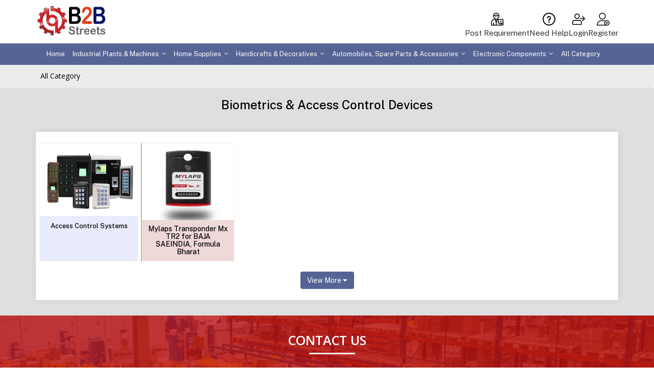

--- FILE ---
content_type: text/html; charset=UTF-8
request_url: https://b2bstreets.com/category/biometrics-access-control-devices
body_size: 19437
content:
<!DOCTYPE html>
<html lang="en">
   <head>
    <title>B2B Streets | World&#039;s First Visual B2B Search Engine | Business Video Directory in India</title>
    <meta name="description" content="Default Description">
    <meta name="keywords" content="Default Keywords">
      <meta charset="utf-8">
      <meta name="viewport" content="width=device-width, initial-scale=1.0, user-scalable=no">
      <meta name="author" content="">
      <meta name="robots" content="all">
      <meta name="csrf-token" content="NcenOy1OuFkz8lz6QnTz4GGI0oqDjxVaJwNkZnc9" />
      <meta name="google-site-verification" content="9fSLVcW_1aaf2tHQaw-hqwttSPpizOBGqvSISgRbr8k" />
      <!-- Bootstrap Core CSS -->
      <link rel="stylesheet" href="https://cdnjs.cloudflare.com/ajax/libs/font-awesome/6.5.1/css/all.min.css" integrity="sha512-DTOQO9RWCH3ppGqcWaEA1BIZOC6xxalwEsw9c2QQeAIftl+Vegovlnee1c9QX4TctnWMn13TZye+giMm8e2LwA==" crossorigin="anonymous" referrerpolicy="no-referrer" />
      <link rel="stylesheet" href="https://b2bstreets.com/public/assets/css/bootstrap.min.css">
      <!-- Customizable CSS -->
      <link rel="stylesheet" href="https://b2bstreets.com/public/assets/css/main.css">
      <link rel="stylesheet" href="https://b2bstreets.com/public/assets/css/blue.css">
      <link rel="stylesheet" href="https://b2bstreets.com/public/assets/css/simple-line-icons.css">
      <link rel="stylesheet" href="https://b2bstreets.com/public/assets/css/owl.carousel.css">
      <link rel="stylesheet" href="https://b2bstreets.com/public/assets/css/owl.transitions.css">
      <link rel="stylesheet" href="https://b2bstreets.com/public/assets/css/animate.min.css">
      <link rel="stylesheet" href="https://b2bstreets.com/public/assets/css/rateit.css">
      <link rel="stylesheet" href="https://b2bstreets.com/public/assets/css/bootstrap-select.min.css">
      <link rel="stylesheet" href="https://b2bstreets.com/public/assets/css/customhj.css">
      <link rel="stylesheet" href="https://b2bstreets.com/public/assets/css/anuj.css">
      <link rel="stylesheet" href="https://b2bstreets.com/public/assets/css/pratima.css">
      <link rel="stylesheet" href="https://b2bstreets.com/public/assets/css/responsive.css">
      <!-- Icons/Glyphs -->
      <link rel="stylesheet" href=" https://b2bstreets.com/public/assets/css/font-awesome.css">
      
      <script src="https://code.jquery.com/jquery-3.4.1.min.js"></script>
      <script src="https://b2bstreets.com/public/assets/js/bootstrap.min.js"></script>
      
      <!-- Fonts -->
      <link href='http://fonts.googleapis.com/css?family=Roboto:300,400,500,700' rel='stylesheet' type='text/css'>
      <link href='https://fonts.googleapis.com/css?family=Open+Sans:400,300,400italic,600,600italic,700,700italic,800'
         rel='stylesheet' type='text/css'>
      <link href="https://fonts.googleapis.com/css?family=Montserrat:300,400,500,500i,600,700,800,900" rel="stylesheet">
      <link rel="shortcut icon" type="image/x-icon" href="https://b2bstreets.com/public/assets/images/favicon-16x16.png" />
      <!-- Global site tag (gtag.js) - Google Analytics -->
      <script async src="https://www.googletagmanager.com/gtag/js?id=G-1VWTFZ4F29"></script>
      <script>
         window.dataLayer = window.dataLayer || [];
         function gtag(){dataLayer.push(arguments);}
         gtag('js', new Date());
         
         gtag('config', 'G-1VWTFZ4F29');
      </script>
      <!-- End Global site tag (gtag.js) - Google Analytics -->
     
   </head>
   <body class="cnt-home">
      <!-- ============================================== HEADER ============================================== -->
      <style>
         .main-header.new-header {
         grid-template-columns: 100%;
         }
      </style>
      <link
         href="https://fonts.googleapis.com/css2?family=Public+Sans:wght@100;200;300;400;500;600;700;800;900&display=swap"
         rel="stylesheet">
      <link rel="stylesheet" href="https://use.fontawesome.com/releases/v5.5.0/css/all.css"
         integrity="sha384-B4dIYHKNBt8Bc12p+WXckhzcICo0wtJAoU8YZTY5qE0Id1GSseTk6S+L3BlXeVIU" crossorigin="anonymous">
      <header class="header-style-1">
         <div class="container">
            <div class="main-header new-header">
               <div class="logo-holder">
                  <div class="logo">
                     <a href="https://b2bstreets.com"> <img src="https://b2bstreets.com/public/uploads/images/B2B-logo.svg"
                        alt="logo"> </a>
                     <div class="mobile-menu-show new-navig">
                        <nav class="navbar navbar-expand-lg navbar-dark bg-dark ">
                           <button class="navbar-toggler" type="button" data-toggle="collapse"
                              data-target="#navbarNavDropdown" aria-controls="navbarNavDropdown"
                              aria-expanded="false" aria-label="Toggle navigation">
                              <span class="open-menu">
                                 <svg xmlns="http://www.w3.org/2000/svg" width="24" height="16">
                                    <g fill="#252a32" fill-rule="evenodd">
                                       <path d="M0 0h24v2H0zM0 7h24v2H0zM0 14h24v2H0z"></path>
                                    </g>
                                 </svg>
                              </span>
                           </button>
                           <div class="collapse navbar-collapse" id="navbarNavDropdown">
                              <ul class="navbar-nav">
                                 <div class="log-s">
                                    <a href="https://b2bstreets.com/login">Login</a>
                                    <a href="https://b2bstreets.com/sign_up">Sign up</a>
                                 </div>
                                 <li class="nav-item active">
                                    <a class="nav-link" href="#">Home</a>
                                 </li>
                                                                                                         <li class="nav-item dropdown">
                                    <a class="nav-link dropdown-toggle" href="http://example.com"
                                       id="navbarDropdownMenuLink" data-toggle="dropdown"
                                       aria-haspopup="true" aria-expanded="false">Industrial Plants &amp; Machines</a>
                                    <ul class="dropdown-menu" aria-labelledby="navbarDropdownMenuLink">
                                                                                                                     <li class="dropdown">
                                          <a class="dropdown-item dropdown-toggle"
                                             href="https://b2bstreets.com/category/food-processing-plants">Food Processing Plants</a>
                                          <ul class="dropdown-menu">
                                                                                                                                       <li><a class="dropdown-item"
                                                href="https://b2bstreets.com/products/kurkure-manufacturing-plant">Kurkure Manufacturing Plant</a>
                                             </li>
                                                                                          <li><a class="dropdown-item"
                                                href="https://b2bstreets.com/products/bakery-plant">Bakery Plant</a>
                                             </li>
                                                                                          <li><a class="dropdown-item"
                                                href="https://b2bstreets.com/products/potato-chips-plant">Potato Chips Plant</a>
                                             </li>
                                                                                          <li><a class="dropdown-item"
                                                href="https://b2bstreets.com/products/wet-grinder">Wet Grinder</a>
                                             </li>
                                                                                          <li><a class="dropdown-item"
                                                href="https://b2bstreets.com/products/seed-processing-machinery">Seed Processing Machinery</a>
                                             </li>
                                                                                          <li>
                                                <a href="https://b2bstreets.com/category/food-processing-plants"
                                                   style="color: blue!important;font-weight: 700;">View
                                                All</a>
                                             </li>
                                          </ul>
                                       </li>
                                                                              <li class="dropdown">
                                          <a class="dropdown-item dropdown-toggle"
                                             href="https://b2bstreets.com/category/milling-grinding-tools">Milling &amp; Grinding Tools</a>
                                          <ul class="dropdown-menu">
                                                                                                                                       <li><a class="dropdown-item"
                                                href="https://b2bstreets.com/products/plastic-grinding-machines">Plastic Grinding Machines</a>
                                             </li>
                                                                                          <li><a class="dropdown-item"
                                                href="https://b2bstreets.com/products/rolling-mill-plants">Rolling Mill Plants</a>
                                             </li>
                                                                                          <li><a class="dropdown-item"
                                                href="https://b2bstreets.com/products/grinding-mill">Grinding Mill</a>
                                             </li>
                                                                                          <li><a class="dropdown-item"
                                                href="https://b2bstreets.com/products/pulverizers">Pulverizers</a>
                                             </li>
                                                                                          <li>
                                                <a href="https://b2bstreets.com/category/milling-grinding-tools"
                                                   style="color: blue!important;font-weight: 700;">View
                                                All</a>
                                             </li>
                                          </ul>
                                       </li>
                                                                              <li class="dropdown">
                                          <a class="dropdown-item dropdown-toggle"
                                             href="https://b2bstreets.com/category/crusher-shredder-presses">Crusher, Shredder &amp; Presses</a>
                                          <ul class="dropdown-menu">
                                                                                                                                       <li><a class="dropdown-item"
                                                href="https://b2bstreets.com/products/shredding-machine">Shredding Machine</a>
                                             </li>
                                                                                          <li><a class="dropdown-item"
                                                href="https://b2bstreets.com/products/trash-compactors">Trash Compactors</a>
                                             </li>
                                                                                          <li><a class="dropdown-item"
                                                href="https://b2bstreets.com/products/power-press">Power Press</a>
                                             </li>
                                                                                          <li><a class="dropdown-item"
                                                href="https://b2bstreets.com/products/briquetting-machine">Briquetting Machine</a>
                                             </li>
                                                                                          <li>
                                                <a href="https://b2bstreets.com/category/crusher-shredder-presses"
                                                   style="color: blue!important;font-weight: 700;">View
                                                All</a>
                                             </li>
                                          </ul>
                                       </li>
                                                                              <li class="dropdown">
                                          <a class="dropdown-item dropdown-toggle"
                                             href="https://b2bstreets.com/category/drilling-boring-mining-equipment">Drilling, Boring &amp; Mining Equipment</a>
                                          <ul class="dropdown-menu">
                                                                                                                                       <li><a class="dropdown-item"
                                                href="https://b2bstreets.com/products/boring-machine">Boring Machine</a>
                                             </li>
                                                                                          <li><a class="dropdown-item"
                                                href="https://b2bstreets.com/products/drilling-rig-tools">Drilling Rig Tools</a>
                                             </li>
                                                                                          <li><a class="dropdown-item"
                                                href="https://b2bstreets.com/products/industrial-drilling-machine">Industrial Drilling Machine</a>
                                             </li>
                                                                                          <li>
                                                <a href="https://b2bstreets.com/category/drilling-boring-mining-equipment"
                                                   style="color: blue!important;font-weight: 700;">View
                                                All</a>
                                             </li>
                                          </ul>
                                       </li>
                                                                              <li class="dropdown">
                                          <a class="dropdown-item dropdown-toggle"
                                             href="https://b2bstreets.com/category/printing-machinery-equipment">Printing Machinery &amp; Equipment</a>
                                          <ul class="dropdown-menu">
                                                                                                                                       <li><a class="dropdown-item"
                                                href="https://b2bstreets.com/products/offset-printing-machines">Offset Printing Machines</a>
                                             </li>
                                                                                          <li><a class="dropdown-item"
                                                href="https://b2bstreets.com/products/printing-machinery-spares">Printing Machinery Spares</a>
                                             </li>
                                                                                          <li><a class="dropdown-item"
                                                href="https://b2bstreets.com/products/cutting-plotter">Cutting Plotter</a>
                                             </li>
                                                                                          <li><a class="dropdown-item"
                                                href="https://b2bstreets.com/products/sublimation-printing-machine">Sublimation Printing Machine</a>
                                             </li>
                                                                                          <li><a class="dropdown-item"
                                                href="https://b2bstreets.com/products/flexographic-printing-machine">Flexographic Printing Machine</a>
                                             </li>
                                                                                          <li>
                                                <a href="https://b2bstreets.com/category/printing-machinery-equipment"
                                                   style="color: blue!important;font-weight: 700;">View
                                                All</a>
                                             </li>
                                          </ul>
                                       </li>
                                                                              <li class="dropdown">
                                          <a class="dropdown-item dropdown-toggle"
                                             href="https://b2bstreets.com/category/fast-food-beverages-machinery">Fast Food &amp; Beverages Machinery</a>
                                          <ul class="dropdown-menu">
                                                                                                                                       <li><a class="dropdown-item"
                                                href="https://b2bstreets.com/products/namkeen-making-machines">Namkeen Making Machines</a>
                                             </li>
                                                                                          <li><a class="dropdown-item"
                                                href="https://b2bstreets.com/products/noodle-machine">Noodle Machine</a>
                                             </li>
                                                                                          <li><a class="dropdown-item"
                                                href="https://b2bstreets.com/products/beverage-making-plant">Beverage Making Plant</a>
                                             </li>
                                                                                          <li><a class="dropdown-item"
                                                href="https://b2bstreets.com/products/snack-machine">Snack Machine</a>
                                             </li>
                                                                                          <li><a class="dropdown-item"
                                                href="https://b2bstreets.com/products/idli-maker">Idli Maker</a>
                                             </li>
                                                                                          <li>
                                                <a href="https://b2bstreets.com/category/fast-food-beverages-machinery"
                                                   style="color: blue!important;font-weight: 700;">View
                                                All</a>
                                             </li>
                                          </ul>
                                       </li>
                                                                              <li class="dropdown">
                                          <a class="dropdown-item dropdown-toggle"
                                             href="https://b2bstreets.com/category/food-grains-nut-processing-machine">Food Grains &amp; Nut Processing Machine</a>
                                          <ul class="dropdown-menu">
                                                                                                                                       <li><a class="dropdown-item"
                                                href="https://b2bstreets.com/products/rice-mill-machinery">Rice Mill Machinery</a>
                                             </li>
                                                                                          <li><a class="dropdown-item"
                                                href="https://b2bstreets.com/products/flour-mill">Flour Mill</a>
                                             </li>
                                                                                          <li><a class="dropdown-item"
                                                href="https://b2bstreets.com/products/destoner">Destoner</a>
                                             </li>
                                                                                          <li><a class="dropdown-item"
                                                href="https://b2bstreets.com/products/flour-mill-parts-and-accessories">Flour Mill Parts and Accessories</a>
                                             </li>
                                                                                          <li><a class="dropdown-item"
                                                href="https://b2bstreets.com/products/grain-processing-machines">Grain Processing Machines</a>
                                             </li>
                                                                                          <li>
                                                <a href="https://b2bstreets.com/category/food-grains-nut-processing-machine"
                                                   style="color: blue!important;font-weight: 700;">View
                                                All</a>
                                             </li>
                                          </ul>
                                       </li>
                                                                              <li class="dropdown">
                                          <a class="dropdown-item dropdown-toggle"
                                             href="https://b2bstreets.com/category/casting-moulding-forging-machines">Casting, Moulding &amp; Forging Machines</a>
                                          <ul class="dropdown-menu">
                                                                                                                                       <li><a class="dropdown-item"
                                                href="https://b2bstreets.com/products/molding-machines">Molding Machines</a>
                                             </li>
                                                                                          <li>
                                                <a href="https://b2bstreets.com/category/casting-moulding-forging-machines"
                                                   style="color: blue!important;font-weight: 700;">View
                                                All</a>
                                             </li>
                                          </ul>
                                       </li>
                                                                           </ul>
                                 </li>
                                                                  <li class="nav-item dropdown">
                                    <a class="nav-link dropdown-toggle" href="http://example.com"
                                       id="navbarDropdownMenuLink" data-toggle="dropdown"
                                       aria-haspopup="true" aria-expanded="false">Home Supplies</a>
                                    <ul class="dropdown-menu" aria-labelledby="navbarDropdownMenuLink">
                                                                                                                     <li class="dropdown">
                                          <a class="dropdown-item dropdown-toggle"
                                             href="https://b2bstreets.com/category/candle-stands-candelabra">Candle Stands &amp; Candelabra</a>
                                          <ul class="dropdown-menu">
                                                                                                                                       <li><a class="dropdown-item"
                                                href="https://b2bstreets.com/products/candle">Candle</a>
                                             </li>
                                                                                          <li><a class="dropdown-item"
                                                href="https://b2bstreets.com/products/decorative-candle-holder">Decorative Candle Holder</a>
                                             </li>
                                                                                          <li><a class="dropdown-item"
                                                href="https://b2bstreets.com/products/candle-raw-material">Candle Raw Material</a>
                                             </li>
                                                                                          <li>
                                                <a href="https://b2bstreets.com/category/candle-stands-candelabra"
                                                   style="color: blue!important;font-weight: 700;">View
                                                All</a>
                                             </li>
                                          </ul>
                                       </li>
                                                                              <li class="dropdown">
                                          <a class="dropdown-item dropdown-toggle"
                                             href="https://b2bstreets.com/category/clocks-and-watches">Clocks and Watches</a>
                                          <ul class="dropdown-menu">
                                                                                                                                       <li><a class="dropdown-item"
                                                href="https://b2bstreets.com/products/wall-clocks">Wall Clocks</a>
                                             </li>
                                                                                          <li><a class="dropdown-item"
                                                href="https://b2bstreets.com/products/table-clock">Table Clock</a>
                                             </li>
                                                                                          <li><a class="dropdown-item"
                                                href="https://b2bstreets.com/products/smart-watch">Smart Watch</a>
                                             </li>
                                                                                          <li><a class="dropdown-item"
                                                href="https://b2bstreets.com/products/wrist-watch">Wrist Watch</a>
                                             </li>
                                                                                          <li><a class="dropdown-item"
                                                href="https://b2bstreets.com/products/alarm-clocks">Alarm Clocks</a>
                                             </li>
                                                                                          <li>
                                                <a href="https://b2bstreets.com/category/clocks-and-watches"
                                                   style="color: blue!important;font-weight: 700;">View
                                                All</a>
                                             </li>
                                          </ul>
                                       </li>
                                                                              <li class="dropdown">
                                          <a class="dropdown-item dropdown-toggle"
                                             href="https://b2bstreets.com/category/flower-pots-wall-garden-planters">Flower Pots, Wall &amp; Garden Planters</a>
                                          <ul class="dropdown-menu">
                                                                                                                                       <li><a class="dropdown-item"
                                                href="https://b2bstreets.com/products/plant-pots">Plant Pots</a>
                                             </li>
                                                                                          <li><a class="dropdown-item"
                                                href="https://b2bstreets.com/products/plant-holder">Plant Holder</a>
                                             </li>
                                                                                          <li><a class="dropdown-item"
                                                href="https://b2bstreets.com/products/hanging-planters">Hanging Planters</a>
                                             </li>
                                                                                          <li><a class="dropdown-item"
                                                href="https://b2bstreets.com/products/decorative-pot">Decorative Pot</a>
                                             </li>
                                                                                          <li><a class="dropdown-item"
                                                href="https://b2bstreets.com/products/stone-planters">Stone Planters</a>
                                             </li>
                                                                                          <li>
                                                <a href="https://b2bstreets.com/category/flower-pots-wall-garden-planters"
                                                   style="color: blue!important;font-weight: 700;">View
                                                All</a>
                                             </li>
                                          </ul>
                                       </li>
                                                                              <li class="dropdown">
                                          <a class="dropdown-item dropdown-toggle"
                                             href="https://b2bstreets.com/category/incense-sticks-pooja-items">Incense Sticks &amp; Pooja Items</a>
                                          <ul class="dropdown-menu">
                                                                                                                                       <li><a class="dropdown-item"
                                                href="https://b2bstreets.com/products/camphor-tablet">Camphor Tablet</a>
                                             </li>
                                                                                          <li><a class="dropdown-item"
                                                href="https://b2bstreets.com/products/incense-stick-holders-burners">Incense Stick Holders &amp; Burners</a>
                                             </li>
                                                                                          <li><a class="dropdown-item"
                                                href="https://b2bstreets.com/products/pooja-thali">Pooja Thali</a>
                                             </li>
                                                                                          <li><a class="dropdown-item"
                                                href="https://b2bstreets.com/products/pooja-articles">Pooja Articles</a>
                                             </li>
                                                                                          <li><a class="dropdown-item"
                                                href="https://b2bstreets.com/products/incense-dhoop">Incense Dhoop</a>
                                             </li>
                                                                                          <li>
                                                <a href="https://b2bstreets.com/category/incense-sticks-pooja-items"
                                                   style="color: blue!important;font-weight: 700;">View
                                                All</a>
                                             </li>
                                          </ul>
                                       </li>
                                                                              <li class="dropdown">
                                          <a class="dropdown-item dropdown-toggle"
                                             href="https://b2bstreets.com/category/wall-door-hangings">Wall &amp; Door Hangings</a>
                                          <ul class="dropdown-menu">
                                                                                                                                       <li><a class="dropdown-item"
                                                href="https://b2bstreets.com/products/door-hangings">Door Hangings</a>
                                             </li>
                                                                                          <li><a class="dropdown-item"
                                                href="https://b2bstreets.com/products/wall-decor">Wall Decor</a>
                                             </li>
                                                                                          <li><a class="dropdown-item"
                                                href="https://b2bstreets.com/products/wall-hanging">Wall Hanging</a>
                                             </li>
                                                                                          <li><a class="dropdown-item"
                                                href="https://b2bstreets.com/products/metal-wall-hanging">Metal Wall Hanging</a>
                                             </li>
                                                                                          <li>
                                                <a href="https://b2bstreets.com/category/wall-door-hangings"
                                                   style="color: blue!important;font-weight: 700;">View
                                                All</a>
                                             </li>
                                          </ul>
                                       </li>
                                                                              <li class="dropdown">
                                          <a class="dropdown-item dropdown-toggle"
                                             href="https://b2bstreets.com/category/aqua-culture-aquarium-supplies">Aqua Culture, Aquarium &amp; Supplies</a>
                                          <ul class="dropdown-menu">
                                                                                                                                       <li><a class="dropdown-item"
                                                href="https://b2bstreets.com/products/aquarium-accessories">Aquarium Accessories</a>
                                             </li>
                                                                                          <li>
                                                <a href="https://b2bstreets.com/category/aqua-culture-aquarium-supplies"
                                                   style="color: blue!important;font-weight: 700;">View
                                                All</a>
                                             </li>
                                          </ul>
                                       </li>
                                                                              <li class="dropdown">
                                          <a class="dropdown-item dropdown-toggle"
                                             href="https://b2bstreets.com/category/mosquito-insect-repellent">Mosquito &amp; Insect Repellent</a>
                                          <ul class="dropdown-menu">
                                                                                                                                       <li><a class="dropdown-item"
                                                href="https://b2bstreets.com/products/imli">Imli</a>
                                             </li>
                                                                                          <li><a class="dropdown-item"
                                                href="https://b2bstreets.com/products/insect-trap">Insect Trap</a>
                                             </li>
                                                                                          <li><a class="dropdown-item"
                                                href="https://b2bstreets.com/products/mosquito-killer">Mosquito Killer</a>
                                             </li>
                                                                                          <li><a class="dropdown-item"
                                                href="https://b2bstreets.com/products/household-insecticides">Household Insecticides</a>
                                             </li>
                                                                                          <li>
                                                <a href="https://b2bstreets.com/category/mosquito-insect-repellent"
                                                   style="color: blue!important;font-weight: 700;">View
                                                All</a>
                                             </li>
                                          </ul>
                                       </li>
                                                                              <li class="dropdown">
                                          <a class="dropdown-item dropdown-toggle"
                                             href="https://b2bstreets.com/category/photo-frames-picture-frames">Photo Frames &amp; Picture Frames</a>
                                          <ul class="dropdown-menu">
                                                                                                                                       <li><a class="dropdown-item"
                                                href="https://b2bstreets.com/products/photo-frame">Photo Frame</a>
                                             </li>
                                                                                          <li><a class="dropdown-item"
                                                href="https://b2bstreets.com/products/mirror-frame">Mirror Frame</a>
                                             </li>
                                                                                          <li>
                                                <a href="https://b2bstreets.com/category/photo-frames-picture-frames"
                                                   style="color: blue!important;font-weight: 700;">View
                                                All</a>
                                             </li>
                                          </ul>
                                       </li>
                                                                           </ul>
                                 </li>
                                                                  <li class="nav-item dropdown">
                                    <a class="nav-link dropdown-toggle" href="http://example.com"
                                       id="navbarDropdownMenuLink" data-toggle="dropdown"
                                       aria-haspopup="true" aria-expanded="false">Handicrafts &amp; Decoratives</a>
                                    <ul class="dropdown-menu" aria-labelledby="navbarDropdownMenuLink">
                                                                                                                     <li class="dropdown">
                                          <a class="dropdown-item dropdown-toggle"
                                             href="https://b2bstreets.com/category/corporate-business-gifts">Corporate &amp; Business Gifts</a>
                                          <ul class="dropdown-menu">
                                                                                                                                       <li><a class="dropdown-item"
                                                href="https://b2bstreets.com/products/corporate-gifts">Corporate Gifts</a>
                                             </li>
                                                                                          <li><a class="dropdown-item"
                                                href="https://b2bstreets.com/products/advertising-balloons">Advertising Balloons</a>
                                             </li>
                                                                                          <li><a class="dropdown-item"
                                                href="https://b2bstreets.com/products/promotional-clothing-accessories">Promotional Clothing &amp; Accessories</a>
                                             </li>
                                                                                          <li><a class="dropdown-item"
                                                href="https://b2bstreets.com/products/promotional-drinkware">Promotional Drinkware</a>
                                             </li>
                                                                                          <li><a class="dropdown-item"
                                                href="https://b2bstreets.com/products/personalized-gifts">Personalized Gifts</a>
                                             </li>
                                                                                          <li>
                                                <a href="https://b2bstreets.com/category/corporate-business-gifts"
                                                   style="color: blue!important;font-weight: 700;">View
                                                All</a>
                                             </li>
                                          </ul>
                                       </li>
                                                                              <li class="dropdown">
                                          <a class="dropdown-item dropdown-toggle"
                                             href="https://b2bstreets.com/category/god-goddess-statues">God &amp; Goddess Statues</a>
                                          <ul class="dropdown-menu">
                                                                                                                                       <li><a class="dropdown-item"
                                                href="https://b2bstreets.com/products/ganesh-statue">Ganesh Statue</a>
                                             </li>
                                                                                          <li><a class="dropdown-item"
                                                href="https://b2bstreets.com/products/brass-god-statues">Brass God Statues</a>
                                             </li>
                                                                                          <li><a class="dropdown-item"
                                                href="https://b2bstreets.com/products/shivling">Shivling</a>
                                             </li>
                                                                                          <li><a class="dropdown-item"
                                                href="https://b2bstreets.com/products/vastu-pyramid-accessories">Vastu Pyramid &amp; Accessories</a>
                                             </li>
                                                                                          <li><a class="dropdown-item"
                                                href="https://b2bstreets.com/products/religious-yantras">Religious Yantras</a>
                                             </li>
                                                                                          <li>
                                                <a href="https://b2bstreets.com/category/god-goddess-statues"
                                                   style="color: blue!important;font-weight: 700;">View
                                                All</a>
                                             </li>
                                          </ul>
                                       </li>
                                                                              <li class="dropdown">
                                          <a class="dropdown-item dropdown-toggle"
                                             href="https://b2bstreets.com/category/smoking-pipes-chillums-hookah">Smoking Pipes, Chillums &amp; Hookah</a>
                                          <ul class="dropdown-menu">
                                                                                                                                       <li><a class="dropdown-item"
                                                href="https://b2bstreets.com/products/cigarette-lighters">Cigarette Lighters</a>
                                             </li>
                                                                                          <li>
                                                <a href="https://b2bstreets.com/category/smoking-pipes-chillums-hookah"
                                                   style="color: blue!important;font-weight: 700;">View
                                                All</a>
                                             </li>
                                          </ul>
                                       </li>
                                                                              <li class="dropdown">
                                          <a class="dropdown-item dropdown-toggle"
                                             href="https://b2bstreets.com/category/gifts-crafts-artifacts">Gifts, Crafts &amp; Artifacts</a>
                                          <ul class="dropdown-menu">
                                                                                                                                       <li><a class="dropdown-item"
                                                href="https://b2bstreets.com/products/decorative-items">Decorative Items</a>
                                             </li>
                                                                                          <li><a class="dropdown-item"
                                                href="https://b2bstreets.com/products/tribal-crafts">Tribal Crafts</a>
                                             </li>
                                                                                          <li><a class="dropdown-item"
                                                href="https://b2bstreets.com/products/metal-gifts">Metal Gifts</a>
                                             </li>
                                                                                          <li><a class="dropdown-item"
                                                href="https://b2bstreets.com/products/decorative-handicrafts">Decorative Handicrafts</a>
                                             </li>
                                                                                          <li><a class="dropdown-item"
                                                href="https://b2bstreets.com/products/showpiece">Showpiece</a>
                                             </li>
                                                                                          <li>
                                                <a href="https://b2bstreets.com/category/gifts-crafts-artifacts"
                                                   style="color: blue!important;font-weight: 700;">View
                                                All</a>
                                             </li>
                                          </ul>
                                       </li>
                                                                              <li class="dropdown">
                                          <a class="dropdown-item dropdown-toggle"
                                             href="https://b2bstreets.com/category/flags-related-accessories">Flags &amp; Related Accessories</a>
                                          <ul class="dropdown-menu">
                                                                                                                                       <li><a class="dropdown-item"
                                                href="https://b2bstreets.com/products/flag-flag-accessories">Flag &amp; Flag Accessories</a>
                                             </li>
                                                                                          <li>
                                                <a href="https://b2bstreets.com/category/flags-related-accessories"
                                                   style="color: blue!important;font-weight: 700;">View
                                                All</a>
                                             </li>
                                          </ul>
                                       </li>
                                                                              <li class="dropdown">
                                          <a class="dropdown-item dropdown-toggle"
                                             href="https://b2bstreets.com/category/greeting-invitation-cards">Greeting &amp; Invitation Cards</a>
                                          <ul class="dropdown-menu">
                                                                                                                                       <li><a class="dropdown-item"
                                                href="https://b2bstreets.com/products/wedding-cards">Wedding Cards</a>
                                             </li>
                                                                                          <li><a class="dropdown-item"
                                                href="https://b2bstreets.com/products/plastic-cards">Plastic Cards</a>
                                             </li>
                                                                                          <li><a class="dropdown-item"
                                                href="https://b2bstreets.com/products/orchid-pots">Orchid Pots</a>
                                             </li>
                                                                                          <li>
                                                <a href="https://b2bstreets.com/category/greeting-invitation-cards"
                                                   style="color: blue!important;font-weight: 700;">View
                                                All</a>
                                             </li>
                                          </ul>
                                       </li>
                                                                              <li class="dropdown">
                                          <a class="dropdown-item dropdown-toggle"
                                             href="https://b2bstreets.com/category/party-decorations-supplies">Party Decorations &amp; Supplies</a>
                                          <ul class="dropdown-menu">
                                                                                                                                       <li><a class="dropdown-item"
                                                href="https://b2bstreets.com/products/balloons">Balloons</a>
                                             </li>
                                                                                          <li><a class="dropdown-item"
                                                href="https://b2bstreets.com/products/holi-color">Holi Color</a>
                                             </li>
                                                                                          <li><a class="dropdown-item"
                                                href="https://b2bstreets.com/products/decorative-diya">Decorative Diya</a>
                                             </li>
                                                                                          <li>
                                                <a href="https://b2bstreets.com/category/party-decorations-supplies"
                                                   style="color: blue!important;font-weight: 700;">View
                                                All</a>
                                             </li>
                                          </ul>
                                       </li>
                                                                              <li class="dropdown">
                                          <a class="dropdown-item dropdown-toggle"
                                             href="https://b2bstreets.com/category/statues-sculptures">Statues &amp; Sculptures</a>
                                          <ul class="dropdown-menu">
                                                                                                                                       <li><a class="dropdown-item"
                                                href="https://b2bstreets.com/products/elephant-statue">Elephant Statue</a>
                                             </li>
                                                                                          <li><a class="dropdown-item"
                                                href="https://b2bstreets.com/products/marble-statue">Marble Statue</a>
                                             </li>
                                                                                          <li><a class="dropdown-item"
                                                href="https://b2bstreets.com/products/bird-sculpture">Bird Sculpture</a>
                                             </li>
                                                                                          <li><a class="dropdown-item"
                                                href="https://b2bstreets.com/products/animal-statues">Animal Statues</a>
                                             </li>
                                                                                          <li><a class="dropdown-item"
                                                href="https://b2bstreets.com/products/resin-statue">Resin Statue</a>
                                             </li>
                                                                                          <li>
                                                <a href="https://b2bstreets.com/category/statues-sculptures"
                                                   style="color: blue!important;font-weight: 700;">View
                                                All</a>
                                             </li>
                                          </ul>
                                       </li>
                                                                           </ul>
                                 </li>
                                                                  <li class="nav-item dropdown">
                                    <a class="nav-link dropdown-toggle" href="http://example.com"
                                       id="navbarDropdownMenuLink" data-toggle="dropdown"
                                       aria-haspopup="true" aria-expanded="false">Automobiles, Spare Parts &amp; Accessories</a>
                                    <ul class="dropdown-menu" aria-labelledby="navbarDropdownMenuLink">
                                                                                                                     <li class="dropdown">
                                          <a class="dropdown-item dropdown-toggle"
                                             href="https://b2bstreets.com/category/automobile-interiors-accessories">Automobile Interiors &amp; Accessories</a>
                                          <ul class="dropdown-menu">
                                                                                                                                       <li><a class="dropdown-item"
                                                href="https://b2bstreets.com/products/car-interior-accessories">Car Interior Accessories</a>
                                             </li>
                                                                                          <li><a class="dropdown-item"
                                                href="https://b2bstreets.com/products/automotive-floor-mats">Automotive Floor Mats</a>
                                             </li>
                                                                                          <li><a class="dropdown-item"
                                                href="https://b2bstreets.com/products/car-mat">Car Mat</a>
                                             </li>
                                                                                          <li><a class="dropdown-item"
                                                href="https://b2bstreets.com/products/car-safety-security-accessories">Car Safety &amp; Security Accessories</a>
                                             </li>
                                                                                          <li><a class="dropdown-item"
                                                href="https://b2bstreets.com/products/car-accessories">Car Accessories</a>
                                             </li>
                                                                                          <li>
                                                <a href="https://b2bstreets.com/category/automobile-interiors-accessories"
                                                   style="color: blue!important;font-weight: 700;">View
                                                All</a>
                                             </li>
                                          </ul>
                                       </li>
                                                                              <li class="dropdown">
                                          <a class="dropdown-item dropdown-toggle"
                                             href="https://b2bstreets.com/category/steering-parts-components">Steering Parts &amp; Components</a>
                                          <ul class="dropdown-menu">
                                                                                                                                       <li><a class="dropdown-item"
                                                href="https://b2bstreets.com/products/steering-wheel-parts">Steering Wheel Parts</a>
                                             </li>
                                                                                          <li>
                                                <a href="https://b2bstreets.com/category/steering-parts-components"
                                                   style="color: blue!important;font-weight: 700;">View
                                                All</a>
                                             </li>
                                          </ul>
                                       </li>
                                                                              <li class="dropdown">
                                          <a class="dropdown-item dropdown-toggle"
                                             href="https://b2bstreets.com/category/automobile-body-coach-building">Automobile Body Coach Building</a>
                                          <ul class="dropdown-menu">
                                                                                                                                       <li><a class="dropdown-item"
                                                href="https://b2bstreets.com/products/electric-scooter-parts">Electric Scooter Parts</a>
                                             </li>
                                                                                          <li><a class="dropdown-item"
                                                href="https://b2bstreets.com/products/motorcycle-body-parts">Motorcycle Body Parts</a>
                                             </li>
                                                                                          <li>
                                                <a href="https://b2bstreets.com/category/automobile-body-coach-building"
                                                   style="color: blue!important;font-weight: 700;">View
                                                All</a>
                                             </li>
                                          </ul>
                                       </li>
                                                                              <li class="dropdown">
                                          <a class="dropdown-item dropdown-toggle"
                                             href="https://b2bstreets.com/category/automobile-fittings-components">Automobile Fittings &amp; Components</a>
                                          <ul class="dropdown-menu">
                                                                                                                                       <li><a class="dropdown-item"
                                                href="https://b2bstreets.com/products/mudguard">Mudguard</a>
                                             </li>
                                                                                          <li><a class="dropdown-item"
                                                href="https://b2bstreets.com/products/automotive-spare-parts">Automotive Spare Parts</a>
                                             </li>
                                                                                          <li><a class="dropdown-item"
                                                href="https://b2bstreets.com/products/automotive-wiper-parts">Automotive Wiper Parts</a>
                                             </li>
                                                                                          <li><a class="dropdown-item"
                                                href="https://b2bstreets.com/products/motor-cars">Motor Cars</a>
                                             </li>
                                                                                          <li><a class="dropdown-item"
                                                href="https://b2bstreets.com/products/brake-parts">Brake Parts</a>
                                             </li>
                                                                                          <li>
                                                <a href="https://b2bstreets.com/category/automobile-fittings-components"
                                                   style="color: blue!important;font-weight: 700;">View
                                                All</a>
                                             </li>
                                          </ul>
                                       </li>
                                                                              <li class="dropdown">
                                          <a class="dropdown-item dropdown-toggle"
                                             href="https://b2bstreets.com/category/automotive-lights-and-lighting-parts">Automotive Lights and Lighting Parts</a>
                                          <ul class="dropdown-menu">
                                                                                                                                       <li><a class="dropdown-item"
                                                href="https://b2bstreets.com/products/auxiliary-lights">Auxiliary Lights</a>
                                             </li>
                                                                                          <li><a class="dropdown-item"
                                                href="https://b2bstreets.com/products/headlight-components">Headlight Components</a>
                                             </li>
                                                                                          <li><a class="dropdown-item"
                                                href="https://b2bstreets.com/products/automotive-headlights">Automotive Headlights</a>
                                             </li>
                                                                                          <li><a class="dropdown-item"
                                                href="https://b2bstreets.com/products/automotive-lights">Automotive Lights</a>
                                             </li>
                                                                                          <li>
                                                <a href="https://b2bstreets.com/category/automotive-lights-and-lighting-parts"
                                                   style="color: blue!important;font-weight: 700;">View
                                                All</a>
                                             </li>
                                          </ul>
                                       </li>
                                                                              <li class="dropdown">
                                          <a class="dropdown-item dropdown-toggle"
                                             href="https://b2bstreets.com/category/e-vehicles">E Vehicles</a>
                                          <ul class="dropdown-menu">
                                                                                                                                       <li><a class="dropdown-item"
                                                href="https://b2bstreets.com/products/electric-vehicle-conversion-kit">Electric Vehicle Conversion Kit</a>
                                             </li>
                                                                                          <li><a class="dropdown-item"
                                                href="https://b2bstreets.com/products/electric-rickshaw-three-wheeler">Electric Rickshaw Three Wheeler</a>
                                             </li>
                                                                                          <li><a class="dropdown-item"
                                                href="https://b2bstreets.com/products/electric-utility-vehicle">Electric Utility Vehicle</a>
                                             </li>
                                                                                          <li><a class="dropdown-item"
                                                href="https://b2bstreets.com/products/electric-two-wheelers-parts-and-kits">Electric Two Wheelers, Parts And Kits</a>
                                             </li>
                                                                                          <li><a class="dropdown-item"
                                                href="https://b2bstreets.com/products/electric-vehicle-battery">Electric Vehicle Battery</a>
                                             </li>
                                                                                          <li>
                                                <a href="https://b2bstreets.com/category/e-vehicles"
                                                   style="color: blue!important;font-weight: 700;">View
                                                All</a>
                                             </li>
                                          </ul>
                                       </li>
                                                                              <li class="dropdown">
                                          <a class="dropdown-item dropdown-toggle"
                                             href="https://b2bstreets.com/category/commercial-vehicle-spare-parts">Commercial Vehicle Spare Parts</a>
                                          <ul class="dropdown-menu">
                                                                                                                                       <li><a class="dropdown-item"
                                                href="https://b2bstreets.com/products/truck-accessories">Truck Accessories</a>
                                             </li>
                                                                                          <li>
                                                <a href="https://b2bstreets.com/category/commercial-vehicle-spare-parts"
                                                   style="color: blue!important;font-weight: 700;">View
                                                All</a>
                                             </li>
                                          </ul>
                                       </li>
                                                                              <li class="dropdown">
                                          <a class="dropdown-item dropdown-toggle"
                                             href="https://b2bstreets.com/category/commercial-vehicles-three-wheelers">Commercial Vehicles &amp; Three Wheelers</a>
                                          <ul class="dropdown-menu">
                                                                                                                                       <li><a class="dropdown-item"
                                                href="https://b2bstreets.com/products/special-purpose-vehicle">Special Purpose Vehicle</a>
                                             </li>
                                                                                          <li><a class="dropdown-item"
                                                href="https://b2bstreets.com/products/trucks">Trucks</a>
                                             </li>
                                                                                          <li><a class="dropdown-item"
                                                href="https://b2bstreets.com/products/tipper-trucks">Tipper Trucks</a>
                                             </li>
                                                                                          <li><a class="dropdown-item"
                                                href="https://b2bstreets.com/products/three-wheelers">Three Wheelers</a>
                                             </li>
                                                                                          <li><a class="dropdown-item"
                                                href="https://b2bstreets.com/products/tank-trucks">Tank Trucks</a>
                                             </li>
                                                                                          <li>
                                                <a href="https://b2bstreets.com/category/commercial-vehicles-three-wheelers"
                                                   style="color: blue!important;font-weight: 700;">View
                                                All</a>
                                             </li>
                                          </ul>
                                       </li>
                                                                           </ul>
                                 </li>
                                                                  <li class="nav-item dropdown">
                                    <a class="nav-link dropdown-toggle" href="http://example.com"
                                       id="navbarDropdownMenuLink" data-toggle="dropdown"
                                       aria-haspopup="true" aria-expanded="false">Electronic Components</a>
                                    <ul class="dropdown-menu" aria-labelledby="navbarDropdownMenuLink">
                                                                                                                     <li class="dropdown">
                                          <a class="dropdown-item dropdown-toggle"
                                             href="https://b2bstreets.com/category/vfd-plc-hmi-control-equipments">VFD, PLC, HMI &amp; Control Equipments</a>
                                          <ul class="dropdown-menu">
                                                                                                                                       <li><a class="dropdown-item"
                                                href="https://b2bstreets.com/products/vfd">VFD</a>
                                             </li>
                                                                                          <li><a class="dropdown-item"
                                                href="https://b2bstreets.com/products/alarm-systems">Alarm Systems</a>
                                             </li>
                                                                                          <li><a class="dropdown-item"
                                                href="https://b2bstreets.com/products/lighting-controllers">Lighting Controllers</a>
                                             </li>
                                                                                          <li>
                                                <a href="https://b2bstreets.com/category/vfd-plc-hmi-control-equipments"
                                                   style="color: blue!important;font-weight: 700;">View
                                                All</a>
                                             </li>
                                          </ul>
                                       </li>
                                                                              <li class="dropdown">
                                          <a class="dropdown-item dropdown-toggle"
                                             href="https://b2bstreets.com/category/sensors-transducers">Sensors &amp; Transducers</a>
                                          <ul class="dropdown-menu">
                                                                                                                                       <li><a class="dropdown-item"
                                                href="https://b2bstreets.com/products/sensor-for-home-office">Sensor for Home &amp; Office</a>
                                             </li>
                                                                                          <li><a class="dropdown-item"
                                                href="https://b2bstreets.com/products/thermocouple-sensor">Thermocouple Sensor</a>
                                             </li>
                                                                                          <li>
                                                <a href="https://b2bstreets.com/category/sensors-transducers"
                                                   style="color: blue!important;font-weight: 700;">View
                                                All</a>
                                             </li>
                                          </ul>
                                       </li>
                                                                              <li class="dropdown">
                                          <a class="dropdown-item dropdown-toggle"
                                             href="https://b2bstreets.com/category/electric-circuit-components-spares">Electric Circuit Components &amp; Spares</a>
                                          <ul class="dropdown-menu">
                                                                                                                                       <li><a class="dropdown-item"
                                                href="https://b2bstreets.com/products/keypad">Keypad</a>
                                             </li>
                                                                                          <li>
                                                <a href="https://b2bstreets.com/category/electric-circuit-components-spares"
                                                   style="color: blue!important;font-weight: 700;">View
                                                All</a>
                                             </li>
                                          </ul>
                                       </li>
                                                                              <li class="dropdown">
                                          <a class="dropdown-item dropdown-toggle"
                                             href="https://b2bstreets.com/category/voltage-power-stabilizers">Voltage &amp; Power Stabilizers</a>
                                          <ul class="dropdown-menu">
                                                                                                                                       <li><a class="dropdown-item"
                                                href="https://b2bstreets.com/products/voltage-stabilizers">Voltage Stabilizers</a>
                                             </li>
                                                                                          <li>
                                                <a href="https://b2bstreets.com/category/voltage-power-stabilizers"
                                                   style="color: blue!important;font-weight: 700;">View
                                                All</a>
                                             </li>
                                          </ul>
                                       </li>
                                                                              <li class="dropdown">
                                          <a class="dropdown-item dropdown-toggle"
                                             href="https://b2bstreets.com/category/soldering-machines-and-accessories">Soldering Machines and Accessories</a>
                                          <ul class="dropdown-menu">
                                                                                                                                       <li><a class="dropdown-item"
                                                href="https://b2bstreets.com/products/soldering-equipment">Soldering Equipment</a>
                                             </li>
                                                                                          <li>
                                                <a href="https://b2bstreets.com/category/soldering-machines-and-accessories"
                                                   style="color: blue!important;font-weight: 700;">View
                                                All</a>
                                             </li>
                                          </ul>
                                       </li>
                                                                              <li class="dropdown">
                                          <a class="dropdown-item dropdown-toggle"
                                             href="https://b2bstreets.com/category/optical-laser-instruments-devices">Optical, Laser Instruments &amp; Devices</a>
                                          <ul class="dropdown-menu">
                                                                                                                                       <li><a class="dropdown-item"
                                                href="https://b2bstreets.com/products/optical-instruments">Optical Instruments</a>
                                             </li>
                                                                                          <li>
                                                <a href="https://b2bstreets.com/category/optical-laser-instruments-devices"
                                                   style="color: blue!important;font-weight: 700;">View
                                                All</a>
                                             </li>
                                          </ul>
                                       </li>
                                                                              <li class="dropdown">
                                          <a class="dropdown-item dropdown-toggle"
                                             href="https://b2bstreets.com/category/resistors-other-passive-devices">Resistors &amp; Other Passive Devices</a>
                                          <ul class="dropdown-menu">
                                                                                                                                       <li><a class="dropdown-item"
                                                href="https://b2bstreets.com/products/potentiometer">Potentiometer</a>
                                             </li>
                                                                                          <li>
                                                <a href="https://b2bstreets.com/category/resistors-other-passive-devices"
                                                   style="color: blue!important;font-weight: 700;">View
                                                All</a>
                                             </li>
                                          </ul>
                                       </li>
                                                                           </ul>
                                 </li>
                                                                  </li>
                                 <li><a href="https://b2bstreets.com/all-category">All Category</a></li>
                              </ul>
                           </div>
                        </nav>
                     </div>
                  </div>
                  <div class="menu-essential">
                     <ul>
                        <li><a href="#" data-toggle="modal" data-target="#exampleModal1"><img src="https://b2bstreets.com/public/uploads/images/buyer-1.svg">Post
                           Requirement</a>
                        </li>
                        <li><a href="https://b2bstreets.com/need_help"><img
                           src="https://b2bstreets.com/public/uploads/images/information-1.svg"> Need Help</a></li>
                                                <li class="mr-20"><a href="https://b2bstreets.com/login"><img
                           src="https://b2bstreets.com/public/uploads/images/user-1.svg"> Login</a></li>
                        <li><a href="https://b2bstreets.com/sign_up"><img
                        src="https://b2bstreets.com/public/uploads/images/add-user.svg"> Register</a></li>
                        
                       
                     </ul>
                     
                  </div>
               </div>
            </div>
         </div>
      </header>
      <div class="header-style-1 new-cate">
      <div class="container">
      <div class="">
         <div class="logo-holder">
            <div class="header-nav animate-dropdown red-menu">
               <div class="">
                  <div class="yamm navbar navbar-default" role="navigation">
                     <div class="navbar-header">
                        <button data-target="#mc-horizontal-menu-collapse" data-toggle="collapse"
                           class="navbar-toggle collapsed" type="button">
                        <span class="sr-only">Toggle navigation</span> <span
                           class="icon-bar"></span> <span class="icon-bar"></span> <span
                           class="icon-bar"></span> </button>
                     </div>
                     <div class="nav-bg-class container">
                        <div class="navbar-collapse collapse" id="mc-horizontal-menu-collapse">
                           <div class="nav-outer">
                              <ul class="nav navbar-nav">
                                 <nav>
                                    <ul class="ul-reset">
                                       <li><a href="https://b2bstreets.com">Home</a></li>
                                                                                                                     <li class="droppable">
                                          <a href="#">Industrial Plants &amp; Machines</a>
                                          <div class="mega-menu12">
                                             <div class="mega-menu container">
                                                <div class="mega-menu-grid">
                                                                                                                                                         <div class="mega-menu-content">
                                                      <h2><a class="dropdown-item dropdown-toggle"
                                                         href="https://b2bstreets.com/category/food-processing-plants">Food Processing Plants</a>
                                                      </h2>
                                                      <ul class="links list-unstyled">
                                                                                                                                                                           <li>
                                                            <a href="https://b2bstreets.com/products/kurkure-manufacturing-plant"
                                                               title="Kurkure Manufacturing Plant ">Kurkure Manufacturing Plant</a>
                                                         </li>
                                                                                                                  <li>
                                                            <a href="https://b2bstreets.com/products/bakery-plant"
                                                               title="Bakery Plant ">Bakery Plant</a>
                                                         </li>
                                                                                                                  <li>
                                                            <a href="https://b2bstreets.com/products/potato-chips-plant"
                                                               title="Potato Chips Plant ">Potato Chips Plant</a>
                                                         </li>
                                                                                                                  <li>
                                                            <a href="https://b2bstreets.com/products/wet-grinder"
                                                               title="Wet Grinder ">Wet Grinder</a>
                                                         </li>
                                                                                                                  <li>
                                                            <a href="https://b2bstreets.com/products/seed-processing-machinery"
                                                               title="Seed Processing Machinery ">Seed Processing Machinery</a>
                                                         </li>
                                                                                                                  <li>
                                                            <a href="https://b2bstreets.com/category/food-processing-plants"
                                                               style="color: blue!important;font-weight: 700;">View
                                                            All</a>
                                                         </li>
                                                      </ul>
                                                   </div>
                                                                                                      <div class="mega-menu-content">
                                                      <h2><a class="dropdown-item dropdown-toggle"
                                                         href="https://b2bstreets.com/category/milling-grinding-tools">Milling &amp; Grinding Tools</a>
                                                      </h2>
                                                      <ul class="links list-unstyled">
                                                                                                                                                                           <li>
                                                            <a href="https://b2bstreets.com/products/plastic-grinding-machines"
                                                               title="Plastic Grinding Machines ">Plastic Grinding Machines</a>
                                                         </li>
                                                                                                                  <li>
                                                            <a href="https://b2bstreets.com/products/rolling-mill-plants"
                                                               title="Rolling Mill Plants ">Rolling Mill Plants</a>
                                                         </li>
                                                                                                                  <li>
                                                            <a href="https://b2bstreets.com/products/grinding-mill"
                                                               title="Grinding Mill ">Grinding Mill</a>
                                                         </li>
                                                                                                                  <li>
                                                            <a href="https://b2bstreets.com/products/pulverizers"
                                                               title="Pulverizers ">Pulverizers</a>
                                                         </li>
                                                                                                                  <li>
                                                            <a href="https://b2bstreets.com/category/milling-grinding-tools"
                                                               style="color: blue!important;font-weight: 700;">View
                                                            All</a>
                                                         </li>
                                                      </ul>
                                                   </div>
                                                                                                      <div class="mega-menu-content">
                                                      <h2><a class="dropdown-item dropdown-toggle"
                                                         href="https://b2bstreets.com/category/crusher-shredder-presses">Crusher, Shredder &amp; Presses</a>
                                                      </h2>
                                                      <ul class="links list-unstyled">
                                                                                                                                                                           <li>
                                                            <a href="https://b2bstreets.com/products/shredding-machine"
                                                               title="Shredding Machine ">Shredding Machine</a>
                                                         </li>
                                                                                                                  <li>
                                                            <a href="https://b2bstreets.com/products/trash-compactors"
                                                               title="Trash Compactors ">Trash Compactors</a>
                                                         </li>
                                                                                                                  <li>
                                                            <a href="https://b2bstreets.com/products/power-press"
                                                               title="Power Press ">Power Press</a>
                                                         </li>
                                                                                                                  <li>
                                                            <a href="https://b2bstreets.com/products/briquetting-machine"
                                                               title="Briquetting Machine ">Briquetting Machine</a>
                                                         </li>
                                                                                                                  <li>
                                                            <a href="https://b2bstreets.com/category/crusher-shredder-presses"
                                                               style="color: blue!important;font-weight: 700;">View
                                                            All</a>
                                                         </li>
                                                      </ul>
                                                   </div>
                                                                                                      <div class="mega-menu-content">
                                                      <h2><a class="dropdown-item dropdown-toggle"
                                                         href="https://b2bstreets.com/category/drilling-boring-mining-equipment">Drilling, Boring &amp; Mining Equipment</a>
                                                      </h2>
                                                      <ul class="links list-unstyled">
                                                                                                                                                                           <li>
                                                            <a href="https://b2bstreets.com/products/boring-machine"
                                                               title="Boring Machine ">Boring Machine</a>
                                                         </li>
                                                                                                                  <li>
                                                            <a href="https://b2bstreets.com/products/drilling-rig-tools"
                                                               title="Drilling Rig Tools ">Drilling Rig Tools</a>
                                                         </li>
                                                                                                                  <li>
                                                            <a href="https://b2bstreets.com/products/industrial-drilling-machine"
                                                               title="Industrial Drilling Machine ">Industrial Drilling Machine</a>
                                                         </li>
                                                                                                                  <li>
                                                            <a href="https://b2bstreets.com/category/drilling-boring-mining-equipment"
                                                               style="color: blue!important;font-weight: 700;">View
                                                            All</a>
                                                         </li>
                                                      </ul>
                                                   </div>
                                                                                                      <div class="mega-menu-content">
                                                      <h2><a class="dropdown-item dropdown-toggle"
                                                         href="https://b2bstreets.com/category/printing-machinery-equipment">Printing Machinery &amp; Equipment</a>
                                                      </h2>
                                                      <ul class="links list-unstyled">
                                                                                                                                                                           <li>
                                                            <a href="https://b2bstreets.com/products/offset-printing-machines"
                                                               title="Offset Printing Machines ">Offset Printing Machines</a>
                                                         </li>
                                                                                                                  <li>
                                                            <a href="https://b2bstreets.com/products/printing-machinery-spares"
                                                               title="Printing Machinery Spares ">Printing Machinery Spares</a>
                                                         </li>
                                                                                                                  <li>
                                                            <a href="https://b2bstreets.com/products/cutting-plotter"
                                                               title="Cutting Plotter ">Cutting Plotter</a>
                                                         </li>
                                                                                                                  <li>
                                                            <a href="https://b2bstreets.com/products/sublimation-printing-machine"
                                                               title="Sublimation Printing Machine ">Sublimation Printing Machine</a>
                                                         </li>
                                                                                                                  <li>
                                                            <a href="https://b2bstreets.com/products/flexographic-printing-machine"
                                                               title="Flexographic Printing Machine ">Flexographic Printing Machine</a>
                                                         </li>
                                                                                                                  <li>
                                                            <a href="https://b2bstreets.com/category/printing-machinery-equipment"
                                                               style="color: blue!important;font-weight: 700;">View
                                                            All</a>
                                                         </li>
                                                      </ul>
                                                   </div>
                                                                                                   </div>
                                                <!-- .mega-menu-->
                                       </li>
                                       <!-- .droppable -->
                                                                              <li class="droppable">
                                          <a href="#">Home Supplies</a>
                                          <div class="mega-menu12">
                                             <div class="mega-menu container">
                                                <div class="mega-menu-grid">
                                                                                                                                                         <div class="mega-menu-content">
                                                      <h2><a class="dropdown-item dropdown-toggle"
                                                         href="https://b2bstreets.com/category/candle-stands-candelabra">Candle Stands &amp; Candelabra</a>
                                                      </h2>
                                                      <ul class="links list-unstyled">
                                                                                                                                                                           <li>
                                                            <a href="https://b2bstreets.com/products/candle"
                                                               title="Candle ">Candle</a>
                                                         </li>
                                                                                                                  <li>
                                                            <a href="https://b2bstreets.com/products/decorative-candle-holder"
                                                               title="Decorative Candle Holder ">Decorative Candle Holder</a>
                                                         </li>
                                                                                                                  <li>
                                                            <a href="https://b2bstreets.com/products/candle-raw-material"
                                                               title="Candle Raw Material ">Candle Raw Material</a>
                                                         </li>
                                                                                                                  <li>
                                                            <a href="https://b2bstreets.com/category/candle-stands-candelabra"
                                                               style="color: blue!important;font-weight: 700;">View
                                                            All</a>
                                                         </li>
                                                      </ul>
                                                   </div>
                                                                                                      <div class="mega-menu-content">
                                                      <h2><a class="dropdown-item dropdown-toggle"
                                                         href="https://b2bstreets.com/category/clocks-and-watches">Clocks and Watches</a>
                                                      </h2>
                                                      <ul class="links list-unstyled">
                                                                                                                                                                           <li>
                                                            <a href="https://b2bstreets.com/products/wall-clocks"
                                                               title="Wall Clocks ">Wall Clocks</a>
                                                         </li>
                                                                                                                  <li>
                                                            <a href="https://b2bstreets.com/products/table-clock"
                                                               title="Table Clock ">Table Clock</a>
                                                         </li>
                                                                                                                  <li>
                                                            <a href="https://b2bstreets.com/products/smart-watch"
                                                               title="Smart Watch ">Smart Watch</a>
                                                         </li>
                                                                                                                  <li>
                                                            <a href="https://b2bstreets.com/products/wrist-watch"
                                                               title="Wrist Watch ">Wrist Watch</a>
                                                         </li>
                                                                                                                  <li>
                                                            <a href="https://b2bstreets.com/products/alarm-clocks"
                                                               title="Alarm Clocks ">Alarm Clocks</a>
                                                         </li>
                                                                                                                  <li>
                                                            <a href="https://b2bstreets.com/category/clocks-and-watches"
                                                               style="color: blue!important;font-weight: 700;">View
                                                            All</a>
                                                         </li>
                                                      </ul>
                                                   </div>
                                                                                                      <div class="mega-menu-content">
                                                      <h2><a class="dropdown-item dropdown-toggle"
                                                         href="https://b2bstreets.com/category/flower-pots-wall-garden-planters">Flower Pots, Wall &amp; Garden Planters</a>
                                                      </h2>
                                                      <ul class="links list-unstyled">
                                                                                                                                                                           <li>
                                                            <a href="https://b2bstreets.com/products/plant-pots"
                                                               title="Plant Pots ">Plant Pots</a>
                                                         </li>
                                                                                                                  <li>
                                                            <a href="https://b2bstreets.com/products/plant-holder"
                                                               title="Plant Holder ">Plant Holder</a>
                                                         </li>
                                                                                                                  <li>
                                                            <a href="https://b2bstreets.com/products/hanging-planters"
                                                               title="Hanging Planters ">Hanging Planters</a>
                                                         </li>
                                                                                                                  <li>
                                                            <a href="https://b2bstreets.com/products/decorative-pot"
                                                               title="Decorative Pot ">Decorative Pot</a>
                                                         </li>
                                                                                                                  <li>
                                                            <a href="https://b2bstreets.com/products/stone-planters"
                                                               title="Stone Planters ">Stone Planters</a>
                                                         </li>
                                                                                                                  <li>
                                                            <a href="https://b2bstreets.com/category/flower-pots-wall-garden-planters"
                                                               style="color: blue!important;font-weight: 700;">View
                                                            All</a>
                                                         </li>
                                                      </ul>
                                                   </div>
                                                                                                      <div class="mega-menu-content">
                                                      <h2><a class="dropdown-item dropdown-toggle"
                                                         href="https://b2bstreets.com/category/incense-sticks-pooja-items">Incense Sticks &amp; Pooja Items</a>
                                                      </h2>
                                                      <ul class="links list-unstyled">
                                                                                                                                                                           <li>
                                                            <a href="https://b2bstreets.com/products/camphor-tablet"
                                                               title="Camphor Tablet ">Camphor Tablet</a>
                                                         </li>
                                                                                                                  <li>
                                                            <a href="https://b2bstreets.com/products/incense-stick-holders-burners"
                                                               title="Incense Stick Holders &amp; Burners ">Incense Stick Holders &amp; Burners</a>
                                                         </li>
                                                                                                                  <li>
                                                            <a href="https://b2bstreets.com/products/pooja-thali"
                                                               title="Pooja Thali ">Pooja Thali</a>
                                                         </li>
                                                                                                                  <li>
                                                            <a href="https://b2bstreets.com/products/pooja-articles"
                                                               title="Pooja Articles ">Pooja Articles</a>
                                                         </li>
                                                                                                                  <li>
                                                            <a href="https://b2bstreets.com/products/incense-dhoop"
                                                               title="Incense Dhoop ">Incense Dhoop</a>
                                                         </li>
                                                                                                                  <li>
                                                            <a href="https://b2bstreets.com/category/incense-sticks-pooja-items"
                                                               style="color: blue!important;font-weight: 700;">View
                                                            All</a>
                                                         </li>
                                                      </ul>
                                                   </div>
                                                                                                      <div class="mega-menu-content">
                                                      <h2><a class="dropdown-item dropdown-toggle"
                                                         href="https://b2bstreets.com/category/wall-door-hangings">Wall &amp; Door Hangings</a>
                                                      </h2>
                                                      <ul class="links list-unstyled">
                                                                                                                                                                           <li>
                                                            <a href="https://b2bstreets.com/products/door-hangings"
                                                               title="Door Hangings ">Door Hangings</a>
                                                         </li>
                                                                                                                  <li>
                                                            <a href="https://b2bstreets.com/products/wall-decor"
                                                               title="Wall Decor ">Wall Decor</a>
                                                         </li>
                                                                                                                  <li>
                                                            <a href="https://b2bstreets.com/products/wall-hanging"
                                                               title="Wall Hanging ">Wall Hanging</a>
                                                         </li>
                                                                                                                  <li>
                                                            <a href="https://b2bstreets.com/products/metal-wall-hanging"
                                                               title="Metal Wall Hanging ">Metal Wall Hanging</a>
                                                         </li>
                                                                                                                  <li>
                                                            <a href="https://b2bstreets.com/category/wall-door-hangings"
                                                               style="color: blue!important;font-weight: 700;">View
                                                            All</a>
                                                         </li>
                                                      </ul>
                                                   </div>
                                                                                                   </div>
                                                <!-- .mega-menu-->
                                       </li>
                                       <!-- .droppable -->
                                                                              <li class="droppable">
                                          <a href="#">Handicrafts &amp; Decoratives</a>
                                          <div class="mega-menu12">
                                             <div class="mega-menu container">
                                                <div class="mega-menu-grid">
                                                                                                                                                         <div class="mega-menu-content">
                                                      <h2><a class="dropdown-item dropdown-toggle"
                                                         href="https://b2bstreets.com/category/corporate-business-gifts">Corporate &amp; Business Gifts</a>
                                                      </h2>
                                                      <ul class="links list-unstyled">
                                                                                                                                                                           <li>
                                                            <a href="https://b2bstreets.com/products/corporate-gifts"
                                                               title="Corporate Gifts ">Corporate Gifts</a>
                                                         </li>
                                                                                                                  <li>
                                                            <a href="https://b2bstreets.com/products/advertising-balloons"
                                                               title="Advertising Balloons ">Advertising Balloons</a>
                                                         </li>
                                                                                                                  <li>
                                                            <a href="https://b2bstreets.com/products/promotional-clothing-accessories"
                                                               title="Promotional Clothing &amp; Accessories ">Promotional Clothing &amp; Accessories</a>
                                                         </li>
                                                                                                                  <li>
                                                            <a href="https://b2bstreets.com/products/promotional-drinkware"
                                                               title="Promotional Drinkware ">Promotional Drinkware</a>
                                                         </li>
                                                                                                                  <li>
                                                            <a href="https://b2bstreets.com/products/personalized-gifts"
                                                               title="Personalized Gifts ">Personalized Gifts</a>
                                                         </li>
                                                                                                                  <li>
                                                            <a href="https://b2bstreets.com/category/corporate-business-gifts"
                                                               style="color: blue!important;font-weight: 700;">View
                                                            All</a>
                                                         </li>
                                                      </ul>
                                                   </div>
                                                                                                      <div class="mega-menu-content">
                                                      <h2><a class="dropdown-item dropdown-toggle"
                                                         href="https://b2bstreets.com/category/god-goddess-statues">God &amp; Goddess Statues</a>
                                                      </h2>
                                                      <ul class="links list-unstyled">
                                                                                                                                                                           <li>
                                                            <a href="https://b2bstreets.com/products/ganesh-statue"
                                                               title="Ganesh Statue ">Ganesh Statue</a>
                                                         </li>
                                                                                                                  <li>
                                                            <a href="https://b2bstreets.com/products/brass-god-statues"
                                                               title="Brass God Statues ">Brass God Statues</a>
                                                         </li>
                                                                                                                  <li>
                                                            <a href="https://b2bstreets.com/products/shivling"
                                                               title="Shivling ">Shivling</a>
                                                         </li>
                                                                                                                  <li>
                                                            <a href="https://b2bstreets.com/products/vastu-pyramid-accessories"
                                                               title="Vastu Pyramid &amp; Accessories ">Vastu Pyramid &amp; Accessories</a>
                                                         </li>
                                                                                                                  <li>
                                                            <a href="https://b2bstreets.com/products/religious-yantras"
                                                               title="Religious Yantras ">Religious Yantras</a>
                                                         </li>
                                                                                                                  <li>
                                                            <a href="https://b2bstreets.com/category/god-goddess-statues"
                                                               style="color: blue!important;font-weight: 700;">View
                                                            All</a>
                                                         </li>
                                                      </ul>
                                                   </div>
                                                                                                      <div class="mega-menu-content">
                                                      <h2><a class="dropdown-item dropdown-toggle"
                                                         href="https://b2bstreets.com/category/smoking-pipes-chillums-hookah">Smoking Pipes, Chillums &amp; Hookah</a>
                                                      </h2>
                                                      <ul class="links list-unstyled">
                                                                                                                                                                           <li>
                                                            <a href="https://b2bstreets.com/products/cigarette-lighters"
                                                               title="Cigarette Lighters ">Cigarette Lighters</a>
                                                         </li>
                                                                                                                  <li>
                                                            <a href="https://b2bstreets.com/category/smoking-pipes-chillums-hookah"
                                                               style="color: blue!important;font-weight: 700;">View
                                                            All</a>
                                                         </li>
                                                      </ul>
                                                   </div>
                                                                                                      <div class="mega-menu-content">
                                                      <h2><a class="dropdown-item dropdown-toggle"
                                                         href="https://b2bstreets.com/category/gifts-crafts-artifacts">Gifts, Crafts &amp; Artifacts</a>
                                                      </h2>
                                                      <ul class="links list-unstyled">
                                                                                                                                                                           <li>
                                                            <a href="https://b2bstreets.com/products/decorative-items"
                                                               title="Decorative Items ">Decorative Items</a>
                                                         </li>
                                                                                                                  <li>
                                                            <a href="https://b2bstreets.com/products/tribal-crafts"
                                                               title="Tribal Crafts ">Tribal Crafts</a>
                                                         </li>
                                                                                                                  <li>
                                                            <a href="https://b2bstreets.com/products/metal-gifts"
                                                               title="Metal Gifts ">Metal Gifts</a>
                                                         </li>
                                                                                                                  <li>
                                                            <a href="https://b2bstreets.com/products/decorative-handicrafts"
                                                               title="Decorative Handicrafts ">Decorative Handicrafts</a>
                                                         </li>
                                                                                                                  <li>
                                                            <a href="https://b2bstreets.com/products/showpiece"
                                                               title="Showpiece ">Showpiece</a>
                                                         </li>
                                                                                                                  <li>
                                                            <a href="https://b2bstreets.com/category/gifts-crafts-artifacts"
                                                               style="color: blue!important;font-weight: 700;">View
                                                            All</a>
                                                         </li>
                                                      </ul>
                                                   </div>
                                                                                                      <div class="mega-menu-content">
                                                      <h2><a class="dropdown-item dropdown-toggle"
                                                         href="https://b2bstreets.com/category/flags-related-accessories">Flags &amp; Related Accessories</a>
                                                      </h2>
                                                      <ul class="links list-unstyled">
                                                                                                                                                                           <li>
                                                            <a href="https://b2bstreets.com/products/flag-flag-accessories"
                                                               title="Flag &amp; Flag Accessories ">Flag &amp; Flag Accessories</a>
                                                         </li>
                                                                                                                  <li>
                                                            <a href="https://b2bstreets.com/category/flags-related-accessories"
                                                               style="color: blue!important;font-weight: 700;">View
                                                            All</a>
                                                         </li>
                                                      </ul>
                                                   </div>
                                                                                                   </div>
                                                <!-- .mega-menu-->
                                       </li>
                                       <!-- .droppable -->
                                                                              <li class="droppable">
                                          <a href="#">Automobiles, Spare Parts &amp; Accessories</a>
                                          <div class="mega-menu12">
                                             <div class="mega-menu container">
                                                <div class="mega-menu-grid">
                                                                                                                                                         <div class="mega-menu-content">
                                                      <h2><a class="dropdown-item dropdown-toggle"
                                                         href="https://b2bstreets.com/category/automobile-interiors-accessories">Automobile Interiors &amp; Accessories</a>
                                                      </h2>
                                                      <ul class="links list-unstyled">
                                                                                                                                                                           <li>
                                                            <a href="https://b2bstreets.com/products/car-interior-accessories"
                                                               title="Car Interior Accessories ">Car Interior Accessories</a>
                                                         </li>
                                                                                                                  <li>
                                                            <a href="https://b2bstreets.com/products/automotive-floor-mats"
                                                               title="Automotive Floor Mats ">Automotive Floor Mats</a>
                                                         </li>
                                                                                                                  <li>
                                                            <a href="https://b2bstreets.com/products/car-mat"
                                                               title="Car Mat ">Car Mat</a>
                                                         </li>
                                                                                                                  <li>
                                                            <a href="https://b2bstreets.com/products/car-safety-security-accessories"
                                                               title="Car Safety &amp; Security Accessories ">Car Safety &amp; Security Accessories</a>
                                                         </li>
                                                                                                                  <li>
                                                            <a href="https://b2bstreets.com/products/car-accessories"
                                                               title="Car Accessories ">Car Accessories</a>
                                                         </li>
                                                                                                                  <li>
                                                            <a href="https://b2bstreets.com/category/automobile-interiors-accessories"
                                                               style="color: blue!important;font-weight: 700;">View
                                                            All</a>
                                                         </li>
                                                      </ul>
                                                   </div>
                                                                                                      <div class="mega-menu-content">
                                                      <h2><a class="dropdown-item dropdown-toggle"
                                                         href="https://b2bstreets.com/category/steering-parts-components">Steering Parts &amp; Components</a>
                                                      </h2>
                                                      <ul class="links list-unstyled">
                                                                                                                                                                           <li>
                                                            <a href="https://b2bstreets.com/products/steering-wheel-parts"
                                                               title="Steering Wheel Parts ">Steering Wheel Parts</a>
                                                         </li>
                                                                                                                  <li>
                                                            <a href="https://b2bstreets.com/category/steering-parts-components"
                                                               style="color: blue!important;font-weight: 700;">View
                                                            All</a>
                                                         </li>
                                                      </ul>
                                                   </div>
                                                                                                      <div class="mega-menu-content">
                                                      <h2><a class="dropdown-item dropdown-toggle"
                                                         href="https://b2bstreets.com/category/automobile-body-coach-building">Automobile Body Coach Building</a>
                                                      </h2>
                                                      <ul class="links list-unstyled">
                                                                                                                                                                           <li>
                                                            <a href="https://b2bstreets.com/products/electric-scooter-parts"
                                                               title="Electric Scooter Parts ">Electric Scooter Parts</a>
                                                         </li>
                                                                                                                  <li>
                                                            <a href="https://b2bstreets.com/products/motorcycle-body-parts"
                                                               title="Motorcycle Body Parts ">Motorcycle Body Parts</a>
                                                         </li>
                                                                                                                  <li>
                                                            <a href="https://b2bstreets.com/category/automobile-body-coach-building"
                                                               style="color: blue!important;font-weight: 700;">View
                                                            All</a>
                                                         </li>
                                                      </ul>
                                                   </div>
                                                                                                      <div class="mega-menu-content">
                                                      <h2><a class="dropdown-item dropdown-toggle"
                                                         href="https://b2bstreets.com/category/automobile-fittings-components">Automobile Fittings &amp; Components</a>
                                                      </h2>
                                                      <ul class="links list-unstyled">
                                                                                                                                                                           <li>
                                                            <a href="https://b2bstreets.com/products/mudguard"
                                                               title="Mudguard ">Mudguard</a>
                                                         </li>
                                                                                                                  <li>
                                                            <a href="https://b2bstreets.com/products/automotive-spare-parts"
                                                               title="Automotive Spare Parts ">Automotive Spare Parts</a>
                                                         </li>
                                                                                                                  <li>
                                                            <a href="https://b2bstreets.com/products/automotive-wiper-parts"
                                                               title="Automotive Wiper Parts ">Automotive Wiper Parts</a>
                                                         </li>
                                                                                                                  <li>
                                                            <a href="https://b2bstreets.com/products/motor-cars"
                                                               title="Motor Cars ">Motor Cars</a>
                                                         </li>
                                                                                                                  <li>
                                                            <a href="https://b2bstreets.com/products/brake-parts"
                                                               title="Brake Parts ">Brake Parts</a>
                                                         </li>
                                                                                                                  <li>
                                                            <a href="https://b2bstreets.com/category/automobile-fittings-components"
                                                               style="color: blue!important;font-weight: 700;">View
                                                            All</a>
                                                         </li>
                                                      </ul>
                                                   </div>
                                                                                                      <div class="mega-menu-content">
                                                      <h2><a class="dropdown-item dropdown-toggle"
                                                         href="https://b2bstreets.com/category/automotive-lights-and-lighting-parts">Automotive Lights and Lighting Parts</a>
                                                      </h2>
                                                      <ul class="links list-unstyled">
                                                                                                                                                                           <li>
                                                            <a href="https://b2bstreets.com/products/auxiliary-lights"
                                                               title="Auxiliary Lights ">Auxiliary Lights</a>
                                                         </li>
                                                                                                                  <li>
                                                            <a href="https://b2bstreets.com/products/headlight-components"
                                                               title="Headlight Components ">Headlight Components</a>
                                                         </li>
                                                                                                                  <li>
                                                            <a href="https://b2bstreets.com/products/automotive-headlights"
                                                               title="Automotive Headlights ">Automotive Headlights</a>
                                                         </li>
                                                                                                                  <li>
                                                            <a href="https://b2bstreets.com/products/automotive-lights"
                                                               title="Automotive Lights ">Automotive Lights</a>
                                                         </li>
                                                                                                                  <li>
                                                            <a href="https://b2bstreets.com/category/automotive-lights-and-lighting-parts"
                                                               style="color: blue!important;font-weight: 700;">View
                                                            All</a>
                                                         </li>
                                                      </ul>
                                                   </div>
                                                                                                   </div>
                                                <!-- .mega-menu-->
                                       </li>
                                       <!-- .droppable -->
                                                                              <li class="droppable">
                                          <a href="#">Electronic Components</a>
                                          <div class="mega-menu12">
                                             <div class="mega-menu container">
                                                <div class="mega-menu-grid">
                                                                                                                                                         <div class="mega-menu-content">
                                                      <h2><a class="dropdown-item dropdown-toggle"
                                                         href="https://b2bstreets.com/category/vfd-plc-hmi-control-equipments">VFD, PLC, HMI &amp; Control Equipments</a>
                                                      </h2>
                                                      <ul class="links list-unstyled">
                                                                                                                                                                           <li>
                                                            <a href="https://b2bstreets.com/products/vfd"
                                                               title="VFD ">VFD</a>
                                                         </li>
                                                                                                                  <li>
                                                            <a href="https://b2bstreets.com/products/alarm-systems"
                                                               title="Alarm Systems ">Alarm Systems</a>
                                                         </li>
                                                                                                                  <li>
                                                            <a href="https://b2bstreets.com/products/lighting-controllers"
                                                               title="Lighting Controllers ">Lighting Controllers</a>
                                                         </li>
                                                                                                                  <li>
                                                            <a href="https://b2bstreets.com/category/vfd-plc-hmi-control-equipments"
                                                               style="color: blue!important;font-weight: 700;">View
                                                            All</a>
                                                         </li>
                                                      </ul>
                                                   </div>
                                                                                                      <div class="mega-menu-content">
                                                      <h2><a class="dropdown-item dropdown-toggle"
                                                         href="https://b2bstreets.com/category/sensors-transducers">Sensors &amp; Transducers</a>
                                                      </h2>
                                                      <ul class="links list-unstyled">
                                                                                                                                                                           <li>
                                                            <a href="https://b2bstreets.com/products/sensor-for-home-office"
                                                               title="Sensor for Home &amp; Office ">Sensor for Home &amp; Office</a>
                                                         </li>
                                                                                                                  <li>
                                                            <a href="https://b2bstreets.com/products/thermocouple-sensor"
                                                               title="Thermocouple Sensor ">Thermocouple Sensor</a>
                                                         </li>
                                                                                                                  <li>
                                                            <a href="https://b2bstreets.com/category/sensors-transducers"
                                                               style="color: blue!important;font-weight: 700;">View
                                                            All</a>
                                                         </li>
                                                      </ul>
                                                   </div>
                                                                                                      <div class="mega-menu-content">
                                                      <h2><a class="dropdown-item dropdown-toggle"
                                                         href="https://b2bstreets.com/category/electric-circuit-components-spares">Electric Circuit Components &amp; Spares</a>
                                                      </h2>
                                                      <ul class="links list-unstyled">
                                                                                                                                                                           <li>
                                                            <a href="https://b2bstreets.com/products/keypad"
                                                               title="Keypad ">Keypad</a>
                                                         </li>
                                                                                                                  <li>
                                                            <a href="https://b2bstreets.com/category/electric-circuit-components-spares"
                                                               style="color: blue!important;font-weight: 700;">View
                                                            All</a>
                                                         </li>
                                                      </ul>
                                                   </div>
                                                                                                      <div class="mega-menu-content">
                                                      <h2><a class="dropdown-item dropdown-toggle"
                                                         href="https://b2bstreets.com/category/voltage-power-stabilizers">Voltage &amp; Power Stabilizers</a>
                                                      </h2>
                                                      <ul class="links list-unstyled">
                                                                                                                                                                           <li>
                                                            <a href="https://b2bstreets.com/products/voltage-stabilizers"
                                                               title="Voltage Stabilizers ">Voltage Stabilizers</a>
                                                         </li>
                                                                                                                  <li>
                                                            <a href="https://b2bstreets.com/category/voltage-power-stabilizers"
                                                               style="color: blue!important;font-weight: 700;">View
                                                            All</a>
                                                         </li>
                                                      </ul>
                                                   </div>
                                                                                                      <div class="mega-menu-content">
                                                      <h2><a class="dropdown-item dropdown-toggle"
                                                         href="https://b2bstreets.com/category/soldering-machines-and-accessories">Soldering Machines and Accessories</a>
                                                      </h2>
                                                      <ul class="links list-unstyled">
                                                                                                                                                                           <li>
                                                            <a href="https://b2bstreets.com/products/soldering-equipment"
                                                               title="Soldering Equipment ">Soldering Equipment</a>
                                                         </li>
                                                                                                                  <li>
                                                            <a href="https://b2bstreets.com/category/soldering-machines-and-accessories"
                                                               style="color: blue!important;font-weight: 700;">View
                                                            All</a>
                                                         </li>
                                                      </ul>
                                                   </div>
                                                                                                   </div>
                                                <!-- .mega-menu-->
                                       </li>
                                       <!-- .droppable -->
                                                                              <li><a href="https://b2bstreets.com/all-category">All
                                       Category</a>
                                       </li>
                                       </li>
                                    </ul>
                                    <!-- .container .ul-reset -->
                                 </nav>
                              </ul>
                              <!-- /.navbar-nav -->
                              </div>
                              <!-- /.nav-outer -->
                              </div>
                              <!-- /.navbar-collapse -->
                           </div>
                           <!-- /.nav-bg-class -->
                        </div>
                        <!-- /.navbar-default -->
                     </div>
                     <!-- /.container-class -->
                  </div>
               </div>
            </div>
         </div>
      </div>

<style>
   #pay-modal .modal-dialog {
    width: 50%;
}
#pay-modal .modal-content{
     padding: 8px !important;
  }
  #buyreq_enq_form label{
   text-align: left !important;
  }
.error{
color: red;
text-align: left;
}
</style>
   <section id="pay-modal">
   <!-- Modal -->
   <div class="modal fade" id="exampleModal1" tabindex="-1" role="dialog" aria-labelledby="exampleModalLabel" aria-hidden="true">
      <div class="modal-dialog" role="document">
         <div class="modal-content">
            <div class="modal-body">

               <div class="col-md-12 text-left">
                  <button type="button" class="close" data-dismiss="modal" aria-label="Close">
                  <span aria-hidden="true">&times;</span>
                  </button>
                  
                  <form method="post" id="buyreq_enq_form"  action="https://b2bstreets.com/add_buyer_requirment">
                     <div id="buy_msg"></div>
                     <input type="hidden" name="_token" value="NcenOy1OuFkz8lz6QnTz4GGI0oqDjxVaJwNkZnc9">                     <div class="tellHeader"> Tell us more about your requirement </div>
                     <div class="form-group inputWrap">
                        <label>Product name <span class="mandt"> * </span></label>
                        <input type="text" name="product_name" id="buyreq_product_name"
                           placeholder="Please type what you are looking for..." value="">
                        <div class="error" id="buy_err_product_name"></div>
                     </div>
                     <div class="form-group inputWrap">
                        <label>Describe in few words (minimum 3 characters)<span class="mandt"> *</span></label>
                        <textarea id="buyreq_description" name="description" value="description" rows="3"
                           placeholder="Please include product name, order quantity, usage, special requests if any in your inquiry."
                           ></textarea>
                        <div class="error" id="buy_err_description"></div>
                     </div>
                     <div class="form-group inputWrap tGridS">
                        <div>
                           <label>Quantity <span class="mandt"> * </span></label>
                           <div class="tGrid">
                              <input type="number" name="kg" value="" id="buyreq_quantity" placeholder="Quantity" onkeydown="if(event.key==='.'){event.preventDefault();}"  oninput="event.target.value = event.target.value.replace(/[^0-9]*/g,'');">
                              <select name="quantity" id="quantity_unit">
                                 <option value="Kilogram">Kilogram</option>
                                 <option value="Nos">Nos</option>
                                 <option value="Pieces">Pieces</option>
                                 <option value="Tons">Tons</option>
                              </select>
                              <div class="error" id="buy_err_quantity"></div>
                           </div>
                        </div>
                        <div>
                           <label>Approximate order value <span class="mandt"> * </span></label>
                           <div class="">
                              <input type="text" name="order" class="buyreq_order"  id="buyreq_order" placeholder="Approximate order value" value=""
                              onkeydown="if(event.key==='.'){event.preventDefault();}"  oninput="event.target.value = event.target.value.replace(/[^0-9]*/g,'');" 
                              > 
                              <div class="error" id="buy_err_order"></div>
                           </div>
                        </div>
                     </div>
                     <div class="form-group inputWrap tGridS">
                        <div>
                           <label>Name <span class="mandt"> * </span></label>
                           <div class="">
                              <input type="text" name="name"  id="buyreq_name" placeholder="Name" value=""> 
                              <div class="error" id="buy_err_name"></div>
                           </div>
                        </div>
                        <div>
                           <label>Email ID <span class="mandt"> * </span></label>
                           <div class="">
                              <input type="text" name="email" id="buyreq_email" placeholder="Email Id" value="">
                              <div class="error" id="buy_err_email"></div>
                           </div>
                        </div>
                        <div>
                           <label>Phone number <span class="mandt"> * </span></label>
                           <div class="ccphoneIptWrap">
                              <div class="cCode">+91</div>
                              <input type="text" name="phone" id="buyreq_phone" placeholder="Phone Number" value="">                              
                           </div>
                           <div class="error" id="buy_err_phone"></div>
                        </div>
                        <div>
                           <label>Address<span class="mandt"> * </span></label>
                           <div class="">
                              <input type="text" name="address"  id="buyreq_address" placeholder="Address" value=""> 
                              <div class="error" id="buy_err_address"></div>
                           </div>
                        </div>
                     </div>
                     <!-- <div class="form-lable-container" style="margin-top: 11px;">
                        <label for="g-recaptcha1" class="col-md-offset-2 col-sm-2 control-label"></label>
                           <div id="g-recaptcha1" class="g-recaptcha" data-sitekey="6LcMoCUqAAAAAJqp1Qq1M7le1yEB2x1U288_yTgY"></div>
                           <div class="error" id="captchaError" style="margin-top: 5px;"></div>
                     </div> -->
                     <div class="form-group pbrWrap">
                        <button type="button" name="submit" id="buyreq_enq" class="new-button save_btn">Post Buy Requirement</button>
                     </div>
                  </form>

               </div>
            </div>
         </div>
      </div>
   </div>
</section>

<!-- <script src="https://www.google.com/recaptcha/api.js" async defer></script> -->
<script>
$(document).ready(function() {
    // Automatically hide alerts after 5 seconds
    setTimeout(function() {
        $('.success-alert').fadeOut('slow', function() {
            $(this).remove();
        });
    }, 5000);

    // Email validation function
    function IsEmail(email) {
        var regex = /^([a-zA-Z0-9_\.\-\+])+\@(([a-zA-Z0-9\-])+\.)+([a-zA-Z0-9]{2,4})+$/;
        return regex.test(email);
    }

    // Phone number validation function
    function IsMobile(mobile) {
        var regex = /[0-9 -()+]+$/;
        return regex.test(mobile) && mobile.length >= 6 && mobile.length <= 15;
    }

    // Form submission event
    $("#buyreq_enq").click(function(e) {
        e.preventDefault();
        var status = true; // Initialize status as true
        var form = $('#buyreq_enq_form');
        var actionUrl = form.attr('action');
        var product_name = $('#buyreq_product_name').val();
        var description = $('#buyreq_description').val();
        var quantity = $('#buyreq_quantity').val();
        var order = $('#buyreq_order').val();
        var name = $('#buyreq_name').val();
        var email = $('#buyreq_email').val();
        var phone = $('#buyreq_phone').val();
        var address = $('#buyreq_address').val();
        // var recaptchaResponse = grecaptcha.getResponse();

        // Validation checks
        if (product_name === '') {
            $('#buy_err_product_name').text("Please enter product name");
            status = false;
        } else if (product_name.length < 3) {
            $('#buy_err_product_name').text("Please enter at least 3 characters");
            status = false;
        } else {
            $('#buy_err_product_name').text("");
        }

        if (description === '') {
            $('#buy_err_description').text("Please enter description");
            status = false;
        } else if (description.length < 3) {
            $('#buy_err_description').text("Please enter at least 3 characters");
            status = false;
        } else {
            $('#buy_err_description').text("");
        }

        if (quantity === '') {
            $('#buy_err_quantity').text("Please enter quantity");
            status = false;
        } else {
            $('#buy_err_quantity').text("");
        }

        if (order === '') {
            $('#buy_err_order').text("Please enter order value");
            status = false;
        } else {
            $('#buy_err_order').text("");
        }

        if (name === '') {
            $('#buy_err_name').text("Please enter name");
            status = false;
        } else if (name.length < 3) {
            $('#buy_err_name').text("Please enter at least 3 characters");
            status = false;
        } else {
            $('#buy_err_name').text("");
        }

        if (phone === '' || !IsMobile(phone)) {
            $('#buy_err_phone').text("The mobile number should have at least 6 to 15 digits");
            status = false;
        } else {
            $('#buy_err_phone').text("");
        }

        if (email === '' || !IsEmail(email)) {
            $('#buy_err_email').text("Please enter a valid email");
            status = false;
        } else {
            $('#buy_err_email').text("");
        }

        if (address === '') {
            $('#buy_err_address').text("Please enter address");
            status = false;
        } else if (address.length < 3) {
            $('#buy_err_address').text("Please enter at least 3 characters");
            status = false;
        } else {
            $('#buy_err_address').text("");
        }

        // if (recaptchaResponse === '') {
        //     $('#captchaError').text("Please complete the captcha");
        //     status = false;
        // } else {
        //     $('#captchaError').text("");
        // }

        // If validation passes, submit the form via AJAX
        if (status) {
            $.ajax({
                type: "POST",
                url: actionUrl,
                data: form.serialize(),
                success: function(data) {
                    if (data.status === true) {
                        $('#buy_msg').removeClass('alert alert-danger').addClass('alert alert-success').text(data.message);
                        form[0].reset();
                        grecaptcha.reset(); // reset reCAPTCHA
                    } else {
                        $('#buy_msg').removeClass('alert alert-success').addClass('alert alert-danger').text(data.message);
                    }
                },
                error: function(data) {
                    alert("Error with database connection");
                }
            });
        }
    });

    // Reset the form and reCAPTCHA when the modal is closed
    $('#exampleModal1').on('hidden.bs.modal', function() {
        $('#buy_msg').removeClass("alert alert-success alert-danger").html("");
        $('#buy_err_product_name, #buy_err_description, #buy_err_quantity, #buy_err_order, #buy_err_name, #buy_err_email, #buy_err_phone, #buy_err_address, #captchaError').text('');
        $('#buyreq_enq_form')[0].reset();
        // grecaptcha.reset();
    });
});
</script>      
      <!-- <script>
                 $("#buyreq_enq").click(function(e) {
                     //e.preventDefault(); // avoid to execute the actual submit of the form.
                     var status=false;
                     var err_msg="";
                     var form = $('#buyreq_enq_form');
                     var actionUrl = form.attr('action');
                     var product_name=$('#buyreq_product_name').val();
                     var description=$('#buyreq_description').val();
                     var quantity=$('#buyreq_quantity').val();
                     var order=$('#buyreq_order').val();
                     var name=$('#buyreq_name').val();
                     var email=$('#buyreq_email').val();
                     var phone=$('#buyreq_phone').val();            
                     var address=$('#buyreq_address').val();
           
                     if(product_name=='' ){
                        $('#buy_err_product_name').text("Please enter product name");
                        status=false;
                        err_msg="Please enter product name";
                     }else if(product_name.length<3){
                        $('#buy_err_product_name').text("Please enter at least 3 characters");
                       status=false;
                        err_msg="Please enter at least 3 characters";

                     }
                     
                     else{
                        $('#buy_err_product_name').text("");
                     }
         
                     if(description=='' ){
                        $('#buy_err_description').text("Please enter description");
                        status=false;
                        err_msg="Please enter description";
                     }else if(description.length<3){
                        $('#buy_err_description').text("Please enter at least 3 characters");
                        status=false;
                        err_msg="Please enter at least 3 characters";
                     }else{
                        $('#buy_err_description').text("");
                     }
         
                     if(quantity=='' ){
                        $('#buy_err_quantity').text("Please enter quantity");
                        status=false;
                        err_msg="Please enter quantity";
                     }else{
                        $('#buy_err_quantity').text("");
                     }
         
                     if(order=='' ){
                        $('#buy_err_order').text("Please enter order");
                        status=false;
                        err_msg="Please enter order";
                     }else{
                        $('#buy_err_order').text("");
                     }
         
                     if(name=='' ){
                        $('#buy_err_name').text("Please enter name");
                        status=false;
                        err_msg="Please enter  name";
                     }else if(name.length<3){
                        $('#buy_err_name').text("Please enter at least 3 characters");
                       status=false;
                        err_msg="Please enter at least 3 characters";
                     } else{
                        $('#buy_err_name').text("");
                     }
                     
                     if(phone=='' || IsMobile(phone)==false ){
                        $('#buy_err_phone').text("The mobile number should have atleast 6 to 15 digits");
                       status=false;
                       err_msg="The mobile number should have atleast 6 to 15 digits";
                     }else{
                        $('#buy_err_phone').text("");
                     }
                     
         
                     if(email=='' || IsEmail(email)==false ){
                        $('#buy_err_email').text("Please enter valid email");
                       status=false;
                       err_msg="Please enter valid email";
                     }else{
                        $('#buy_err_email').text("");
                     }
                     
         
                     if(address=='' ){
                        $('#buy_err_address').text("Please enter address");
                        status=false;
                        err_msg="Please enter address";
                     }else if(address.length<3){
                        $('#buy_err_address').text("Please enter at least 3 characters");
                       status=false;
                       err_msg="Please enter at least 3 characters";
                     }else{
                        $('#buy_err_address').text("");
                     }
         
                     if(err_msg==""){
                          status=true;
                     }
                     if(status==false){
                        return false;
                     }
                       
                      $.ajax({
                         type: "POST",
                         url: actionUrl,
                         data: form.serialize(), // serializes the form's elements.
                         success: function(data)
                         {
                             if(data.status === true){
                               $('#buy_msg').removeClass('alert alert-danger');
                                 $('#buy_msg').addClass('alert alert-success');
                                 $('#buy_msg').text(data.message);
                                 $('#buy_err_product_name').text("");
                                 $('#buyreq_product_name').val("");
         
                                 $('#buy_err_description').text("");
                                 $('#buyreq_description').val("");
                                 
                                 $('#buy_err_quantity').text("");
                                 $('#buyreq_quantity').val(""); 
         
                                 $('#buy_err_order').text("");
                                 $('#buyreq_order').val("");
         
                                 $('#buy_err_name').text("");
                                 $('#buyreq_name').val("");
         
                                 $('#buy_err_phone').text("");
                                 $('#buyreq_phone').val("");
         
                                 $('#buy_err_email').text("");
                                 $('#buyreq_email').val("");                        
         
                                 $('#buy_err_address').text("");
                                 $('#buyreq_address').val("");
         
                             } else {
                                $('#buy_msg').removeClass('alert alert-success');
                                 $('#buy_msg').addClass('alert alert-danger');
                                 $('#buy_msg').text(data.message);
         
                             }
                         },error: function(data)
                         {
                           alert("Error with database connection");
                         }
                        });
         
             
             
                 });
         
            $('#exampleModal1').on('hidden.bs.modal', function () {
            $('#info_msg').removeClass("alert alert-success");
            $('#info_msg').removeClass("alert alert-danger");
            $('#info_msg').html("");
            $('#buy_err_product_name').text('');
            $('#buyreq_product_name').val('');
            $('#buy_err_description').text('');
            $('#buyreq_description').val('');
            $('#buy_err_quantity').text('');
            $('#buyreq_quantity').val('');
            $('#buy_err_order').text('');
            $('#buyreq_order').val('');
            $('#buy_err_name').text('');
            $('#buyreq_name').val('');
           $('#buy_err_email').text('');
           $('#buyreq_email').val('');
           $('#buy_err_phone').text('');
           $('#buyreq_phone').val('');
           $('#buy_err_address').text('');
           $('#buyreq_address').val('');
         
         });
             
            
      </script> -->
      <script>
         const openMenu = document.querySelector(".open-menu");
         const closeMenu = document.querySelector(".close-menu");
         const menuWrapper = document.querySelector(".menu-wrapper");
         const hasCollapsible = document.querySelectorAll(".has-collapsible");
         
         // Sidenav Toggle
         openMenu.addEventListener("click", function() {
             menuWrapper.classList.add("offcanvas");
         });
         
         closeMenu.addEventListener("click", function() {
             menuWrapper.classList.remove("offcanvas");
         });
         
         // Collapsible Menu
         hasCollapsible.forEach(function(collapsible) {
             collapsible.addEventListener("click", function() {
                 collapsible.classList.toggle("active");
         
                 // Close Other Collapsible
                 hasCollapsible.forEach(function(otherCollapsible) {
                     if (otherCollapsible !== collapsible) {
                         otherCollapsible.classList.remove("active");
                     }
                 });
             });
         });
      </script>
    
      <script>
         (function() {
             var oldVal2;
             var checkLength = function(val2) {
                 $('#nearx2').html(val2);
             }
             $('#nearu2').bind('DOMAttrModified textInput input change keypress paste', function() {
                 var val2 = this.value;
                 if (val2 !== oldVal2) {
                     oldVal2 = val2;
                     checkLength(val2);
                 }
                 $.ajax({
                     type: 'POST',
                     url: 'nearyou2.php',
                     data: 'nearFrmSubmit=1&oldVal2=' + oldVal2,
                     beforeSend: function() {},
                     success: function(msg) {
                         $('#near2').html(msg);
                     }
                 });
             });
         }());
      </script>
      
      <script type="text/javascript">
         $(document).ready(function() {
             // dropdown-toggle class not added for submenus by current WP Bootstrap Navwalker as of November 15, 2017.
             $('.dropdown-menu > .dropdown > a').addClass('dropdown-toggle');
         
             $('.dropdown-menu a.dropdown-toggle').on('click', function(e) {
                 if (!$(this).next().hasClass('show')) {
                     $(this).parents('.dropdown-menu').first().find('.show').removeClass("show");
                 }
                 var $subMenu = $(this).next(".dropdown-menu");
                 $subMenu.toggleClass('show');
                 $(this).parents('li.nav-item.dropdown.show').on('hidden.bs.dropdown', function(e) {
                     $('.dropdown-menu > .dropdown .show').removeClass("show");
                 });
                 return false;
             });
         
         });
      </script>
<div class="breadcrumb">
    <div class="container">
        <div class="breadcrumb-inner">
            <ul class="list-inline list-unstyled">
           <!--      <li><a target="_blank" href="https://b2bstreets.com">Home</a></li> -->
                <li class='active'><a href="#">All Category</a></li>
            </ul>
        </div><!-- /.breadcrumb-inner -->
    </div><!-- /.container -->
</div><!-- /.breadcrumb -->



       <section id="tablets">
       
        
            <div class="container">
                
                 <div class="row">
                     <div class="col-md-12 headd">
                        <h3>Biometrics &amp; Access Control Devices</h3>
                     </div>

                  </div>
                                     
                    
                  <div class="all-boxx">
                      <div class="drug-box">
                   <div class="row text-center">
                     <div class="tablet-content">
                        <div class="left-side">
                            <div class="tablet-box">
                               <img src="https://b2bstreets.com/public/uploads/subcategory/66cc24310ddd8.jfif">
                                <h4><a target="_blank" href="https://b2bstreets.com/products/access-control-systems">Access Control Systems</a></h4>
                             </div>
                         </div>
                         <div class="right-side">
                                                      <div class="tablet-box">                                   
                            <img src="https://b2bstreets.com/public/uploads/products/66cc25412f557.jpg" style="height: 150px; width: 180px;">
                            <h4><a target="_blank" href="https://b2bstreets.com/product/mylaps-transponder-mx-tr2-for-baja-saeindia-formula-bharat">Mylaps Transponder Mx TR2 for BAJA SAEINDIA, Formula Bharat</a></h4>
                            <!--  <p>(123)</p> -->
                            </div>
                               
                         </div>
                      </div>
                      <div class="view-more1994">
                     <div class="row">
                     <div class="tablet-content1">
                   
                          
                        
                      </div>
                   </div>
                  
                   </div>
                       <div class="new-btn">
                        <button class="btn btn-deafult1994">View More <i class="fa fa-caret-down"></i></button>
                       </div>
                 </div>
                   
               </div>  
            </div>
            <style>    
       .view-more1994{
       display: none;
       }
</style>
                
                
      <script>       
   $('.btn-deafult1994').click(function(){
      var $this = $(this);
      $this.toggleClass('SeeMore2');
      if($this.hasClass('SeeMore2')){
          $this.text('View Less');         
      } else {
          $this.text('View More');
      }
   });
         
</script> 
 <script>
   $(document).ready(function(){
     $(".btn-deafult1994").click(function(){
       $(".view-more1994").slideToggle();
     });
   });
</script> 
               </div>
  


</section>           
         

<style>
          #tablets{
              margin-bottom: 30px;
          }
          .headd h3{
              text-align: center;
              margin-bottom: 40px;
          }
         .drug-box{
         border: 1px solid #000;
         border-radius: 5px;
             padding: 20px;
         }  
         .tablet{
         display: grid;
         grid-template-columns: 15%;
         }
         .left-side {
    padding: 5px;
    width: 12.5%;
             border-right: 1px solid #000;
}
          .left-side img{
              width: 90%;
         }
          .right-side {
    display: grid;
   grid-template-columns: repeat(6, 1fr);
}
         .tablet-box h4{
            font-size: 14px !important;
            font-weight: normal;
         }
          .tablet-content{
              display: flex;
              text-align: center;
          }
          
            .tablet-content1 :nth-child(1) {
           box-shadow: none !important;
            }
          .tablet-box:hover {
                box-shadow:0 1px 5px 1px #bdbbbb;
              border-radius: 5px;
            }
           .tablet-content h3 {
                  font-size: 15px;
                font-weight: 600;
            }
          .drug-box .btn-deafult{
            text-align: center;
            border: 1px solid #556495;
            background: #556495;
            color: #fff;
            padding: 4px 12px;
            font-size: 12px;
              width: 100px;
              margin-top: 20px;
              margin-bottom: 25px;
          }
          .drug-box .btn-deafult1{
            text-align: center;
            border: 1px solid #556495;
            background: #556495;
            color: #fff;
            padding: 4px 12px;
            font-size: 12px;
              width: 100px;
              margin-top: 20px;
              margin-bottom: 25px;
          }
           .tablet-content1{
              display: flex;
    text-align: center;
               padding: 14px;
background-color: none !important;
               margin-left: 136px;
          }
          .tablet-content1 h3 {
                  font-size: 15px;
                font-weight: 600;
            }
          .view-more{
              display: none;
          }
          .view-more1{
              display: none;
          }
          @media  only screen and (max-width: 600px) {
                 .tablet-box {
                     padding: 5px;
                   width: 50%;
                 float: left;
                     border: none !important;
                }
              .tablet-box h4 {
                        font-size: 10px !important;
                        font-weight: normal;
                    }
              .tablet-box p{
                  font-size: 10px;
              }
              .tablet-content h3 {
                    font-size: 8px;
                    font-weight: 600;
                }
              .tablet-content{
                  display: block;
              }
              .headd h3 {
    text-align: center;
    margin-bottom: 40px;
    font-size: 18px;
}
           }
      </style>      
        
  <script>
            $('.btn-deafult').click(function(){
    var $this = $(this);
    $this.toggleClass('SeeMore2');
    if($this.hasClass('SeeMore2')){
        $this.text('View Less');         
    } else {
        $this.text('View More');
    }
});
</script>
 <script>       
         
 $('.btn-deafult1').click(function(){
    var $this = $(this);
    $this.toggleClass('SeeMore2');
    if($this.hasClass('SeeMore2')){
        $this.text('View Less');         
    } else {
        $this.text('View More');
    }
});

         
    </script>   

        <script>
$(document).ready(function(){
  $(".btn-deafult").click(function(){
    $(".view-more").slideToggle();
  });
});
</script>
          
<script>
$(document).ready(function(){
  $(".btn-deafult1").click(function(){
    $(".view-more1").slideToggle();
  });
});
</script>   
        
<footer id="footer" class="footer color-bg">
   <div class="footer-bottom">
      <div class="container">
         <div class="row">
            <div class="col-xs-12 col-sm-12 col-md-12 all-add">
               <div class="module-heading">
                  <h2 class="section-title1  "><span>Contact Us</span></h2>
               </div>
               <!-- /.module-heading -->
               <div class="module-body">
                  <ul class="toggle-footer" style="">
                     <li class="media">
                        <div class="media-body">  
                           <!-- <span><p><b>New Delhi, India </b>402, 4th Floor, Pearls Best Heights II, Netaji Subhash Place, Pitampura, Delhi - 110034</p></span> -->
                           <span><p><b> Noida, India </b>H-189, H Block, Sector 63, Noida, Uttar Pradesh - 201301  </p></span>
                           <span><p><b>Bengaluru, India</b>Novel MSR Park, Marathahalli, Bengaluru, Karnataka - 560037</p></span>
                           <span><p><b>Chandigarh, India</b>08th Floor, World Tech 67, Sector 67, Mohali, Punjab - 160062</p></span>
                           <span><p><b>Indore, India</b>1106, 11th Floor, Skye Corporate Park, Indore, Madhya Pradesh - 452010</p></span>
                        </div>
                     </li>
                  </ul>
               </div>
               <!-- /.module-body --> 
            </div>
            <div class="col-xs-12 col-sm-6 col-md-3 new-f">
               <div class="module-heading foot-he">
                  <h4 class="module-title">About Us</h4>
               </div>
               <!-- /.module-heading -->
               <div style=" color:#666;">
                  <p>B2BStreets.com is one of India’s largest online B2B marketplace and the World's 1st Business Video Directory providing a unique platform to promote products and services in different categories. </p>
               </div>
               <!-- /.module-body --> 
            </div>
            <!-- /.col -->
            <div class="col-xs-12 col-sm-6 col-md-2 new-f">
               <div class="module-heading foot-he">
                  <h4 class="module-title">Quick Links</h4>
               </div>
               
               <!-- /.module-heading -->
               <div class="module-body">
                  <ul class="list-unstyled">
                     <li class="first"><a href="https://b2bstreets.com" title="Home page"><i class="fas fa-angle-right"></i> Home</a></li>
                     <li><a href="https://b2bstreets.com/about" title="About Us "><i class="fas fa-angle-right"></i> About Us</a></li>
                     <li><a href="https://b2bstreets.com/gallery" title="Gallery"><i class="fas fa-angle-right"></i> Gallery</a></li>
                     <li class="last"><a href="https://b2bstreets.com/contact" title="Contact"><i class="fas fa-angle-right"></i> Contact Us</a></li>
                     <li class="last"><a href="https://b2bstreets.com/success-story" title="Success Story"><i class="fas fa-angle-right"></i> Success Story</a></li>
                  </ul>
               </div>
            </div>
            <!-- /.col -->
            <div class="col-xs-12 col-sm-6 col-md-2 new-f">
               <div class="module-heading foot-he">
                  <h4 class="module-title">Important Links</h4>
               </div>
               <!-- /.module-heading -->
               <div class="module-body">
                  <ul class="list-unstyled footer-line">
                     <li class="first"><a href="https://b2bstreets.com/package" title="Package"><i class="fas fa-angle-right"></i> Advertise With Us</a></li>
                     <li><a href="https://b2bstreets.com/career" title="Career"><i class="fas fa-angle-right"></i> Career</a></li>
                     <li><a href="https://b2bstreets.com/blog" title="Blog"><i class="fas fa-angle-right"></i> Blog</a></li>
                     <li class="last"><a href="https://b2bstreets.com/press-release" title="Press Release"><i class="fas fa-angle-right"></i> Press Release</a></li>
                     <li class="last"><a href="https://b2bstreets.com/complaint" title="Complaint"><i class="fas fa-angle-right"></i> Complaint</a></li>
                  </ul>
               </div>
            </div>
            <div class="col-xs-12 col-sm-6 col-md-3 new-f">
               <div class="module-heading foot-he">
                  <h4 class="module-title">Corporation</h4>
               </div>
                
               <!-- /.module-heading -->
               <div class="module-body">
                  <ul class="list-unstyled">
                                                               
                     <li><a href="https://b2bstreets.com/pages/government-registration-certification" title="Government Registration/ Certification"><i class="fas fa-angle-right"></i> Government Registration/ Certification</a></li>
                     
                                          
                     <li><a href="https://b2bstreets.com/pages/business-loan" title="Business Loan"><i class="fas fa-angle-right"></i> Business Loan</a></li>
                     
                                          
                     <li><a href="https://b2bstreets.com/pages/find-quality-manpower" title="Find Quality Manpower"><i class="fas fa-angle-right"></i> Find Quality Manpower</a></li>
                     
                                       </ul>
               </div>
               <!-- /.module-body --> 
            </div>
            <!-- /.col -->
            <div class="col-xs-12 col-sm-6 col-md-2">
               <div class="module-heading foot-he">
                  <h4 class="module-title">Contact Us</h4>
               </div>
               <!-- /.module-heading -->
               <div class="module-body cnt-f">
                  <ul class="toggle-footer">
                     <li class="media">
                        <div class="pull-left"> <span class="icon fa-stack fa-lg"> <i class="fa fa-mobile fa-stack-1x fa-inverse"></i> </span> </div>
                        <div class="footer-con">
                           <a href="callto:+91-11-45538594">+91-9716452699</a>
                        </div>
                     </li>
                     <li class="media">
                        <div class="pull-left"> <span class="icon fa-stack fa-lg"> <i class="fa fa-envelope fa-stack-1x fa-inverse"></i> </span> </div>
                        <div class="footer-con">
                           <a href="mailto:info@b2bstreets.com">info@b2bstreets.com</a>
                        </div>
                     </li>
                  </ul>
                  <div class=" no-padding social footer-social-wrap">
                     <ul class="link">
                        <li class="fb pull-left"><a target="_blank" rel="nofollow" href="https://www.facebook.com/B2Bstreets/" title="Facebook" disabled=""></a></li>
                        <li class="instagram pull-left"><a target="_blank" rel="nofollow" href="https://www.instagram.com/b2b.streets/" title="Instagram" disabled=""></a></li>
                         <li class="linkedin pull-left"><a target="_blank" rel="nofollow" href="https://www.linkedin.com/company/b2bstreets/" title="Linkedin" disabled=""></a></li>
                        <li class="tw pull-left"><a target="_blank" rel="nofollow" href="https://twitter.com/B2Bstreets" title="Twitter" disabled=""></a></li>                       
                        <li class="youtube pull-left"><a target="_blank" rel="nofollow" href="https://www.youtube.com/channel/UCa0M9ZiCkz4eHZUKdubL2bg" title="Youtube" disabled=""></a></li>
                        
                     </ul>
                  </div>
               </div>
               <!-- /.module-body --> 
            </div>
         </div>
      </div>
   </div>
   <div class="copyright-bar">
      <div class="container">
         <div class="col-xs-12  no-padding">
            <p style="color:#fff;">All right reserved @IBEM  Solutions LLP.</p>
         </div>
      </div>
   </div>
</footer>
</div>
<style>
   .module-body.cnt-f i {
   color: #fff;
   margin-top: 6px !important;
   }
   .no-padding.social {
   margin-top: 20px !important;
   }
</style>
<script>
   function send22(){
   var reg = /^[A-Z0-9._%+-]+@([A-Z0-9-]+\.)+[A-Z]{2,4}$/i;
   var reg2 =/^((\+[1-9]{1,4}[ \-]*)|(\([0-9]{2,3}\)[ \-]*)|([0-9]{2,4})[ \-]*)*?[0-9]{3,4}?[ \-]*[0-9]{3,4}?$/;
       
       var name = $('#name2').val();
       var contact = $('#cont2').val();    
       var phone2 = $('#phone2').val();
       var email = $('#emailx2').val();
       var msg = $('#msg2').val();
       var sub = "a Requirement";
       if(name.trim() == '' ){
           $('#trimb3').show();
           $('#trimb3').html('Please enter Name.');
           $('#trimb3').addClass('toolshow').removeClass('toolhide');
            $('#name2').focus();
           return false;
       }else if(email.trim() == '' ){
           $('#trimb3').show();
           $('#trimb3').html('Please enter email.');
           $('#trimb3').addClass('toolshow').removeClass('toolhide');
            $('#emailx2').focus();
           return false;
       }else if(email.trim() != '' && !reg.test(email)){
           $('#trimb3').show();
           $('#trimb3').html('Please enter valid email.');
           $('#trimb3').addClass('toolshow').removeClass('toolhide');
           $('#emailx2').focus();
           return false;
        }else if(phone2.trim() == '' ){
           $('#trimb3').show();
           $('#trimb3').html('Please enter contact.');
           $('#trimb3').addClass('toolshow').removeClass('toolhide');
            $('#phone2').focus();
           return false;
     }else if(phone2.trim() != '' && !reg2.test(phone2)){
         $('#trimb3').show();
         $('#trimb3').html('Please enter valid contact.');
           $('#trimb3').addClass('toolshow').removeClass('toolhide');
            $('#phone2').focus();
           return false;   
       }else if(contact.trim() == '' ){
           $('#trimb3').show();
           $('#trimb3').html('Please enter Title.');
           $('#trimb3').addClass('toolshow').removeClass('toolhide');
            $('#cont2').focus();
           return false;
    }else if(msg.trim() == '' ){
       $('#trimb3').show();
       $('#trimb3').html('Please enter message.');
           $('#trimb3').addClass('toolshow').removeClass('toolhide');
            $('#msg2').focus();
           return false;       
       }
       else{
           $.ajax({
               type:'POST',
               url:'send_mail3.php',
                data:'sendFrmSubmit=1&name='+name+'&email='+email+'&contact='+contact+'&msg='+msg+'&sub='+sub+'&phone2='+phone2,
               beforeSend: function () {
                   $('#btns2').attr("disabled","disabled");
                   },
               success:function(msg){
                   if(msg == 'ok'){
                       $('#trimb3').show();
                       $('#trimb3').html('<span style="color:green;">Thank you , We will contact you soon.</span>');
                        $('#conform2 .cal').val('');
                        $('#conform2 textarea').val('');
                  }else{
                      $('#trimb3').show();
                       $('#trimb3').html('<span style="color:red;">Some problem occurred, please try again.</span>');
                   }
                   $('#btns2').removeAttr("disabled");
                    $('#conform2 .cal').val('');
                   }
           });
       }
   }
</script>   
<!--Start of Tawk.to Script-->
<script type="text/javascript">
   var Tawk_API=Tawk_API||{}, Tawk_LoadStart=new Date();
   (function(){
   var s1=document.createElement("script"),s0=document.getElementsByTagName("script")[0];
   s1.async=true;
   s1.src='https://embed.tawk.to/5d60f214eb1a6b0be609222b/default';
   s1.charset='UTF-8';
   s1.setAttribute('crossorigin','*');
   s0.parentNode.insertBefore(s1,s0);
   })();
</script>

<script>
         $('.owl-carousel.form-car').owlCarousel({
             loop: true,
             margin: 10,
             responsiveClass: true,
             responsive: {
                 0: {
                     items: 1,
                     nav: true
                 },
                 600: {
                     items: 2,
                     nav: false
                 },
                 1000: {
                     items: 2,
                     nav: true,
                     loop: false
                 }
             }
         })
      </script>
<script>
   var owl = $('.partner');
   owl.owlCarousel({
       items: 6,
       loop: true,
       margin: 10,
       autoplay: true,
       autoplayTimeout: 1500,
       autoplayHoverPause: true
   });
   $('.play').on('click', function() {
       owl.trigger('play.owl.autoplay', [1000])
   })
   $('.stop').on('click', function() {
       owl.trigger('stop.owl.autoplay')
   })
</script>

<script>
   $(document).ready(function() {
       function playFile() {
           $(".player").not(this).each(function() {
               $(this).get(0).pause();
           });
           this[this.get(0).paused ? "play" : "pause"]();
       }
   
       $('.player').on("click play", function() {
           playFile.call(this);
       });
   })
</script>



<script>

$('.dropdown-menu > .dropdown > a').addClass('dropdown-toggle');

$('.dropdown-menu a.dropdown-toggle').on('click', function(e) {
  if (!$(this).next().hasClass('show')) {
    $(this).parents('.dropdown-menu').first().find('.show').removeClass("show");
  }
  var $subMenu = $(this).next(".dropdown-menu");
  $subMenu.toggleClass('show');
  $(this).parents('li.nav-item.dropdown.show').on('hidden.bs.dropdown', function(e) {
    $('.dropdown-menu > .dropdown .show').removeClass("show");
  });
  return false;
});
</script>


<!-- <script>
   function logintabClick(evt, loginTabName) 
   {
     var i, logintabcontent, logintablinks;
     logintabcontent = document.getElementsByClassName("logintabcontent");
     for (i = 0; i < logintabcontent.length; i++) {
      logintabcontent[i].style.display = "none";
     }
     logintablinks = document.getElementsByClassName("logintablinks");
     for (i = 0; i < logintablinks.length; i++) {
      logintablinks[i].className = logintablinks[i].className.replace(" active", "");
     }
     document.getElementById(loginTabName).style.display = "block";
     evt.currentTarget.className += " active";
   }
   
   //document.getElementById("defaultOpen").click();
</script> 
 -->


<script>
   $(document).ready(function(){
       $(".supplier-btn").click(function(){
           $(".body-content").addClass("body-content1")
           $(".profile-form").css({"background-color":"rgb(223 230 255)"})
       })
       $(".buyer-btn").click(function(){
           $(".body-content").removeClass("body-content1")
           $(".profile-form").css({"background-color":"rgb(255 222 213)"})
       })
   });
</script>
<!-- suppler active scroll -->
<script>
         function scrollNav() {
           $('.nav a').click(function(){
             $(".active").removeClass("active");     
             $(this).addClass("active");
             
             $('html, body').stop().animate({
               scrollTop: $($(this).attr('href')).offset().top - 160
             }, 300);
             return false;
           });
         }
         scrollNav();
               
</script>

   <!-- suppler gallery -->
     <script>
         const container = document.getElementById("gallery-container");
         lightGallery(container, {
         speed: 500,
         plugins: [lgZoom, lgFullscreen]
         });
         
         const requestFullScreen = () => {
         const el = document.documentElement;
         if (el.requestFullscreen) {
         el.requestFullscreen();
         } else if (el.msRequestFullscreen) {
         el.msRequestFullscreen();
         } else if (el.mozRequestFullScreen) {
         el.mozRequestFullScreen();
         } else if (el.webkitRequestFullscreen) {
         el.webkitRequestFullscreen();
         }
         };
         container.addEventListener("lgAfterOpen", () => {
         requestFullScreen();
         });            
      </script>




<script src="https://b2bstreets.com/public/assets/js/bootstrap-hover-dropdown.min.js"></script> 
<script src="https://b2bstreets.com/public/assets/js/owl.carousel.min.js"></script> 
<script src="https://b2bstreets.com/public/assets/js/echo.min.js"></script> 
<script src="https://b2bstreets.com/public/assets/js/jquery.easing-1.3.min.js"></script> 
<script src="https://b2bstreets.com/public/assets/js/bootstrap-slider.min.js"></script> 
<script src="https://b2bstreets.com/public/assets/js/jquery.rateit.min.js"></script> 
<script type="text/javascript" src="https://b2bstreets.com/public/assets/js/lightbox.min.js"></script> 
<script src="https://b2bstreets.com/public/assets/js/bootstrap-select.min.js"></script> 
<script src="https://b2bstreets.com/public/assets/js/wow.min.js"></script> 
<script src="https://b2bstreets.com/public/assets/js/scripts.js"></script>
<script src="https://b2bstreets.com/public/assets/js/custom.js"></script>
<link rel="stylesheet" href="https://cdn.jsdelivr.net/npm/swiper@11/swiper-bundle.min.css">
<script src="https://cdn.jsdelivr.net/npm/swiper@11/swiper-bundle.min.js"></script>


</body>
</html>

--- FILE ---
content_type: text/css
request_url: https://b2bstreets.com/public/assets/css/main.css
body_size: 45384
content:
 
body {
	font-size: 13px;
	color: #000;
	overflow-x: hidden;
	margin: 0;
	padding: 0;
	font-family: 'Open Sans', sans-serif;
	background-color: #fff;
}


.inline {
	display: inline-block;
	vertical-align: top;
}
ul {
	list-style: none;
}
a {
	-webkit-transition: all 0.2s linear 0s;
	-moz-transition: all 0.2s linear 0s;
	-o-transition: all 0.2s linear 0s;
	transition: all 0.2s linear 0s;
	text-decoration: none !important;
}

.cnt-home {
	background-color: #fff;
}
ul {
	margin: 0;
	padding: 0;
}
a {
	outline: none;
}
a:hover, a:active, a:focus {
	text-decoration: none;
}
img[src="assets/images/blank.gif"] {
	background: url("../images/ajax.gif") no-repeat scroll center center #ffffff;
}
.btn-upper {
	text-transform: uppercase;
}
.m-t-20 {
	margin-top: 20px;
}
.m-t-15 {
	margin-top: 15px;
}
.m-t-10 {
	margin-top: 10px;
}
/*===================================================================================*/
/*  Buttons
/*===================================================================================*/

.btn-uppercase {
	text-transform: uppercase;
}
.btn-default {
	background: #cbc9c9;
	color: #fff;
	font-weight: 700;
	/*line-height:30px;*/
	-webkit-transition: all 0.2s linear 0s;
	-moz-transition: all 0.2s linear 0s;
	-ms-transition: all 0.2s linear 0s;
	-o-transition: all 0.2s linear 0s;
	transition: all 0.2s linear 0s;
}

.btn-primary {
	-webkit-transition: all linear 0.2s;
	-moz-transition: all linear 0.2s;
	-ms-transition: all linear 0.2s;
	-o-transition: all linear 0.2s;
	transition: all linear 0.2s;
	background: #fdd922;
	color: #333;
	border: none;
	font-size: 11px;
	line-height: 22px;
	border-radius: 0;
	padding: 6px 14px;
	font-family: 'Montserrat', sans-serif;
	border-radius: 2px;
	font-weight: 500;
	letter-spacing: 0.5px;
	text-transform: uppercase
}
.btn-black {
	-webkit-transition: all linear 0.2s;
	-moz-transition: all linear 0.2s;
	-ms-transition: all linear 0.2s;
	-o-transition: all linear 0.2s;
	transition: all linear 0.2s;
	background: #3a3a3a;
	color: #fff;
	border: none;
	font-size: 15px;
	line-height: 30px;
	font-weight: 500;
	padding: 3px 22px;
}
.btn-primary:hover, .btn-black:hover, .btn-black:focus, .btn-primary:focus {
	color: #fff;
}

.shop-now-button {
	background: #0f6cb2;
	color: #fff
}
/*===================================================================================*/
/*  Layout
/*===================================================================================*/
.center-block {
	float: none;
}
.inner {
	padding-top: 120px;
	padding-bottom: 120px;
}
.inner-md {
	padding-top: 100px;
	padding-bottom: 100px;
}
.inner-sm {
	padding-top: 80px;
	padding-bottom: 80px;
}
.inner-xs {
	padding-top: 40px;
	padding-bottom: 40px;
}
.inner-vs {
	padding-top: 30px;
	padding-bottom: 30px;
}
.inner-top {
	padding-top: 120px;
}
.inner-top-md {
	padding-top: 100px;
}
.inner-top-sm {
	padding-top: 80px;
}
.inner-top-xs {
	padding-top: 40px;
}
.inner-top-vs {
	padding-top: 30px;
}
.inner-bottom {
	padding-bottom: 120px;
}
.inner-bottom-md {
	padding-bottom: 100px;
}
.inner-bottom-sm {
	padding-bottom: 80px;
}
.inner-bottom-xs {
	padding-bottom: 40px;
}
.inner-bottom-vs {
	padding-bottom: 60px;
}
.inner-left {
	padding-left: 75px;
}
.inner-left-md {
	padding-left: 60px;
}
.inner-left-sm {
	padding-left: 45px;
}
.inner-left-xs {
	padding-left: 30px;
}
.inner-right {
	padding-right: 75px;
}
.inner-right-md {
	padding-right: 60px;
}
.inner-right-sm {
	padding-right: 45px;
}
.inner-right-xs {
	padding-right: 30px;
}
.inner-right-vs {
	padding-right: 10px;
}
.outer {
	margin-top: 120px;
	margin-bottom: 120px;
}
.outer-md {
	margin-top: 100px;
	margin-bottom: 100px;
}
.outer-sm {
	margin-top: 80px;
	margin-bottom: 80px;
}
.outer-xs {
	margin-top: 40px;
	margin-bottom: 40px;
}
.outer-top {
	margin-top: 120px;
}
.outer-top-md {
	margin-top: 100px;
}
.outer-top-sm {
	margin-top: 80px;
}
 
.outer-top-ss {
	margin-top: 20px;
}
.outer-top-n {
	margin-top: 0px!important;
}
 
.outer-top-small {
	margin-top: 50px;
}
.outer-bottom {
	margin-bottom: 120px;
}
.outer-bottom-md {
	margin-bottom: 100px;
}
.outer-bottom-sm {
	margin-bottom: 80px;
}
.outer-bottom-vs {
	margin-bottom: 60px;
}
.outer-bottom-xs {
	margin-bottom: 30px;
}
.outer-bottom-small {
	margin-bottom: 30px;
}
.outer-top-bd {
	margin-top: 50px;
}
.inner-bottom-30 {
	padding-bottom: 30px;
}
.inner-bottom-20 {
	padding-bottom: 20px;
}
@media (max-width: 767px) {
.inner {
	padding-top: 80px;
	padding-bottom: 80px;
}
.inner-md {
	padding-top: 65px;
	padding-bottom: 65px;
}
.inner-sm {
	padding-top: 50px;
	padding-bottom: 50px;
}
.inner-xs {
	padding-top: 40px;
	padding-bottom: 40px;
}
.inner-top {
	padding-top: 80px;
}
.inner-top-md {
	padding-top: 65px;
}
.inner-top-sm {
	padding-top: 50px;
}
.inner-top-xs {
	padding-top: 40px;
}
.inner-bottom {
	padding-bottom: 80px;
}
.inner-bottom-md {
	padding-bottom: 65px;
}
.inner-bottom-sm {
	padding-bottom: 50px;
}
.inner-bottom-xs {
	padding-bottom: 40px;
}
}
.section-title {
	font-size: 20px;
	font-family: 'Montserrat', sans-serif;
	 
	padding-bottom: 10px;
	text-transform: uppercase;
	font-weight: bold;
	margin-top: 0px;
}
.featured-product .section-title {
	margin-bottom: 0px;
	margin-top: 5px;
	font-size: 16px;
	font-family: 'Montserrat', sans-serif;
	text-transform: uppercase;
	font-weight: bold;
	 
	padding-bottom: 10px;
	padding: 18px 20px;
}
.best-deal {
	background-color: #fff;
	box-shadow: 0 2px 4px 0 rgba(0,0,0,.08);
}
.best-deal .section-title {
	margin-bottom: 0px;
	margin-top: 5px;
	font-size: 16px;
	font-family: 'Montserrat', sans-serif;
	text-transform: uppercase;
	font-weight: bold;
	border-bottom: 1px solid #e3e3e3;
	padding-bottom: 10px;
	padding: 18px 20px;
}
.best-deal .best-seller {
	padding: 21px;
	padding-top: 0px;
}
.best-deal .best-seller .col2 {
	padding-left: 0px
}
.home-owl-carousel .owl-controls, .blog-slider .owl-controls, .brand-slider .owl-controls {
	margin-top: 0px;
}
/*carousel control button*/
.sidebar-widget .custom-carousel .owl-controls {
	right: 0px
}
.custom-carousel .owl-controls {
    position: absolute;
    right: 25px;
    top: -6px;
    width: 100%;
    display: block;
}
.custom-carousel .owl-controls .owl-prev {
    position: absolute;
    width: 25px;
    height: 25px;
    top: -25px;
    right: 33px;
    -webkit-transition: all linear 0.2s;
    -moz-transition: all linear 0.2s;
    -ms-transition: all linear 0.2s;
    -o-transition: all linear 0.2s;
    transition: all linear 0.2s;
    -webkit-border-radius: 3px;
    -moz-border-radius: 3px;
    border-radius: 3px;
    background: #b9b7b7;
    text-align: center;
}
.custom-carousel .owl-controls .owl-prev:before {
    color: #fff;
    content: "\f104";
    font-family: fontawesome;
    font-size: 13px;
    left: 11px;
    position: absolute;
    top: 4px;
}
.custom-carousel .owl-controls .owl-next {
    position: absolute;
    width: 25px;
    height: 25px;
    top: -25px;
    right: 0px;
    -webkit-transition: all linear 0.2s;
    -moz-transition: all linear 0.2s;
    -ms-transition: all linear 0.2s;
    -o-transition: all linear 0.2s;
    transition: all linear 0.2s;
    -webkit-border-radius: 3px;
    -moz-border-radius: 3px;
    border-radius: 3px;
    background: #b9b7b7;
}
.custom-carousel .owl-controls .owl-next:before {
    content: "\f105";
    font-family: fontawesome;
    color: #fff;
    font-size: 13px;
    left: 11px;
    position: absolute;
    top: 4px;
}
.logo-slider .owl-controls .owl-prev, .logo-slider .owl-controls .owl-next {
	top: -57px;
	display: none
}
 
 
.featured-product .cart-btn {
	display: none
}
.featured-product .products {
    margin-right: 20px;
}
.featured-product .home-owl-carousel {
	padding-left: 20px;
}
.new-arriavls {
	margin-bottom: 19px;
	background-color: #fff;
	box-shadow: 0 2px 4px 0 rgba(0,0,0,.08);
}
.new-arriavls .products {
	margin-left: 0px;
	margin-right: 18px;
	padding-bottom: 15px;
}
.new-arriavls .cat-links {
	font-size: 13px
}
.new-arriavls .cat-links a {
	display: block;
	color: #777;
	padding-bottom: 5px
}
.new-arriavls .cat-links a:before {
	content: "\f105";
	font-family: FontAwesome;
	font-size: 12px;
	color: #999;
	display: inline-block;
	margin-right: 5px
}
.new-arriavls .cat-links h4 {
	font-size: 14px;
	font-weight: 600;
	border-bottom: 1px #e5e5e5 solid;
	padding-bottom: 8px;
}
.new-arriavls .home-owl-carousel1 {
	padding-left: 20px;
}
.new-arriavls .section-title {
	margin-bottom: 0px;
	margin-top: 5px;
	font-size: 16px;
	font-family: 'Montserrat', sans-serif;
	text-transform: uppercase;
	font-weight: bold;
	border-bottom: none;
	padding-bottom: 10px;
	padding: 18px 20px;
	background: #085b9a;
	color: #fff;
}
.new-arriavls .custom-carousel .owl-controls .owl-prev {
	background: #fdd922;
	color: #085b9a
}
.new-arriavls .custom-carousel .owl-controls .owl-next {
	background: #fdd922;
	color: #085b9a
}
.new-arriavls .custom-carousel .owl-controls .owl-prev:before {
	color: #085b9a
}
.new-arriavls .custom-carousel .owl-controls .owl-next:before {
	color: #085b9a
}
.new-arriavls .cart-btn {
	display: none
}
.latest-blog {
	margin-bottom: 30px;
	background-color: #fff;
	box-shadow: 0 2px 4px 0 rgba(0,0,0,.08);
}
.latest-blog .btn-primary {
	margin: 3px
}
.latest-blog .section-title {
	margin-bottom: 0px;
	margin-top: 5px;
	font-size: 16px;
	font-family: 'Montserrat', sans-serif;
	text-transform: uppercase;
	font-weight: bold;
	border-bottom: 1px solid #e3e3e3;
	padding-bottom: 10px;
	padding: 18px 20px;
}
.latest-blog .blog-slider {
	padding-left: 20px;
	padding-bottom: 25px;
}
.latest-blog .blog-post {
	margin-right: 25px
}
.latest-blog .blog-post img {
	width: 100%
}
.logo-slider-inner {
	margin-top: 10px;
	margin-bottom: 20px;
}
.special-product .product:first-child {
	margin-bottom: 20px;
}
.special-product .product .image img {
	width: 100%
}
.special-product .product .col {
	padding-right: 0px
}
.special-product .product .btn-primary {
	background: none;
	padding: 0px;
	color: #157ed2;
	text-decoration: underline;
	margin-top: 5px;
}
.special-product .product:last-child {
	margin-top: 20px;
}
.best-product .product:first-child {
	margin-bottom: 20px;
}
#owl-main .owl-controls .owl-buttons .icon {
	position: relative;
	top: 8px;
	color: #333 !important;
}
.config-options ul > li > a {
	display: block;
}
.read-more-bottom {
	margin-bottom: 10px;
}
.unicase-form-control {
	-webkit-border-radius: 3px;
	-moz-border-radius: 3px;
	border-radius: 3px;
	border-color: #eee;
	-moz-box-shadow: none;
	-webkit-box-shadow: none;
	box-shadow: none;
	height: auto;
	padding: 10px 12px;
}
.unicase-form-control:focus {
	-moz-box-shadow: none;
	-webkit-box-shadow: none;
	box-shadow: none;
	border-color: #d8d8d8;
}
.animate-dropdown .open > .dropdown-menu, .animate-dropdown .open > .dropdown-menu > .dropdown-submenu > .dropdown-menu {
	animation-name: slidenavAnimation;
	animation-duration: 200ms;
	animation-iteration-count: 1;
	animation-timing-function: ease-out;
	animation-fill-mode: forwards;
	-webkit-animation-name: slidenavAnimation;
	-webkit-animation-duration: 200ms;
	-webkit-animation-iteration-count: 1;
	-webkit-animation-timing-function: ease-out;
	-webkit-animation-fill-mode: forwards;
	-moz-animation-name: slidenavAnimation;
	-moz-animation-duration: 200ms;
	-moz-animation-iteration-count: 1;
	-moz-animation-timing-function: ease-out;
	-moz-animation-fill-mode: forwards;
}
@keyframes slidenavAnimation {
 from {
 margin-top: -30px;
 opacity: 0;
}
to {
	margin-top: 0;
	opacity: 1;
}
}
@-webkit-keyframes slidenavAnimation {
 from {
 margin-top: -30px;
 opacity: 0;
}
to {
	margin-top: 0;
	opacity: 1;
}
}
.seller-product .products {
	margin-bottom: 35px;
}
.product-slider .products {
	margin-left: 0px;
	margin-right: 18px;
	padding-bottom: 15px
}
.product-slider .products .cart-btn {
	display: none
}
.category-product .products .cart-btn {
	display: none;
}
.seller-product .products .product .product-info .name {
	font-size: 18px;
	margin-top: 5px !important;
}
a {
	color: #12cca7;
}
.show-theme-options:hover, .show-theme-options:focus {
	background: #12cca7;
}
.btn-primary:hover, .btn-black:hover, .btn-primary:focus, .btn-black:focus {
	background: #12cca7;
}
.top-bar .cnt-account ul > li a:hover, .top-bar .cnt-account ul > li a:focus {
	color: #12cca7;
}
.top-bar .cnt-block ul li a .caret {
	color: #12cca7;
}
.top-bar .cnt-block ul li .dropdown-menu li a:hover, .top-bar .cnt-block ul li .dropdown-menu li a:focus {
	color: #12cca7;
}
.main-header .top-search-holder .contact-row .icon {
	color: #12cca7;
}
.top-cart-row .dropdown-cart .lnk-cart .items-cart-inner .total-price-basket .total-price {
	color: #12cca7;
}
.top-cart-row .dropdown-cart .dropdown-menu .cart-item.product-summary .name a:hover, .top-cart-row .dropdown-cart .dropdown-menu .cart-item.product-summary .name a:focus {
	color: #12cca7;
}
.top-cart-row .dropdown-cart .dropdown-menu .cart-item.product-summary .price {
	color: #12cca7;
}
.top-cart-row .dropdown-cart .dropdown-menu .cart-item.product-summary .action a:hover, .top-cart-row .dropdown-cart .dropdown-menu .cart-item.product-summary .action a:focus {
	color: #12cca7;
}
.top-cart-row .dropdown-cart .dropdown-menu .cart-total .price {
	color: #12cca7;
}
.main-header .top-search-holder .search-area .categories-filter .dropdown-menu li a:hover, .main-header .top-search-holder .search-area .categories-filter .dropdown-menu li a:focus {
	color: #12cca7;
}
.header-style-1 .header-nav {
	background: #12cca7;
}
.cnt-home .header-style-1 .header-nav .navbar .navbar-nav > li.active {
	background: #0b816a;
}
.cnt-home .header-style-1 .header-nav .navbar .navbar-nav > li > a:hover, .cnt-home .header-style-1 .header-nav .navbar .navbar-nav > li > a:focus {
	background: #0b816a;
}
.cnt-home .header-style-1.header-style-2 .header-nav .navbar .navbar-nav > li.active, .cnt-homepage .header-style-1.header-style-2 .header-nav .navbar .navbar-nav > li.active {
	background: #12cca7;
}
.cnt-home .header-style-1.header-style-3 .header-nav .navbar .navbar-nav > li.active {
	background: #12cca7;
}
.header-style-2 .header-nav .navbar-default .navbar-collapse .navbar-nav > li > a:hover, .header-style-2 .header-nav .navbar-default .navbar-collapse .navbar-nav > li > a:focus {
	background: #12cca7 !important;
}
.header-style-2 .header-nav .navbar-default .navbar-collapse .navbar-nav > li.open {
	background: #12cca7;
}
.sidebar .side-menu nav .nav > li a:hover, .sidebar .side-menu nav .nav > li a:focus {
	color: #12cca7;
}
.sidebar .side-menu nav .nav > li a:hover:after, .sidebar .side-menu nav .nav > li a:focus:after {
	color: #12cca7;
}
.info-box .info-box-heading.green {
	color: #12cca7;
}
.scroll-tabs .nav-tab-line li a:hover, .scroll-tabs .nav-tab-line li a:focus {
	color: #12cca7;
}
.product .product-info .name a:hover, .product .product-info .name a:focus {
	color: #12cca7;
}
.product .product-info .product-price .price {
	color: #12cca7;
}
.product .cart .action ul li.lnk a:hover, .product .cart .action ul li.lnk a:focus {
	color: #12cca7;
}
.product .cart .action ul li.add-cart-button .btn-primary:hover, .product .cart .action ul li.add-cart-button .btn-primary:focus {
	background: #12cca7;
}
.product .cart .action ul li.add-cart-button .btn-primary.icon:hover, .product .cart .action ul li.add-cart-button .btn-primary.icon:focus {
	background: #0b816a;
}
.tag.sale {
	background: #abd07e;
}
.copyright-bar .copyright a {
	color: #12cca7;
}
.blog-slider-container .blog-slider .blog-post-info .name a:hover, .blog-slider-container .blog-slider .blog-post-info .name a:focus {
	color: #12cca7;
}
.footer .links-social .social-icons a:hover, .footer .links-social .social-icons a:focus, .footer .links-social .social-icons a.active {
	background: #12cca7;
}
.latest-tweet .re-twitter .comment a {
	color: #12cca7;
}
.latest-tweet .re-twitter .comment .icon .fa-stack-2x {
	color: #12cca7;
}
.footer .contact-information .media .icon .fa-stack-2x {
	color: #12cca7;
}
.footer .contact-information .media .media-body a:hover, .footer .contact-information .media .media-body a:focus {
	color: #12cca7;
}
.footer .footer-bottom .module-body ul li a:hover, .footer .footer-bottom .module-body ul li a:focus {
	color: #12cca7;
}
.product-tag .item.active, .product-tag .item:hover, .product-tag .item:focus {
	background: #12cca7;
}
.hot-deals .product-info .product-price .price {
	color: #12cca7;
}
.hot-deals .product-info .name a:hover, .hot-deals .product-info .name a:focus {
	color: #12cca7;
}
.custom-carousel .owl-controls .owl-prev:hover, .custom-carousel .owl-controls .owl-next:hover, .custom-carousel .owl-controls .owl-prev:focus, .custom-carousel .owl-controls .owl-next:focus {
	background: #0b816a;
}
.yamm .dropdown-menu .title:hover, .yamm .dropdown-menu .title:focus {
	color: #12cca7;
}
.yamm .dropdown-menu li a:hover, .yamm .dropdown-menu li a:focus {
	color: #12cca7;
}
.breadcrumb ul li.active {
	color: #0b816a;
}
.breadcrumb ul a:hover, .breadcrumb ul a:focus {
	color: #0b816a;
}
.filters-container .nav-tabs.nav-tab-box li.active a .icon {
	color: #12cca7;
}
.filters-container .pagination-container ul li.active a {
	color: #12cca7;
}
.filters-container .pagination-container ul li.prev:hover, .filters-container .pagination-container ul li.next:hover, .filters-container .pagination-container ul li.prev:focus, .filters-container .pagination-container ul li.next:focus {
	background: #12cca7;
}
.filters-container .pagination-container ul li a:hover, .filters-container .pagination-container ul li a:focus {
	color: #12cca7;
}
.filters-container .lbl-cnt .dropdown.dropdown-med .dropdown-menu li a:hover, .filters-container .lbl-cnt .dropdown.dropdown-med .dropdown-menu li a:focus {
	color: #12cca7;
}
.sidebar .sidebar-module-container .sidebar-widget .sidebar-widget-body .accordion .accordion-group .accordion-heading .accordion-toggle, .sidebar .sidebar-module-container .sidebar-widget .sidebar-widget-body .accordion .accordion-group .accordion-heading .accordion-toggle:hover, .sidebar .sidebar-module-container .sidebar-widget .sidebar-widget-body .accordion .accordion-group .accordion-heading .accordion-toggle:focus, .sidebar .sidebar-module-container .sidebar-widget .sidebar-widget-body .accordion .accordion-group .accordion-heading .accordion-toggle:after {
	color: #12cca7;
}
.sidebar .sidebar-module-container .sidebar-widget .sidebar-widget-body .price-range-holder .slider .slider-track .slider-handle {
	border: 5px solid #12cca7;
}
.sidebar .sidebar-module-container .sidebar-widget .sidebar-widget-body .list li a:hover, .sidebar .sidebar-module-container .sidebar-widget .sidebar-widget-body .list li a:focus {
	color: #12cca7;
}
.sidebar .sidebar-module-container .sidebar-widget .sidebar-widget-body .compare-report span {
	color: #12cca7;
}
.sidebar .sidebar-widget .advertisement .owl-controls .owl-pagination .owl-page.active span {
	background: #12cca7;
}
.sidebar .sidebar-widget .advertisement .owl-controls .owl-pagination .owl-page:hover span {
	background: #12cca7;
}
.single-product .gallery-holder .gallery-thumbs .owl-item .item:hover {
	border: 1px solid #12cca7;
}
.single-product .product-info .rating-reviews .reviews .lnk:hover, .single-product .product-info .rating-reviews .reviews .lnk:focus {
	color: #12cca7;
}
.single-product .product-info .price-container .price-box .price {
	color: #12cca7;
}
.single-product .product-info .quantity-container .cart-quantity .arrows .arrow:hover, .single-product .product-info .quantity-container .cart-quantity .arrows .arrow:focus {
	color: #12cca7;
}
.single-product .product-info .product-social-link .social-icons ul li a:hover, .single-product .product-info .product-social-link .social-icons ul li a:focus {
	background: #12cca7;
}
.single-product .product-tabs .nav.nav-tabs.nav-tab-cell li a:hover, .single-product .product-tabs .nav.nav-tabs.nav-tab-cell li a:focus {
	background: #12cca7;
}
.single-product .product-tabs .nav.nav-tabs.nav-tab-cell li a:hover:after, .single-product .product-tabs .nav.nav-tabs.nav-tab-cell li a:focus:after {
	border-color: rgba(0, 0, 0, 0) rgba(0, 0, 0, 0) rgba(0, 0, 0, 0) #12cca7;
}
.single-product .product-tabs .nav.nav-tabs.nav-tab-cell li.active a {
	background: #12cca7;
}
.single-product .product-tabs .nav.nav-tabs.nav-tab-cell li.active a:after {
	border-color: rgba(0, 0, 0, 0) rgba(0, 0, 0, 0) rgba(0, 0, 0, 0) #12cca7;
}
.cart .action .add-cart-button .btn.btn-primary.icon:hover, .cart .action .add-cart-button .btn.btn-primary.icon:focus {
	background: #12cca7;
}
.product-tabs .tab-content .tab-pane .product-reviews .reviews .review .review-title .date span {
	color: #12cca7;
}
.product-tabs .tab-content .tab-pane .product-reviews .reviews .review .author span {
	color: #12cca7;
}
#owl-main:hover .owl-prev:hover, #owl-main:hover .owl-next:hover {
	background: #0b816a;
}
#owl-main .owl-controls .owl-pagination .owl-page:active span, #owl-main .owl-controls .owl-pagination .owl-page:hover span {
	background: #12cca7;
}
.cart .action ul .lnk .add-to-cart:hover, .cart .action ul .lnk .add-to-cart:focus {
	color: #12cca7 !important;
}
.cart .action .add-to-cart:hover, .cart .action .add-to-cart:focus {
	color: #12cca7 !important;
}
.homepage-container .product .tag.hot {
	background: #12cca7;
}
.homepage-container .product .product-info .name a:hover, .homepage-container .product .product-info .name a:focus {
	color: #12cca7;
}
.homepage-container .btn-primary:hover, .homepage-container .btn-primary:focus {
	background: #12cca7;
	border: 2px solid #12cca7;
}
.category-list {
	background-color: #fff;
	box-shadow: 0 2px 4px 0 rgba(0,0,0,.08);
	padding: 20px;
}
.category-product .cart .action ul li .add-to-cart:hover, .category-product .cart .action ul li .add-to-cart:focus {
	background: #12cca7;
}
.furniture-container .product .btn-primary:hover, .furniture-container .product .btn-primary:focus {
	background: #12cca7;
}
.header-style-3 .header-nav .navbar-default .navbar-collapse .navbar-nav > li > a:hover, .header-style-3 .header-nav .navbar-default .navbar-collapse .navbar-nav > li > a:focus {
	background: #12cca7;
}
.header-style-3 .header-nav .navbar-default .navbar-collapse .navbar-nav > li.open {
	background: #12cca7;
}
#owl-single-product-thumbnails .owl-controls .owl-pagination .owl-page.active span {
	background: #12cca7 !important;
}
#owl-single-product-thumbnails .owl-controls .owl-pagination .owl-page span:hover, #owl-single-product-thumbnails .owl-controls .owl-pagination .owl-page span:focus {
	background: #12cca7 !important;
}
.cnt-homepage .sidebar .sidebar-module-container .sidebar-widget .sidebar-widget-body .price-range-holder .slider .slider-track .slider-handle.max-slider-handle {
	background: #12cca7;
}
.blog-page .blog-post h1 a:hover, .blog-page .blog-post h1 a:focus {
	color: #12cca7;
}
.blog-page .sidebar .sidebar-module-container .sidebar-widget .nav-tabs > li.active > a, .blog-page .sidebar .sidebar-module-container .sidebar-widget .nav-tabs > li.active > a:hover, .blog-page .sidebar .sidebar-module-container .sidebar-widget .nav-tabs > li.active > a:focus {
	color: #0b816a;
}
.blog-page .blog-post .social-media a:hover, .blog-page .blog-post .social-media a:focus {
	background-color: #12cca7;
}
.blog-page .sidebar .sidebar-module-container .search-area .search-button:after {
	color: #0b816a;
}
.blog-page .sidebar .sidebar-module-container .sidebar-widget .blog-post h4 a:hover, .blog-page .sidebar .sidebar-module-container .sidebar-widget .blog-post h4 a:focus {
	color: #12cca7;
}
.blog-page .blog-post-author-details .author-social-network button .twitter-icon {
	background-color: #12cca7;
}
.blog-page .blog-review .review-action a, .blog-page .blog-review .review-action a:hover, .blog-page .blog-review .review-action a:focus {
	color: #12cca7;
}
.blog-page .blog-post-author-details .author-social-network .dropdown-menu > li > a:hover, .blog-page .blog-post-author-details .author-social-network .dropdown-menu > li > a:focus {
	color: #12cca7;
}
.checkout-box .checkout-steps .panel .panel-heading .unicase-checkout-title > a:not(.collapsed) span {
	background-color: #12cca7;
}
.checkout-box .checkout-steps .checkout-step-01 .already-registered-login a:hover, .checkout-box .checkout-steps .checkout-step-01 .already-registered-login a:focus {
	color: #12cca7;
}
.checkout-box .checkout-progress-sidebar .panel-body ul li a:hover, .checkout-box .checkout-progress-sidebar .panel-body ul li a:focus {
	color: #12cca7;
}
.contact-page .contact-info .contact-i {
	background-color: #12cca7;
}
.shopping-cart .shopping-cart-table table tbody tr .cart-product-name-info h4 a:hover, .shopping-cart .shopping-cart-table table tbody tr .cart-product-name-info h4 a:focus {
	color: #12cca7;
}
.shopping-cart .shopping-cart-table table tbody tr .cart-product-name-info .cart-product-info span span {
	color: #0b816a;
}
.shopping-cart .shopping-cart-table table tbody tr .cart-product-edit a:hover, .shopping-cart .shopping-cart-table table tbody tr .cart-product-edit a:focus {
	color: #12cca7;
}
.shopping-cart .cart-shopping-total table thead tr th .cart-grand-total {
	color: #0b816a;
}
.shopping-cart-table table tbody tr td .quant-input .arrows .arrow:hover, .shopping-cart-table table tbody tr td .quant-input .arrows .arrow:focus {
	color: #12cca7;
}
.logo-color {
	fill: #12cca7;
}
.cnt-homepage .single-product .product-info-block .form-control .dropdown-menu ul li a:hover, .cnt-homepage .single-product .product-info-block .form-control .dropdown-menu ul li a:focus {
	color: #12cca7;
}
.cnt-homepage .single-product .product-info-block .txt.txt-qty {
	color: #12cca7;
}
.cnt-homepage .single-product .product-tabs .nav-tab-cell-detail {
	border-bottom: none;
}
.cnt-homepage .single-product .product-tabs .nav-tab-cell-detail li {
	margin-right: 10px;
	padding: 0;
}
.cnt-homepage .single-product .product-tabs .nav-tab-cell-detail li a:hover, .cnt-homepage .single-product .product-tabs .nav-tab-cell-detail li a:focus {
	background: #12cca7;
	border: 2px solid #12cca7;
}
.cnt-homepage .single-product .product-tabs .nav-tab-cell-detail li.active a {
	background: #12cca7;
	border: 2px solid #12cca7;
}
.shopping-cart .estimate-ship-tax table tbody .unicase-form-control .dropdown-menu.open ul li a:hover, .shopping-cart .estimate-ship-tax table tbody .unicase-form-control .dropdown-menu.open ul li a:focus {
	color: #12cca7;
}
.yamm .dropdown-menu {
	border-top-color: #12cca7;
}
.product-comparison .compare-table tr td .product-price .price {
	color: #12cca7;
}
.product-comparison .compare-table tr td .in-stock {
	color: #12cca7;
}
.body-content .my-wishlist-page .my-wishlist table tbody .product-name a:hover, .body-content .my-wishlist-page .my-wishlist table tbody .product-name a:focus {
	color: #12cca7;
}
.product-comparison .compare-table tr td .product-price .price {
	color: #12cca7;
}
.product-comparison .compare-table tr td .in-stock {
	color: #12cca7;
}
.body-content .x-page .x-text h1 {
	color: #12cca7;
}
.body-content .x-page .x-text a {
	color: #12cca7;
}
.sign-in-page .register-form .forgot-password, .sign-in-page .register-form .forgot-password:hover, .sign-in-page .register-form .forgot-password:focus {
	color: #12cca7;
}
.body-content .my-wishlist-page .my-wishlist table tbody .price {
	color: #12cca7;
}
.terms-conditions-page .contact-form {
	color: #12cca7;
}
.top-bar {
	padding: 6px;
	font-size: 15px;
	background: #5f0205;
}
.top-bar .cnt-account {
	float: right;
	padding: 6px 0px;
}
.top-bar .cnt-account ul {
	margin: 0px;
}
.top-bar .cnt-account ul > li {
	display: inline-block;
	line-height: 12px;
	padding: 3px 12px 3px 7px;
	border-right: 1px solid hsla(0,0%,100%,.2);
}
.top-bar .cnt-account ul > li:last-child {
	border: none;
	padding-right: 0px
}
.top-bar .cnt-account ul > li a {
	color: rgba(255,255,255,0.9);
	padding: 0px;
	font-weight: 400;
	-webkit-transition: all 0.2s linear 0s;
	-moz-transition: all 0.2s linear 0s;
	-o-transition: all 0.2s linear 0s;
	transition: all 0.2s linear 0s;
}
.top-bar .cnt-account ul > li a .icon {
	display: block;
	float: left;
	padding-right: 6px;
	font-size: 11px;
}
.top-bar .cnt-account ul > li a:hover, .top-bar .cnt-account ul > li a:focus {
	text-decoration: none;
}
.top-bar .cnt-block {
	float: left;
}
.top-bar .cnt-block .list-inline {
	margin: 0px;
}
.top-bar .cnt-block .list-inline > li {
	display: inline-block;
	margin-right: 10px;
	padding: 0px;
}
.top-bar .cnt-block .list-inline > li > a {
	padding: 7px 0px;
	-webkit-transition: all 0.2s linear 0s;
	-moz-transition: all 0.2s linear 0s;
	-o-transition: all 0.2s linear 0s;
	transition: all 0.2s linear 0s;
	color: #888;
	display: inline-block;
}
.top-bar .cnt-block .list-inline > li > a .value {
	color: rgba(255,255,255,0.8);
	margin: 2px 0px 2px 7px;
}
.top-bar .cnt-block .list-inline > li > a:hover, .top-bar .cnt-block .list-inline > li > a:focus {
	text-decoration: none;
	color: #888888;
}
.top-bar .cnt-block .list-inline > li .dropdown-menu {
	-webkit-border-radius: 0px;
	-moz-border-radius: 0px;
	border-radius: 0px;
	-moz-box-shadow: none;
	-webkit-box-shadow: none;
	box-shadow: none;
	border: 1px solid #e1e1e1;
	top: 125%;
	left: 5px;
}
.top-bar .dropdown-menu>li>a {
	padding: 3px 10px;
	font-size: 13px
}
.top-bar .cnt-block .list-inline > li .dropdown-menu li a:hover, .top-bar .cnt-block .list-inline > li .dropdown-menu li a:focus {
	background: rgba(0, 0, 0, 0);
}
/*===================================================================================*/
/* Header
/*===================================================================================*/
header {
	background: #fff1032
	;
}
.main-header {
	padding: 0px 0px 8px 0px;
}
.main-header .logo-holder {
    margin-top: 0;
}
.main-header .top-search-holder .contact-row {
	line-height: 20px;
	color: #9b9b9b;
}
.main-header .top-search-holder .contact-row .phone {
	margin: 0 23px 0 0;
	border-right: 1px solid #E2E2E2;
	padding-right: 35px;
}
.main-header .top-search-holder .contact-row .icon {
	font-size: 18px;
	line-height: 23px;
	margin: 0 8px 0 0;
	vertical-align: middle;
}
.main-header .top-search-holder .search-area {
	-webkit-border-radius: 0px;
	-moz-border-radius: 0px;
	border-radius: 0px;
	margin: 45px 0 0;
	background: none;
	border-radius: 2px;
}
.main-header .top-search-holder .search-area .search-field {
	border: medium none;
	-webkit-border-radius: 5px 0 0 5px;
	-moz-border-radius: 5px 0 0 5px;
	border-radius: 0px;
	padding: 14px;
	width: 75%;
	background: #e6e6e6;
	float: left;
}
.main-header .top-search-holder .search-area .categories-filter {
	border-right: 1px solid #E0E0E0;
	text-transform: capitalize;
	display: inline-block;
	line-height: 44px;
	background: #e7f3fb;
	border-radius: 999px 0px 0px 999px;
	float: left;
}
.main-header .top-search-holder .search-area .categories-filter a {
	padding: 0 15px;
	color: #0a0a0a;
    font-size: 18px;
}
.main-header .top-search-holder .search-area .categories-filter a .caret {
	margin-left: 15px;
	color: #a0a0a0;
}
.main-header .top-search-holder .search-area .categories-filter .dropdown-menu {
	-moz-box-shadow: none;
	-webkit-box-shadow: none;
	box-shadow: none;
	border: 1px solid #e1e1e1;
	padding: 12px 17px;
	-webkit-border-radius: 0px;
	-moz-border-radius: 0px;
	border-radius: 0px;
}
.main-header .top-search-holder .search-area .categories-filter .dropdown-menu li {
	margin-bottom: 10px;
}
.main-header .top-search-holder .search-area .categories-filter .dropdown-menu li a {
	padding: 0px;
}
.main-header .top-search-holder .search-area .categories-filter .dropdown-menu li a:hover, .main-header .top-search-holder .search-area .categories-filter .dropdown-menu li a:focus {
	background: rgba(0, 0, 0, 0);
}
.main-header .top-search-holder .search-area .categories-filter .dropdown-menu li.menu-header {
	font-family: 'Open Sans', sans-serif;
	line-height: 30px;
}
.main-header .top-search-holder .search-area .search-button {
	border-radius: 0px 999px 999px 0px;
	display: inline-block;
	float: left;
	margin: 0px;
	padding: 15px 19px 12px;
	text-align: center;
	background-color: #ffe11b;
	border: 1px solid #ffe11b;
}
.main-header .top-search-holder .search-area .search-button:after {
    color: #333;
    content: "\f130";
    font-family: fontawesome;
    font-size: 20px;
    line-height: 9px;
    vertical-align: middle;
}
.cnt-home .header-style-1.header-style-2 .header-nav .navbar-default {
	background: #404040;
}
.wishlist-link {
	float: right;
	float: right;
	margin-top: 18px;
	margin-right: 10px;
}
.wishlist-link .icon-heart:before {
	font-family: 'simple-line-icons';
	display: block;
	font-size: 24px;
	content: "\e08a";
	color: #fff
}
.top-cart-row {
	padding-top: 2px;
	padding-left: 0px
}
.top-cart-row .dropdown-cart {
	float: right;
}
.top-cart-row .dropdown-cart img {
	width: 100%
}
.top-cart-row .dropdown-cart .lnk-cart {
	padding: 0px;
	border-radius: 3px;
	display: inline-block;
	color: #fff;
}
.top-cart-row .dropdown-cart .lnk-cart .items-cart-inner {
	position: relative;
}
.top-cart-row .dropdown-cart .lnk-cart .items-cart-inner .total-price-basket {
	padding: 12px 12px 0px 15px;
	font-family: 'Open Sans', sans-serif;
	text-transform: uppercase;
	float: left;
	letter-spacing: 0.5px;
}
.top-cart-row .dropdown-cart .lnk-cart .items-cart-inner .basket {
	float: left;
	padding: 12px;
	padding: 12px 5px 0px 12px;
}
.top-cart-row .dropdown-cart .lnk-cart .items-cart-inner .basket:before {
	content: "\e04f";
	font-family: 'Simple-Line-Icons';
	font-size: 25px;
	color: #fff;
	font-weight: normal
}
.top-cart-row .dropdown-cart .lnk-cart .items-cart-inner .basket-item-count {
	-webkit-border-radius: 100px;
	-moz-border-radius: 100px;
	border-radius: 100px;
	height: 18px;
	position: absolute;
	left: 29px;
	top: 13px;
	width: 18px;
	background: #fdd922;
	color: #0f6cb2;
	font-size: 10px;
	text-align: center;
	line-height: 19px;
	;
}
.top-cart-row .dropdown-cart .dropdown-menu {
	border: 1px solid #e1e1e1;
	-webkit-border-radius: 0;
	-moz-border-radius: 0;
	border-radius: 0;
	float: right;
	left: auto;
	min-width: 0;
	padding: 24px 22px;
	right: 0;
	width: 230px;
	-moz-box-shadow: none;
	-webkit-box-shadow: none;
	box-shadow: none;
}
.top-cart-row .dropdown-cart .dropdown-menu .cart-item.product-summary .name {
	font-size: 13px;
	font-family: 'Open Sans', sans-serif;
	margin-top: 0px;
}
.top-cart-row .dropdown-cart .dropdown-menu .cart-item.product-summary .name a {
	color: #666666;
}
.top-cart-row .dropdown-cart .dropdown-menu .cart-item.product-summary .price {
	font-weight: 700;
}
.top-cart-row .dropdown-cart .dropdown-menu .cart-item.product-summary .action {
	padding: 0;
	position: relative;
	font-size: 15px;
	right: 8px;
	top: 8px;
}
.top-cart-row .dropdown-cart .dropdown-menu .cart-item.product-summary .action a {
	color: #898989;
}
.top-cart-row .dropdown-cart .dropdown-menu .cart-total .text {
	font-size: 13px;
	font-family: 'Open Sans', sans-serif;
	color: #666666;
	margin-right: 10px;
}
.top-cart-row .dropdown-cart .dropdown-menu .cart-total .price {
	font-weight: 700;
}
.header-style-1 .header-nav .navbar-default {
	border: medium none;
	-webkit-border-radius: 0;
	-moz-border-radius: 0;
	border-radius: 0;
	background: rgba(0, 0, 0, 0);
	margin: 0;
	min-height: auto;
}
.header-style-1 .header-nav .navbar-default .navbar-collapse {
	padding: 0;
}
.header-style-1 .header-nav .navbar-default .navbar-collapse .navbar-nav > li.active > a {
	color: #fff;
}
.navbar-nav {
	float: none
}
.top-img {
	background: #fff;
	text-align: center
}
.top-img img {
	max-width: 100%
}
.special-menu {
	float: right
}
.special-menu a {
	color: #fff!important;
	border: none!important;
	padding-right: 0px!important;
	padding: 2px 0px!important;
	margin: 10px 0px;
	border-radius: 2px;
	text-transform: uppercase;
	font-size: 15px!important;
	letter-spacing: 1px;
}
.special-menu a:hover {
	background: none!important;
	color: #333!important
}
.header-style-1 .header-nav .navbar-default .navbar-collapse .navbar-nav > li > a {
	background: none repeat scroll 0 0 rgba(0, 0, 0, 0);
	color: #0074b8;
	font-family: 'Montserrat', sans-serif;
	font-size: 14px;
	line-height: 20px;
	padding: 13px 12px;
	/* text-transform: uppercase; */
	-webkit-transitio: all 0.2s linear 0s;
	-moz-transition: all 0.2s linear 0s;
	-o-transition: all 0.2s linear 0s;
	transition: all 0.2s linear 0s;
	font-weight: 500;
	/* letter-spacing:0.5px; */
	border-right: 1px solid rgba(255,255,255,0.1);
}
.header-style-1 .header-nav .navbar-default .navbar-collapse .navbar-nav > li .menu-label {
	position: absolute;
	text-transform: uppercase;
	top: -10px;
	display: inline;
	padding: 1px 7px;
	color: #fff;
	font-size: 9px;
	font-family: 'Open Sans', sans-serif;
	right: 23px;
	line-height: normal;
	letter-spacing: 1px;
}
.header-style-1 .header-nav .navbar-default .navbar-collapse .navbar-nav > li .menu-label:after {
	border-width: 6px 7px 0 6px;
	right: 18px;
	top: 90%;
	border-style: solid;
	content: "";
	display: block;
	height: 0;
	position: absolute;
	-webkit-transition: all 0.3s ease 0s;
	-moz-transition: all 0.3s ease 0s;
	-o-transitio: all 0.3s ease 0s;
	transition: all 0.3s ease 0s;
	width: 0;
	z-index: 100;
}
.header-style-1 .header-nav .navbar-default .navbar-collapse .navbar-nav > li .menu-label:before {
	right: 18px;
	top: 90%;
}
.header-style-1 .header-nav .navbar-default .navbar-collapse .navbar-nav > li .menu-label.new-menu {
	background: #f1c40f;
}
.header-style-1 .header-nav .navbar-default .navbar-collapse .navbar-nav > li .menu-label.new-menu:after {
	border-color: #f1c40f rgba(0, 0, 0, 0) rgba(0, 0, 0, 0) rgba(0, 0, 0, 0);
}
.header-style-1 .header-nav .navbar-default .navbar-collapse .navbar-nav > li .menu-label.new-menu:before {
	border-color: #f1c40f rgba(0, 0, 0, 0) rgba(0, 0, 0, 0) rgba(0, 0, 0, 0);
}
.header-style-1 .header-nav .navbar-default .navbar-collapse .navbar-nav > li .menu-label.hot-menu {
	background: #ff7878;
}
.header-style-1 .header-nav .navbar-default .navbar-collapse .navbar-nav > li .menu-label.hot-menu:after {
	border-color: #ff7878 rgba(0, 0, 0, 0) rgba(0, 0, 0, 0) rgba(0, 0, 0, 0);
}
.header-style-1 .header-nav .navbar-default .navbar-collapse .navbar-nav > li .menu-label.hot-menu:before {
	border-color: #ff7878 rgba(0, 0, 0, 0) rgba(0, 0, 0, 0) rgba(0, 0, 0, 0);
}
.header-style-2 {
/*margin-bottom:10px;*/
}
.header-style-2 .header-nav {
	background: rgba(0, 0, 0, 0) !important;
}
.header-style-2 .header-nav .navbar-default .nav-bg-class {
	-webkit-border-radius: 0;
	-moz-border-radius: 0;
	border-radius: 0;
	margin: 0;
}
.header-style-2 .header-nav .navbar-default .nav-bg-class .navbar-collapse .navbar-nav > li > a {
	color: #555;
}
.header-style-2 .header-nav .navbar-default .nav-bg-class .navbar-collapse .navbar-nav > li > a:hover, .header-style-2 .header-nav .navbar-default .nav-bg-class .navbar-collapse .navbar-nav > li > a:focus {
	color: #fff;
}
.header-style-2 .header-nav .navbar-default .nav-bg-class .navbar-collapse .navbar-nav > li.open > a {
	color: #fff;
}
.header-style-3 .header-nav {
	background: #202020 !important;
	border: medium none;
	-webkit-border-radius: 0;
	-moz-border-radius: 0;
	border-radius: 0;
	margin: 0;
}
.header-style-3 .header-nav .navbar-default .navbar-collapse .navbar-nav > li > a {
	color: #fff;
}
.header-style-3 .header-nav .navbar-default .navbar-collapse .navbar-nav > li > a:hover, .header-style-3 .header-nav .navbar-default .navbar-collapse .navbar-nav > li > a:focus {
	color: #fff;
}
.header-style-3 .header-nav .yamm .dropdown-menu {
	top: 62px;
}
.yamm .nav, .yamm .collapse, .yamm .dropup, .yamm .dropdown {
	position: static;
}
.yamm .dropdown-menu {
	left: auto;
	top: 100%;
	-webkit-border-radius: 0px;
	-moz-border-radius: 0px;
	border-radius: 0px;
	border: none;
	padding: 0px
}
.yamm .dropdown-menu .custom-banner a {
	padding: 0px
}
.yamm .dropdown-menu .banner-image {
	margin-bottom: -20px
}
.navbar-nav .open a {
	float: none;
	background: #fff!important;
	color: #888!important;
	border-radius: 3px 3px 0px 0px;
}
.yamm .dropdown-menu .yamm-content {
	padding: 20px 20px;
}
.yamm .dropdown-menu .yamm-content .col-menu {
	min-width: 150px
}
.yamm .dropdown-menu .yamm-content .links li a {
	padding: 4px 0px;
	font-family: 'Open Sans', sans-serif;
	letter-spacing: 0.2px;
	font-size: 13px;
	color: #565656;
}
.yamm .dropdown-menu h2 {
    font-size: 14px;
    color: #556495b3;
    font-family: 'Open Sans', sans-serif;
    margin-top: 0px;
    font-weight: bold;
}
.yamm .dropdown-menu li {
	line-height: normal;
	padding: 0px 0px;
	-webkit-transition: all 0.3s ease 0s;
	-moz-transition: all 0.3s ease 0s;
	-o-transition: all 0.3s ease 0s;
	transition: all 0.3s ease 0s;
}
.yamm .dropdown-menu li a {
    color: #3D3D3D;
    line-height: normal;
    text-transform: none;
    display: block;
    padding: 8px 8px;
}
.yamm .dropdown-menu li a:hover, .yamm .dropdown-menu li a:focus {
	background: rgba(0, 0, 0, 0);
	margin-left: 0px;
}
.yamm .dropdown-menu .text {
	font-size: 13px;
	line-height: 20px;
	position: relative;
	bottom: 0px;
	top: 73px;
}
.yamm .dropdown.yamm-fw .dropdown-menu {
	left: 0;
	right: 0;
}
.cnt-home .header-style-1.header-style-2 .header-nav .navbar .navbar-nav > li.active > a, .cnt-homepage .header-style-1.header-style-2 .header-nav .navbar .navbar-nav > li.active > a {
	color: #fff;
}
.cnt-home .header-style-1.header-style-2 .header-nav .navbar-default {
	background: #404040;
}
.cnt-home .header-style-1.header-style-2 .header-nav .navbar-default .nav-bg-class {
	border: none;
}
.cnt-home .header-style-1.header-style-2 .header-nav .navbar-default .nav-bg-class .navbar-collapse .navbar-nav > li > a {
	color: #fff;
}
.cnt-homepage .header-style-2 .header-nav .navbar-default {
	background: #fff;
}
.cnt-homepage .header-style-2 .header-nav .navbar-default .nav-bg-class {
	-moz-box-shadow: 0 0 0 3px #F6F6F6 inset;
	-webkit-box-shadow: 0 0 0 3px #F6F6F6 inset;
	box-shadow: 0 0 0 3px #F6F6F6 inset;
}
.header-nav .navbar-default .dropdown .dropdown-menu.pages .links > li {
	border-bottom: 1px solid #E0E0E0;
	padding: 5px 0;
	-webkit-transition: all 0.3s ease 0s;
	-moz-transition: all 0.3s ease 0s;
	-o-transition: all 0.3s ease 0s;
	transition: all 0.3s ease 0s;
}
.header-nav .navbar-default .dropdown .dropdown-menu.pages .links > li:last-child {
	border-bottom: none;
}
.header-nav .navbar-default .dropdown .dropdown-menu.pages .links > li > a {
	line-height: 26px;
	padding: 0px;
}
.header-nav .navbar-default .dropdown .dropdown-menu.pages .links > li > a:hover, .header-nav .navbar-default .dropdown .dropdown-menu.pages .links > li > a:focus {
	margin-left: 0px;
}
/*===================================================================================*/
/*  Side menu
/*===================================================================================*/

.sidebar .side-menu {
	background-color: #fff;
	border-radius: 3px;
	/* box-shadow: 0 2px 4px 0 rgba(0,0,0,.08); */
	border: 5px #5f0205 solid;
}
.sidebar .custom-carousel .owl-controls .owl-prev {
	top: -20px;
}
.sidebar .custom-carousel .owl-controls .owl-next {
	top: -20px;
}
.sidebar .side-menu .head {
	-webkit-border-radius: 0px;
	-moz-border-radius: 0px;
	border-radius: 0px;
	color: #085b9a;
	font-size: 14px;
	font-family: 'Montserrat', sans-serif;
	padding: 12px 15px 5px 15px;
	text-transform: uppercase;
	/* background-color: #085b9a; */
  /* border: 1px solid #ffe11b; */
	font-weight: 700;
	letter-spacing: 0.5px;/* border-bottom:1px #f1ce3c solid; */
  /* margin: 2px; */
}
.sidebar .side-menu .head .icon {
	margin-right: 5px;
}
.sidebar .side-menu nav .nav > li {
	-moz-border-bottom-colors: none;
	-moz-border-left-colors: none;
	-moz-border-right-colors: none;
	-moz-border-top-colors: none;
	-webkit-transition: all 0.3s ease 0s;
	-moz-transition: all 0.3s ease 0s;
	-o-transition: all 0.3s ease 0s;
	transition: all 0.3s ease 0s;
	position: relative;
	width: 100%;
	border-bottom: 1px solid #eaeaea;
}
.sidebar .side-menu nav .nav > li:last-child {
	border-bottom: none
}
.sidebar .side-menu nav .nav > li > a {
	padding: 13px 15px;
	color: #666666;
	font-family: 'Open Sans', sans-serif;
	letter-spacing: 0.2px
}
.sidebar .side-menu nav .nav > li > a:after {
	color: #bababa;
	content: "\f105";
	float: right;
	font-size: 12px;
	height: 20px;
	line-height: 18px;
	-webkit-transition: all 0.3s ease 0s;
	-moz-transition: all 0.3s ease 0s;
	-o-transition: all 0.3s ease 0s;
	transition: all 0.3s ease 0s;
	width: 10px;
	font-family: FontAwesome;
}
.sidebar .side-menu nav .nav > li > a .icon {
	font-size: 16px;
	margin-right: 12px;
}
.sidebar .side-menu nav .nav > li > a:hover, .sidebar .side-menu nav .nav > li > a:focus {
	background: #fff;
}
.sidebar .side-menu nav .nav > li > a:hover .icon, .sidebar .side-menu nav .nav > li > a:focus .icon {
	color: #666666;
}
.sidebar .side-menu nav .nav > li > .mega-menu {
	padding: 3px 0;
	top: 0 !important;
	left: 100%;
	margin: 0;
	min-width: 198%;
	/*338%;*/
	position: absolute;
	top: 0px;
	-webkit-border-radius: 0px;
	-moz-border-radius: 0px;
	border-radius: 0px;
	overflow: hidden
}
.sidebar .side-menu nav .nav > li > .mega-menu .yamm-content {
	padding: 10px 20px;
}
.sidebar .side-menu nav .nav > li > .mega-menu .yamm-content ul > li {
	padding: 3px 0;
	-webkit-transition: all 0.3s ease 0s;
	-moz-transition: all 0.3s ease 0s;
	-o-transition: all 0.3s ease 0s;
	transition: all 0.3s ease 0s;
}
.sidebar .side-menu nav .nav > li > .mega-menu .yamm-content ul > li:last-child {
	border-bottom: none;
}
.sidebar .side-menu nav .nav > li > .mega-menu .yamm-content ul > li > a {
	line-height: 26px;
	padding: 0px;
	font-size: 13px;
	font-family: 'Open Sans', sans-serif;
}
.sidebar .side-menu nav .nav > li > .mega-menu .yamm-content .dropdown-banner-holder {
	position: absolute;
	right: -16px;
	top: -8px;
}
.sidebar .side-menu2 nav .nav li a {
	padding: 14.3px 15px;
}
.sidebar .sidebar-module-container .sidebar-widget .widget-header {
	padding: 10px 0px 5px 0px;
}
.sidebar .sidebar-module-container .sidebar-widget .widget-header .widget-title {
	font-size: 13px;
	font-family: 'Open Sans', sans-serif;
	margin: 0px;
	font-weight: bold
}
.sidebar .sidebar-module-container .sidebar-widget .sidebar-widget-body .accordion .accordion-group .accordion-heading .accordion-toggle {
	clear: both;
	display: block;
	font-family: 'Open Sans', sans-serif, sans-serif;
	font-size: 13px;
	line-height: 28px;
}
.sidebar .sidebar-module-container .sidebar-widget .sidebar-widget-body .accordion .accordion-group .accordion-heading .accordion-toggle:after {
	content: "\f068";
	float: right;
	font-family: fontawesome;
}
.sidebar .sidebar-module-container .sidebar-widget .sidebar-widget-body .accordion .accordion-group .accordion-heading .accordion-toggle.collapsed {
	color: #666666;
}
.sidebar .sidebar-module-container .sidebar-widget .sidebar-widget-body .accordion .accordion-group .accordion-heading .accordion-toggle.collapsed:after {
	color: #636363;
	content: "\f067";
	font-family: fontawesome;
	font-weight: normal
}
.sidebar .sidebar-module-container .sidebar-widget .sidebar-widget-body .accordion .accordion-group .accordion-body .accordion-inner {
	margin: 0px 0 20px;
}
.sidebar .sidebar-module-container .sidebar-widget .sidebar-widget-body .accordion .accordion-group .accordion-body .accordion-inner ul {
	padding-left: 15px;
}
.sidebar .sidebar-module-container .sidebar-widget .sidebar-widget-body .accordion .accordion-group .accordion-body .accordion-inner ul li {
	line-height: 27px;
}
.sidebar .sidebar-module-container .sidebar-widget .sidebar-widget-body .accordion .accordion-group .accordion-body .accordion-inner ul li a {
	color: #666666;
}
.sidebar .sidebar-module-container .sidebar-widget .sidebar-widget-body .accordion .accordion-group .accordion-body .accordion-inner ul li a:before {
	content: "\f105";
	font-family: fontawesome;
	font-size: 14px;
	line-height: 15px;
	margin: 0 5px 0 0;
	-webkit-transition: all 0.3s ease 0s;
	-moz-transition: all 0.3s ease 0s;
	-o-transition: all 0.3s ease 0s;
	transition: all 0.3s ease 0s;
}
.sidebar .sidebar-module-container .sidebar-widget .sidebar-widget-body .accordion .accordion-group .accordion-body .accordion-inner ul li a:hover:before {
	margin: 0 8px 0 0;
}
.sidebar .sidebar-module-container .sidebar-widget .sidebar-widget-body .price-range-holder {
	padding: 0 0 20px;
	position: relative;
}
.sidebar .sidebar-module-container .sidebar-widget .sidebar-widget-body .price-range-holder .slider {
	display: inline-block;
	position: relative;
	vertical-align: middle;
	margin-top: 0px;
}
.sidebar .sidebar-module-container .sidebar-widget .sidebar-widget-body .price-range-holder .slider.slider-horizontal {
	height: 20px;
	width: 100% !important;
}
.sidebar .sidebar-module-container .sidebar-widget .sidebar-widget-body .price-range-holder .slider .slider-track {
	background-color: #f1f1f1;
	background-repeat: repeat-x;
	cursor: pointer;
	position: absolute;
	width: 94% !important;
	height: 6px;
	left: 0;
	margin-top: -5px;
	top: 50%;
	width: 100%;
}
.sidebar .sidebar-module-container .sidebar-widget .sidebar-widget-body .price-range-holder .slider .slider-track .slider-selection {
	bottom: 0;
	height: 100%;
	top: 0;
	background-repeat: repeat-x;
	box-sizing: border-box;
	position: absolute;
	background: #c3c3c3;
}
.sidebar .sidebar-module-container .sidebar-widget .sidebar-widget-body .price-range-holder .slider .slider-track .slider-handle {
	background-color: #FFFFFF;
	background-repeat: repeat-x;
	-webkit-border-radius: 400px;
	-moz-border-radius: 400px;
	border-radius: 400px;
	height: 20px;
	margin-left: -3px !important;
	opacity: 1;
	position: absolute;
	top: -3px;
	width: 20px;
	margin-top: -5px;
}
.sidebar .sidebar-module-container .sidebar-widget .sidebar-widget-body .price-range-holder .slider .tooltip {
	margin-top: -36px;
}
.sidebar .sidebar-module-container .sidebar-widget .sidebar-widget-body .price-range-holder .min-max {
	font-size: 15px;
	font-weight: 700;
	color: #fe5252;
	margin-top: 15px;
}
.sidebar .sidebar-module-container .sidebar-widget .sidebar-widget-body .list li {
	clear: both;
	display: block;
	font-family: 'Open Sans', sans-serif, sans-serif;
	font-size: 13px;
	font-weight: normal;
	line-height: 28px;
}
.sidebar .sidebar-module-container .sidebar-widget .sidebar-widget-body .list li a {
	color: #666666;
	display: block;
}
.sidebar .sidebar-module-container .sidebar-widget .sidebar-widget-body .compare-report {
	margin-top: 20px;
	margin-bottom: 30px;
}
.sidebar .sidebar-widget .advertisement .item {
	background-position: center 55%;
	background-size: cover;
	padding-bottom: 55px
}
.sidebar .sidebar-widget .advertisement .item .caption {
	color: #636363;
	left: 12%;
	letter-spacing: -3px;
	position: absolute;
	top: 11%;
	z-index: 100;
	display: table-cell;
}
.sidebar .sidebar-widget .advertisement .item .caption .big-text {
	font-size: 60px;
	line-height: 125px;
	text-transform: uppercase;
	font-family: 'Open Sans', sans-serif;
	color: #fff;
	text-shadow: 1px 1px 3px #cfcfcf;
}
.sidebar .sidebar-widget .advertisement .item .caption .big-text .big {
	font-size: 120px;
	color: #ff7878;
	display: block;
	text-shadow: 1px 1px 3px #cfcfcf;
}
.sidebar .sidebar-widget .advertisement .item .caption .excerpt {
	font-size: 24px;
	letter-spacing: -1px;
	text-transform: uppercase;
	color: #e6e6e6;
	text-shadow: 1px 1px 3px #cfcfcf;
}
.sidebar .sidebar-widget .advertisement .owl-controls {
	bottom: 10px;
	position: absolute;
	text-align: center;
	top: auto;
	width: 100%;
}
.sidebar .sidebar-widget .advertisement .owl-controls .owl-pagination {
	display: inline-block;
}
.sidebar .sidebar-widget .advertisement .owl-controls .owl-pagination .owl-page {
	display: inline-block;
}
.sidebar .sidebar-widget .advertisement .owl-controls .owl-pagination .owl-page span {
	display: block;
	width: 10px;
	height: 10px;
	background: #f0b213;
	border: none;
	border-radius: 2px;
	margin: 0 2px;
	-webkit-transition: all 200ms ease-out;
	-moz-transition: all 200ms ease-out;
	-o-transition: all 200ms ease-out;
	transition: all 200ms ease-out;
}
.sidebar-widget {
	background-color: #f0b213;
	box-shadow: 0 2px 4px 0 rgba(0,0,0,.08);
	padding: 20px;
}
.related-product .tag {
	font-size: 15px;
	font-weight: 700;
	height: 50px;
	line-height: 45px;
	left: 15px;
	text-align: center;
	top: 3.5%;
	width: 50px;
	position: absolute;
}
/*===================================================================================*/
/*  Slider
/*===================================================================================*/
#owl-main {
	text-align: center;
	cursor: default;
	height: 451px;
}
#owl-main .owl-controls {
	display: inline-block;
	position: relative;
	margin-top: 40px;
}
/*.panel-group .panel .owl-controls {
  margin-top: 25px;
}
.panel-group.blank .panel .owl-controls {
  margin-top: 40px;
}*/
#owl-main .owl-pagination {
	position: relative;
	line-height: 30px;
}
#owl-main .owl-buttons {
	display: block;
}
#owl-main .owl-prev, #owl-main .owl-next {
	display: inline-block;
	position: absolute;
	top: 0;
	bottom: 0;
	width: 30px;
	height: 50px;
	font-size: 21px;
	background-color: #f2f2f2;
	border: none;
	-webkit-border-radius: 3px;
	-moz-border-radius: 3px;
	border-radius: 3px;
	margin: auto;
	-webkit-transition: all 200ms ease-out;
	-moz-transition: all 200ms ease-out;
	-o-transition: all 200ms ease-out;
	transition: all 200ms ease-out;
	opacity: 0;
}
#owl-main .owl-prev {
	left: 20px;/* -35px;*/
}
#owl-main .owl-next {
	right: 20px;
}
#owl-main:hover .owl-prev {
	left: 0px;
	opacity: 0.5;
}
#owl-main:hover .owl-next {
	right: 0px;
	opacity: 0.5;
}
#owl-main:hover .owl-prev:hover, #owl-main:hover .owl-next:hover {
	opacity: 1;
}
#owl-main .owl-outer-nav:after {
	content: "";
	position: absolute;
	top: 0;
	left: -15%;
	width: 130%;
	height: 100%;
	z-index: 0;
}
#owl-main .owl-outer-nav .owl-wrapper-outer, #owl-main .owl-outer-nav .owl-pagination, #owl-main .owl-outer-nav .owl-prev, #owl-main .owl-outer-nav .owl-next {
	z-index: 1;
}
#owl-main .owl-outer-nav .owl-controls {
	position: static;
}
#owl-main .owl-outer-nav .owl-prev {
	left: -65px;
}
#owl-main .owl-outer-nav .owl-next {
	right: -65px;
}
#owl-main .owl-outer-nav:hover .owl-prev {
	left: -80px;
}
#owl-main .owl-outer-nav:hover .owl-next {
	right: -80px;
}
#owl-main .owl-ui-md .owl-pagination {
	line-height: 45px;
}
#owl-main .owl-ui-md .owl-prev, #owl-main .owl-ui-md .owl-next {
	width: 45px;
	height: 45px;
	font-size: 45px;
}
#owl-main .owl-ui-md .owl-prev {
	left: -55px;
}
#owl-main .owl-ui-md .owl-next {
	right: -55px;
}
#owl-main .owl-ui-md:hover .owl-prev {
	left: -60px;
}
#owl-main .owl-ui-md:hover .owl-next {
	right: -60px;
}
#owl-main .owl-outer-nav.owl-ui-md:after {
	left: -18%;
	width: 136%;
}
#owl-main .owl-outer-nav.owl-ui-md .owl-prev {
	left: -85px;
}
#owl-main .owl-outer-nav.owl-ui-md .owl-next {
	right: -85px;
}
#owl-main .owl-outer-nav.owl-ui-md:hover .owl-prev {
	left: -100px;
}
#owl-main .owl-outer-nav.owl-ui-md:hover .owl-next {
	right: -100px;
}
#owl-main .owl-ui-lg .owl-pagination {
	line-height: 60px;
}
#owl-main .owl-ui-lg .owl-prev, #owl-main .owl-ui-lg .owl-next {
	width: 60px;
	height: 60px;
	font-size: 42px;
}
#owl-main .owl-ui-lg .owl-prev {
	left: -75px;
}
#owl-main .owl-ui-lg .owl-next {
	right: -75px;
}
#owl-main .owl-ui-lg:hover .owl-prev {
	left: -80px;
}
#owl-main .owl-ui-lg:hover .owl-next {
	right: -80px;
}
#owl-main .owl-outer-nav.owl-ui-lg:after {
	left: -22%;
	width: 144%;
}
#owl-main .owl-outer-nav.owl-ui-lg .owl-prev {
	left: -105px;
}
.owl-outer-nav.owl-ui-lg .owl-next {
	right: -105px;
}
#owl-main .owl-outer-nav.owl-ui-lg:hover .owl-prev {
	left: -120px;
}
#owl-main .owl-outer-nav.owl-ui-lg:hover .owl-next {
	right: -120px;
}
#owl-main .owl-inner-nav .owl-controls {
	position: static;
}
#owl-main .owl-inner-nav .owl-prev {
	left: 45px;
}
#owl-main .owl-inner-nav .owl-next {
	right: 45px;
}
#owl-main .owl-inner-nav:hover .owl-prev {
	left: 30px;
}
#owl-main .owl-inner-nav:hover .owl-next {
	right: 30px;
}
#owl-main .owl-outer-nav .owl-prev, #owl-main .owl-outer-nav .owl-next, #owl-main .owl-inner-nav .owl-prev, #owl-main .owl-inner-nav .owl-next {
	bottom: 70px;
}
#owl-main .owl-outer-nav.owl-ui-md .owl-prev, #owl-main .owl-outer-nav.owl-ui-md .owl-next, #owl-main .owl-inner-nav.owl-ui-md .owl-prev, #owl-main .owl-inner-nav.owl-ui-md .owl-next {
	bottom: 85px;
}
#owl-main .owl-outer-nav.owl-ui-lg .owl-prev, #owl-main .owl-outer-nav.owl-ui-lg .owl-next, #owl-main .owl-inner-nav.owl-ui-lg .owl-prev, #owl-main .owl-inner-nav.owl-ui-lg .owl-next {
	bottom: 100px;
}
#owl-main .owl-inner-pagination .owl-pagination, #owl-main .owl-inner-pagination .owl-prev, #owl-main .owl-inner-pagination .owl-next {
	margin-top: -40px;
	top: -60px;
}
#owl-main .owl-inner-pagination.owl-ui-md .owl-pagination, #owl-main .owl-inner-pagination.owl-ui-md .owl-prev, #owl-main .owl-inner-pagination.owl-ui-md .owl-next {
	margin-top: -50px;
	top: -65px;
}
#owl-main .owl-inner-pagination.owl-ui-lg .owl-pagination, #owl-main .owl-inner-pagination.owl-ui-lg .owl-prev, #owl-main .owl-inner-pagination.owl-ui-lg .owl-next {
	margin-top: -60px;
	top: -75px;
}
#owl-main .owl-inner-pagination.owl-outer-nav .owl-prev, #owl-main .owl-inner-pagination.owl-outer-nav .owl-next, #owl-main .owl-inner-pagination.owl-inner-nav .owl-prev, #owl-main .owl-inner-pagination.owl-inner-nav .owl-next {
	margin: auto;
	top: 0;
	bottom: 43px;
}
#owl-main .owl-inner-pagination .owl-pagination {
	-webkit-transition: all 200ms ease-out;
	-moz-transition: all 200ms ease-out;
	-o-transition: all 200ms ease-out;
	transition: all 200ms ease-out;
	opacity: 0;
}
#owl-main .owl-inner-pagination:hover .owl-pagination {
	opacity: 1;
}
#owl-main .owl-inner-pagination.owl-inner-nav .owl-pagination, .owl-inner-pagination.owl-outer-nav .owl-pagination {
	top: -45px;
}
.owl-inner-pagination.owl-inner-nav.owl-ui-md .owl-pagination, .owl-inner-pagination.owl-outer-nav.owl-ui-md .owl-pagination {
	top: -50px;
}
.owl-inner-pagination.owl-inner-nav.owl-ui-lg .owl-pagination, .owl-inner-pagination.owl-outer-nav.owl-ui-lg .owl-pagination {
	top: -60px;
}
.owl-inner-pagination.owl-inner-nav:hover .owl-pagination, .owl-inner-pagination.owl-outer-nav:hover .owl-pagination {
	top: -60px;
}
.owl-inner-pagination.owl-inner-nav.owl-ui-md:hover .owl-pagination, .owl-inner-pagination.owl-outer-nav.owl-ui-md:hover .owl-pagination {
	top: -65px;
}
.owl-inner-pagination.owl-inner-nav.owl-ui-lg:hover .owl-pagination, .owl-inner-pagination.owl-outer-nav.owl-ui-lg:hover .owl-pagination {
	top: -75px;
}
#owl-main.height-md .item {
	height: 457px;
}
#owl-main.height-lg .item {
	height: 675px;
}
#owl-main .container {
	display: table;
	height: inherit;
}
#owl-main .caption {
	display: table-cell;
}
#owl-main .caption.vertical-center {
	vertical-align: middle;
	padding-bottom: 3vh;
}
#owl-main .caption.vertical-top {
	vertical-align: top;
	padding-top: 8vh;
}
#owl-main .caption.vertical-bottom {
	vertical-align: bottom;
	padding-bottom: 14vh;
}
#owl-main .caption.text-center {
	padding-left: 10%;
	padding-right: 10%;
}
#owl-main .caption.text-left {
	padding-right: 20%;
}
#owl-main .caption.text-right {
	padding-left: 20%;
}
#owl-main .owl-controls {
	display: block;
	position: static;
	margin-top: -47px;
}
#owl-main .owl-pagination {
	background: #FFF;
	line-height: inherit;
	position: relative;
	bottom: -40px;
	padding: 10px;
	display: inline-block;
	-webkit-border-radius: 3px;
	-moz-border-radius: 3px;
	border-radius: 3px;
	margin: auto;
	opacity: 0;
	-webkit-transition: all 200ms ease-out;
	-moz-transition: all 200ms ease-out;
	-o-transition: all 200ms ease-out;
	transition: all 200ms ease-out;
}
#owl-main:hover .owl-pagination {
	bottom: -15px;
	opacity: 1;
	display: none
}
#owl-main .owl-prev, #owl-main .owl-next {
	bottom: 0;
}
#owl-main .owl-controls .owl-page {
	display: inline-block;
}
#owl-main .owl-pagination .owl-page span {
	display: block;
	width: 15px;
	height: 15px;
	background: #d3d3d3;
	border: none;
	-webkit-border-radius: 50%;
	-moz-border-radius: 50%;
	border-radius: 50%;
	margin: 0 5px;
	-webkit-transition: all 200ms ease-out;
	-moz-transition: all 200ms ease-out;
	-o-transition: all 200ms ease-out;
	transition: all 200ms ease-out;
}
#owl-main .owl-item-gap .item {
	margin: 0 15px;
}
#owl-main .owl-item-gap-sm .item {
	margin: 0 10px;
}
#owl-main .owl-item.loading {
	min-height: inherit;
	background: none;
}
#owl-main .item {
	background-color: #FFFFFF;
	background-position: center 55%;
	background-size: cover;
	height: 451px;
}
#owl-main .item .caption {
	color: #333;
	left: 50px;
	position: absolute;
	top: 24%;
	z-index: 100;
	padding-right: 8%;
}
#owl-main .item .caption .slider-header {
	font-family: 'Montserrat', sans-serif;
	font-size: 14px;
	font-weight: bold;
	text-transform: uppercase;
}
#owl-main .item .caption .white {
	color: #fff!important
}
#owl-main .item .caption .big-text {
	font-size: 46px;
	line-height: 50px;
	text-transform: uppercase;
	font-family: 'Montserrat', sans-serif;
	padding: 0px 25px;
	background: #bbbbbb;
	color: #000;
	font-weight: 700;
	letter-spacing: -1px
}
#owl-main .item .caption .big-text .highlight {
	color: #ffe11b;
}
#owl-main .item .caption .excerpt, #owl-main .item .caption .small {
	font-size: 14px;
	/*line-height: 50px;*/
	margin-top: 10px;
	font-family: 'Open Sans', sans-serif;
	font-weight: 500;
	padding-left: 23px;
	background: rgba(0, 0, 0, 0);
	color: #fff;
}
#owl-main .item .caption .excerpt span, #owl-main .item .caption .small span {
	background: none repeat scroll 0 0 #bbbbbb;
	-moz-box-shadow: -1.4em 0 0 #bbbbbb, 1.4em 0 0 #bbbbbb;
	-webkit-box-shadow: -1.4em 0 0 #bbbbbb, 1.4em 0 0 #bbbbbb;
	box-shadow: -1.4em 0 0 #bbbbbb, 1.4em 0 0 #bbbbbb;
	line-height: 336%;
	padding: 5px 0;
	display: inline;
}
#owl-main .item .caption .button-holder {
	margin: 20px 0 0;
}
#owl-main .item .caption.bg-color {
	padding-right: 3%;
}
#owl-main .item .caption.bg-color .big-text {
	background: rgba(0, 0, 0, 0);
	padding: 0px;
}
#owl-main .item .caption.bg-color .excerpt, #owl-main .item .caption.bg-color .small {
	background: rgba(0, 0, 0, 0);
	padding: 0px;
	color: #444;
	margin-top: 0px;
}
#owl-main .item .caption.bg-color .excerpt span, #owl-main .item .caption.bg-color .small span {
	background: rgba(0, 0, 0, 0);
	-moz-box-shadow: none;
	-webkit-box-shadow: none;
	box-shadow: none;
	display: block;
	line-height: 24px;
}
#owl-main .full-width-slider {
	margin-bottom: 30px;
}
#owl-main .full-width-slider .item {
	background-color: #FFFFFF;
	background-position: center 55%;
	background-size: cover;
	height: 449px;
}
#owl-main .full-width-slider .item .caption {
	position: absolute;
	top: 11%;
	z-index: 100;
}
#owl-main .full-width-slider .item .caption .big-text {
	font-size: 119px;
	line-height: 80px;
	font-family: 'PacificoRegular';
	color: #fff;
	background: rgba(0, 0, 0, 0);
	padding: 0px;
	text-transform: none;
}
#owl-main .full-width-slider .item .caption .excerpt {
	font-size: 60px;
	line-height: 80px;
	margin-top: 15px;
	font-family: 'LatoBold';
	text-transform: uppercase;
	color: #fff;
	background: rgba(0, 0, 0, 0);
	padding: 0px;
}
#owl-main .full-width-slider .item .caption .button-holder {
	margin: 31px 0 0;
}
.cnt-homepage .homepage-slider2 {
	height: 449px;
}
.cnt-homepage .homepage-slider2 #owl-main .item .caption {
	top: 24%;
	padding-right: 10%;
	right: 0px;
	left: 0px;
}
.cnt-homepage .homepage-slider2 #owl-main .owl-controls {
	margin-top: -89px;
	text-align: center !important;
}
.cnt-homepage .breadcrumb ul {
	text-align: left;
}
.cnt-homepage .cart .action .left {
	margin-left: 10px;
	padding: 2px 10px;
}
.cnt-homepage .sidebar .sidebar-module-container .sidebar-widget .sidebar-widget-body .price-range-holder .slider .slider-track .slider-handle {
	height: 15px;
	width: 15px;
	top: 0px;
	-webkit-border-radius: 0px;
	-moz-border-radius: 0px;
	border-radius: 0px;
	border: 2px solid #e4e4e4;
}
.homepage-slider3 {
	height: 368px;
}
.homepage-slider3 #owl-main .item {
	height: 368px;
}
.homepage-slider3 #owl-main .item .caption {
	padding-left: 10%;
	padding-right: 44%;
}
.homepage-slider3 #owl-main .item .caption .small {
	font-size: 15px;
	line-height: 50px;
	text-transform: uppercase;
	font-family: 'Open Sans', sans-serif;
	text-shadow: 2px 2px #c3c3c3;
	color: #fff;
	padding-left: 0px;
}
.homepage-slider3 #owl-main .item .caption .big-text {
	font-size: 45px;
	line-height: 50px;
	text-transform: uppercase;
	font-family: 'Open Sans', sans-serif;
	text-shadow: 2px 2px #c3c3c3;
	color: #000;
}
.homepage-slider3 #owl-main .item .caption .excerpt {
	font-size: 13px;
	line-height: 20px;
	color: #fff;
	text-transform: none;
}
.homepage-slider3 #owl-main .owl-controls {
	margin-top: -79px;
}
.home-page-slider4 {
	position: relative;
}
.home-page-slider4 .customNavigation {
	position: absolute;
	top: 50%;
	width: 100%;
	margin-top: -15px;
}
.home-page-slider4 .customNavigation .controls {
	position: relative;
}
.home-page-slider4 .owl-controls {
	bottom: 20px;
	position: absolute;
	text-align: center;
	top: auto;
	width: 100%;
}
.home-page-slider4 .owl-controls .owl-buttons {
	display: none !important;
}
.home-page-slider4 .owl-controls .owl-pagination .owl-page {
	display: inline-block;
}
.home-page-slider4 .owl-controls .owl-pagination .owl-page span {
	background: none repeat scroll 0 0 #e6e6e6;
	border: medium none;
	-webkit-border-radius: 50%;
	-moz-border-radius: 50%;
	border-radius: 50%;
	display: block;
	height: 12px;
	margin: 0 5px;
	-webkit-transition: all 200ms ease-out 0s;
	-moz-transition: all 200ms ease-out 0s;
	-o-transition: all 200ms ease-out 0s;
	transition: all 200ms ease-out 0s;
	width: 12px;
	-moz-box-shadow: 1px 3px rgba(0, 0, 0, 0.1) inset;
	-webkit-box-shadow: 1px 3px rgba(0, 0, 0, 0.1) inset;
	box-shadow: 1px 3px rgba(0, 0, 0, 0.1) inset;
}
.home-page-slider4 .owl-prev, .home-page-slider4 .owl-next {
	position: absolute;
	-webkit-transition: all 200ms ease-out;
	-moz-transition: all 200ms ease-out;
	-o-transition: all 200ms ease-out;
	transition: all 200ms ease-out;
	opacity: 0;
}
.home-page-slider4 .owl-prev {
	left: 20px;
}
.home-page-slider4 .owl-next {
	right: 20px;
}
.home-page-slider4:hover .owl-prev {
	left: 0px;
	opacity: 1;
}
.home-page-slider4:hover .owl-next {
	right: 0px;
	opacity: 1;
}
.home-page-slider4:hover .owl-prev:hover, .home-page-slider4:hover .owl-next:hover {
	opacity: 1;
}
.home-page-slider4 #owl-main .owl-pagination {
	background: rgba(0, 0, 0, 0);
	-webkit-border-radius: 3px;
	-moz-border-radiu: 3px;
	border-radius: 3px;
	display: inline-block;
	line-height: inherit;
	margin: auto;
	opacity: 1;
	padding: 10px;
	position: relative;
	-webkit-transition: all 200ms ease-out 0s;
	-moz-transition: all 200ms ease-out 0s;
	-o-transition: all 200ms ease-out 0s;
	transition: all 200ms ease-out 0s;
	bottom: none;
	bottom: 0px;
}
.cnt-homepage .homepage-container .btn-primary {
	padding: 2px 17px;
	-webkit-border-radius: 0px;
	-moz-border-radiu: 0px;
	border-radius: 0px;
}
.cnt-homepage .homepage-container #owl-main .owl-prev, .cnt-homepage .homep2474 age-container #owl-main .owl-next {
	top: 25%;
}
.info-boxes-inner {
	background-color: #fff;
	box-shadow: 0 2px 4px 0 rgba(0,0,0,.08);
	margin-top: 28px;
}
.info-boxes {
}
.info-boxes .info-box {
	padding: 25px 25px;
	text-align: center
}
.info-boxes .info-box .icon {
	font-size: 35px;
}
.info-boxes .info-box .info-box-heading {
	font-size: 13px;
	line-height: 21px;
	text-transform: uppercase;
	font-family: 'Montserrat', sans-serif;
	margin-top: 0px;
	font-weight: 500;
	margin-bottom: 0px;
	letter-spacing: 1px
}
.info-boxes .info-box .info-box-heading.orange {
	color: #ffb847;
}
.info-boxes .info-box .info-box-heading.red {
	color: #ff7878;
}
.info-boxes .info-box i {
	color: #0f6cb2;
	font-size: 24px;
	font-weight: normal;
	display: block;
	margin-bottom: 10px
}
.info-boxes .info-box .text {
	color: #999;
	font-weight: normal;
	font-size: 13px;
	margin: 0px;
	letter-spacing: 0.5px;
	font-family: 'Open Sans', sans-serif
}
/*===================================================================================*/
/*  Home Tabs
/*===================================================================================*/

.scroll-tabs {
	margin-bottom: 30px;
	background-color: #fff;
	box-shadow: 0 2px 4px 0 rgba(0,0,0,.08);
}
.scroll-tabs .more-info-tab {
	border-bottom: 1px solid #e3e3e3;
	padding-bottom: 10px;
	padding: 15px 20px;
}
.scroll-tabs .more-info-tab .new-product-title {
	margin-bottom: 0px;
	margin-top: 5px;
	font-size: 16px;
	font-family: 'Montserrat', sans-serif;
	text-transform: uppercase;
	font-weight: bold
}
.scroll-tabs .nav-tab-line {
	border-bottom: none;
	margin-top: 4px;
	margin-right: 55px;
}
.scroll-tabs .nav-tab-line li.active a {
	border: none;
}
.scroll-tabs .nav-tab-line li a {
	font-weight: 500;
	color: #0074b8;
	font-size: 13px;
	border: medium none;
	-moz-box-shadow: none;
	-webkit-box-shadow: none;
	box-shadow: none;
	padding: 0 8px !important;
	position: relative;
	font-family: 'Open Sans', sans-serif
}
.scroll-tabs .nav-tab-line li a:hover, .scroll-tabs .nav-tab-line li a:focus {
	background: rgba(0, 0, 0, 0);
}
.tab-content {
	padding-left: 20px
}
.product {
    position: relative;
    border-radius: 15px;
    border: 1px solid #eee;
    border-radius: 6px;
	    background: #fff;
}
.product .product-image img {
    width: 100%;
    height: 120px;
    overflow: hidden;
    transition: .5s all ease;
}
.product:hover img {
    transition: .5s all ease;
    transform: scale(1.2);
}
.image {
    overflow: hidden;
}
.product .product-image .tag {
	position: absolute;
}
.product .product-info .name {
	font-size: 18px;
	font-family: 'Open Sans', sans-serif;
}
.product .product-info .name a {
    color: #000;
}
.product .product-info .star-rating .color {
	color: #ffb400;
}
.product .product-info .product-price .price {
	font-weight: 700;
	font-size: 14px;
	line-height: 30px;
	margin-right: 8px;
}
.product .product-info .product-price .price-before-discount {
	text-decoration: line-through;
	color: #d3d3d3;
	font-weight: 400;
	line-height: 30px;
	font-size: 14px;
}
.product .cart {
	margin-top: 5px;
	opacity: 0;
	-webkit-transition: all 0.5s linear 0s;
	-moz-transition: all 0.5s linear 0s;
	-o-transition: all 0.5s linear 0s;
	transition: all 0.5s linear 0s;
	width: 100%;
	z-index: 666;
	left: 50%;
	position: absolute;
	top: 0;
	margin-left: -60px;
}
.product .cart .action ul li {
	float: left;
	margin: 2px;
}
.product .cart .action ul li.add-cart-button .btn.btn-primary.icon {
	border-bottom-right-radius: 0;
	border-top-right-radius: 0;
	background: #fdd922;
	color: #333;
	border-radius: 3px;
}
.product .cart .action ul li.add-cart-button .btn.btn-primary.icon:hover {
	color: #fff
}
.product .cart .action ul li.lnk {
	margin: 10px 0px;
	background: #0f6cb2;
	margin: 2px;
	padding: 8px 2px;
	border-radius: 3px;
}
.product .cart .action ul li.lnk a {
	padding: 0 10px;
	color: #fff;
	padding: 8px 10px;
}
.product .cart .action ul li.lnk.wishlist {
	background: #0f6cb2;
	margin: 2px;
	border-radius: 3px;
}
.tag {
	font-size: 10px;
	font-weight: 700;
	line-height: 40px;
	width: 40px;
	height: 40px;
	text-transform: uppercase;
	top: 2.5%;
	z-index: 100;
	-webkit-border-radius: 50px;
	-moz-border-radius: 50px;
	border-radius: 50px;
	color: #fff;
	right: 10px;
	/*11px;*/
	text-align: center;
}
.tag span {
	position: relative;
	z-index: 100;
}
.tag.new {
	background: #46aad7;
}
.tag.hot {
	background: #ff7878;
}
.product:hover .cart {
	opacity: 1;
	top: 45%
}
.best-seller .product .product-info .name, .special-offer .product .product-info .name {
	margin-top: 4px;
}
.cart {
	margin-top: 5px;
	opacity: 1;
	-webkit-transition: all 0.2s linear 0s;
	-moz-transition: all 0.2s linear 0s;
	-o-transition: all 0.2s linear 0s;
	transition: all 0.2s linear 0s;
	width: 100%;
	z-index: 666;
	left: 0px;
}
.cart .action {
	float: left;
}
.cart .action .add-cart-button .btn.btn-primary.icon {
	border-bottom-right-radius: 0;
	border-top-right-radius: 0;
	background: #0f6cb2;
	color: #fff
}
.cart .action.lnk {
	margin: 10px 0px;
}
.cart .action.lnk a {
	padding: 0 10px;
	color: #dadada;
}
.cart .action.lnk.wishlist {
	border-right: 1px solid #dadada;
}
.product-micro .product-image .image a .zoom-overlay:before {
	color: #FFFFFF;
	content: "\f00e";
	font-family: fontawesome;
	left: 45%;
	position: relative;
	right: 40%;
}
.product-micro .product-image .image a .zoom-overlay {
	height: 100%;
	left: 0;
	opacity: 0;
	position: absolute;
	top: 0;
	-webkit-transition: all 0.2s linear 0s;
	-moz-transition: all 0.2s linear 0s;
	-o-transition: all 0.2s linear 0s;
	transition: all 0.2s linear 0s;
	width: 100%;
	z-index: 99;
}
.product-micro .product-image .image a .zoom-overlay:hover, .product-micro .product-image .image a .zoom-overlay:focus {
	opacity: 1;
}
.cnt-home .product-micro .tag-micro {
	width: 30px;
	height: 30px;
	font-size: 11px;
	line-height: 29px;
	top: 5.5%;
}
.cnt-home .product-micro .product-info .name {
	font-size: 13px;
	margin-top: 0px !important;
}
.cnt-home .product-micro .product-info .product-price .price {
	font-size: 12px;
	font-family: 'Open Sans', sans-serif;
}
.cnt-home .product-micro .product-info .action .lnk.btn.btn-primary {
	font-size: 12px;
	line-height: 1.7;
}
.copyright-bar {
    background: #606060;
    padding: 10px 0px;
}
.copyright-bar p {
    margin-bottom: 0;
    text-align: center;
    font-size: 15px;
}
.copyright-bar .copyright {
	color: #5d5c5c;
	line-height: 28px;
}
.copyright-bar .payment-methods {
	text-align: right;
}
.copyright-bar .payment-methods ul li {
	display: inline-block;
	margin-right: 15px;
}
.copyright-bar .payment-methods ul li:last-child {
	margin-right: 0px;
}
.copyright-bar .no-padding {
	padding: 0px;
}
.promo-banner {
	margin-top: 22px;
	margin-bottom: 30px;
	border: 3px #a9d9f4 solid;
	background: #fff;
}
.wide-banner {
	overflow: hidden;
}
.wide-banner .image img {
	display: block;
	-webkit-transition: all 0.3s ease;
	-moz-transition: all 0.3s ease;
	-o-transition: all 0.3s ease;
	transition: all 0.3s ease;
}
.wide-banner:hover img {
}
.cnt-strip {
	position: relative;
}
.cnt-strip .strip {
	position: absolute;
	bottom: 20px;
	width: 100%;
	padding: 8px 30px 5px 30px;
	right: 10px;
}
.cnt-strip .strip h1 {
	font-size: 36px;
	color: #ff4c4c;
	margin: 0;
	text-transform: uppercase;
	font-family: 'Montserrat', sans-serif;
	font-weight: bold
}
.cnt-strip .strip h2 {
	font-size: 36px;
	color: #fff;
	margin: 0;
	text-transform: uppercase;
	font-family: 'Montserrat', sans-serif;
	font-weight: 800
}
.cnt-strip .strip h2 .shopping-needs {
	font-family: 'Montserrat', sans-serif;
	color: #fff;
	font-weight: normal;
	font-size: 22px
}
.cnt-strip .strip h3 {
	font-size: 30px;
	color: #434343;
	margin: 0;
	text-transform: uppercase;
	font-family: 'Montserrat', sans-serif;
}
.cnt-strip .strip h4 {
	font-size: 20px;
	margin: 0;
	text-transform: uppercase;
	font-family: 'Montserrat', sans-serif;
}
.cnt-strip .strip.strip-text {
	width: 60%;
}
.cnt-strip .strip .red {
	color: #ff7878;
}
.cnt-strip .strip .black {
	color: #434343;
}
.cnt-strip .strip .green {
	color: #83c038;
}
.cnt-strip .strip .white {
	color: #fff;
}
.cnt-strip .strip .normal-shopping-needs {
	font-size: 35px;
	font-family: 'Open Sans', sans-serif;
}
.cnt-strip .new-label {
	background: url("../images/label.png") no-repeat scroll right top;
	height: 72px;
	position: absolute;
	left: -1px;
	top: -1px;
	width: 72px;
	z-index: 999;
}
.cnt-strip .new-label .text {
	color: #fff;
	font-family: 'Open Sans', sans-serif, sans-serif;
	font-size: 14px;
	font-weight: bold;
	line-height: 22px;
	left: -13px;
	position: absolute;
	text-align: center;
	top: 14px;
	-ms-transform: rotate(-43deg);
	letter-spacing: 1px;
	/* IE 9 */
	-webkit-transform: rotate(-43deg);
	/* Chrome, Safari, Opera */
	transform: rotate(-43deg);
	width: 100%;
}
.wide-banners {
	overflow: hidden
}
.wide-banners.homepage-banner {
	margin-top: 30px;
}
.wide-banners.homepage-banner h4 {
	font-size: 30px;
	font-family: 'Open Sans', sans-serif;
}
.wide-banners.homepage-banner h3 {
	font-size: 35px;
	font-family: 'Open Sans', sans-serif;
}
.new-banner {
	margin-top: 30px;
}
.new-banner .cnt-strip .strip {
	width: auto;
	padding: 0px;
	right: 23px;
}
.new-banner .cnt-strip .strip h3 {
	background: #707070;
	padding: 13px 23px 13px 16px;
	line-height: 24px;
	font-size: 30px;
	font-family: 'Open Sans', sans-serif;
}
.new-banner .cnt-strip .strip h5 {
	font-size: 16px;
	line-height: 30px;
	font-weight: 700;
	padding-right: 21px;
	text-transform: uppercase;
}
.new-banner .cnt-strip .strip h5 span {
	background: none repeat scroll 0 0 #707070;
	-moz-box-shadow: -1.4em 0 0 #707070, 1.4em 0 0 #707070;
	-webkit-box-shadow: -1.4em 0 0 #707070, 1.4em 0 0 #707070;
	box-shadow: -1.4em 0 0 #707070, 1.4em 0 0 #707070;
	padding: 0.6em 0;
}
.new-banner.no-margin {
	margin-top: -10px;
}
.megamenu-banner {
	margin-top: 30px !important;
}
.megamenu-banner h3 {
	font-size: 30px;
	font-family: 'BebasNeueRegular';
}
.megamenu-banner h2 {
	font-size: 40px;
	font-family: 'BebasNeueBold';
}
.wide-banner-4 .cnt-strip .strip h1 {
	font-size: 50px;
	font-family: 'Open Sans', sans-serif;
}
.wide-banner-4 .cnt-strip .strip h2 {
	font-size: 40px;
	font-family: 'Open Sans', sans-serif;
}
.wide-banner-4 .cnt-strip .strip h3 {
	font-size: 30px;
	font-family: 'Open Sans', sans-serif;
}
.wide-banner-4 .cnt-strip .strip h4 {
	font-size: 20px;
	font-family: 'Open Sans', sans-serif;
}
.wide-banner-4 .cnt-strip .strip p {
	font-size: 23px;
	font-family: 'Open Sans', sans-serif;
	margin-bottom: 0px;
}
.blog-slider-container .blog-slider .blog-post-info .name {
	font-size: 14px;
	font-family: 'Open Sans', sans-serif;
	font-weight: bold
}
.blog-slider-container .blog-slider .blog-post-info .name a {
	color: #555;
}
.blog-slider-container .blog-slider .blog-post-info .info {
	color: #9c9c9c;
	font-size: 13px;
	margin-bottom: 8px;
	overflow: hidden;
	display: block
}
.blog-slider-container .blog-slider .blog-post-info .text {
	color: #434343;
	font-size: 13px;
}
.footer .links-social {
	border-top: 1px solid #e5e5e5;
	font-size: 12px;
	line-height: 18px;
	color: #666666;
	margin-bottom: 70px;
}
.social {
	overflow: hidden
}
.social a {
	color: #fff;
	width: 35px;
	height: 35px;
	line-height: 35px;
	border-radius: 3px;
}
.social a:hover {
	color: #fff;
}
.social .fb a:before {
	content: "\f09a";
	font-family: FontAwesome;
}
.social .fb a {
	font-size: 16px;
	display: inline-block;
	text-align: center;
	padding: 0;
	background: #3C5B9B;
}
.social .tw a:before {
	content: "\e61b";
	font-family: FontAwesome;
}

social .tw a:before {
    content: "\e61b";
    font-family: 'FontAwesome';
}

.social .tw a {
	font-size: 16px;
	display: inline-block;
	text-align: center;
	padding: 0;
	background: #359BED;
}
.social .googleplus a:before {
	content: "\f0d5";
	font-family: FontAwesome;
}
.social .googleplus a {
	font-size: 16px;
	display: inline-block;
	text-align: center;
	padding: 0;
	background: #E33729;
}
.social .rss a:before {
	content: "\f09e";
	font-family: FontAwesome;
}
.social .rss a {
	content: "\f09e";
	font-family: FontAwesome;
	font-size: 16px;
	display: inline-block!;
	text-align: center;
	padding: 0;
	background: #FD9F13;
}
.social .pintrest a:before {
	content: "\f0d3";
	font-family: FontAwesome;
}
.social .pintrest a {
	content: "\f0d3";
	font-family: FontAwesome;
	font-size: 16px;
	display: inline-block;
	text-align: center;
	padding: 0;
	background: #cb2027;
}
.social .linkedin a:before {
	content: "\f0e1";
	font-family: FontAwesome;
}
.social .linkedin a {
	content: "\f0e1";
	font-family: FontAwesome;
	font-size: 16px;
	display: inline-block;
	text-align: center;
	padding: 0;
	background: #027ba5;
}
.social .youtube a:before {
	content: "\f167";
	font-family: FontAwesome;
}
.social .youtube a {
	font-size: 16px;
	display: inline-block;
	text-align: center;
	padding: 0;
	background: #F03434;
}

.social .instagram a:before {
	content: "\f16d";
	font-family: FontAwesome;
	font-size: 16px;
	display: inline-block;
	text-align: center;
	padding: 0;
	background: linear-gradient(45deg, #405de6, #5851db, #833ab4, #c13584, #e1306c, #fd1d1d);
}

.social h4 {
	margin: 25px 0 0px 0px;
}
.social ul {
	margin: 0;
	list-style: none;
}
.social ul li {
	margin-right: 7px;
}
.social ul li {
	border-bottom: none;
}
.social a {
	transition: background 400ms ease-in-out;
	-webkit-transition: background 400ms ease-in-out;
	-moz-transition: background 400ms ease-in-out;
	-o-transition: background 400ms ease-in-out;
}
.footer .links-social .contact-info .footer-logo {
	margin-top: 10px;
}
.footer .links-social .contact-info .about-us {
	margin-bottom: 20px;
}
.footer .links-social .contact-info .social-icons a {
	color: #888888;
	font-size: 16px;
	-webkit-transition: all 0.2s linear 0s;
	-moz-transition: all 0.2s linear 0s;
	-o-transition: all 0.2s linear 0s;
	transition: all 0.2s linear 0s;
	width: 2em;
	height: 2em;
	display: inline-block;
	-webkit-border-radius: 20px;
	-moz-border-radius: 20px;
	border-radius: 20px;
	text-align: center;
}
.footer .links-social .contact-info .social-icons a:hover, .footer .links-social .contact-info .social-icons a:focus, .footer .links-social .contact-info .social-icons a.active {
	-webkit-border-radius: 20px;
	-moz-border-radius: 20px;
	border-radius: 20px;
	color: #fff;
}
.footer .links-social .contact-info .social-icons a .icon {
	line-height: 2em;
}
.footer .module-heading {
	font-size: 16px;
	text-transform: uppercase;
	font-family: 'Open Sans', sans-serif;
	color: #555555;
}
.footer .contact-timing .table tbody tr {
	border-bottom: 1px solid #e1e1e1;
}
.footer .contact-timing .table tbody tr td {
	border-top: none;
	font-size: 12px;
	line-height: 36px;
	padding: 0px;
}
.footer .contact-timing .contact-number {
	font-family: 'Open Sans', sans-serif;
}
.footer .contact-information .media .media-body a {
	color: #666666;
}
.footer .footer-bottom {
    background: #ffffff;
    padding-top: 15px;
    padding-bottom: 30px;
    
}
.bg-warmm{
    background-color: #f1f3f6 !important;
}

.form-group p a{
    color: black !important
}
.footer .module-title {
    font-size: 14px;
    font-weight: bold;
    letter-spacing: 0;
    margin-bottom: 15px;
    color: #313131;
    text-transform: none;
}
.footer .footer-bottom .module-heading {
	font-size: 16px;
	text-transform: uppercase;
	font-family: 'Open Sans', sans-serif;
	color: #898989;
}
.footer .footer-bottom .module-body ul li {
}
.toggle-footer {
	color: #666
}
.toggle-footer a {
	margin-left: 0px
}
.toggle-footer a:before {
	display: none
}
.toggle-footer i {
    background: none;
    border-radius: 2px;
    color: #858585;
}
.footer .fa-stack {
    display: inline-block;
    height: 2em;
   line-height: 1em;
    position: relative;
    vertical-align: middle;
    width: unset;
    margin-right: 16px;
}
.footer .footer-bottom .module-body ul li:last-child {
	border: none
}
.footer .footer-bottom .module-body ul li a {
    font-size: 13px;
    line-height: 20px;
    color: #666666;
    position: relative;
    display: block;
}
.footer .footer-bottom .module-body ul li a:hover, .footer .footer-bottom .module-body ul li a:focus {
    color: #556495 !important;
}
/* .footer .footer-bottom .module-body ul li a:before { */
	/* content: "\f111"; */
	/* font-family: FontAwesome; */
	/* position: absolute; */
	/* margin-left: -22px; */
	/* font-size: 6px; */
/* } */
.product-tag .item {
	background-color: #f5f5f5;
	color: #666666;
	display: inline-block;
	margin-bottom: 5px;
	margin-right: 2px;
	padding: 6px 12px;
}
.social   a {
    all: unset !important;
    font-size: 16px !important;
}

.social li {
    all: unset !important;
}

.no-padding.social {
    margin-top: -10px;
}

.no-padding.social ul {
    display: flex;
    gap: 8px;
    color: #353535;
}
.social a:hover {
    color: #556495 !important;
}
.product-tag .item.active, .product-tag .item:hover, .product-tag .item:focus {
	color: #fff;
}
.newsletter .sidebar-widget-body input {
	-webkit-border-radius: 0px;
	-moz-border-radius: 0px;
	border-radius: 0px;
	border: 1px solid #eaeaea;
	background: #fafafa;
	-moz-box-shadow: none;
	-webkit-box-shadow: none;
	box-shadow: none;
	font-size: 13px
}
.hot-deals .custom-carousel .owl-controls .owl-next {
	top: -20px
}
.hot-deals .custom-carousel .owl-controls .owl-prev {
	top: -20px
}
.hot-deals .hot-deal-wrapper {
	position: relative;
}
.hot-deals .hot-deal-wrapper .image img {
	width: 100%;
}
.hot-deals .hot-deal-wrapper .sale-offer-tag {
	-webkit-border-radius: 50px;
	-moz-border-radius: 50px;
	border-radius: 50px;
	color: #FFFFFF;
	font-size: 11px;
	font-weight: 700;
	height: 50px;
	text-transform: uppercase;
	top: 4%;
	right: 10px;
	width: 50px;
	z-index: 100;
	background: #ff7878;
	position: absolute;
	text-align: center;
}
.hot-deals .hot-deal-wrapper .sale-offer-tag span {
	position: relative;
	z-index: 100;
	top: 10px;
}
.hot-deals .hot-deal-wrapper .timing-wrapper {
	bottom: 20px;
	position: absolute;
	left: 15px;
}
.hot-deals .hot-deal-wrapper .timing-wrapper .box-wrapper {
	display: table;
	text-align: center;
	margin-right: 4px;
	float: left;
}
.hot-deals .hot-deal-wrapper .timing-wrapper .box-wrapper .box {
	background-color: #fff;
	color: #333;
	display: table-cell;
	height: 44px;
	vertical-align: middle;
	width: 45px;
	line-height: 15px;
}
.hot-deals .hot-deal-wrapper .timing-wrapper .box-wrapper .box .key {
	display: block;
	font-size: 14px;
	text-transform: uppercase;
	font-weight: 700;
	font-family: 'Open Sans', sans-serif
}
.hot-deals .hot-deal-wrapper .timing-wrapper .box-wrapper .box .value {
	display: block;
	font-size: 9px;
	font-weight: 500;
	letter-spacing: 0.5px
}
.hot-deals .hot-deal-wrapper .timing-wrapper .box-wrapper:last-child {
	margin-right: 0px;
}
.hot-deals .product-info .name {
	font-size: 14px;
	font-family: 'Open Sans', sans-serif;
}
.hot-deals .product-info .name a {
	color: #555;
}
.hot-deals .product-info .product-price .price {
	font-weight: 700;
	font-size: 14px;
	line-height: 30px;
	margin-right: 8px;
}
.hot-deals .product-info .product-price .price-before-discount {
	text-decoration: line-through;
	color: #d3d3d3;
	font-weight: 400;
	line-height: 30px;
	font-size: 14px;
}
.hot-deals .cart {
	margin-top: 5px;
	-webkit-transition: all 0.2s linear 0s;
	-moz-transition: all 0.2s linear 0s;
	-o-transition: all 0.2s linear 0s;
	transition: all 0.2s linear 0s;
	z-index: 666;
	left: 0px;
}
.hot-deals .cart .action {
	float: left;
}
.hot-deals .cart .action .add-cart-button a {
	background: none repeat scroll 0 0 #a8a8a8;
	border: medium none;
	color: #FFFFFF;
	display: block;
	overflow: hidden;
	position: relative;
	text-decoration: none;
	padding: 0px;
}
.hot-deals .cart .action .add-cart-button a .icon {
	background: none repeat scroll 0 0 #575757;
	color: #FFFFFF;
	height: 100%;
	left: 0;
	font-size: 13px;
	padding: 11px 0 0;
	position: absolute;
	text-align: center;
	top: 0;
	width: 35px;
}
.hot-deals .cart .action .add-cart-button a span {
	display: block;
	margin-left: 35px;
	overflow: hidden;
	padding: 8px 13px;
}
.hot-deals .cart .action .add-cart-button a:hover, .hot-deals .cart .action .add-cart-button a:focus {
	background: #c6c6c6;
}
.breadcrumb {
	background: rgba(0, 0, 0, 0);
	padding: 0;
}
.breadcrumb ul {
	margin: auto;
	padding: 8px 0 0px;
	text-align: left;
}
.breadcrumb ul li:after {
	color: #666666;
	font-family: 'Open Sans', sans-serif, sans-serif;
	font-size: 12px;
	line-height: 24px;
	margin-left: 9px;
	margin-right: -4px;
	padding: 0px;
}
.breadcrumb ul li:last-child:after {
	content: "";
}
.breadcrumb ul li a {
    color: #000000;
    font-family: 'Open Sans', sans-serif, sans-serif;
    font-size: 14px;
    line-height: 24px;
    font-weight: 500;
    padding-right: 5px;
}
.category-carousel {
	text-align: center;
	cursor: default;
}
.category-carousel .item {
	position: relative;
	margin-bottom: 30px;
}
.category-carousel .item .caption {
	color: #636363;
	left: 6%;
	letter-spacing: -3px;
	position: absolute;
	top: 10%;
	z-index: 100;
	display: table-cell;
}
.category-carousel .item .caption .big-text {
	font-size: 100px;
	line-height: 145px;
	text-transform: uppercase;
	font-family: 'Open Sans', sans-serif;
	color: #ffe11b;
}
.category-carousel .item .caption .excerpt {
	font-size: 36px;
	letter-spacing: normal;
	color: #fff;
}
.category-carousel .item .caption .excerpt-normal {
	font-size: 14px;
	letter-spacing: normal;
	color: #fff;
	letter-spacing: 0.5px
}
.category-carousel .item .owl-controls {
	display: inline-block;
	position: relative;
	margin-top: 40px;
}
.category-carousel .item .owl-controls .owl-prev, .category-carousel .item .owl-controls .owl-next {
	display: inline-block;
	position: absolute;
	top: 0;
	bottom: 0;
	width: 30px;
	height: 30px;
	font-size: 21px;
	color: #FFF;
	background-color: #d3d3d3;
	border: none;
	-webkit-border-radius: 3px;
	-moz-border-radius: 3px;
	border-radius: 3px;
	margin: auto;
	-webkit-transition: all 200ms ease-out;
	-moz-transition: all 200ms ease-out;
	-o-transition: all 200ms ease-out;
	transition: all 200ms ease-out;
	opacity: 0;
}
.category-carousel .item .owl-controls .owl-prev {
	left: -35px;
}
.category-carousel .item .owl-controls .owl-next {
	right: -35px;
}
.category-carousel .item:hover .owl-prev {
	left: -40px;
	opacity: .25;
}
.category-carousel .item:hover .owl-next {
	right: -40px;
	opacity: .25;
}
.category-carousel .item:hover .owl-prev:hover, .category-carousel .item:hover .owl-next:hover {
	opacity: 1;
}
.filters-container {
	padding: 15px 20px;
	background-color: #fff;
	box-shadow: 0 2px 4px 0 rgba(0,0,0,.08);
	padding-bottom: 0px
}
.filters-container .nav-tabs.nav-tab-box {
	border: medium none;
	margin-top: 3px;
}
.filters-container .nav-tabs.nav-tab-box li {
	margin-right: 5px;
	padding: 0;
}
.filters-container .nav-tabs.nav-tab-box li a {
	background: none repeat scroll 0 0 #FFFFFF;
	-webkit-border-radius: 0;
	-moz-border-radius: 0;
	border-radius: 0;
	color: #666666;
	font-family: 'Open Sans', sans-serif, sans-serif;
	line-height: 18px;
	border: none;
	padding: 0px;
}
.filters-container .nav-tabs.nav-tab-box li a .icon {
	margin-right: 5px;
	color: #aaa;
}
.filters-container .lbl-cnt {
	color: #666666;
	font-family: 'Open Sans', sans-serif, sans-serif;
	font-size: 12px;
	line-height: 24px;
}
.filters-container .lbl-cnt .lbl {
	color: #666666;
	display: inline-block;
	font-family: 'Open Sans', sans-serif, sans-serif;
	font-size: 12px;
	line-height: 28px;
	margin-right: 10px;
}
.filters-container .lbl-cnt .dropdown.dropdown-med .btn {
	border: 1px solid #e5e5e5;
	-webkit-border-radius: 0;
	-moz-border-radius: 0;
	border-radius: 0;
	padding: 4px 12px;
	background: #fff;
	font-size: 13px;
}
.filters-container .lbl-cnt .dropdown.dropdown-med .btn .caret {
	margin-left: 13px;
	margin-top: -2px;
}
.filters-container .lbl-cnt .dropdown.dropdown-med .dropdown-menu {
	-webkit-border-radius: 0px;
	-moz-border-radius: 0;
	border-radius: 0;
	-moz-box-shadow: none;
	-webkit-box-shadow: none;
	box-shadow: none;
	border: 1px solid #e1e1e1;
}
.filters-container .lbl-cnt .dropdown.dropdown-med .dropdown-menu li a:hover, .filters-container .lbl-cnt .dropdown.dropdown-med .dropdown-menu li a:focus {
	background: rgba(0, 0, 0, 0);
}
.filters-container .pagination-container {
	margin-top: 4px;
	margin-bottom: 20px;
}
.filters-container .pagination-container ul {
	margin: 0px;
}
.filters-container .pagination-container ul li.prev, .filters-container .pagination-container ul li.next {
	background: none repeat scroll 0 0 #dddddd;
	-webkit-border-radius: 3px;
	-moz-border-radius: 3px;
	border-radius: 3px;
}
.filters-container .pagination-container ul li.prev a, .filters-container .pagination-container ul li.next a, .filters-container .pagination-container ul li.prev a:hover, .filters-container .pagination-container ul li.next a:hover, .filters-container .pagination-container ul li.prev a:focus, .filters-container .pagination-container ul li.next a:focus {
	color: #fff;
}
.filters-container .pagination-container ul li a {
	color: #666666;
	display: inline-block;
	font-family: 'Open Sans', sans-serif, sans-serif;
	font-size: 13px;
	line-height: 20px;
	padding: 0 3px;
}
.filters-container .pagination-container ul li.active a {
}
.search-result-container .category-product {
}
.search-result-container .category-product .product {
	margin-bottom: 30px;
}
.search-result-container .category-product .product .product-image .tag {
	width: 35px;
	height: 35px;
	line-height: 35px;
	font-size: 10px;
	right: 14px;
	letter-spacing: 0.5px;
}
.search-result-container .category-product-inner .product-list.product {
	position: relative;
	margin-bottom: 30px;
}
.search-result-container .category-product-inner .product-list.product .product-info {
	padding: 0px;
}
.search-result-container .category-product-inner .product-list.product .product-info .cart {
	margin-top: 20px;
	top: auto;
	bottom: 0px;
	opacity: 1;
	left: 0;
	position: relative;
	margin-left: 0px
}
.search-result-container .category-product-inner .product-list.product .product-info .cart-btn {
	display: block;
	margin-right: 5px;
}
.search-result-container .category-product-inner .product-list.product .tag {
	position: absolute;
	right: 12px;
	top: 18px;
	width: 35px;
	height: 35px;
	line-height: 35px;
	font-size: 10px;
	right: 14px;
	letter-spacing: 0.5px;
}
.product-list.product .product-info .name {
	font-size: 18px;
}
.product-list.product .product-info .description {
	line-height: 20px;
}
/*===================================================================================*/
/*  Product Detail
/*===================================================================================*/

 
.single-product .product-info-block .name {
    margin-top: 0px;
    font-weight: 600;
    letter-spacing: -1px;
    font-size: 25px;
    font-weight: 300;
    color: #333333;
    position: relative;
    margin-bottom: 20px;
    margin-top: 0;
    font-weight: 600;
    padding-top: 20px;
}
.single-product .single-product-gallery {
	padding-bottom: 30px
}
.single-product .favorite-button .btn-primary {
	background: #ddd
}
.single-product .gallery-holder #owl-single-product .single-product-gallery-item {
	border: 1px solid #e5e5e5;
}
.single-product .gallery-holder .gallery-thumbs {
	margin: 15px 0 0;
	position: relative;
	text-align: left;
}
.single-product .gallery-holder .gallery-thumbs .owl-item .item {
	margin-right: 10px;
	border: 1px solid #e5e5e5;
}
.single-product .product-info .rating-reviews .reviews .lnk {
	color: #aaaaaa;
}
.single-product .product-info .stock-container .stock-box .label {
	font-size: 13px;
	font-family: 'Open Sans', sans-serif;
	line-height: 18px;
	color: #666666;
	padding: 0px;
	font-weight: normal;
}
.single-product .product-info .stock-container .stock-box .value {
	font-size: 13px;
	color: #ff7878;
}
.single-product .product-info .description-container {
	line-height: 20px;
	color: #666666;
}
.single-product .product-info .price-container {
	border-bottom: 1px solid #F2F2F2;
	border-top: 1px solid #F2F2F2;
	margin-bottom: 0;
	padding: 10px 0;
}
.single-product .product-info .price-container .price-box .price {
	font-size: 30px;
	font-weight: 700;
	line-height: 50px;
}
.single-product .product-info .price-container .price-box .price-strike {
	color: #aaa;
	font-size: 16px;
	font-weight: 300;
	line-height: 50px;
	text-decoration: line-through;
}
.single-product .product-info .quantity-container {
	margin-bottom: 0;
	padding: 0px 0;
}
.single-product .product-info .quantity-container .label {
	font-size: 14px;
	font-family: 'Open Sans', sans-serif;
	line-height: 35px;
	text-transform: uppercase;
	color: #666666;
	padding: 0px;
	font-weight: normal;
}
.single-product .product-info .quantity-container .cart-quantity .quant-input {
	display: inline-block;
	height: 35px;
	position: relative;
	width: 70px;
}
.single-product .product-info .quantity-container .cart-quantity .quant-input .arrows {
	position: absolute;
	right: 0;
	top: 0;
	z-index: 2;
	height: 100%;
}
.single-product .product-info .quantity-container .cart-quantity .quant-input .arrows .arrow {
	box-sizing: border-box;
	display: block;
	text-align: center;
	width: 40px;
	cursor: pointer;
}
.single-product .product-info .quantity-container .cart-quantity .quant-input .arrows .arrow .ir .icon {
	position: relative;
}
.single-product .product-info .quantity-container .cart-quantity .quant-input .arrows .arrow .ir .icon.fa-sort-asc {
	top: 5px;
}
.single-product .product-info .quantity-container .cart-quantity .quant-input .arrows .arrow .ir .icon.fa-sort-desc {
	top: -7px;
}
.single-product .product-info .quantity-container .cart-quantity .quant-input input {
	background: none repeat scroll 0 0 #fff;
	border: 1px solid #f2f2f2;
	box-sizing: border-box;
	font-size: 15px;
	height: 35px;
	left: 0;
	padding: 0 20px 0 18px;
	position: absolute;
	top: 0;
	width: 70px;
	z-index: 1;
}
.single-product .product-info .product-social-link .social-label {
	font-size: 15px;
	font-family: 'Open Sans', sans-serif;
	line-height: 20px;
	text-transform: uppercase;
}
.single-product .product-info .product-social-link .social-icons {
	display: inline-block;
}
.single-product .product-info .product-social-link .social-icons ul li a {
	color: #888888;
	font-size: 16px;
	-webkit-transition: all 0.2s linear 0s;
	-moz-transition: all 0.2s linear 0s;
	-o-transition: all 0.2s linear 0s;
	transition: all 0.2s linear 0s;
	padding: 5px 6px;
}
.single-product .product-info .product-social-link .social-icons ul li a:hover, .single-product .product-info .product-social-link .social-icons ul li a:focus {
	-webkit-border-radius: 50px;
	-moz-border-radius: 50px;
	border-radius: 50px;
	color: #fff;
}
.single-product .product-tabs {
	margin-top: 30px;
	background-color: #fff;
	box-shadow: 0 2px 4px 0 rgba(0,0,0,.08);
	padding: 0px;
	overflow: hidden;
	margin-bottom: 30px;
}
.single-product .product-tabs .nav.nav-tabs.nav-tab-cell > li {
	float: none;
}
.single-product .nav-tabs {
	border: none
}
.single-product .product-tabs .nav.nav-tabs.nav-tab-cell > li > a {
	border: none;
	color: #555;
	display: block;
	padding: 12px 28px;
	font-size: 13px;
	font-family: 'Open Sans', sans-serif;
	line-height: 28px;
	text-transform: uppercase;
	position: relative;
	font-weight: bold;
	letter-spacing: 1px;
	background: #f8f8f8;
	border: 1px #fff solid;
}
.single-product .product-tabs .nav.nav-tabs.nav-tab-cell > li > a:hover, .single-product .product-tabs .nav.nav-tabs.nav-tab-cell > li > a:focus {
	-webkit-border-radius: 0px;
	-moz-border-radius: 0px;
	border-radius: 0px;
	color: #fff;
}
.single-product .product-tabs .nav.nav-tabs.nav-tab-cell > li > a:hover:before, .single-product .product-tabs .nav.nav-tabs.nav-tab-cell > li > a:focus:before {
	border-color: rgba(0, 0, 0, 0) #e0e0e0 rgba(0, 0, 0, 0) rgba(0, 0, 0, 0);
	right: -10px;
}
.single-product .product-tabs .nav.nav-tabs.nav-tab-cell > li > a:hover:after, .single-product .product-tabs .nav.nav-tabs.nav-tab-cell > li > a:focus:after {
	border-style: solid;
	border-width: 7.5px 1px 7.5px 10px;
	content: "";
	height: 0;
	position: absolute;
	top: 20px;
	width: 0;
	right: -8px;
}
.single-product .product-tabs .nav.nav-tabs.nav-tab-cell > li.active > a {
	-webkit-border-radius: 0px;
	-moz-border-radius: 0px;
	border-radius: 0px;
	color: #fff;
}
.single-product .product-tabs .nav.nav-tabs.nav-tab-cell > li.active > a:before {
	border-color: rgba(0, 0, 0, 0) #e0e0e0 rgba(0, 0, 0, 0) rgba(0, 0, 0, 0);
	right: -10px;
}
.single-product .product-tabs .nav.nav-tabs.nav-tab-cell > li.active > a:after {
	border-style: solid;
	border-width: 7.5px 1px 7.5px 10px;
	content: "";
	height: 0;
	position: absolute;
	top: 20px;
	width: 0;
	right: -8px;
}
.single-product .product-tabs .tab-content {
	padding-left: 0px
}
.single-product .product-tabs .tab-content .tab-pane {
	padding: 24px;
}
.single-product .product-tabs .tab-content .tab-pane .text {
	line-height: 20px;
}
.single-product #owl-single-product-thumbnails .owl-controls {
	position: absolute;
	text-align: center;
	top: auto;
	width: 100%;
	margin-top: 20px;
}
.single-product #owl-single-product-thumbnails .owl-controls .owl-pagination .owl-page {
	display: inline-block;
}
.single-product #owl-single-product-thumbnails .owl-controls .owl-pagination .owl-page span {
	background: none repeat scroll 0 0 #ddd;
	border: medium none;
	border-radius: 3px;
	display: block;
	height: 10px;
	margin: 0 2px;
	-webkit-transition: all 200ms ease-out 0s;
	-moz-transition: all 200ms ease-out 0s;
	-o-transition: all 200ms ease-out 0s;
	transition: all 200ms ease-out 0s;
	width: 10px;
	cursor: pointer;
}
.single-product .sidebar .sidebar-module-container .sidebar-widget .section-title {
	margin-top: 0px;
}
.cnt-homepage .single-product .single-product-gallery .gallery-thumbs .nav-holder {
	background-color: #FFFFFF;
	height: 100%;
	position: absolute;
	top: 0;
	width: 30px;
	z-index: 50;
}
.cnt-homepage .single-product .single-product-gallery .gallery-thumbs .nav-holder.left {
	left: 0px;
}
.cnt-homepage .single-product .single-product-gallery .gallery-thumbs .nav-holder.right {
	right: 0;
}
.cnt-homepage .single-product .single-product-gallery .gallery-thumbs .nav-holder .prev-btn {
	left: 0;
}
.cnt-homepage .single-product .single-product-gallery .gallery-thumbs .nav-holder .prev-btn:after {
	content: "\f104";
}
.cnt-homepage .single-product .single-product-gallery .gallery-thumbs .nav-holder .next-btn {
	right: 0px;
}
.cnt-homepage .single-product .single-product-gallery .gallery-thumbs .nav-holder .next-btn:after {
	content: "\f105";
}
.cnt-homepage .single-product .single-product-gallery .gallery-thumbs .nav-holder .prev-btn, .cnt-homepage .single-product .single-product-gallery .gallery-thumbs .nav-holder .next-btn {
	background-color: #fff;
	-webkit-border-radius: 0px;
	-moz-border-radius: 0px;
	border-radius: 0px;
	display: inline-block;
	height: 100%;
	position: absolute;
	vertical-align: top;
	width: 90%;
	z-index: 100;
	border: 1px solid #e5e5e5;
	color: #dadada;
}
.cnt-homepage .single-product .single-product-gallery .gallery-thumbs .nav-holder .prev-btn:after, .cnt-homepage .single-product .single-product-gallery .gallery-thumbs .nav-holder .next-btn:after {
	bottom: 0;
	font-family: fontawesome;
	font-size: 30px;
	height: 30px;
	left: 0;
	line-height: 30px;
	margin: auto;
	position: absolute;
	right: 0;
	text-align: center;
	top: 0;
}
.cnt-homepage .single-product .single-product-gallery .gallery-thumbs .nav-holder .prev-btn:hover, .cnt-homepage .single-product .single-product-gallery .gallery-thumbs .nav-holder .next-btn:hover, .cnt-homepage .single-product .single-product-gallery .gallery-thumbs .nav-holder .prev-btn:focus, .cnt-homepage .single-product .single-product-gallery .gallery-thumbs .nav-holder .next-btn:focus {
	background: #dadada;
	color: #fff;
}
.cnt-homepage .single-product .single-product-gallery .owl-item .single-product-gallery-item > a > img {
	display: block;
	width: 100%;
}
.cnt-homepage .single-product .single-product-gallery .owl-item .single-product-gallery-thumbs.gallery-thumbs .owl-item {
	margin-left: 10px;
}
.cnt-homepage .single-product .product-info-block label, .cnt-homepage .single-product .product-info-block .label {
	font-size: 13px;
	font-weight: normal;
	line-height: 30px;
	color: #434343;
}
.cnt-homepage .single-product .product-info-block .label {
	padding: 0px;
}
.cnt-homepage .single-product .product-info-block .cart {
	width: auto;
	left: 0;
	margin-top: -8px;
	padding: 0px;
}
.cnt-homepage .single-product .product-info-block .cart .action .left {
	padding: 2px 8px;
	margin-left: 5px;
}
.cnt-homepage .single-product .product-info-block .form-control .selectpicker {
	-webkit-border-radius: 0px;
	-moz-border-radius: 0px;
	border-radius: 0px;
	-moz-box-shadow: none;
	-webkit-box-shadow: none;
	box-shadow: none;
	border: 1px solid #f1f1f1;
	background: #fff;
	color: #b0b0b0;
}
.cnt-homepage .single-product .product-info-block .form-control .dropdown-menu {
	-moz-box-shadow: none;
	-webkit-box-shadow: none;
	box-shadow: none;
	-webkit-border-radius: 0px;
	-moz-border-radius: 0px;
	border-radius: 0px;
	border: 1px solid #f1f1f1;
}
.cnt-homepage .single-product .product-info-block .form-control .dropdown-menu ul li a:hover, .cnt-homepage .single-product .product-info-block .form-control .dropdown-menu ul li a:focus {
	background: rgba(0, 0, 0, 0);
}
.cnt-homepage .single-product .product-info-block .txt.txt-qty {
	font-size: 15px;
	line-height: 18px;
	border: 1px solid #f1f1f1;
	-webkit-border-radius: 3px;
	-moz-border-radius: 3px;
	border-radius: 3px;
	height: 30px;
	padding: 5px 10px;
	text-align: center;
	width: 60px;
}
.cnt-homepage .single-product .product-info-block .stock-container .stock-box .label {
	color: #434343;
	font-family: 'Open Sans', sans-serif;
	font-size: 13px;
	font-weight: normal;
	line-height: 20px;
	padding: 0;
	text-transform: none;
}
.cnt-homepage .single-product .product-info-block .stock-container .stock-box .value {
	font-size: 13px;
}
.cnt-homepage .single-product .product-tabs .nav-tab-cell-detail li {
	margin-right: 10px;
	padding: 0;
}
.cnt-homepage .single-product .product-tabs .nav-tab-cell-detail li a {
	border: 2px solid #e1e1e1;
	-webkit-border-radius: 0px;
	-moz-border-radius: 0px;
	border-radius: 0px;
	color: #666666;
	font-family: 'Open Sans', sans-serif;
	font-size: 20px;
	line-height: 30px;
	padding-bottom: 4px;
	padding-top: 4px;
	text-transform: uppercase;
}
.cnt-homepage .single-product .product-tabs .nav-tab-cell-detail li a:hover, .cnt-homepage .single-product .product-tabs .nav-tab-cell-detail li a:focus {
	color: #fff;
}
.cnt-homepage .single-product .product-tabs .nav-tab-cell-detail li.active a {
	color: #fff;
}
.cnt-homepage .single-product .product-tabs .tab-content {
	border: none;
}
.cnt-homepage .single-product .product-tabs .tab-content .tab-pane {
	padding: 0px;
}
.cnt-homepage .single-product .product-tabs .tab-content .tab-pane .product-tab .text {
	font-size: 13px;
	line-height: 22px;
}
.single-product .second-gallery-thumb.gallery-thumbs {
	padding: 0 40px;
}
.single-product .second-gallery-thumb.gallery-thumbs #owl-single-product2-thumbnails .owl-wrapper-outer {
	margin-left: 5px;
}
.product-tabs .tab-content .tab-pane .product-reviews .title {
	color: #666666;
	font-size: 14px;
	font-weight: bold;
	line-height: 20px;
	margin: 0 0 10px;
	font-family: 'Open Sans', sans-serif;
}
.product-tabs .tab-content .tab-pane .product-reviews .reviews .review {
	margin-bottom: 20px;
	font-family: 'Open Sans', sans-serif, sans-serif;
	text-transform: none;
	background: #f8f8f8;
	padding: 20px
}
.product-tabs .tab-content .tab-pane .product-reviews .reviews .review .review-title {
	margin-bottom: 5px;
}
.product-tabs .tab-content .tab-pane .product-reviews .reviews .review .review-title .summary {
	color: #666666;
	font-size: 14px;
	font-weight: normal;
	margin-right: 10px;
	font-style: italic
}
.product-tabs .tab-content .tab-pane .product-reviews .reviews .review .review-title .date {
	font-size: 12px;
}
.product-tabs .tab-content .tab-pane .product-reviews .reviews .review .review-title .date span {
	margin-left: 5px;
}
.product-tabs .tab-content .tab-pane .product-reviews .reviews .review .text {
	line-height: 18px;
}
.product-tabs .tab-content .tab-pane .product-reviews .reviews .review .author span {
	margin-left: 5px;
}
.product-tabs .tab-content .tab-pane .product-add-review .title {
	color: #666666;
	font-size: 14px;
	font-weight: 500;
	line-height: 20px;
	margin: 0 0 10px;
	font-family: 'Open Sans', sans-serif;
}
.product-tabs .tab-content .tab-pane .product-add-review .review-table .table thead th {
	font-weight: normal;
	border-bottom-width: 1px;
	text-align: center;
	vertical-align: middle;
	background: #f8f8f8;
	border: none
}
.product-tabs .tab-content .tab-pane .product-add-review .review-table .table tbody tr td {
	text-align: center;
	vertical-align: middle;
}
.product-tabs .tab-content .tab-pane .product-add-review .review-table .table tbody tr td input {
	float: none;
	margin: auto;
}
.product-tabs .tab-content .tab-pane .product-add-review .review-form label {
	font-weight: normal;
	font-size: 13px;
}
.product-tabs .tab-content .tab-pane .product-add-review .review-form label .astk {
	color: #FF0000;
	font-size: 12px;
}
.product-tabs .tab-content .tab-pane .product-add-review .review-form .txt {
	-webkit-border-radius: 0px;
	-moz-border-radius: 0px;
	border-radius: 0px;
	-moz-box-shadow: none;
	-webkit-box-shadow: none;
	box-shadow: none;
}
.product-tabs .tab-content .tab-pane .product-tag .title {
	color: #666666;
	font-size: 14px;
	font-weight: bold;
	line-height: 20px;
	margin: 0 0 20px;
	font-family: 'Open Sans', sans-serif;
}
.product-tabs .tab-content .tab-pane .product-tag .form-group label {
	font-weight: normal;
	font-size: 13px;
	line-height: 24px;
	margin-right: 10px;
}
.product-tabs .tab-content .tab-pane .product-tag .form-group .txt {
	-webkit-border-radius: 0px;
	-moz-border-radius: 0px;
	border-radius: 0px;
	-moz-box-shadow: none;
	-webkit-box-shadow: none;
	box-shadow: none;
}
.product-tabs .tab-content .tab-pane .product-tag .form-group .text {
	margin-left: 90px;
}
.furniture-container .product {
	position: relative;
}
.furniture-container .product .btn-primary {
	font-size: 15px;
	line-height: 30px;
	font-family: 'Open Sans', sans-serif;
	background: #cbc9c9;
	text-transform: uppercase;
	border: none;
	color: #fff;
}
.furniture-container .product .btn-primary:hover, .furniture-container .product .btn-primary:focus {
	border: none;
}
.furniture-container .best-seller .product .product-info .name, .furniture-container .special-offer .product .product-info .name {
	margin-top: 4px;
}
.furniture-container .cart {
	margin-top: 5px;
	opacity: 1;
	-webkit-transition: all 0.2s linear 0s;
	-moz-transition: all 0.2s linear 0s;
	-ms-transition: all 0.2s linear 0s;
	-o-transition: all 0.2s linear 0s;
	transition: all 0.2s linear 0s;
	width: 100%;
	z-index: 666;
	left: 0px;
}
.furniture-container .cart .action {
	float: left;
}
.furniture-container .cart .action .add-cart-button .btn.btn-primary.icon {
	border-bottom-right-radius: 0;
	border-top-right-radius: 0;
	background: #575757;
}
.furniture-container .cart .action.lnk {
	margin: 10px 0px;
}
.furniture-container .cart .action.lnk a {
	padding: 0 10px;
	color: #dadada;
}
.furniture-container .cart .action.lnk.wishlist {
	border-right: 1px solid #dadada;
}
.homepage-container .product {
	position: relative;
}
.homepage-container .product .product-image .tag {
	font-size: 15px;
	font-weight: 700;
	width: 50px;
	height: 50px;
	text-transform: uppercase;
	top: 2.5%;
	z-index: 100;
	-webkit-border-radius: 50px;
	-moz-border-radius: 50px;
	border-radius: 50px;
	color: #fff;
	right: 25px;
	/*11px;*/
	text-align: center;
	position: absolute;
}
.homepage-container .product .product-image .tag span {
	position: relative;
	z-index: 100;
	line-height: 48px;
}
.homepage-container .product .product-image .tag.new {
	background: #46aad7;
}
.homepage-container .product .product-image .tag.hot {
	background: #ff7878;
}
.homepage-container .product .product-info .name {
	font-size: 18px;
	font-family: 'Open Sans', sans-serif;
}
.homepage-container .product .product-info .name a {
	color: #555;
}
.homepage-container .product .product-info .star-rating .color {
	color: #ffb400;
}
.homepage-container .product .product-info .product-price .price {
	font-weight: 700;
	font-size: 16px;
	line-height: 30px;
	margin-right: 8px;
}
.homepage-container .product .product-info .product-price .price-before-discount {
	text-decoration: line-through;
	color: #d3d3d3;
	font-weight: 400;
	line-height: 30px;
	font-size: 14px;
}
.homepage-container .product .cart {
	margin-top: 5px;
	-webkit-transition: all 0.2s linear 0s;
	-moz-transition: all 0.2s linear 0s;
	-o-transition: all 0.2s linear 0s;
	transition: all 0.2s linear 0s;
	width: 100%;
	z-index: 666;
	left: 0px;
	opacity: 1;
}
.homepage-container .product .cart .action {
	float: left;
}
.homepage-container .product .cart .action .add-cart-button .btn.btn-primary.icon {
	border-bottom-right-radius: 0;
	border-top-right-radius: 0;
	background: #575757;
}
.homepage-container .product .cart .action.lnk {
	margin: 10px 0px;
}
.homepage-container .product .cart .action.lnk a {
	padding: 0 10px;
	color: #dadada;
}
.homepage-container .product .cart .action.lnk.wishlist {
	border-right: 1px solid #dadada;
}
.homepage-container .featured-product .products .product:first-child {
	margin-bottom: 30px;
}
.homepage-container .blog-slider-container .blog-slider .blog-post-info .name {
	font-size: 18px;
}
.homepage-container .btn-primary {
	font-size: 15px;
	line-height: 30px;
	font-family: 'Open Sans', sans-serif;
	background: rgba(0, 0, 0, 0);
	text-transform: uppercase;
	border: 2px solid #f2f2f2;
	color: #747474;
}
.homepage-container .btn-primary:hover, .homepage-container .btn-primary:focus {
	color: #fff;
}
.homepage-container .best-seller .product .product-info .name, .homepage-container .special-offer .product .product-info .name {
	margin-top: 4px;
}
.homepage-container .cart {
	margin-top: 5px;
	opacity: 1;
	-webkit-transition: all 0.2s linear 0s;
	-moz-transition: all 0.2s linear 0s;
	-o-transition: all 0.2s linear 0s;
	transition: all 0.2s linear 0s;
	width: 100%;
	z-index: 666;
	left: 0px;
}
.homepage-container .cart .action .add-cart-button .btn.btn-primary.icon {
	border-bottom-right-radius: 0;
	border-top-right-radius: 0;
	background: #575757;
}
.wrapper .box {
	margin-left: auto;
	margin-right: auto;
	padding-left: 50px;
	padding-right: 50px;
}
.wrapper .box .wrapper-inner {
	background: none repeat scroll 0 0 #FFFFFF;
	-moz-box-shadow: 0 10px 10px rgba(0, 0, 0, 0.2);
	-webkit-box-shadow: 0 10px 10px rgba(0, 0, 0, 0.2);
	box-shadow: 0 10px 10px rgba(0, 0, 0, 0.2);
}
.wrapper .box .wrapper-inner .wrapper-body-inner .owl-item .tag {
	font-size: 15px;
	font-weight: 700;
	line-height: 55px;
	width: 55px;
	height: 55px;
	text-transform: uppercase;
	top: 2.5%;
	z-index: 100;
	-webkit-border-radius: 50px;
	-moz-border-radius: 50px;
	border-radius: 50px;
	color: #fff;
	right: 25px;
	/*11px;*/
	text-align: center;
}
.wrapper .box .wrapper-inner .wrapper-body-inner .owl-item .tag span {
	position: relative;
	z-index: 100;
}
.wrapper .box .wrapper-inner .wrapper-body-inner .owl-item .tag.new {
	background: #46aad7;
}
.wrapper .box .wrapper-inner .wrapper-body-inner .owl-item .tag.sale {
	background: #989898;
}
.wrapper .box .wrapper-inner .wrapper-body-inner .owl-item .tag.hot {
	background: #ff7878;
}
/*===================================================================================*/
/*  Responsive Layout
/*===================================================================================*/

@media (min-width: 320px) and (max-width: 480px) {
.top-bar .cnt-block {
	float: none
}
.top-cart-row .dropdown-cart .lnk-cart {
	display: block;
	overflow: hidden
}
.top-cart-row {
	padding-left: 15px
}
.top-cart-row .dropdown-cart {
	float: left;
	width: 60px
}
#owl-main .item .caption .big-text {
	font-size: 18px;
	line-height: normal
}
#owl-main .item .caption {
	left: 0px
}
#owl-main {
	height: 100%
}
#owl-main .item {
	height: 150px
}
#owl-main .item .caption .button-holder {
	margin: 0px
}
#hero .btn-primary {
	padding: 5px 10px;
	font-size: 12px;
	line-height: normal;
	margin-top: 8px
}
}

/* Extra small devices (phones, less than 768px) */
@media (max-width: 767px) {
.top-img {
	display: none
}
.navbar-toggle {
	float: left;
	border: none
}
.navbar-default .navbar-toggle .icon-bar {
    background-color: #556495;
}
.navbar-collapse {
	box-shadow: none;
	border: none;
	padding-right: 15px;
	padding-left: 15px;
}
.header-style-1 .header-nav .navbar-default .navbar-collapse {
	padding-right: 15px;
	padding-left: 15px;
}
.header-style-1 .header-nav .navbar-default .navbar-collapse .navbar-nav > li > a {
	border: none
}
.mega-menu img {
	width: 100%
}
.yamm .dropdown-menu .yamm-content .col-menu {
	margin-bottom: 15px
}
.top-bar .header-top-inner {
	text-align: center;
}
.top-bar .header-top-inner .cnt-account {
	clear: both;
	display: inline-block;
	float: none;
	margin: auto;
	text-align: center;
}
.top-bar .header-top-inner .cnt-account li {
	margin-bottom: 8px;
}
.top-bar .header-top-inner .cnt-block .list-inline li {
	margin: 0px 0;
}
.main-header .logo-holder {
	text-align: center;
	margin-bottom: 20px;
}
.main-header .top-search-holder .contact-row {
	margin-bottom: 20px;
	text-align: center;
}
.main-header .top-search-holder .contact-row .phone,  .main-header .top-search-holder .contact-row .contact {
	margin: 0 0 5px;
	padding-right: 0px;
	border-right: none;
	display: block;
}
.main-header .top-search-holder .search-area .categories-filter {
	width: 100%;
	border-right: none;
	border-bottom: 1px solid #e0e0e0;
	border-radius: 999px;
	margin-bottom: 15px;
}
.main-header .top-search-holder .search-area .search-field {
	width: 82%;
	border-radius: 999px 0px 0px 999px;
}
.main-header .top-search-holder .search-area .search-button {
	padding: 12px 19px;
}
.sidebar .side-menu nav .nav > li > .mega-menu {
	left: 0px;
	min-width: 100%;
	top: 100%;
}
.logo-slider-inner .item {
	text-align: center;
}
.filters-container .filter-tabs,  .filters-container .lbl-cnt,  .filters-container .pagination-container {
	margin-bottom: 10px;
}
.homepage-container .wide-banners .wide-banner {
	margin-bottom: 10px;
}
.cnt-homepage .wrapper .box {
	padding: 0 10px;
}
#owl-main .item .caption {
	padding: 0 22px;
}
.wide-banners .wide-banner:first-child {
	margin-bottom: 10px;
}
.product .product-image .image img {
	width: 100%;
	height: auto;
	display: block;
}
.header-nav .yamm .dropdown-menu {
	background: #fff;
}
.body-content .sidebar {
	margin-bottom: 30px;
}
.filters-container .no-padding {
	padding: 0px;
}
.search-result-container .category-product-inner .product-list.product .product-info {
	padding: 0px;
}
.search-result-container .category-product-inner .product-list.product .product-info .cart {
	margin-bottom: 20px;
}
.single-product .gallery-holder {
	margin-bottom: 30px;
}

.yamm .dropdown-menu.pages {
	padding: 10px 37px;
}
.hot-deal-wrapper .image img {
	width: 100%;
	height: auto;
	display: block;
}
.seller-product .products .product .product-info .name {
	font-size: 15px;
	margin-top: 0px ;
}
.cnt-homepage .single-product .product-tabs .nav-tab-cell-detail li a {
	font-size: 16px;
}
.cnt-homepage .header-nav .yamm .navbar-header {
	border: 1px solid #f1f1f1;
}
.info-boxes .info-box {
	margin-bottom: 10px;
}
.cnt-homepage .single-product .product-info-block .cart {
	margin-top: 10px;
	padding: 0 15px;
}
.product-comparison .compare-table tr td .product .product-image .image img {
	width: auto;
}
.hot-deals .products {
	margin-right: 15px
}
.copyright-bar .payment-methods {
	text-align: left;
	margin-top: 10px
}
.single-product .home-banner {
	display: none
}
}
/* Small devices (tablets, 768px and up) */
@media (min-width: 768px) and (max-width: 991px) {
.top-cart-row .dropdown-cart {
	float: left;
}
.top-bar .cnt-account ul > li {
}
.sidebar .side-menu nav .nav > li > .mega-menu {
	min-width: 100%;
	left: 0px;
	top: 100%
}
.logo-slider-inner .item {
	text-align: center;
}
.filters-container .filter-tabs,  .filters-container .lbl-cnt,  .filters-container .pagination-container {
	margin-bottom: 10px;
}
.filters-container .pagination-container {
	float: left;
}
.homepage-container .wide-banners .wide-banner {
	margin-bottom: 10px;
}
.cnt-homepage .wrapper .box {
	padding: 0 15px;
}
.cnt-homepage .container {
	width: 100%;
}
.body-content .sidebar {
	margin-bottom: 30px;
}
.product .product-image .image img {
	width: 100%;
	height: auto;
	display: block;
}
.blog-slider .image img {
	width: 100%;
	height: auto;
	display: block;
}
.owl-item {
	padding: 10px;
}
#owl-main .owl-item {
	padding: 0px;
}
.wide-banners .wide-banner:first-child {
	margin-bottom: 10px;
}
.filters-container .no-padding {
	padding: 0px;
}
.search-result-container .category-product-inner .product-list.product .product-info {
	padding: 0px;
}
.hot-deal-wrapper .image img {
	width: 100%;
	height: auto;
	display: block;
}
.main-header .logo-holder {
	text-align: center;
	margin-bottom: 20px;
}
.main-header .contact-row {
	text-align: center;
}
.special-menu {
	display: none!important
}
.single-product .home-banner {
	display: none
}
}
/* Medium devices (desktops, 992px and up) */
@media (min-width: 992px) and (max-width: 1199px) {
.main-header .top-search-holder .search-area .control-group {
	position: relative;
}
.main-header .top-search-holder .search-area .control-group .search-button {
	position: absolute;
	top: 0px;
	right: 0px;
}
.category-carousel .item {
	height: auto;
}
.filters-container .nav-tabs.nav-tab-box li {
	margin-right: 3px;
}
.filters-container .lbl-cnt .lbl {
	margin-right: -1px;
}
.cnt-homepage .single-product .product-info-block .cart {
	clear: both;
	margin-top: 20px;
}
.shopping-cart .estimate-ship-tax table thead tr th .estimate-title {
	font-size: 16px;
}
.shopping-cart .cart-shopping-total table thead tr th .cart-sub-total,  .shopping-cart .cart-shopping-total table thead tr th .cart-grand-total {
	font-size: 16px;
}
.wrapper .box .wrapper-inner .container {
	width: auto;
}
.special-menu {
	display: none
}
.home-banner img {
	width: 100%
}
}
/* Large devices (large desktops, 1200px and up) */

.blog-page .blog-post {
	background-color: #fff;
	box-shadow: 0 2px 4px 0 rgba(0,0,0,.08);
	padding: 20px;
}
.blog-page .blog-post h1 {
	font-family: 'Open Sans', sans-serif;
	font-size: 22px;
	font-weight: bold;
}
.blog-page .blog-post h1 a {
	color: #555;
}
.blog-page .tab-content .blog-post {
	padding: 0px 0px 25px 0px;
	box-shadow: none
}
.blog-page .blog-post span {
	padding-right: 20px;
	color: #aaa;
	font-size: 13px;
}
.blog-page .blog-post p {
	padding-top: 16px;
	font-size: 13px;
	color: #666666;
	margin-bottom: 0px;
}
.blog-page .blog-post a {
	margin-top: 20px;
}
.blog-page .blog-post .blog-pagination .pagination {
	-webkit-border-radius: 0px;
	-moz-border-radius: 0px;
	border-radius: 0px;
}
.blog-page .blog-post .social-media {
	margin-top: 20px;
	margin-bottom: 30px;
}
.blog-page .blog-post .social-media span {
	font-size: 13px;
	color: #434343;
}
.blog-page .blog-post .social-media a {
	font-size: 18px;
	margin: 0px 10px 0px 0px;
	height: 30px;
	width: 30px;
	display: inline-block;
	text-align: center;
	-webkit-border-radius: 20px;
	-moz-border-radius: 20px;
	border-radius: 20px;
	color: #888888;
}
.blog-page .sidebar .sidebar-module-container .sidebar-widget .blog-post h4 {
	font-family: 'Open Sans', sans-serif;
	font-size: 15px;
}
.blog-page .sidebar .sidebar-module-container .sidebar-widget .blog-post h4 a {
	color: #555;
}
.blog-page .sidebar .sidebar-module-container .sidebar-widget .blog-post span {
	padding-right: 10px;
	color: #aaa;
	font-size: 12px;
}
.blog-page .sidebar .sidebar-module-container .sidebar-widget .blog-post p {
	padding-top: 10px;
	font-size: 13px;
	color: #666666;
}
.blog-page .sidebar .sidebar-module-container .sidebar-widget .nav-tabs {
	border-bottom: none;
}
.blog-page .sidebar .sidebar-module-container .sidebar-widget .nav-tabs > li {
	text-transform: uppercase;
	color: #666666;
}
.blog-page .sidebar .sidebar-module-container .sidebar-widget .nav-tabs > li > a {
	-webkit-border-radius: 0px;
	-moz-border-radius: 0px;
	border-radius: 0px;
	font-size: 13px;
	border: none;
	letter-spacing: 1px
}
.blog-page .sidebar .sidebar-module-container .sidebar-widget .nav-tabs > li:first-child > a {
	padding-right: 10px;
	border-right: 1px solid #d4d4d4;
}
.blog-page .sidebar .sidebar-module-container .sidebar-widget .nav-tabs > li:last-child > a {
	padding-left: 10px;
	letter-spacing: 0.5px
}
.blog-page .sidebar .sidebar-module-container .sidebar-widget .nav > li > a {
	padding: 0px;
	color: #666666;
}
.blog-page .sidebar .sidebar-module-container .search-area .search-button:after {
	content: "\f002";
	font-family: fontawesome;
	font-size: 13px;
	position: absolute;
	top: 14px;
	right: 30px;
	background-color: #fff;
	padding-left: 10px;
}
.blog-page .sidebar .sidebar-module-container .search-area input {
	font-size: 12px;
	color: #9e9e9e;
	padding: 14px;
	border: 1px solid #e1e1e1;
	width: 100%;
	position: relative;
}
.blog-page .blog-pagination {
	border-top: 1px solid #ececec;
}
.blog-page .blog-pagination .pagination > li:first-child > a {
	margin-right: 10px;
}
.blog-page .blog-pagination .pagination > li:last-child > a {
	margin-left: 2px;
}
.blog-page .side-bar-blog .widget .categories .side-bar-title h3 {
	font-family: 'Open Sans', sans-serif;
	font-size: 18px;
	text-transform: uppercase;
	color: #555;
	padding-bottom: 8px;
	border-bottom: 1px solid #e3e3e3;
	margin: 0px;
}
.blog-page .blog-post-author-details {
	padding: 40px 0px;
	background-color: #fff;
	box-shadow: 0 2px 4px 0 rgba(0,0,0,.08);
	padding: 20px;
}
.blog-review {
	background-color: #fff;
	box-shadow: 0 2px 4px 0 rgba(0,0,0,.08);
	padding: 20px;
}
.blog-write-comment {
	background-color: #fff;
	box-shadow: 0 2px 4px 0 rgba(0,0,0,.08);
	padding: 20px;
}
.blog-page .blog-post-author-details .author-social-network {
	display: inline-block;
}
.blog-page .blog-post-author-details .author-social-network button {
	background-color: #fff;
	border: 1px solid #e3e3e3;
}
.blog-page .blog-post-author-details .author-social-network button .twitter-icon {
	-webkit-border-radius: 20px;
	-moz-border-radius: 20px;
	border-radius: 20px;
	color: #fff;
	font-size: 16px;
	height: 26px;
	width: 26px;
	text-align: center;
	display: inline-block;
	margin: 6px;
	line-height: 26px;
}
.blog-page .blog-post-author-details .author-social-network > span {
	font-size: 13px;
	color: #434343;
	text-transform: uppercase;
	margin-right: 16px;
}
.blog-page .blog-post-author-details .author-social-network .caret {
	color: #e3e3e3;
}
.blog-page .blog-post-author-details .btn-group.open .dropdown-toggle {
	-moz-box-shadow: none;
	-webkit-box-shadow: none;
	box-shadow: none;
}
.blog-page .blog-post-author-details img {
	float: left;
}
.blog-page .blog-post-author-details .author-job {
	display: block;
	padding: 0px;
	color: #aaa;
	font-size: 12px;
}
.blog-page .blog-post-author-details h4 {
	display: inline-block;
	font-size: 15px;
	font-family: 'Open Sans', sans-serif;
	color: #555;
	margin: 0px;
}
.blog-page .blog-post-author-details p {
	font-size: 13px;
	color: #666666;
	padding: 16px 0px 0px 0px;
	text-align: justify;
}
.blog-page .blog-review .title-review-comments {
	font-size: 16px;
	color: #555;
	font-family: 'Open Sans', sans-serif;
	margin-bottom: 40px;
}
.blog-page .blog-review p {
	font-size: 13px;
	color: #666666;
}
.blog-page .blog-review .review-action {
	font-size: 12px;
	color: #666666;
}
.blog-page .blog-review .post-load-more {
	text-align: center;
	padding-bottom: 10px;
}
.blog-page .blog-post .author:before, .blog-page .blog-post .review:before, .blog-page .blog-post .date-time:before {
	color: #666666;
	font-size: 13px;
	padding-right: 4px;
	font-family: FontAwesome;
}
.blog-page .sidebar .sidebar-module-container .sidebar-widget .blog-post .author:before, .blog-page .sidebar .sidebar-module-container .sidebar-widget .blog-post .review:before, .blog-page .sidebar .sidebar-module-container .sidebar-widget .blog-post .date-time:before {
	color: #666666;
	font-size: 13px;
	padding-right: 4px;
	ont-family: FontAwesome;
}
.blog-page .blog-post .author:before, .blog-page .sidebar .sidebar-module-container .sidebar-widget .blog-post .author:before {
	content: "\f007";
}
.blog-page .blog-post .review:before, .blog-page .sidebar .sidebar-module-container .sidebar-widget .blog-post .review:before {
	content: "\f086";
}
.blog-page .blog-post .date-time:before, .blog-page .sidebar .sidebar-module-container .sidebar-widget .blog-post .date-time:before {
	content: "\f073";
}
.blog-page .sidebar .sidebar-module-container .sidebar-widget .nav-tabs > li.active > a, .blog-page .sidebar .sidebar-module-container .sidebar-widget .nav-tabs > li.active > a:hover, .blog-page .sidebar .sidebar-module-container .sidebar-widget .nav-tabs > li.active > a:focus {
	background-color: #fff;
}
.blog-page .sidebar .sidebar-module-container .sidebar-widget .nav > li > a:hover, .blog-page .sidebar .sidebar-module-container .sidebar-widget .nav > li > a:focus {
	background-color: #fff;
}
.blog-page .blog-post .social-media a:hover, .blog-page .blog-post .social-media a:focus {
	-webkit-border-radius: 20px;
	-moz-border-radius: 20px;
	border-radius: 20px;
	color: #fff;
}
.blog-page .blog-post .social-media i, .blog-page .blog-post-author-details .author-social-network button a i {
	padding-top: 6px;
}
.blog-page .blog-review h4, .blog-page .blog-write-comment h4, .contact-page .contact-title h4 {
	font-size: 14px;
	color: #555;
	font-family: 'Open Sans', sans-serif;
	display: inline-block;
}
.blog-page .blog-review .review-action a:hover, .blog-page .blog-review .review-action a:focus {
	text-decoration: underline;
}
.blog-page .blog-review .blog-comments, .blog-page .blog-review .blog-sub-comments {
	border-bottom: 1px solid #e3e3e3;
}
.blog-page .blog-post-author-details .author-social-network .dropdown-menu {
	-moz-box-shadow: none;
	-webkit-box-shadow: none;
	box-shadow: none;
	-webkit-border-radius: 0px;
	-moz-border-radius: 0px;
	border-radius: 0px;
}
.blog-page .blog-post-author-details .author-social-network .dropdown-menu > li > a .icon {
	margin-right: 5px;
}
.blog-page .blog-post-author-details .author-social-network .dropdown-menu > li > a:hover, .blog-page .blog-post-author-details .author-social-network .dropdown-menu > li > a:focus {
	background: rgba(0, 0, 0, 0);
}
/*===================================================================================*/
/* Checkout
/*===================================================================================*/
.checkout-box .checkout-steps .panel-default {
	background-color: #fff;
	box-shadow: 0 2px 4px 0 rgba(0,0,0,.08);
	padding: 20px;
}
.checkout-box .checkout-steps .checkout-step-01 .already-registered-login form .form-group .info-title {
	font-family: 'Open Sans', sans-serif, sans-serif;
	font-weight: normal;
	margin-bottom: 5px;
	font-size: 13px;
}
.checkout-box .checkout-steps .checkout-step-01 .already-registered-login .forgot-password {
	padding-top: 14px;
	display: inline-block;
}
.checkout-box .checkout-steps .checkout-step-01 .already-registered-login a {
	font-size: 13px;
	color: #666666;
	text-decoration: underline;
}
.checkout-box .checkout-steps .checkout-step-01 .already-registered-login button {
	margin-top: 15px;
}
.checkout-box .checkout-steps .panel .panel-heading .unicase-checkout-title {
	margin: 0px ;
	font-size: 13px;
	font-weight: bold;
}
.checkout-box .checkout-steps .panel .panel-heading .unicase-checkout-title a {
	color: #555;
	text-transform: uppercase;
	display: block;
}
.checkout-box .checkout-steps .panel .panel-heading .unicase-checkout-title a span {
	background-color: #aaaaaa;
	color: #fff ;
	display: inline-block;
	margin-right: 10px;
	padding: 15px 20px;
}
.checkout-box .checkout-steps .checkout-subtitle {
	font-family: 'Open Sans', sans-serif;
	font-size: 14px;
	color: #434343;
	margin-right: 12px;
}
.checkout-box .checkout-steps .panel-body {
	padding: 20px;
	border: none
}
.panel-group .panel-heading+.panel-collapse>.panel-body {
	border: none
}
.checkout-box .checkout-steps .guest-login form .radio-checkout-unicase .guest-check {
	margin-bottom: 6px;
}
.checkout-box .checkout-steps .guest-login ul .save-time-reg {
	padding-bottom: 4px;
}
.checkout-box .panel-group .panel {
	-webkit-border-radius: 0px ;
	-moz-border-radius: 0px;
	border-radius: 0px;
	background-color: #fff;
	box-shadow: 0 2px 4px 0 rgba(0,0,0,.08);
	padding: 20px;
	border: none
}
.checkout-box .checkout-progress-sidebar .panel-body ul li a {
	color: #666666;
}
.checkout-box .checkout-progress-sidebar .panel .panel-heading {
	padding: 27px 30px;
	border-bottom: 1px solid #ddd;
}
.checkout-box .checkout-progress-sidebar .panel .panel-heading h4 {
	margin: 0px;
	font-size: 14px;
	font-weight: bold;
	background: #fff;
	border-bottom: 1px #e5e5e5 solid;
	padding-bottom: 14px;
	margin-bottom: 10px;
}
.checkout-box .checkout-steps .checkout-step-01 .guest-login form .radio input[type="radio"], .checkout-box .checkout-steps form .radio-inline input[type="radio"], .checkout-box .checkout-steps form .checkbox input[type="checkbox"], .checkout-box .checkout-steps form .checkbox-inline input[type="checkbox"] {
	margin-left: 0px;
}
.checkout-box .checkout-steps .panel .panel-heading, .checkout-box .checkout-progress-sidebar .panel .panel-heading {
	font-family: 'Open Sans', sans-serif;
	font-size: 20px;
	-webkit-border-radius: 0px;
	-moz-border-radius: 0px;
	border-radius: 0px;
	text-transform: uppercase;
	padding: 0px;
	border: none
}
.checkout-box .checkout-steps .guest-login .title-tag-line, .checkout-box .checkout-steps .already-registered-login .title-tag-line {
	margin-bottom: 15px;
	font-size: 13px;
}
.checkout-box .checkout-steps .guest-login form .radio-checkout-unicase, .checkout-box .checkout-steps .guest-login ul {
	padding-left: 10px;
	font-size: 13px;
}
.checkout-box .checkout-steps .checkout-step-01 .already-registered-login a:hover, .checkout-box .checkout-steps .checkout-step-01 .already-registered-login a:focus, .checkout-box .checkout-progress-sidebar .panel-body ul li a:hover {
	background-color: rgba(0, 0, 0, 0);
}
.checkout-progress-sidebar .nav>li>a {
	padding: 10px 0px;
}
.checkout-progress-sidebar .nav>li>a:hover, .nav>li>a:focus {
	background: none
}
/*===================================================================================*/
/*  Contact Us
/*===================================================================================*/

.contact-page {
	background-color: #fff;
	box-shadow: 0 2px 4px 0 rgba(0,0,0,.08);
	padding: 20px;
	overflow: hidden
}
.contact-page .contact-map iframe {
	height: 400px;
	width: 100%;
}
.contact-page .contact-info {
	font-size: 13px;
	color: #666;
}
.contact-page .contact-info .contact-i {
	display: inline-block;
	height: 30px;
	width: 30px;
	text-align: center;
	-webkit-border-radius: 50px;
	-moz-border-radius: 50px;
	border-radius: 50px;
	color: #fff;
	margin-right: 16px;
	float: left;
}
.contact-page .contact-info .contact-i i {
	padding-top: 8px;
	font-size: 14px;
}
.contact-page .contact-info .contact-span {
	display: block;
}
.contact-page .contact-title h4 {
	margin-bottom: 30px;
}
.contact-page .contact-info .address, .contact-page .contact-info .phone-no {
	margin-bottom: 10px;
}
/*===================================================================================*/
/*  Shopping Cart
/*===================================================================================*/

.shopping-cart {
	background-color: #fff;
	box-shadow: 0 2px 4px 0 rgba(0,0,0,.08);
	padding: 20px;
	overflow: hidden
}
.shopping-cart .shopping-cart-table {
	margin-bottom: 50px;
}
.shopping-cart .shopping-cart-table table {
	margin-bottom: 0px;
}
.shopping-cart .shopping-cart-table table tbody tr td {
	vertical-align: middle;
}
.shopping-cart .cart-image img {
	width: 150px
}
.cart-shopping-total {
	background: #f8f8f8
}
.shopping-cart .shopping-cart-table table tbody tr .romove-item a {
	font-size: 18px;
	color: #666666;
}
.shopping-cart .shopping-cart-table table tbody tr .romove-item a:hover, .shopping-cart .shopping-cart-table table tbody tr .romove-item a:focus {
	color: #ff000;
}
.shopping-cart .shopping-cart-table table tbody tr .cart-image .entry-thumbnail {
	display: block;
	text-align: center;
}
.shopping-cart .shopping-cart-table table tbody tr .cart-product-name-info {
	vertical-align: middle !important;
}
.shopping-cart .shopping-cart-table table tbody tr .cart-product-name-info h4 {
	margin-top: 0px;
	font-family: 'Open Sans', sans-serif;
	font-size: 16px;
}
.shopping-cart .shopping-cart-table table tbody tr .cart-product-name-info h4 a {
	color: #555;
}
.shopping-cart .shopping-cart-table table tbody tr .cart-product-name-info .reviews {
	font-size: 11px;
	color: #aaa;
}
.shopping-cart .shopping-cart-table table tbody tr .cart-product-name-info .cart-product-info {
	margin-top: 10px;
}
.shopping-cart .shopping-cart-table table tbody tr .cart-product-name-info .cart-product-info span {
	font-family: 'Open Sans', sans-serif;
	font-size: 12px;
	color: #666666;
	text-transform: uppercase;
}
.shopping-cart .shopping-cart-table table tbody tr .cart-product-name-info .cart-product-info span span {
	font-family: 'Open Sans', sans-serif, sans-serif;
	font-size: 12px;
	text-transform: lowercase;
	margin-left: 14px;
}
.shopping-cart .shopping-cart-table table tbody tr .cart-product-edit a {
	color: #666666;
	text-decoration: underline;
}
.shopping-cart .shopping-cart-table .table > thead > tr > th {
	text-align: center;
	padding: 16px;
	font-family: 'Open Sans', sans-serif;
	font-size: 15px;
}
.shopping-cart .shopping-cart-table .shopping-cart-btn span {
	padding: 20px 0px;
	display: block;
}
.shopping-cart .estimate-ship-tax table thead tr th .estimate-title {
	font-family: 'Open Sans', sans-serif;
	font-size: 14px;
	color: #555;
	margin-bottom: 2px;
	margin-top: 0px;
	display: block;
}
.shopping-cart .estimate-ship-tax table thead tr th p {
	font-family: 'Open Sans', sans-serif, sans-serif;
	font-size: 13px;
	color: #666666;
	font-weight: normal;
	margin-bottom: 0px;
}
.shopping-cart .estimate-ship-tax table thead tr > th {
	padding: 24px 10px 20px 10px;
}
.shopping-cart .estimate-ship-tax table tbody tr > td {
	padding: 24px 10px !important;
}
.shopping-cart .estimate-ship-tax table tbody .unicase-form-control .selectpicker {
	background: #fff;
	color: #999;
	-moz-box-shadow: none;
	-webkit-box-shadow: none;
	box-shadow: none;
	border: 1px solid #eee;
}
.shopping-cart .estimate-ship-tax table tbody .unicase-form-control .dropdown-menu.open ul li a:hover, .shopping-cart .estimate-ship-tax table tbody .unicase-form-control .dropdown-menu.open ul li a:focus {
	background: rgba(0, 0, 0, 0);
}
.shopping-cart .cart-shopping-total table thead tr th {
	background-color: #fafafa;
	text-align: right;
	padding: 24px 50px;
}
.shopping-cart .cart-shopping-total table thead tr th .cart-sub-total {
	color: #555;
	margin-bottom: 7px;
}
.shopping-cart .cart-shopping-total table tbody tr td {
	padding: 24px 50px;
}
.shopping-cart .cart-shopping-total table tbody tr td .cart-checkout-btn button {
	float: right !important;
	margin-bottom: 8px;
}
.shopping-cart .cart-shopping-total table tbody tr td .cart-checkout-btn span {
	display: block;
	font-weight: normal;
	color: #666666;
}
.shopping-cart .shopping-cart-table table tbody tr .romove-item, .shopping-cart .shopping-cart-table table tbody tr .cart-product-edit, .shopping-cart .shopping-cart-table table tbody tr .cart-product-sub-total, .shopping-cart .shopping-cart-table table tbody tr .cart-product-grand-total, .shopping-cart .shopping-cart-table table tbody tr .cart-product-quantity {
	text-align: center;
}
.shopping-cart .shopping-cart-table table tbody tr .cart-product-sub-total span, .shopping-cart .shopping-cart-table table tbody tr .cart-product-grand-total span {
	display: block;
	font-family: 'Open Sans', sans-serif;
	font-size: 16px;
	color: #555;
	text-transform: uppercase;
}
.shopping-cart .estimate-ship-tax table tbody tr td .form-group label, .shopping-cart .estimate-ship-tax table tbody tr td .form-group input, .blog-page .blog-write-comment .form-group label, .blog-page .blog-write-comment .form-group input, .contact-page .contact-form form label, .contact-page .contact-form form input {
	font-size: 13px;
	font-weight: normal;
	color: #171616;
}
.shopping-cart .estimate-ship-tax table tbody tr td .form-group label span, .blog-page .blog-write-comment label span, .contact-page .contact-form form label span, .checkout-box .checkout-steps .checkout-step-01 .already-registered-login form .form-group label span {
	color: red;
}
.shopping-cart .cart-shopping-total table thead tr th .cart-sub-total, .shopping-cart .cart-shopping-total table thead tr th .cart-grand-total {
	font-family: 'Open Sans', sans-serif;
	font-size: 14px;
}
.shopping-cart-table table tbody tr td .quant-input {
	display: inline-block;
	height: 35px;
	position: relative;
	width: 70px;
}
.shopping-cart-table table tbody tr td .quant-input .arrows {
	height: 100%;
	position: absolute;
	right: 0;
	top: 0;
	z-index: 2;
}
.shopping-cart-table table tbody tr td .quant-input .arrows .arrow {
	box-sizing: border-box;
	cursor: pointer;
	display: block;
	text-align: center;
	width: 40px;
}
.shopping-cart-table table tbody tr td .quant-input .arrows .arrow .ir .icon.fa-sort-asc {
	top: 5px;
}
.shopping-cart-table table tbody tr td .quant-input .arrows .arrow .ir .icon.fa-sort-desc {
	top: -7px;
}
.shopping-cart-table table tbody tr td .quant-input .arrows .arrow .ir .icon {
	position: relative;
}
.shopping-cart-table table tbody tr td .quant-input input {
	background: none repeat scroll 0 0 #FFFFFF;
	border: 1px solid #F2F2F2;
	box-sizing: border-box;
	font-size: 15px;
	height: 35px;
	left: 0;
	padding: 0 20px 0 18px;
	position: absolute;
	top: 0;
	width: 70px;
	z-index: 1;
}
.checkout-btn {
	background: #fdd922;
	color: #333;
	padding: 10px 18px;
}
.product-comparison .page-title {
	font-family: 'Open Sans', sans-serif;
	font-size: 30px;
	text-transform: uppercase;
	color: #666666;
	margin-bottom: 40px;
}
.product-comparison img {
	width: 150px!important
}
.product-comparison .compare-table tr th {
	font-size: 16px;
	font-weight: 500;
	color: #666666;
	padding: 18px 25px;
	vertical-align: middle;
	border: 1px solid #e5e5e5;
}
.product-comparison .compare-table tr td {
	padding: 18px 30px;
	border: 1px solid #e5e5e5;
}
.product-comparison .compare-table tr td .product {
	margin-bottom: 15px;
	margin-top: 40px;
}
.product-comparison .compare-table tr td .product .product-image .image a {
	display: block;
	text-align: left;
}
.product-comparison .compare-table tr td .product-price .price {
	font-size: 16px;
	font-weight: 700;
	line-height: 30px;
	margin-right: 8px;
}
.product-comparison .compare-table tr td .product-price .price-before-discount {
	color: #D3D3D3;
	font-size: 14px;
	font-weight: 400;
	line-height: 30px;
	text-decoration: line-through;
}
.product-comparison .compare-table tr td .text {
	font-size: 14px;
	line-height: 22px;
}
.product-comparison .compare-table tr td .in-stock {
	font-size: 15px;
	font-weight: 700;
	margin-bottom: 0px;
}
.product-comparison .compare-table tr td .remove-icon {
	color: #666666;
}
.product-comparison .compare-table tr td .remove-icon:hover, .product-comparison .compare-table tr td .remove-icon:focus {
	color: #ff6666;
}
.body-content .x-page .x-text h1 {
	font-family: 'Open Sans', sans-serif;
	font-size: 200px;
	font-weight: bold
}
.body-content .x-page .x-text p {
	font-size: 18px;
	font-style: normal;
	font-weight: normal;
}
.body-content .x-page .x-text .le-button {
	border-radius: 0 3px 3px 0;
	margin: 0 0 0 -5px;
	padding: 19px 23px 20px;
	font-size: 15px;
	font-weight: bold;
	line-height: 10px;
	border: medium none;
	color: #333;
	background: #fdd922
}
.body-content .x-page .x-text form input {
	border: 1px solid #e0e0e0;
	border-radius: 3px 0 0 3px;
	color: #3d3d3d;
	padding: 13px;
	font-size: 15px;
	width: 40%;
}
.body-content .x-page .x-text a {
	font-size: 15px;
}
.body-content .x-page .x-text a i {
	padding-right: 2px;
}
/*===================================================================================*/
/*  Terms and Condition/track orders/
/*===================================================================================*/

.terms-conditions-page {
	background-color: #fff;
	box-shadow: 0 2px 4px 0 rgba(0,0,0,.08);
	padding: 20px;
	overflow: hidden;
}
.body-content .terms-conditions-page .terms-conditions h2, .body-content .faq-page h2, .body-content .track-order-page h2 {
	font-size: 30px;
	text-transform: uppercase;
	color: #555;
	text-align: center;
	font-family: 'Open Sans', sans-serif;
}
.body-content .terms-conditions-page .terms-conditions h3 {
	font-size: 14px;
	text-transform: uppercase;
	color: #555;
	font-family: 'Open Sans', sans-serif;
	margin-bottom: 30px;
	font-weight: bold;
}
.body-content .terms-conditions-page .terms-conditions ol {
	padding-left: 22px;
}
.body-content .terms-conditions-page .terms-conditions ol li {
	font-style: normal;
	font-size: 13px;
	color: #666;
	padding-bottom: 20px;
}
.body-content .terms-conditions-page .terms-conditions p {
	font-size: 15px;
}
.body-content .terms-conditions-page .terms-conditions h2, .body-content .terms-conditions-page .terms-conditions span, .body-content .track-order-page span {
	text-align: left;
}
.track-order-page {
	background-color: #fff;
	box-shadow: 0 2px 4px 0 rgba(0,0,0,.08);
	padding: 20px;
	overflow: hidden;
}
.product-comparison {
	background-color: #fff;
	box-shadow: 0 2px 4px 0 rgba(0,0,0,.08);
	padding: 20px;
	overflow: hidden;
}
.faq-page {
	background-color: #fff;
	box-shadow: 0 2px 4px 0 rgba(0,0,0,.08);
	padding: 20px;
	overflow: hidden;
}
.faq-page .panel-group .panel {
	padding: 0px;
	box-shadow: none
}
.body-content .terms-conditions-page .terms-conditions span, .body-content .faq-page .title-tag, .body-content .track-order-page span {
	display: block;
	font-style: normal;
	font-size: 14px;
	color: #666;
}
.body-content .faq-page .title-tag {
	text-align: left;
	padding-bottom: 30px;
}
.body-content .track-order-page .register-form label {
	font-weight: 400;
	font-size: 14px;
}
.body-content .track-order-page .register-form .form-group {
	margin-bottom: 25px;
}
/*===================================================================================*/
/*  Wishlist
/*===================================================================================*/

.my-wishlist-page {
	background-color: #fff;
	box-shadow: 0 2px 4px 0 rgba(0,0,0,.08);
	padding: 20px;
	overflow: hidden;
}
.heading-title {
	text-align: left!important;
	text-transform: none!important;
	padding: 0px 0px 15px 0px!important;
	font-weight: bold!important;
	font-size: 22px!important;
	border-bottom: 1px #e5e5e5 solid!important;
}
.body-content .my-wishlist-page .my-wishlist table > thead > tr > th {
	text-align: center;
	font-size: 30px;
	font-family: 'Open Sans', sans-serif;
	text-transform: uppercase;
	border: none;
	font-weight: 400;
}
.body-content .my-wishlist-page img {
	width: 100%
}
.body-content .my-wishlist-page .my-wishlist table tbody tr:nth-child(even) {
	border-top: 1px solid #ddd;
}
.body-content .my-wishlist-page .my-wishlist table tbody .product-name {
	font-size: 16px;
	font-family: 'Open Sans', sans-serif;
	padding-bottom: 6px;
}
.body-content .my-wishlist-page .my-wishlist table tbody .product-name a {
	color: #434343;
}
.body-content .my-wishlist-page .my-wishlist table tbody .rating span {
	font-size: 11px;
	color: #aaa;
	padding-left: 10px;
}
.body-content .my-wishlist-page .my-wishlist table tbody .rating .rate {
	color: #ffb400;
}
.body-content .my-wishlist-page .my-wishlist table tbody .rating .non-rate {
	color: #dcdcdc;
}
.body-content .my-wishlist-page .my-wishlist table tbody .price {
	font-size: 16px;
	padding-top: 4px;
	font-weight: bold;
}
.body-content .my-wishlist-page .my-wishlist table tbody .price span {
	font-size: 15px;
	color: #ddd;
	text-decoration: line-through;
	padding-left: 10px;
}
.body-content .my-wishlist-page .my-wishlist table > thead > tr > th, .table > tbody > tr > th, .table > tfoot > tr > th, .table > thead > tr > td, .table > tbody > tr > td, .table > tfoot > tr > td {
	vertical-align: middle;
	border: none;
	padding: 30px;
}
.body-content .my-wishlist-page .my-wishlist table tbody .close-btn a, .body-content .my-wishlist-page .my-wishlist table tbody .close-btn a:hover {
	color: #ff7878;
	font-size: 15px;
}
/*===================================================================================*/
/*  Signup and login
/*===================================================================================*/

.sign-in-page {
	background-color: #c3c3c3;
	box-shadow: 0 2px 4px 0 rgba(0,0,0,.08);
	padding: 20px;
	overflow: hidden;
}
.body-content .sign-in-page .sign-in h4, .body-content .sign-in-page .create-new-account h4 {
	font-size: 18px;
	font-family: 'Open Sans', sans-serif;
	padding-bottom: 14px;
	border-bottom: 1px solid #ddd;
	font-weight: bold
}
.body-content .sign-in-page .sign-in p, .body-content .sign-in-page .create-new-account p {
	font-size: 15px;
	color: #666;
}
.body-content .sign-in-page .sign-in .social-sign-in a, .body-content .sign-in-page .sign-in .social-sign-in a:hover, .body-content .sign-in-page .sign-in .social-sign-in a:focus {
	border-radius: 3px;
	padding: 14px 30px;
	font-size: 15px;
	display: inline-block;
	color: #fff;
	text-align: center;
}
.body-content .sign-in-page .sign-in .social-sign-in a i {
	padding-right: 6px;
}
.body-content .sign-in-page .sign-in .social-sign-in .facebook-sign-in {
	background-color: #3d5c98;
	margin-right: 10px;
}
.body-content .sign-in-page .sign-in .social-sign-in .facebook-sign-in:hover, .body-content .sign-in-page .sign-in .social-sign-in .facebook-sign-in:focus {
	background-color: #153470;
}
.body-content .sign-in-page .sign-in .social-sign-in .twitter-sign-in {
	background-color: #22aadf;
}
.body-content .sign-in-page .sign-in .social-sign-in .twitter-sign-in:hover, .body-content .sign-in-page .sign-in .social-sign-in .twitter-sign-in:focus {
	background-color: #0084B9;
}
.body-content .sign-in-page .create-new-account > span {
	font-size: 20px;
	font-family: 'Open Sans', sans-serif;
	padding-bottom: 14px;
	text-transform: uppercase;
	display: inline-block;
}
.body-content .sign-in-page .create-new-account .checkbox label {
	margin-bottom: 10px;
	font-size: 16px;
}
.body-content .sign-in-page form .form-group span {
	color: red;
}
.body-content .sign-in-page .register-form label {
	font-size: 14px;
	font-weight: 400;
}
.body-content .sign-in-page .register-form .form-group {
	margin-bottom: 25px;
}
.tooltip.top {
	padding: 5px 0;
	margin-top: -5px;
}
.tooltip-inner {
	font-family: 'Open Sans', sans-serif;
	border-radius: 2px;
	min-width: 70px;
	z-index: 10000
}
/*===================================================================================*/
/*  Testimonials
/*===================================================================================*/

.avatar {
	margin-top: 10px;
	text-align: center;
	overflow: hidden;
	margin-bottom: 10px
}
.avatar img {
	border-radius: 0px;
	margin-bottom: 10px;
	width: auto;
	display: inline-block;
	width: 110px;
	border-radius: 999px
}
.testimonials {
	color: #333;
	font-size: 13px;
	margin-bottom: 15px;
	letter-spacing: 0.5px;
	text-align: center
}
.clients_author {
	font-size: 14px;
	font-weight: bold;
	color: #333;
	letter-spacing: 0.5px;
	display: block;
	text-align: center
}
.clients_author span {
	font-size: 13px;
	font-weight: normal;
	color: #999;
	display: block;
}
.testimonials-section .bx-wrapper .bx-pager {
	padding-top: 30px;
}
.testimonials-section .bx-wrapper {
	margin: 0 0 50px;
}
.testimonials-section em {
	font-size: 30px;
	font-style: normal;
	vertical-align: top;
	display: inline-block;
	line-height: 5px;
	margin-top: 15px;
	font-family: Arial, Helvetica, sans-serif;
}

/*===================================================================================*/
/*  LHS banners
/*===================================================================================*/

.home-banner {
	margin-top: 30px;
	box-shadow: 0 2px 4px 0 rgba(0,0,0,.08);
}





.imgs{
	box-shadow:0px 5px 5px #000;
	border:1px solid #000;
	margin-right:10px;
}







.button {
  background-color: #5f0205;
  border: none;
  color: white;
  padding: 5px 7px;
  text-align: center;
  text-decoration: none;
  display: inline-block; 
  font-size: 16px;
  margin: 0px 0px;
  cursor: pointer;
  margin-top:10px;
}


.box{
	margin-top:30px;
	border:2px solid #5f0205;
	padding:10px;
	box-shadow:0px 5px 5px ##5f0205;
}












.modal {
  display: none; /* Hidden by default */
  position: fixed; /* Stay in place */
  z-index: 1; /* Sit on top */
  padding-top: 100px; /* Location of the box */
  left: 0;
  top: 0;
  width: 100%; /* Full width */
  height: 100%; /* Full height */
  overflow: auto; /* Enable scroll if needed */
  background-color: rgb(0,0,0); /* Fallback color */
  background-color: rgba(0,0,0,0.4); /* Black w/ opacity */
}

/* Modal Content */
 

/* The Close Button */
.close {
  color: #aaaaaa;
  float: right;
  font-size: 22px;
  font-weight: bold;
}

.close:hover,
.close:focus {
  color: #000;
  text-decoration: none;
  cursor: pointer;
}
.trending-v{
	padding-bottom: 30px;
}

.product-image video {
    object-fit: cover;
    height: 100% !important;
    border-radius: 5px 5px 0px 0px;
}

.logo-part img {
    width: 50px !important;
    height: 50px !important;
    object-fit: cover;
   /* background: #fff;
    border: 6px solid #ffffff;
    border-radius: 50%;*/
}
.product-info {
    display: flex;
    justify-content: space-between;
    align-items: center;
    padding: 5px;
}
.product .product-info .name {
    font-size: 15px;
    font-family: 'Open Sans', sans-serif;
    /* padding: 10px; */
}
/*
.logo-part {
    width: 60px;
    height: 60px;
    border-radius: 50%;
    display: block;
    position: absolute;
    bottom: -43px;
    right: 0px;
}*/
.product-info.text-left h3 {
    margin: 0;
    text-align: left;
    padding: 10px;
    font-size: 15px !important;
    font-weight: 600;
    color: #333;
    opacity: 1;
    min-height: 62px;
    align-items: center;
    display: flex;
}
.product-image {
    position: relative;
}
.product-info.text-left p {
    text-align: left;
    padding-left: 10px;
    padding-right: 10px;
}
.read-more {
    text-align: left;
    padding-left: 10px;
    padding-right: 10px;
    width: 100%;
    display: block;
    margin-bottom: 12px;
}
.section-title1 {
    text-align: center;
    font-size: 25px;
    font-weight: 300;
    color: #333333;
    position: relative;
    margin-bottom: 50px;
	    margin-top: 0;
	    padding-top: 20px;
}

.section-title1:after {
    position: absolute;
    content: "";
    display: block;
    width: 90px;
    height: 3px;
    background: #556495;
    left: 43%;
    transform: translatex(50%);
    bottom: -14px;
    border-radius: 50px;
}
.section-title1  span {
    font-weight: 600;
}

.bg-back {
    background: #f3f4f6; 
}
a.new-button:hover {
    background: none;
    border: 1px solid #556495;
    color: #333;
}
a.new-button { 
    display: inline-block;
    border: 1px solid #556495; 
    background: #556495;
    padding: 12px 40px;
    color: #fff;
    border-radius: 5px;
    margin-top: 15px !important;
}
.mb-50
{
	    margin-bottom: 50px;
}
/*
.owl-wrapper-outer {
    margin-bottom: 50px;
}
*/

.image img {
    object-fit: cover;
    height: 201px !important;
    border-radius: 5px 5px 0px 0px;
}

.product-info.text-left {
    background: #fff;
    border-radius: 0px 0px 10px 10px;
}
.cate-headi h3 {
    padding: 15px 15px !important;
}
.pt-50
{
	 padding-top: 15px;
}
.pb-50
{
	 padding-bottom: 15px;
}
.owl-prev:hover {
    background: #556495 !important;
}
.owl-next:hover {
    background: #556495 !important;
}
.two-slide .product-image img {
    height: 400px !important;
}

video {}

.two-slide .product-image video {
    height: 400px !important;
}
.two-slide h3.name {
    padding: 15px 15px !important;
}

.two-slide .section-title1 {
    text-align: left;
    margin-bottom: 0;
    position: relative;
    top: -2px;
}

.two-slide .section-title1:after {display:none;}
.two-slide  .owl-wrapper {
    margin-top: 20px;
}
.two-slide  .custom-carousel .owl-controls {
    position: absolute;
    right: 0px;
    top: 0px;
    width: 100%;
    display: block;
}
.logo-container {
    display: grid;
    grid-template-columns: repeat(7, 1fr);
    gap: 10px;
}

.logo-container img {
    width: 100%;
    border: none;
    height: 117px;
    background: #fff;
    object-fit: contain;
}

.two-grid .owl-wrapper-outer {
    margin-bottom: 0;
}
.testi h3 {
    color: #333;
    text-shadow: none;
    margin-top: 0;
    font-size: 20px;
    font-weight: 500;
	 color: #fff;
}

.testi p {
    color: #333;
    text-shadow: none;
    width: 57%;
    margin: 0 auto;
    font-size: 15px;
	 color: #fff;
}

.testi {
    background: #fff;
    text-align: center;
    background-image: url(../images/testi.jpg);
    background-repeat: no-repeat;
    background-size: cover;
    position: relative;
}

.testi img {
    border-radius: 50%;
    width: 100px;
    height: 100px;
    object-fit: cover;
}
.testi:after {
    background: #556495de;
    content: "";
    display: block;
    width: 100%;
    height: 100%;
    position: absolute;
    top: 0;
    left: 0;
}

.testi .owl-wrapper-outer {
    z-index: 99;
    position: relative;
    margin-bottom: 0;
}
.testi  .carousel-caption {
    z-index: 999999;
    position: relative;
    color: #fff;
}
.testi  h2.section-title1 {
    position: relative;
    z-index: 9;
    color: #fff;
}
.testi  .section-title1:after { 
    background: #fff; 
}
.brand-grid {
    display: grid;
    grid-template-columns: repeat(1, 1fr);
    gap: 10px;
}

.brand-grid img {
    width: 100%;
    border-radius: 5px;
}


#mySidenav a {
  position: fixed;
  right: -60px;margin-top:50px;
  transition: 0.3s;
  padding: 15px;
  width: 100px;
  text-decoration: none;
  font-size: 12px;
  color: white;
  border-radius: 5px 0;z-index:99999;
}
#contact {
  top: 200px;
  background-color: #555
}
.modal-backdrop.in{opacity:0 !important;}
    .modal{z-index: 99999 !important;padding-top:50px !important;}
	
.new-header {
    display: grid;
    width: 100%;
    gap: 0;
    align-items: center;
    justify-content: space-between;
    grid-template-columns: 80% 20%;
    padding: 0;
}
body { 
    font-family: 'Public Sans', sans-serif !important;
}
.main-header.new-header .top-search-holder .search-area { 
    margin: 0px 0 0; 
}
.new-header .top-bar {
    background: none;
}

.new-header .cnt-block li {
    color: #333 !important;
}

.new-header .cnt-block li a {
    color: #333 !important;
	font-size: 14px;
}
.new-header .header-top-inner a {
    color: #616161 !important;
    font-size: 15px!important;
    position: relative;
    top: -3px;
}

.nav-bg-class {
    background: #556495;
    /* background: linear-gradient( 356deg , #e02129 .99%, #dc2229 99.94%); */
}

.nav-outer {
    background: none;
}

ul.nav.navbar-nav {
    background: none;
}

div#mc-horizontal-menu-collapse {
    background: none;
}

.yamm.navbar.navbar-default {
    background: none;
    border: none;
}

header-nav animate-dropdown red-menu

a {}

ul.nav.navbar-nav a {
    background-color: #ff000000 !important;
}
.w-100
{
	  width: 100%;
}
ul.list-unstyled li:last-child {
    border: none;
    margin-bottom: 30px;/
}
.bor-none {
    border: none;
}
/*.top-search-holder {
    display: grid;
    width: 100%;
    grid-template-columns: 80% 20%;
    align-items: center;
}*/

.search-area {
    width: 100%;
}

.sign-up {
    display: flex;
    gap: 20px;
    justify-content: flex-end;
}

.login a {font-size: 14px;color: #333;}

.login i {
    text-align: center;
    /* display: block; */
    font-size: 15px;
    margin-right: 5px;
    display: block;
}

.logo img {
    width: 140px;
    margin-right: 30px;
}
header.header-style-1 {
    padding: 5px 0px;
    padding-bottom: 10px;
    /* position: fixed; */
    width: 100%;
    top: 0;
    z-index: 1;
    background: #fff;
	box-shadow: 0 1px 1px 0 rgb(0 0 0 / 16%);
}
 

ul.list-unstyled {
    position: relative;
}
.search-area {
    width: 100%;
}
ul.list-unstyled.list-inline li span {
    font-family: 'Public Sans', sans-serif !important;
    font-weight: 500;
    font-size: 14px;
}
.top-bar .cnt-account ul > li {
    padding-right: 9px;
    padding-left: 9px;
    border-right: 1px solid #d4d4d4;
}
/*
ul.list-unstyled {
    display: flex;
}
*/

ul.list-unstyled li {
    padding-right: 9px;
    padding-left: 9px;
    border-right: 1px solid #d4d4d4;
}
.logo-holder {
    display: flex;
    align-items: center;
}

.main-header .top-search-holder .search-area .search-button {
    background: none;
    border: none;
    padding: 0;
    line-height: 49px;
    position: absolute;
    right: 12px;
    top: 0;
    color: red;
}
.main-header .top-search-holder .search-area .search-button:after {
    color: #556495; 
    font-weight: initial;
}
.search-area {
    position: relative;
}

.search-area input {
    width: 100% !important;
    background-color: rgba(245,245,245,.7) !important;
    border: solid 1px #e2e2e2 !important;
    border-radius: 5px !important;
}
.search-area {
    width: 100%;
}

.top-search-holder {
    width: 100%;
}

.top-bar.animate-dropdown {
    width: 100%;
}
.top-right-menu
{
    display: flex;
    justify-content: flex-end;
}
.main-header
{
    padding: 0px 0px 0px 0px;
}
.cnt-account > div {
    display: flex;
    align-items: center;
    flex-wrap: wrap;
    gap: 20px;
}

 

ul.list-unstyled {
    position: relative;
}
.yamm.navbar.navbar-default {
    margin-bottom: 0;
}

.yamm.navbar.navbar-default a {
    color: #fff;
    position: relative;
    top: 0px;
}
.nav-outer {
    /* display: flex; */
    justify-content: space-between;
    width: 100%;
    align-items: center;
}
.header-nav.animate-dropdown.red-menu {
    background: #556495;
    margin-top: 75px;
}
.new-header .header-top-inner a:hover {
    color: #556495 !important;
}
section.banner-part {
    background: url(../images/01.jpg);
    background-repeat: no-repeat;
    background-position: center;
    background-size: cover;
    position: relative;
    z-index: 1;
    height: 400px;
    display: flex; 
	    z-index: 9;
}
section.banner-part:before {
    background: #a31218c7;
    position: absolute;
    top: 0px;
    bottom: 0;
    left: 0;
    content: "";
    width: 100%;
}

.banner-content {
    z-index: 9;
    position: relative;
}

.banner-content h1 {
    color: #fff;
    font-size: 38px;
    font-weight: 700;
}

.banner-content {
    text-align: center;
    display: f;
}

.banner-content p {
    color: #fff;
    font-size: 18px;
    width: 58%;
    margin: 0 auto;
    margin-bottom: 30px;
}

.banner-content a {
    background: #fff;
    padding: 10px 20px;
    color: #333;
}

.banner-content {display: flex;align-items: center;height: 100%;justify-content: center;}

.yamm.navbar.navbar-default a:hover {
    opacity: .8;
    color: #fff;
}
.banner-content a:hover {
    background: none;
    border: 1px solid #fff;
    color: #fff;
}
.classiera-category-content {
    display: -webkit-box;
    display: -ms-flexbox;
    display: flex;
    -webkit-box-orient: horizontal;
    -webkit-box-direction: normal;
    -ms-flex-direction: row;
    flex-direction: row;
    -ms-flex-wrap: wrap;
    flex-wrap: wrap;
    -webkit-box-align: center;
    -ms-flex-align: center;
    align-items: center;
}
.classiera-category-new-v2-box {
    -webkit-box-flex: 0;
    -ms-flex: 0 0 12.5%;
    flex: 0 0 12.5%;
    text-align: center;
   
    height: 132px;
    border-radius: 3px;
    -webkit-transition: all 0.3s ease-in;
    transition: all 0.3s ease-in;
    display: -webkit-inline-box;
    display: -ms-inline-flexbox;
    display: inline-flex;
    -webkit-box-align: center;
    -ms-flex-align: center;
    align-items: center;
    -webkit-box-orient: vertical;
    -webkit-box-direction: normal;
    -ms-flex-direction: column;
    flex-direction: column;
    -webkit-box-pack: center;
    -ms-flex-pack: center;
    justify-content: center;
}
.classiera-category-new-v2-box-img {
    width: 60px;
    height: 60px;
    background: #f1f3f4;
    border-radius: 1000px;
    display: -webkit-inline-box;
    display: -ms-inline-flexbox;
    display: inline-flex;
    -webkit-box-align: center;
    -ms-flex-align: center;
    align-items: center;
    -webkit-box-pack: center;
    -ms-flex-pack: center;
    justify-content: center;
    margin-bottom: 10px;
    -webkit-transition: all 0.3s ease-in;
    transition: all 0.3s ease-in;
}
.classiera-category-new-v2-box-img img {
    max-width: 32px;
    height: auto;
}
.classiera-category-new-v2-box-title {
    color: #232323;
    font-size: 13px;
    font-weight: 500;
    margin: 0;
    -webkit-transition: all 0.3s ease-in;
    transition: all 0.3s ease-in;
    word-break: initial;
    word-wrap: break-word;
}
 
.classiera-category-new-v2-box:hover {
    background: #556495;
}
.classiera-category-new-v2-box:hover .classiera-category-new-v2-box-img {
    background: #fff;
}
.classiera-category-new-v2-box:hover .classiera-category-new-v2-box-title {
    color: #fff;
}
section.section-pad.classiera-category-new-v2 h2 {
    text-align: center;
    font-size: 25px;
    font-weight: 300;
    color: #333333;
    position: relative;
    margin-bottom: 50px;
	    margin-top: 0;
}

section.section-pad.classiera-category-new-v2 h2 span {
    font-weight: 600;
}

section.section-pad.classiera-category-new-v2 h2:after {
    position: absolute;
    content: "";
    display: block;
    width: 90px;
    height: 3px;
    background: #556495;
    left: 43%;
    transform: translatex(50%);
    bottom: -14px;
    border-radius: 50px;
}
.navbar-nav li:first-child {
    background: #f6f6f6;
    color: #333;
}

.navbar-nav li:first-child a {
    color: #333 !important;
    font-weight: 600;
}
.mega-menu-grid {
    display: grid;
    grid-template-columns: repeat(5, 1fr)!important;
    background: #fff;
    border-radius: 10px;
    padding: 15px 15px;
    box-shadow: 0 0px 5px 2px rgb(0 0 0 / 40%);
	gap: 10px;
}
ul.dropdown-menu {
    box-shadow: none !important;
}

.mega-menu-content h2 {
    font-size: 15px;
    padding: 0;
    margin: 0;
    margin-bottom: 10px;
    font-weight: 600;
}

.mega-menu-content ul {
    all: unset;
}
.mega-menu-content ul li a i {
    text-indent: -9px;
}
.mega-menu-content ul li a i {
    font-size: 10px;
}
.mega-menu-content ul li {
    list-style: none;
    margin-bottom: 8px;
    border: none;
    padding-left: 9px;
}

.mega-menu-content ul li a {
    color: #333;
    font-weight: 400;
}

.mega-menu-content {
    margin-bottom: 20px;
    border-right: 1px solid #ccc;
}

.mega-menu.container {
    
}

.col-xs-12.col-sm-12.col-md-3.sidebar {
    display: none;
}
.classiera-category-content { 
    margin-bottom: 30px;
}
.hv-item 
{
    
    padding-right: 0;
    padding-left: 0;
}

 .hv-item:first-child a 
{
    margin-left: 0;
}

 .hv-item a 
{
    font-weight: 600;
    font-size: 13px;
    color: #000;
    line-height: 1;
    padding-left: 0;
    padding-right: 0;
    padding-top: 0;
    padding-bottom: 0;
    margin-left: 32px;
    
}

 .hv-item .dropdown-menu {
    -webkit-box-shadow: 0 0 20px 3px rgb(0 0 0 / 5%);
    box-shadow: 0 0 20px 3px rgb(0 0 0 / 5%);
    -webkit-transition: all 0.3s ease-in-out;
    transition: all 0.3s ease-in-out;
    background: #fff;
    position: absolute;
    visibility: hidden;
    border-radius: 0;
    display: block;
    width: 250px;
    border: none;
    z-index: 99;
    opacity: 0;
    top: 80px;
    left: 0;
    padding: 0;
}

 .hv-item .dropdown-menu li {
    padding: 0;
}

 .hv-item:hover .dropdown-menu {
    top: 80%;
    opacity: 1;
    margin-top: 0;
    padding: 8px 0px;
    visibility: visible;
}

 .hv-item .dropdown-menu li:hover .dropdown-menu {
    opacity: 1;
    visibility: visible;
    top: -1px;
}
 .hv-item .dropdown-menu li .dropdown-menu {
    left: 250px;
    top: 0;
    opacity: 0;
    visibility: hidden;
}
 .hv-item:hover .dropdown-menu {
    top: 80%;
    opacity: 1;
    margin-top: 0;
    padding: 8px 0px;
    visibility: visible;
}
.hv-item:hover .dropdown-menu {
    top: 110%;
    opacity: 1;
    margin-top: 0;
    padding: 8px 0px;
    visibility: visible;
    width: 100%;
    background: none;
}
.navbar-nav .mega-menu-content li:first-child {
    background: none;
}
.footer .footer-bottom .module-body ul li {
    padding: 0;
    border-right: none;
    margin-bottom: 10px;
	    cursor: pointer !important;
}
footer ul.list-unstyled {
    display: unset;
}

footer ul.list-unstyled li {
    list-style: none;
}
.media, .media .media {
    margin-top: 0;
}

.mega-menu-grid .mega-menu-content.bor-none {
    border-right: none !important;
}

.yamm.navbar.navbar-default a:hover {
    color: #ffffff !important;
}
.cnt-account ul li {
    border: none;
    border-right: 1px solid #d4d4d4;
}

.cnt-account ul {
    align-items: center;
}

.cnt-account ul.list-unstyled li:last-child {
    margin-bottom: 0;
}
.mega-menu-content:last-child {
    border: none;
}
li.active.dropdown.yamm-fw a:hover {
    color: #fff !important;
}

.mega-menu-grid ul.links.list-unstyled li a:hover {
    color: #556495 !important;
}
.nav-outer .sign-up .login a:hover {
    color: #fff !important;
    opacity: .9;
}

.video-cate-grid {
    display: grid;
    grid-template-columns: 20% 80%;
    gap: 15px;
}

.right-video-thumb img {
    width: 120px;
    height: 90px;
    object-fit: cover;
    border-radius: 5px;
}

.thumb-grid {
    display: grid;
    grid-template-columns: repeat(3, 1fr);
    gap: 10px;
}

.thumb-grid-list {
    display: flex;
    gap: 10px;
    border: 1px solid #ccc;
    padding: 10px;
    border-radius: 5px;
    background: #fff;
}

.thumb-grid-list-content h2 {
    font-size: 17px;
    margin: 0;
    margin-bottom: 8px;
    font-weight: 600;
}

.thumb-grid-list-content li a {
    color: #333;
}

.thumb-grid-list-content li {
    margin-bottom: 6px;
    transition: .5s all ease;
}

.thumb-grid-list-content li i {
    transform: rotate(180deg);
}

.thumb-grid-list-content li:hover {
    padding-left: 10px;
    transition: .5s all ease;
}

.thumb-grid-list-content li:last-child a {
    color: #556495;
    font-weight: 600;
}

.side-video video {
    height: 100% !important;
    object-fit: cover;
    border-radius: 10px;
    border-radius: 10px;
}

.abs-thumb-image {
    position: absolute;
    top: 0px;
    height: 100%;
    overflow: hidden;
    border-radius: 10px;
}

.side-video {
    position: relative;
    border-radius: 10px;
}

.abs-thumb-image img {
    width: 100%;
    height: 100%;
    object-fit: cover;
    border-radius: 10px;
}

.play-icon {
    position: absolute;
    top: 0;
}

.play-icon img {
    width: 50px;
}

.play-icon {
    display: flex;
    justify-content: center;
    align-items: center;
    height: 100%;
    width: 100%;
    z-index: 99999999;
    border-radius: 10px;
}

.side-video:before {content: "";display: block;width: 100%;height: 100%;background: #d4202714;position: absolute;z-index: 1;border-radius: 10px;}

section.video-cate {
    background-color: #e4f2ee94;
}

.home-form-left {
    background-image: url("https://images.unsplash.com/photo-1509395731449-4f6efe781cf0?ixid=MnwxMjA3fDB8MHxwaG90by1wYWdlfHx8fGVufDB8fHx8&ixlib=rb-1.2.1&auto=format&fit=crop&w=800&q=80");
    height: 400px;
    width: 100%;
    background-size: cover;
}

.home-form-grid {
    display: grid;
    grid-template-columns: 50% 50%;
    gap: 20px;
    justify-content: start;
}

.home-form-right {
    background: #556495;
    border-radius: 10px;
    padding: 25px;
}

.home-form-left {
    border-radius: 10px;
}

.home-form-right h2 {margin: 0;color: #fff;font-size: 28px;margin-bottom: 10px;}

.home-form-right p {
    color: #fff;
    font-size: 14px;
    margin-bottom: 40px;
    width: 90%;
}

.home-form-right label {
    display: block;
    color: #fff;
    font-weight: 400;
    font-size: 16px;
}

.home-form-right input {
    background: #fff;
    border: none;
    width: 100%;
    padding: 15px;
    border-radius: 6px;
    font-size: 14px;
    color: #333;
}

.home-form-right input:focus {
    outline: none;
}

.home-form-right select {
    background: #ffffff;
    border: none;
    width: 100px;
    padding: 8px 8px 8px 2px;
    border-radius: 6px 0px 0px 6px;
    font-size: 14px;
    color: #333;
    height: 50px;
    border-right: 1px solid #ccc;
}
.home-fl select#order_data {
    border-radius: 6px 6px 6px 6px;
	 width: 100%;
}
.home-fl {
    display: flex;
    position: relative;
}

.home-inside-form-grid {
    display: grid;
    grid-template-columns: repeat(2, 1fr);
    gap: 15px;
}

.home-form-right select:focus {
    outline: none;
}

.home-fl input {
    border-radius: 0px 6px 6px 0px;
}

.home-form-right button {
    border: none;
    padding: 14.5px 30px;
    border-radius: 5px;
    background: #fff;
    margin-top: 10px;
    font-size: 15px;
    border: 1px solid #fff;
    transition: .5s all ease;
}

.home-form-right button:hover {
    background: none;
    border: 1px solid #fff;
    color: #fff;
    transition: .5s all ease;
}

.home-form-bottom {
    display: flex;
    justify-content: space-between;
    z-index: 999;
}

.home-form-bottom-list img {
    width: 30px;
}

.home-form-bottom {
    text-align: center;
}

.home-form-bottom h3 {
    color: #fff;
    font-size: 16px;
}

.home-form-bottom h3 span {
    display: block;
}

.home-form-top h2 {
    color: #fff;
    margin: 0;
    color: #fff;
    font-size: 28px;
    margin-bottom: 10px;
}

.home-form-top p {}

.home-form-top p {
    color: #fff;
    font-size: 14px;
    margin-bottom: 40px;
    width: 90%;
}

.home-form-left {
    padding: 25px;
    display: flex;
    flex-direction: column;
    justify-content: space-between;
    position: relative;
    height: 100%;
}

.home-form-left:after {content: "";background: #0000007a;display: block;width: 100%;height: 100%;top: 0;position: absolute;left: 0;border-radius: 10px;}

.home-form-top {
    z-index: 9;
}

.video-cate-grid {
    display: grid;
    grid-template-columns: 20% 80%;
    gap: 15px;
}

.right-video-thumb img {
    width: 100%;
    height: 90px;
    object-fit: cover;
    margin-bottom: 10px;
    border-radius: 5px;
}



.thumb-grid {
    display: grid;
    grid-template-columns: repeat(3, 1fr);
    gap: 10px;
}

.thumb-grid-list {
    display: unset;
    gap: 10px;
    border: 1px solid #ccc;
    padding: 10px;
    border-radius: 5px;
    background: #fff;
}

.thumb-grid-list-content h2 {
    font-size: 17px;
    margin: 0;
    margin-bottom: 8px;
    font-weight: 600;
}

.thumb-grid-list-content li a {
    color: #333;
	    font-size: 13px;
}

.thumb-grid-list-content li {
    margin-bottom: 6px;
    transition: .5s all ease;
    margin-left: 9px;
}

.thumb-grid-list-content li i {
    transform: rotate(
180deg
);
    margin-left: -9px;
}

.thumb-grid-list-content li:hover {
    padding-left: 10px;
    transition: .5s all ease;
}

.thumb-grid-list-content li:last-child a {
    color: #556495;
    font-weight: 600;
}

.side-video video {
    height: 100% !important;
    object-fit: cover;
    border-radius: 10px;
    border-radius: 10px;
}

.abs-thumb-image {
    position: absolute;
    top: 0px;
    height: 100%;
    overflow: hidden;
    border-radius: 10px;
    width: 100%;
}
.side-video {
    position: relative;
    border-radius: 10px;
}

.abs-thumb-image img {
    width: 100%;
    height: 100%;
    object-fit: cover;
    border-radius: 10px;
}

.play-icon {
    position: absolute;
    top: 0;
}

.play-icon img {
    width: 50px;
}

.play-icon {
    display: flex;
    justify-content: center;
    align-items: center;
    height: 100%;
    width: 100%;
    z-index: 99999999;
    border-radius: 10px;
}

.side-video:before {content: "";display: block;width: 100%;height: 100%;background: #d4202714;position: absolute;z-index: 1;border-radius: 10px;}

section.video-cate {
    background-color: #e4f2ee94;
}

/* Categories List */
.widget {
	background: #ffffff none repeat scroll 0 0;
	border-radius: 12px;
	display: inline-block;
	border: 1px solid #dddddd;
	margin-bottom: 27px;
	padding: 10px;
	position: relative;
	width: 100%;
}

.widget-header h1 {
	margin: 0 0 15px;
	font-size: 14px;
}

.blue-widget {
	border-bottom: 2px solid #09639e;
}

.green-widget {
	border-bottom: 2px solid #99cc33;
}

.brown-widget {
	border-bottom: 2px solid #855410;
}

.violet-widget {
	border-bottom: 2px solid #c406b4;
}

.dark-blue-widget {
	border-bottom: 2px solid #0c1d6b;
}

.orange-widget {
	border-bottom: 2px solid #f57f0a;
}

.light-blue-widget {
	border-bottom: 2px solid #1ba7de;
}

.light-green-widget {
	border-bottom: 2px solid #149c7e;
}

.shortcut-icon {
	border-radius: 50px;
	box-shadow: 0 1px 2px #dcdcdc;
	color: #fff;
	font-size: 14px !important;
	height: 35px;
	line-height: 36px !important;
	margin: 0 0 0 -1px;
	text-align: center;
	vertical-align: middle;
	width: 35px;
}

.icon-blue {
	background: #0487DD none repeat scroll 0 0;
}

.icon-green {
	background: #8DD203 none repeat scroll 0 0;
}

.icon-brown {
	background: #B96C00 none repeat scroll 0 0;
}

.icon-violet {
	background: #FF11EB none repeat scroll 0 0;
}

.icon-dark-blue {
	background: #0227D0 none repeat scroll 0 0;
}

.icon-orange {
	background: #FF9328 none repeat scroll 0 0;
}

.icon-light-blue {
	background: #1DBFFF none repeat scroll 0 0;
}

.icon-light-green {
	background: #02DCAC none repeat scroll 0 0;
}

.trends li {
	line-height: 30px;
}

/*
.trends li a {
    color: #686868;
    display: list-item;
    width: 100%;
    height: 30px;
    overflow: hidden;
    font-size: 14px;
}
*/

.trends li a:hover {
	color: #4611A7;
}

.item-numbers {
	float: right;
	font-size: 12px;
}
.more-cate-grid {
    display: grid;
    grid-template-columns: repeat(5, 1fr);
    gap: 10px;
}
.widget-header img {
    width: 80px;
    height: 80px;
    display: flex;
    align-items: center;
    justify-content: center;
}

/*.widget-header figure {

    width: 40px;
    height: 40px;
    display: flex;
    align-items: center;
    justify-content: center;
    border-radius: 50%;
}*/
.more-cate-grid .more-cate-grid-list:nth-child(2) .widget-header figure {
    background: #8DD203 none repeat scroll 0 0 !important;
}

.more-cate-grid .more-cate-grid-list:nth-child(3) .widget-header figure {
    background: #B96C00 none repeat scroll 0 0 !important;
}

.more-cate-grid .more-cate-grid-list:nth-child(4) .widget-header figure {
        background: #FF11EB none repeat scroll 0 0 !important;
}

.more-cate-grid .more-cate-grid-list:nth-child(5) .widget-header figure {
        background: #0227D0 none repeat scroll 0 0 !important;
}

.more-cate-grid .more-cate-grid-list:nth-child(6) .widget-header figure {
        background: #FF9328 none repeat scroll 0 0 !important;
}

.more-cate-grid .more-cate-grid-list:nth-child(7) .widget-header figure {
        background: #1DBFFF none repeat scroll 0 0 !important;
}
.more-cate-grid .more-cate-grid-list:nth-child(8) .widget-header figure {
        background: #c5003c none repeat scroll 0 0 !important;
}
.more-cate-grid .more-cate-grid-list:nth-child(9) .widget-header figure {
           background: #576491 none repeat scroll 0 0 !important;
}
.more-cate-grid .more-cate-grid-list:nth-child(2) .widget
{
    border-bottom: 2px solid #99cc33;

}
.more-cate-grid .more-cate-grid-list:nth-child(3) .widget
{
    border-bottom: 2px solid #b96c00;

}
.more-cate-grid .more-cate-grid-list:nth-child(4) .widget
{
    border-bottom: 2px solid #ff11eb;

}
.more-cate-grid .more-cate-grid-list:nth-child(5) .widget
{
    border-bottom: 2px solid #0227d0;

}
.more-cate-grid .more-cate-grid-list:nth-child(6) .widget
{
    border-bottom: 2px solid #ff9328;

}
.more-cate-grid .more-cate-grid-list:nth-child(7) .widget
{
    border-bottom: 2px solid #1dbfff;

}
.more-cate-grid .more-cate-grid-list:nth-child(8) .widget
{
    border-bottom: 2px solid #c5003c;

}
.more-cate-grid .more-cate-grid-list:nth-child(9) .widget
{
    border-bottom: 2px solid #576491;

}
.more-cate-grid .more-cate-grid-list:nth-child(10) .widget
{
    border-bottom: 2px solid #0487dd;

}
.widget-header h1 {
    display: grid;
    grid-template-columns: 42% 55%;
    gap: 2%;
    align-items: center;
}
.widget-header a {
    color: #000;
    line-height: 20px;
    font-size: 14px;
}
.right-side h4 a{
color: #000 !important;
font-weight:500!important;
}

/*.trends li:last-child a {
    font-weight: 700;
    color: #556495;
}*/
.products-grids {
    display: grid;
    grid-template-columns: repeat(4, 1fr);
    gap: 10px;
}

.products-grids .product video {
    height: 210px !important;
}

.product-grids .product-info.text-left {
}

.products-grids .product-info.text-left {
    margin-top: -5px;
}
.msme-int h2.section-title1 {
    text-align: center;
    margin-bottom: 50px;
    position: relative;
    top: unset;
}

.msme-int h2.section-title1:after {
    position: absolute;
    content: "";
    display: block;
    width: 90px;
    height: 3px;
    background: #556495;
    left: 43%;
    transform: translatex(50%);
    bottom: -14px;
    border-radius: 50px;
}
.products-gridss {
    display: grid;
    grid-template-columns: repeat(4, 1fr);
    gap: 15px;
}

.products-gridss .products {
    margin-right: 0;
}

.foot-cate-list {}

.foot-cate-list {
    display: grid;
    gap: 10px;
    align-items: baseline;
    margin-bottom: 50px;
    grid-template-columns: repeat(6, 1fr);
}
.foot-cate-list ul {
    margin-bottom: 0;
    border-right: 1px solid #b1b1b1;
    height: 36px;
    overflow: hidden;
}
.foot-cate-list h2 {
    font-size: 17px;
}

.foot-cate-list ul li {display: inline;align-items: center;display: inline-flex;margin-bottom: 0px;}

.foot-cate-list ul li a {
    color: #000;
}

.foot-cate-list ul li:after {content: ""; margin-left: 10px;margin-right: 10px;display: inline-block;padding: 0px 0px;height: 18px;width: 1px;}

.inside-header .header-nav.animate-dropdown.red-menu {
    box-shadow: 0 1px 1px 0 rgb(0 0 0 / 16%);
    background: #fff;
    /* border-top: 1px solid #ccc; */
}

.inside-header .nav-bg-class {
    background: #fff;
}

.inside-header .yamm.navbar.navbar-default a {
    color: #333;
}

.inside-header header.header-style-1 {
    box-shadow: 0 1px 1px 0 rgb(0 0 0 / 16%);
}

.profile-flex {/* display: grid; *//* grid-template-columns: 50% 50%; */}

.profile-img img {
    width: 100%;
}

.pro-grid {
    display: grid;
    grid-template-columns: 47% 50%;
}
.video-frame img {
    width: 100%;
    height: 100%;
}

.video-pro-content {
    /* position: absolute; */
    top: 22px;
    left: 32px;
    /* height: 670px; */
    width: 100%;
    /* box-shadow: inset 2px 2px 2px 2px #ccc; */
}

.video-frame {
    position: relative;
}

.video-pro-content video {
    width: 94.8%;
    border-radius: 28px;
    height: 385px !important;
    object-fit: cover;
    border: 18px solid #fff;
    box-shadow: inset 0px 0px 16px 4px #696969;
    padding: 5px;
    background: #fff;
}

.video-right {
    position: relative;
}

.pro-grid {
    align-items: center;
    gap: 3%;
    padding: 35px 0px;
    padding-top: 0;
}

.profile-cont h2 {
    font-size: 20px;
    font-weight: 800;
    color: #fff;
    text-transform: uppercase;
    margin-top: 0;
}

.info-lable span {
    display: block;
    font-weight: 200;
}

.info-lable {
    color: #fff;
    margin-bottom: 14px;
    font-size: 16px;
    font-weight: 500;
}

.profile-cont a {
    background: white;
    padding: 10px 10px;
    color: #333;
    border: 1px solid #1b2e6e;
}

.profile-cont a:hover {
    border: 1px solid #fff;
    color: #fff;
}
.dott-pattern {
    will-change: transform;
    transform: translate3d(0px, -13.8244%, 0px) scale3d(1, 1, 1) rotateX(
0deg
) rotateY(
0deg
) rotateZ(
0deg
) skew(
0deg
, 
0deg
);
    transform-style: preserve-3d;
    right: 0 !important;
    left: unset !important;
    height: 50vh;
    width: 11vw !important;
    position: absolute;
    background-position: 0px 0px;
    background-size: 20px;
    opacity: .4;
    background-image: url(../../images/circle.svg);
    z-index: 999999 !important;
    top: 50%;
    transform: translateY(-50%);
}
.profile-container .breadcrumb {
    margin-bottom: 0;
    padding-top: 0px;
}
.bg-none {
    background: none !important;
}
.profile-container .breadcrumb a {
    color: #fff;
}

.profile-container .breadcrumb li {
    color: #fff !important;
    border: none;
}

.profile-container .breadcrumb ul li:after {
    color: #fff;
}

.profile-container ul.list-unstyled li:last-child {
    margin-bottom: 0;
}
.abt-comp h2 {
    font-size: 25px;
    font-weight: 300;
    color: #333333;
    position: relative;
    margin-bottom: 20px;
    margin-top: 0;
    font-weight: 600;
}

.abt-comp p {
    color: #333;
    font-size: 16px;
    margin-bottom: 15px;
    width: 80%;
    line-height: 26px;
}

.abt-comp li {
    font-size: 16px;
    margin-bottom: 7px;
}
.abt-comp h3 {
    font-size: 18px;
    font-weight: 600;
    margin-bottom: 10px;
}
.abt-comp li i {
    transform: rotate(
180deg
);
}






.cont {
  text-align: center;
}

.page-head {
  padding: 60px 0;
  text-align: center;
}

.page-head .lead {
  font-size: 18px;
  font-weight: 400;
  line-height: 1.4;
  margin-bottom: 50px;
  margin-top: 0;
}
 
 
.page-head h1 {
  font-size: 42px;
  margin: 0 0 20px;
  color: #FFF;
  position: relative;
  display: inline-block;
}

.page-head h1 .version {
  bottom: 0;
  color: #ddd;
  font-size: 11px;
  font-style: italic;
  position: absolute;
  width: 58px;
  right: -58px;
}

.demo-gallery > ul {
  margin-bottom: 0;
  padding-left: 15px;
}

.demo-gallery > ul > li {
  margin-bottom: 0px;
  width: 180px;
  display: inline-block;
  margin-right: 15px;
  list-style: outside none none;
}

.demo-gallery > ul > li a {
  border: 3px solid #FFF;
  border-radius: 3px;
  display: block;
  overflow: hidden;
  position: relative;
  float: left;
}

.demo-gallery > ul > li a > img {
    -webkit-transition: -webkit-transform 0.15s ease 0s;
    -moz-transition: -moz-transform 0.15s ease 0s;
    -o-transition: -o-transform 0.15s ease 0s;
    transition: transform 0.15s ease 0s;
    -webkit-transform: scale3d(1, 1, 1);
    transform: scale3d(1, 1, 1);
    height: 230px;
    width: 100%;
}
.demo-gallery > ul > li a:hover > img {
  -webkit-transform: scale3d(1.1, 1.1, 1.1);
  transform: scale3d(1.1, 1.1, 1.1);
}

.demo-gallery > ul > li a:hover .demo-gallery-poster > img {
  opacity: 1;
}

.demo-gallery > ul > li a .demo-gallery-poster {
  background-color: rgba(0, 0, 0, 0.1);
  bottom: 0;
  left: 0;
  position: absolute;
  right: 0;
  top: 0;
  -webkit-transition: background-color 0.15s ease 0s;
  -o-transition: background-color 0.15s ease 0s;
  transition: background-color 0.15s ease 0s;
}

.demo-gallery > ul > li a .demo-gallery-poster > img {
  left: 50%;
  margin-left: -10px;
  margin-top: -10px;
  opacity: 0;
  position: absolute;
  top: 50%;
  -webkit-transition: opacity 0.3s ease 0s;
  -o-transition: opacity 0.3s ease 0s;
  transition: opacity 0.3s ease 0s;
}

.demo-gallery > ul > li a:hover .demo-gallery-poster {
  background-color: rgba(0, 0, 0, 0.5);
}

.demo-gallery .justified-gallery > a > img {
  -webkit-transition: -webkit-transform 0.15s ease 0s;
  -moz-transition: -moz-transform 0.15s ease 0s;
  -o-transition: -o-transform 0.15s ease 0s;
  transition: transform 0.15s ease 0s;
  -webkit-transform: scale3d(1, 1, 1);
  transform: scale3d(1, 1, 1);
  height: 100%;
  width: 100%;
}

.demo-gallery .justified-gallery > a:hover > img {
  -webkit-transform: scale3d(1.1, 1.1, 1.1);
  transform: scale3d(1.1, 1.1, 1.1);
}

.demo-gallery .justified-gallery > a:hover .demo-gallery-poster > img {
  opacity: 1;
}

.demo-gallery .justified-gallery > a .demo-gallery-poster {
  background-color: rgba(0, 0, 0, 0.1);
  bottom: 0;
  left: 0;
  position: absolute;
  right: 0;
  top: 0;
  -webkit-transition: background-color 0.15s ease 0s;
  -o-transition: background-color 0.15s ease 0s;
  transition: background-color 0.15s ease 0s;
}

.demo-gallery .justified-gallery > a .demo-gallery-poster > img {
  left: 50%;
  margin-left: -10px;
  margin-top: -10px;
  opacity: 0;
  position: absolute;
  top: 50%;
  -webkit-transition: opacity 0.3s ease 0s;
  -o-transition: opacity 0.3s ease 0s;
  transition: opacity 0.3s ease 0s;
}

.demo-gallery .justified-gallery > a:hover .demo-gallery-poster {
  background-color: rgba(0, 0, 0, 0.5);
}

.demo-gallery .video .demo-gallery-poster img {
  height: 48px;
  margin-left: -24px;
  margin-top: -24px;
  opacity: 0.8;
  width: 48px;
}

.demo-gallery.dark > ul > li a {
  border: 3px solid #04070a;
}
.profile-product .products-gridss {
    grid-template-columns: repeat(6, 1fr);
}

.profile-product .products-gridss img {
    width: 100%;
    /* height: 200px; */
    border-bottom: 1px solid #ccc;
}
.profile-product .products-gridss {
    grid-template-columns: repeat(6, 1fr);
}

.profile-product .products-gridss img {
    width: 100%;
    /* height: 200px; */
    border-bottom: 1px solid #ccc;
}

ul#lightgallery li {
    width: 100%;
    margin-right: 0;
    border: 6px solid #ebebeb;
}

ul#lightgallery {
    display: grid;
    grid-template-columns: repeat(5, 1fr);
    padding: 5px;
}

.demo-gallery > ul > li a {
    border: 1px solid #fff;
}
a#lg-download {
    display: none;
}

span#lg-share {
    display: none;
}

span#lg-actual-size {
    display: none;
}
.popup {
    width: 45%;
    margin: 0 auto;
    position: relative;
}

.profile-form label {
    font-size: 14px;
    font-weight: 400;
}

.profile-form input {
    margin-bottom: 25px;
    height: 48px;
    border-radius: 4px;
    border-color: #ccc;
    font-size: 15px;
}

.profile-form form {
    box-shadow: 5px 5px 24px 5px rgb(0 0 0 / 7%);
    padding: 15px;
    border-radius: 10px;
    border: 1px solid #eaeaea;
    z-index: 9;
    position: relative;
    background: #fff;
    margin-top: 20px !important;
    margin-bottom: 30px !important;
}
.container.profile-form {
    margin-top: 50px;
}
.container.profile-form input.new-button {
    display: inline-block;
    border: 1px solid #556495;
    background: #556495;
    padding: 12px 40px;
    color: #fff;
    border-radius: 5px;
    margin-top: 25px;
}

.container.profile-form input.new-button:hover {
    background: none;
    border: 1px solid #556495;
    color: #333;
}
  .footer .footer-bottom {
    background: #f3f4f6; 
}
.container.profile-form {
    margin-top: 50px;
    margin-bottom: 70px;
}
.dott-pattern.form-pat {
    background-image: url(../../images/circle-red.svg);
    height: 16vh;
    width: 11vw !important;
    top: unset;
    transform: unset;
    bottom: -64px;
    right: -90px !important;
    z-index: 1 !important;
}
.inside-header .yamm.navbar.navbar-default a:hover {
    color: #c3013b !important;
    opacity: 1;
}
.breadcrumb {
    background: #ececec;
}

ul.list-unstyled li:last-child {
    margin-bottom: 0;
}

.breadcrumb-inner ul {
    padding-top: 0;
    padding: 10px 0px;
}

.breadcrumb-inner ul li {
    border: none;
}

.breadcrumb ul li:after {
    margin-right: 0px;
}
.abt-inside-container .two-grid {
    display: grid;
    grid-template-columns: repeat(2, 1fr);
}

.abt-inside-right img {
    width: 550px;
    border-radius: 10px;
    height: 520px;
}

.abt-inside-left p {
    color: #333;
    font-size: 16px;
    margin-bottom: 15px;
    width: 100%;
    line-height: 26px;
    text-align: justify;
}

.abt-inside-container .two-grid {
    gap: 50px;
    align-items: center;
}
.abt-team .products-gridss {
    display: grid;
    grid-template-columns: repeat(5, 1fr);
}
.abt-team a span {
    display: block;
    margin-top: 5px;
    font-weight: 500;
}
.counter-grid {
    display: grid;
    grid-template-columns: repeat(4, 1fr);
}

.counter-grid .box {
    all: unset;
    text-align: center;
}

.box h4 {
    font-size: 28px;
    font-weight: 600;
    color: #556495;
    margin-bottom: 0;
}

.box p {
    font-size: 16px;
}

.box img {
    margin-bottom: 10px;
}

.why-grid-container {
    display: grid;
    grid-template-columns: 35% 50%;
    gap: 50px;
    align-items: center;
}
.why-grid-left img {
    width: 100%;
    border-radius: 10px;
    height: 600px;
    object-fit: cover;
    z-index: 9;
    position: relative;
}

.why-right-section h2 {
    letter-spacing: -1px;
    font-size: 25px;
    font-weight: 300;
    color: #333333;
    position: relative;
    margin-bottom: 10px;
    margin-top: 0;
    font-weight: 600;
}

.why-right-section {
    margin-bottom: 30px;
}

.why-right-section p {
    color: #333;
    font-size: 16px;
    margin-bottom: 15px;
    width: 100%;
    line-height: 26px;
    text-align: justify;
}
.dott-pattern.form-pat.abt-top-pat {
    top: 50%;
    bottom: unset;
    height: 26vh;
    transform: translateY(-50%);
    width: 21vw !important;
}

.rel {
    position: relative;
}
.why.pt-50.pb-50 {
    position: relative;
}	
.dott-pattern.form-pat.abt-top-pat.mis {
    right: unset !important;
    left: 0 !important;
}
.detail-block {
    z-index: 9;
    position: relative;
}
.client-grid {
    display: grid;
    grid-template-columns: repeat(5, 1fr);
}

.client-grid img {
    width: 100%;
    height: 200px;
    position: relative;
    object-fit: cover;
}

.client-grid figure:after {
    content: "";
    display: block;
    background: white;
    width: 30px;
    height: 30px;
    position: absolute;
    right: -9px;
    z-index: 999999999999999;
    bottom: -11px;
}

.client-grid figure {
    position: relative;
    border-bottom: 1px solid #ccc;
    border-right: 1px solid #ccc;
}
.client-grid figure:last-child {
    display: flex;
    justify-content: center;
    align-items: center;
    background: #556495;
}

.client-grid figure:last-child h3 {
    color: #fff;
    font-size: 30px;
} 





/* Hide the images by default */
/*
.mySlides {
  display: none;
}
*/

/* Add a pointer when hovering over the thumbnail images */
.cursor {
  cursor: pointer;
}

/* Next & previous buttons */
.prev,
.next {
  cursor: pointer;
  position: absolute;
  top: 40%;
  width: auto;
  padding: 16px;
  margin-top: -50px;
  color: #000;
  font-weight: bold;
  font-size: 20px;
  border-radius: 0 3px 3px 0;
  user-select: none;
  -webkit-user-select: none;
  background-color: #f5f5f5;
}

/* Position the "next button" to the right */
.next {
  right: 0;
  border-radius: 3px 0 0 3px;
}

/* On hover, add a black background color with a little bit see-through */
.prev:hover,
.next:hover {
  background-color: rgba(0, 0, 0, 0.8);
}

/* Number text (1/3 etc) */
.numbertext {
  color: #f2f2f2;
  font-size: 12px;
  padding: 8px 12px;
  position: absolute;
  top: 0;
}

/* Container for image text */
.caption-container {
    text-align: center;
    background-color: #222;
    padding: 2px 16px;
    color: white;
    display: none;
}

.row:after {
  content: "";
  display: table;
  clear: both;
}

/* Six columns side by side */
 

/* Add a transparency effect for thumnbail images */
.demo {
  opacity: 0.6;
}

.active,
.demo:hover {
  opacity: 1;
}

.details-top-grid {
    display: grid;
    grid-template-columns: repeat(2, 1fr);
    gap: 50px;
}

.details-top-grid-right h2 {
    margin-top: 0;
    font-size: 22px;
    font-weight: 300;
    color: #333333;
    position: relative;
    margin-bottom: 10px;
    margin-top: 0;
    font-weight: 600;
    text-transform: capitalize;
}

.details-top-grid-right p {
    color: #333;
    font-size: 15px !important;
    margin-bottom: 15px;
    width: 100%;
    line-height: 30px;
    text-transform: inherit !important;
}
.details-top-grid-right span{
    color: #333;
    font-size: 15px !important;
    margin-bottom: 15px;
    width: 100%;
    line-height: 30px;
}

.details-top-grid-right h2.section-title1 {
    text-align: left;
    margin-top: 40px;
}

.details-top-grid-right .popup {
    width: 100%;
}
.details-top-grid-left .mySlides img {
   width: 70% !important;
    object-fit: cover;
    margin-bottom: 4px;
    border-radius: 10px;
    display: flex;
    align-items: center!important;
    margin: 0 auto;
}

.mySlides {
    border-radius: 10px;
}
.thumb-grids {
    display: grid;
    grid-template-columns: repeat(6, 1fr);
    gap: 3px;
}

.thumb-grids .column img {
    border-radius: 3px;
    height: 75px;
    object-fit: cover;
}

.det-two-grid {
    display: grid;
    grid-template-columns: repeat(2, 1fr);
    gap: 15px;
}
.form-overlap-content h2 {
    font-size: 17px;
    text-align: left;
    color: #333;
}
.form-overlap-content p {
    color: #333;
}

.form-overlap-content {
    width: 100%;
    text-align: left;
}

.sta-flex {
    display: flex;
    justify-content: space-between;
}
.sta-flex img {
    width: 20px !important;
    margin-left: 7px;
}

.owl-item {
    /* width: 500px !important; */
}
.home-form-bottom .owl-nav {
    display: none;
}

.home-form-bottom .owl-dots {
    display: none;
}

.form-overlap-content {
    background: #fff;
    padding: 10px 10px;
    border-radius: 10px;
    height: 200px;
}
.form-overlap-content h2 {
    margin-top: 0;
    margin-top: 5px;
    margin-bottom: 0;
    font-weight: 600;
}

.sta-flex p:first-child {
    display: flex;
    justify-content: space-evenly;
    align-items: center;
}
.form-overlap-content a {
    color: #556495;
    text-decoration: underline;
    font-weight: 500;
}
.sta-flex i {
    margin-right: 13px;
}
.profile-logo {
    width: 110px !important;
    background: #fff;
    border-radius: 10px;
    padding: 10px;
}

.profile-logo-div {
    display: flex;
    align-items: center;
    gap: 20px;
    margin-bottom: 20px;
}
.details-top-grid-right form h2 {
    font-size: 18px;
    margin-bottom: 30px;
}
 

.details-top-grid-right input.new-button {
    display: inline-block;
    border: 1px solid #556495;
    background: #556495;
    padding: 12px 40px;
    color: #fff;
    transition: .5s all ease;
    border-radius: 5px;
    margin-top: 25px;
}

.details-top-grid-right input.new-button:hover {
    background: none;
    border: 1px solid #556495;
    color: #333;
    transition: .5s all ease;
}
.details-top-grid-left {
    position: relative;
}
.details-top-grid-left .prev, .next {
    top: 34%;
}
.prev:hover, .next:hover {
    background-color: rgb(230 41 53 / 38%);
    color: #FFF;
}
.dott-pattern.form-pat.pd-details {
    z-index: -1 !important;
}
.breadcrumb ul li.active {
    color: #ffffff !important;
}
h2.inside-main-heading {
    margin-top: 0;
    font-size: 24px;
    font-weight: 500;
        padding-top: 10px;
    padding-bottom: 10px;
}
.inside-main-heading span {
    font-size: 17px;
    font-weight: 400;
}

.product-list-grid {
    border: 1px solid #ccc;
    display: grid;
    grid-template-columns: 20% 45% 33%;
    gap: 1%;
    padding: 0px;
        border-radius: 5px 5px 5px 5px;
    width: 100%;
}
.product-list-grid-two {
    padding-top: 15px;
    padding-bottom: 15px;
}
.product-list-grid-one img {
    width: 100%;
    border-radius: 10px 0px 0px 10px;
    height: 100%;
    object-fit: cover;
}

.product-list-grid-two i {
    transform: rotate(180deg);
    margin-right: 5px;
}

.product-list-grid-two h3 {
    font-size: 18px;
    color: #556495;
    font-weight: 600;
    margin: 0;
    margin-bottom: 15px;
    line-height: 25px;
    text-transform: capitalize;
}
.product-list-grid-two h3 {
    font-size: 18px;
    text-decoration: underline;
    color: #556495;
    font-weight: 600;
    margin: 0;
    margin-bottom: 15px;
    line-height: 25px;
    cursor: pointer;
}
.part-price p {
    font-weight: 700;
}
.product-list-grid-two li span {
    color: #666;
}
.product-list-grid-two li {
    font-size: 13px;
    margin-bottom: 4px;
    font-weight: 500;
}
a.rm {
    all: unset;
    cursor: pointer;
    color: #556495;
    font-weight: 600;
}






















.product-list-grid-two h4 {
    font-weight: 600;
}

.product-list-grid-two p {
    font-size: 16px;
    margin-bottom: 16px;
    padding-bottom: 0px;
}

.product-list-grid-three {
    background: red;
    background-color: #e4f2ee94;
       padding: 15px 10px;
    border-radius: 0px 10px 10px 0px;
    display: flex;
    align-items: center;
}

.product-list-grid-three h2 {
    font-size: 20px;
    margin: 0;
    font-weight: 600;
}

.cont-det h3 {
    font-size: 17px;
    margin-bottom: 2px;
}

.cont-det p {
    font-size: 15px;
}

.cont-det:last-child p {
    margin-bottom: 0;
}

.product-list-grid-two ul {
    margin-bottom: 20px;
}

.product-list-grid-two ul a {
    color: red;
}

.product-list-grid-two a {
    color: #556495;
    font-size: 15px;
    border: 1px solid #556495;
    padding: 8px 12px;
    border-radius: 2px;
	    border: 1px solid #828282;
    color: #333;
}

.product-list-container {
    margin-bottom: 20px;
}
.inside-top-heading {
    text-align: left;
}

.inside-top-heading h2 {
    margin-top: 0;
    font-size: 24px;
    font-weight: 500;
}

.inside-top-heading p {
       color: #333;
    font-size: 16px;
    margin-bottom: 15px;
    width: 100%;
    line-height: 26px;
    text-align: justify;
}

.mb-30 {
    margin-bottom: 30px;
}
.navbar { 
    min-height: unset; 
}
.hash {
    display: inline-grid;
    grid-template-columns: 14% 86%;
    width: 100%;
    position: relative;
    top: 3px;
}
.hash span {
    font-weight: 600;
    display: block;
}

.hash-anchor a:after {content: "";display: inline-block;background: #b9b9b9;width: 1px;height: 10px;margin-left: 5px;margin-right: 5px;}

.hash-anchor a {
    color: #333;
}
.top-loc img {
    width: 20px;
}

.top-loc {
    display: flex;
    align-items: center;
    width: 100%;
    align-items: center;
    border: 1px solid #ccc;
    border: solid 1px #e2e2e2 !important;
    border-radius: 5px !important;
}
.inp-fl {
    display: grid;
    grid-template-columns: 82% 17%;
    gap: 1%;
}
.top-loc p {
    margin-bottom: 0;
}
.inp-re {
    position: relative;
}
.top-loc p a {
    color: #333;
    font-weight: 600;
}

.hash-anchor a:last-child:after {
    visibility: hidden;
}.profile-btn a:hover {
    background: #556495;
    color: #fff;
    border: 1px solid #556495;
}
.darker-bread ul li.active {
    color: #333 !important;
}

.bid {
    font-size: 20px;
    margin-top: 0;
    margin-bottom: 15px;
}
.product-list-container-control .product-list-container:last-child {
    margin-bottom: 50px;
}
.member-two-grid {display: grid;grid-template-columns: 49.5% 49.5%;gap: 1%;}

.member-two-grid .product-list-grid {
    grid-template-columns: 30% 70%;
}

.member-two-grid img {
    width: 100%;
    border-radius: 10px 0px 10px 0px;
}

.member-two-grid h3 {
    margin-top: 10px;
    margin-bottom: 0;
    margin-top: 0;
}

.member-two-grid .product-list-grid-three {
    display: block;
    grid-template-columns: unset;
    width: 100%;
    margin-top: 10px;
	border-radius: 0px 10px 10px 10px;
}
.member-two-grid .product-list-container {
    border: 1px solid #ccc;
    padding: 0px;
    border-radius: 10px 10px 10px 10px;
    margin-bottom: 5px;
    background: #fff;
}

.member-two-grid .product-list-grid {
    border: none;
    align-items: center;
}
.member-two-contact {
    display: grid;
    grid-template-columns: 44% 30%;
    justify-content: space-between;
}
.div-member {
    background-color: #e4f2ee94;
}
.member-three-grid {
    display: grid;
    grid-template-columns: 25% 25% 25% 25%;
    gap: 1%;
}

.member-three-grid .product-list-grid {
    grid-template-columns: 100%;
    padding-bottom: 20px;
}

.member-three-grid .product-list-container {
}

.member-three-grid .product-list-grid-two {
    padding: 10px;
    padding-top: 0;
}

.member-two-grid.member-three-grid h3 {
    font-size: 18px;
    margin-bottom: 20px;
}

.member-two-grid.member-three-grid h4 {
    font-size: 16px;
    margin-bottom: 0;
}

.member-two-grid.member-three-grid p {
    border: none;
}

.member-two-grid.member-three-grid p {
    font-size: 14px;
}

.member-two-grid.member-three-grid .profile-btn  a {
    font-size: 13px;
    padding: 8px 6px;
}
.member-two-grid.member-three-grid img {
    border-radius: 10px 10px 0px 0px;
}
.profile-view-all-button {
    margin-bottom: 40px;
    margin-top: 30px;
}
.mb-0 {
    margin-bottom: 0;
}

.profile-right-fix a img {
    width: 25px;
    display: block;
    margin-bottom: 25px;
}

.profile-right-fix {
    background: #fff;
    position: fixed;
    top: 50%;
    transform: translateY(-50%);
    right: 0;
    padding: 15px;
    box-shadow: 0px 0px 9px 2px #ccc;
    border-radius: 5px 0px 0px 5px;
	z-index: 9;
}

.profile-right-fix a:last-child img {
    margin-bottom: 0;
}




/***** mega menu ****/
/* #Resets
â€“â€“â€“â€“â€“â€“â€“â€“â€“â€“â€“â€“â€“â€“â€“â€“â€“â€“â€“â€“â€“â€“â€“â€“â€“â€“â€“â€“â€“â€“â€“â€“â€“â€“â€“â€“â€“â€“â€“â€“â€“â€“â€“â€“â€“â€“â€“â€“â€“â€“ */
  
/* #Universal and Default Styles
â€“â€“â€“â€“â€“â€“â€“â€“â€“â€“â€“â€“â€“â€“â€“â€“â€“â€“â€“â€“â€“â€“â€“â€“â€“â€“â€“â€“â€“â€“â€“â€“â€“â€“â€“â€“â€“â€“â€“â€“â€“â€“â€“â€“â€“â€“â€“â€“â€“â€“ */
 
.ul-reset {
	padding-left: 0;
   margin-top: 0;
   margin-bottom: 0;
	list-style: none;
}



/* #Navigation Styles
â€“â€“â€“â€“â€“â€“â€“â€“â€“â€“â€“â€“â€“â€“â€“â€“â€“â€“â€“â€“â€“â€“â€“â€“â€“â€“â€“â€“â€“â€“â€“â€“â€“â€“â€“â€“â€“â€“â€“â€“â€“â€“â€“â€“â€“â€“â€“â€“â€“â€“ */
 
nav > ul > li {
    display: inline-block;
    font-size: 14px;
    padding: 0 0px;
    position: relative;
}
nav > ul > li:first-child {padding-left: 0;}
nav > ul > li:last-child {padding-right: 0;}
nav > ul > li > a {
	color: #fff;
  	display: block;
  	position: relative;
  	padding: 0px 0; 
}
nav > ul > li:hover > a {
	color: #69aae0;  
}



/* #Mega Menu Styles
â€“â€“â€“â€“â€“â€“â€“â€“â€“â€“â€“â€“â€“â€“â€“â€“â€“â€“â€“â€“â€“â€“â€“â€“â€“â€“â€“â€“â€“â€“â€“â€“â€“â€“â€“â€“â€“â€“â€“â€“â€“â€“â€“â€“â€“â€“â€“â€“â€“â€“ */
.mega-menu12 {
   /*  opacity: 0; */	
    left: 0;
    position: absolute;
    text-align: left;
    width: 100%;
    transition: .3s all ease;
    z-index: 9;
    top: 50px;
	display:none;
}
.mega-menu12 h3 {color: #444;}
.mega-menu12 ul {
	/* float: left; */
  	margin-bottom: 20px;
  	margin-right: 40px;
  	 
}
.mega-menu12 ul:last-child {margin-right: 0;}
.mega-menu12 a {
	border-bottom: 1px solid #ddd;
  	color: #4ea3d8;
  	display: block;
  	padding: 10px 0;
}
.mega-menu12 a:hover {color: #2d6a91; }



/* #Droppable Class Styles
â€“â€“â€“â€“â€“â€“â€“â€“â€“â€“â€“â€“â€“â€“â€“â€“â€“â€“â€“â€“â€“â€“â€“â€“â€“â€“â€“â€“â€“â€“â€“â€“â€“â€“â€“â€“â€“â€“â€“â€“â€“â€“â€“â€“â€“â€“â€“â€“â€“â€“ */
.droppable {position: static;}
.droppable > a:after {
	content: "\f107";
  	font-family: FontAwesome;
  	font-size: 12px;
  	padding-left: 6px;
  	position: relative;
  	top: -1px;
}
.droppable:hover .mega-menu12 {
    /* opacity: 1; */
	display:block;
    transition: .5s all ease;
    z-index: 999;
    top: 40px;
}

/* #Browser Clearfix
â€“â€“â€“â€“â€“â€“â€“â€“â€“â€“â€“â€“â€“â€“â€“â€“â€“â€“â€“â€“â€“â€“â€“â€“â€“â€“â€“â€“â€“â€“â€“â€“â€“â€“â€“â€“â€“â€“â€“â€“â€“â€“â€“â€“â€“â€“â€“â€“â€“â€“ */
.cf:before,
.cf:after {
	content: " "; /* 1 */
   display: table; /* 2 */
}
.cf:after {clear: both;}

ul.ul-reset li {
    background: none !important;
}

.nav-outer nav ul.ul-reset li a {
    color: #fff !important;
    font-weight: unset !important;
}
ul.nav.navbar-nav {
    display: flex;
    align-items: center;
}
li.active.dropdown.yamm-fw.hv-item.double-menu {
    margin-right: 30px;
}
/***** mega menu ****/

.menu-essential ul {
    display: flex;
    gap: 25px;
}

.menu-essential i {
    display: block;
    font-size: 16px;
}

.menu-essential li {
    text-align: center;
    font-size: 14px;
}

.menu-essential li a {
    color: #333;
}

.logo-holder {
    width: 100%;
    align-items: center;
}

.menu-essential {
    width: 100%;
    display: flex;
    gap: 50px;
    justify-content: flex-end;
    align-items: center;
}

.login a {
    color: #333 !important;
}

.new-header .header-top-inner a {
    color: #333 !important;
}
.menu-essential li img {
    width: 25px;
    display: block;
    margin: 0 auto;
    margin-bottom: 4px;
}
.new-cate .header-nav.animate-dropdown.red-menu {
    margin-top: 0;
}

.header-style-1.new-cate {
    /* margin-top: 73px; */
    background: #556495;
}

.new-cate .nav-bg-class {
    background: #556495;
}

.new-cate .header-nav.animate-dropdown.red-menu {
    box-shadow: none;
}

.new-cate li.active.dropdown.yamm-fw.hv-item.double-menu {
    background: #f1f1f1 !important;
}
li.droppable .mega-menu-grid .mega-menu-content a {
    color: #333 !important;
}

li.droppable h2 {
    color: #556495;
    margin-bottom: 0;
}
li.droppable .mega-menu-grid .mega-menu-content a {
    color: #333 !important;
    border: none;
    font-weight: 800 !important;
    /* padding: 0; */
    padding: 8px 0px;
}

li.droppable h2 {
    color: #556495;
    margin-bottom: 10px;
}

li.droppable h2 {
    color: #556495;
    margin-bottom: 10px;
}

li.droppable li {
    padding-right: 0;
    margin-bottom: 0px;
}
.ban-inp {
    display: grid;
    margin: 0 auto;
    align-items: center;
    justify-content: center;
    width: 100%;
    grid-template-columns: 60% 30% 10%;
}

.text-inp input {
    width: 100%;
    padding: 0 21px;
    border-radius: 6px 0 0 6px;
    border: 0;
    border-right: 1px solid #eee;
    height: 60px;
    width: 100%;
}

.loc-inp input {
    height: 60px;
    border: 0;
    border-radius: 0;
    border-color: #eee;
    padding: 0 78px 0 21px;
    width: 100%;
}

.btn-inp button {
    height: 60px;
    margin-left: -1px;
    display: flex;
    justify-content: center;
    align-items: center;
    border-radius: 0px 6px 6px 0px;
    box-shadow: unset;
    padding: 15px 50px;
    background-color: #556495;
    color: #fff;
    min-height: 46px;
    cursor: pointer;
    border: none;
}

.text-inp {
    width: 100%;
}

.loc-inp {
    width: 100%;
}
.text-inp input:focus {
    outline: none;
}
.loc-inp input:focus {
  outline: none;
}
.loc-inp img {
    width: 20px;
    position: absolute;
    right: 5px;
    top: 21px;
}

.loc-inp {
    position: relative;
}


.text-inp img {
    width: 20px;
    position: absolute;
    right: 5px;
    top: 21px;
}

.text-inp {
    position: relative;
}
ul.ul-reset li a {
    padding: 12px 6px!important;
    font-size: 13px !important;
}


ul.ul-reset li:last-child a {
    background: #fff !important;
    color: #333 !important;
}

.nav-bg-class.container ul.ul-reset li:last-child a {
    background: #fff !important;
    color: #333 !important;
    font-weight: 600 !important;
}
.hashtag-banner h2 {
    font-size: 18px;
    color: #fff;
}

.hashtag-banner li {
    background: rgba(255, 255, 255, 0.81) none repeat scroll 0 0;
    border-radius: 2px;
    color: #4611a7;
    font-size: 12px;
    letter-spacing: 0;
    line-height: 30px;
    margin: 0 2px;
    padding: 0px 5px;
    text-align: center;
    transition: all 0.5s ease 0s;
}

.hashtag-banner a {
    all: unset;
    color: #556495;
}

.hashtag-banner ul {
    display: flex;
    margin: 0 auto;
    justify-content: center;
}
.hashtag-banner a:hover {
    all: unset;
    cursor: pointer;
}
.hashtag-banner a:hover {
    all: unset;
    cursor: pointer;
    opacity: 1;
}

.hashtag-banner li:hover {
    background: #fff;
    color: #333;
}


.pl-list-page {
    display: grid;
    grid-template-columns: 15% 84%;
    gap: 1%;
}

.pl-left-cate {
    background: #f5f5f5;
    border: 1px solid #e8e8e8;
    margin-bottom: 10px;
    border-radius: 5px;
    padding: 10px;
}

.pl-left-cate h3 {
    margin: 0;
    font-size: 16px;
    font-weight: 600;
    margin-bottom: 10px;
}

.pl-left-cate a {
    color: #333;
    display: flex;
    gap: 10px;
}

.pl-left-cate li {
    margin-bottom: 6px;
}
.pl-left-cate h4 {
    margin: 0;
}
.pl-left-cate h3 {
    margin: 0;
    font-size: 16px;
    font-weight: 600;
    margin-bottom: 10px;
}

.pl-left-cate a {
    color: #000;
    gap: 10px;
    display: flex;
    align-items: center;
    font-size: 14px;
}

.pl-left-cate li {
    margin-bottom: 6px;
    line-height: 30px;
}

.pl-left-cate img {
    width: 50px;
    height: 50px;
    border: 1px solid #e4e4e4;
}

.pl-left-cate h4 {
    font-size: 16px;
    margin: 0;
}
.product-list-grid-one p {
    background: #e69721;
    position: absolute;
    top: 10px;
    left: 10px;
    color: var(--white);
    padding: 6px 16px;
    border-radius: 3px;
    font-size: 13px;
    line-height: 18px;
    letter-spacing: 0.3px;
    text-transform: capitalize;
    color: #fff;
}

.product-list-grid-one {
    position: relative;
}

.owl-carousel .owl-item img {
    display: block;
    width: 100%;
    margin-bottom: 15px;
}

.popular-products-box {
    border: 1px solid #ccc;
}
.popular-products-box h4 {
    font-size: 13px;
    padding-left: 8px;
    color: #2e3192;
    font-weight: 400;
}
.price-right-det h4 {
    font-weight: 700;
    color: #000;
}

.price-right-det h4 span {
    display: block;
    font-weight: 400;
}

.price-right-det {
    margin-top: 20px;
}
.popular-products-box img {
    height: 145px;
}

.popular-products h2 {
    margin: 0;
    font-size: 20px;
    font-weight: 600;
    margin-bottom: 10px;
}
p.part-price {
    font-weight: 700;
}
a.rm {
    all: unset !important;
    cursor: pointer !important;
    color: #556495 !important;
    font-weight: 600 !important;
    font-size: 15px !important;
    display: inline-block;
}
.veri img {
    width: 24px;
}

.veri {
    display: grid;
    grid-template-columns: 100%;
    width: 100%;
    row-gap: 12px;
}

.last-three-div {
    display: unset;
}

.pr-list-second.ad-container {
    display: grid;
    grid-template-columns: 73% 26%;
    gap: 1%;
}

.veri div {
    display: flex;
    align-items: center;
    gap: 4px;
    width: 100%;
}

.product-list-grid-three.last-three-div h2 {
    font-size: 16px;
    font-weight: 700;
    line-height: 25px;
}

.veri h5 {
    font-size: 14px;
    width: 100%;
    cursor: pointer;
}
.product-list-grid-three.last-three-div {
    display: flex;
    flex-direction: column;
    justify-content: space-between;
}

.mob-no {
    font-size: 18px;
    margin-bottom: 6px;
    text-align: center;
}

.cont-no-button {
    background: #556495;
    padding: 8px 15px;
    border-radius: 5px;
    color: #fff;
    font-size: 18px;
}
.platimum {
    position: absolute;
    top: 16px;
    left: -36px;
    padding: 3px 25px;
    font-size: 12px;
    color: #fff;
    line-height: 20px;
    text-transform: capitalize;
    text-align: center;
    transform: rotate( -45deg );
    z-index: 1;
    clip-path: polygon(0% 0%, 80% 0%, 100% 100%, 0% 100%, 20% 0%);
}
.shape {
    position: absolute;
    width: 110px;
    height: 110px;
    top: 0px;
    right: 0px;
}

.shape:before {
    position: absolute;
    content: '';
    width: 8px;
    height: 7px;
    left: 8px;
    top: -8px;
    background-color: #1b8a4b;
}

.shape:after {
    position: absolute;
    content: '';
    left: -77px;
    bottom: 25px;
    width: 7px;
    height: 8px;
    background-color: #1b8a4b;
}
.homeads img {
    width: 100%;
}

.homeads {
    margin-top: 0px;
}
li.media .media-body span {
    margin-bottom: 10px;
    display: block;
}

li.media .media-body span b {
    color: #353535;
}	

.popup-content label {display: block;color: #424242;font-weight: 500;margin-bottom: 3px;}

.form-lable-container {
    margin-bottom: 20px;
}

.form-lable-container input {
    display: block;
    width: 100%;
    height: 40px;
    padding: .375rem .75rem;
        font-size: 15px;
    font-weight: 400;
    line-height: 1.5;
    color: #000;
    background-color: #fff;
    background-clip: padding-box;
    border: 1px solid #ced4da;
    border-radius: .25rem;
    transition: border-color .15s ease-in-out,box-shadow .15s ease-in-out;
}

 
.modal-header .close {
    position: absolute;
    right: 10px;
    top: 5px;
    color: #a7a7a7;
    opacity: 1;
    z-index: 9;
}

.modal-header.border-0 {
    min-height: 16.43px;
    padding: 15px;
    border-bottom: 1px solid #e5e5e5;
    position: absolute;
    border: none;
    right: 0;
    top: 0;
}

.modal-dialog {
    width: 550px;
}

.form-lable-container textarea {
    display: block;
    width: 100%;
    height: 40px;
    padding: .375rem .75rem;
    font-size: 1rem;
    font-weight: 400;
    line-height: 1.5;
    color: #495057;
    background-color: #fff;
    background-clip: padding-box;
    border: 1px solid #ced4da;
    border-radius: .25rem;
    transition: border-color .15s ease-in-out,box-shadow .15s ease-in-out;
}
.popup-content h2 {
    margin: 0;
    font-size: 18px;
    margin-bottom: 20px;
    font-weight: 600;
}

.modal-body {
    padding: 0;
}
.company-vedio iframe {
    width: 50%;
    margin: 0 auto;
    display: flex;
    border-radius: 10px;
}

 .list-cont-no {
    display: flex;
    text-align: center;
    align-items: center;
    gap: 5px;
	width: 100%;
}

.mob-no {
    display: flex;
    align-items: center;
    gap: 5px;
    font-size: 14px;
    padding: 8px 10px;
    border-radius: 5px;
    border: 1px solid #556495;
    margin-bottom: 0;
}

.cont-no-button {
    font-size: 14px;
    padding: 9px 15px;
}
.platinum-section {
    margin-bottom: 20px;
}
.product-list-ads img {
    width: 100%;
}
.product-list-ads {
    margin-bottom: 25px;
}

.gold:after {
    background-color: #045990;
}

.gold:before {
    background-color: #045990;
}
.gold-text {
    padding: 3px 49px;
}
.silver-product-list {
    display: grid;
    grid-template-columns: 49.1% 49.1%;
    gap: 1.8%;
    margin-bottom: 30px;
}

.silver-product-list .product-list-grid {
    grid-template-columns: 40% 59%;
    border-radius: 5px 5px 0px 0px;
    border: unset;
}

/*.silver-product-list .product-list-grid-one img {
    height: 90%;
}*/

.silver-product-list p.part-price {
    margin-bottom: 10px;
}

.silver-product-list .product-list-grid-three.last-three-div {display: block;width: 100%;border-radius: 0px 0px 10px 10px;}

.silver-product-list .list-cont-no {
    margin-top: 10px;
}

.silver-product-list .platinum-section {
    border: 1px solid #ccc;
    border-radius: 10px 10px 10px 10px;
}

.platimum.gold-text.silver-text {
    padding: 3px 45px;
}

.shape.gold.silver:before {
    left: 11px;
    top: -8px;
    background-color: #b70000;
}

.shape.gold.silver:after {
    left: -74px;
    bottom: 25px;
    background-color: #b70000;
}
.silver-product-list .veri {
    grid-template-columns: repeat(3, 1fr);
    justify-content: space-between;
}

.silver-product-list .veri div {
    text-align: center;
 /*   justify-content: center;*/
}

.silver-product-list .veri h5 {
    width: unset;
}
.popup-content {
    background: #f5f5f5;
    border: 1px solid #e8e8e8; 
    border-radius: 5px;
    padding: 10px;
}

.prod-right-square-img img {
    width: 100%;
    height: 330px !important;
    overflow: hidden;
}
.needhelp h2 span {
}

.needhelp h2 {
    margin: 0;
    font-size: 16px;
    font-weight: 600;
    margin-bottom: 10px;
}

 

.needhelp.middle-form-cate-list {
    margin-bottom: 25px;
}
.silver-product-list .platinum-section {
    margin-bottom: 5px;
}
.form-middle-grid {
    display: grid;
    grid-template-columns: repeat(2, 1fr);
    gap: 15px;
}
.member-two-grid.member-three-grid.lower-cate img {
    height: 225px;
    object-fit: cover;
}
.popular-products-box {
    padding-bottom: 10px;
}
.member-two-grid.member-three-grid.lower-cate h4 {
    font-size: 13px;
    padding-left: 8px;
    color: #2e3192;
    font-weight: 400;
}
.popular-products-box {
    padding-bottom: 10px;
}

.member-two-grid.member-three-grid.lower-cate h4 {
    font-size: 13px;
    padding-left: 8px;
    color: #2e3192;
    font-weight: 400;
}

.price-right-det .member-two-grid.member-three-grid.lower-cate h4 {}

.member-two-grid.member-three-grid.lower-cate .price-right-det h4 {
    font-size: 15px;
    font-weight: 700;
    color: #000;
}

.member-two-grid.member-three-grid.lower-cate .price-right-det h4 span {
    display: block;
    font-weight: 400;
}
.needhelp.middle-form-cate-list .popup-content {
    background: #556495;
}

.needhelp.middle-form-cate-list h2 {
    color: #fff;
}

.needhelp.middle-form-cate-list label {
    color: #fff;
}
.popup-content button {
    border: none;
    background: #556495;
    padding: 10px 25px;
    border-radius: 5px;
    color: #fff;
    border: 1px solid #556495;
    transition: .5s all ease;
}

.popup-content button:hover {
    background: none;
    border: 1px solid #556495;
    transition: .5s all ease;
    color: #000;
}
.member-two-grid.member-three-grid.lower-cate .popular-products-box {
       border-radius: 10px 10px 10px 10px;
}
.needhelp.middle-form-cate-list button {
    background: #fff;
    border: 1px solid #fff;
    color: #333;
}






/* The Modal (background) */
.company-video-play .modal {
  display: none; /* Hidden by default */
  position: fixed; /* Stay in place */
  z-index: 1; /* Sit on top */
  padding-top: 100px; /* Location of the box */
  left: 0;
  top: 0;
  width: 100%; /* Full width */
  height: 100%; /* Full height */
  overflow: auto; /* Enable scroll if needed */
  background-color: rgb(0,0,0); /* Fallback color */
  background-color: rgba(0,0,0,0.4); /* Black w/ opacity */
}

/* Modal Content */
.company-video-play .modal-content {
   position: absolute;
    top: 50% !important;
    transform: translate(-38%, -42%) !important;
    left: 50% !important;
    margin: auto;
    padding: 0;
    border: 1px solid #888;
    width: 50%;
    box-shadow: 0 4px 8px 0 rgb(0 0 0 / 20%), 0 6px 20px 0 rgb(0 0 0 / 19%);
    -webkit-animation-name: animatetop;
    -webkit-animation-duration: 0.4s;
    animation-name: animatetop;
    animation-duration: 0.4s;
    background: unset;
}

/* Add Animation */
@-webkit-keyframes animatetop {
  from {top:-300px; opacity:0} 
  to {top:0; opacity:1}
}

@keyframes animatetop {
  from {top:-300px; opacity:0}
  to {top:0; opacity:1}
}

/* The Close Button */
.company-video-play .close {
  color: white;
  float: right;
  font-size: 28px;
  font-weight: bold;
}

.company-video-play .close:hover,
.close:focus {
  color: #000;
  text-decoration: none;
  cursor: pointer;
}

.company-video-play .modal-header {
    padding: 2px 16px;
    background-color: #5cb85c;
    color: white;
    all: unset;
}

 

.company-video-play .company-video-play .modal-footer {
  padding: 2px 16px;
  background-color: #5cb85c;
  color: white;
}
.company-video-play iframe {
    width: 100%;
}

.company-video-play .modal-header {
    position: absolute;
    background: #fff;
    font-size: 25px;
    display: flex;
    align-items: center;
    justify-content: center;
    width: 40px;
    height: 40px;
    cursor: pointer;
    z-index: 99999;
    right: 0%;
    top: 0%;
}
div#myBtn2 {
    cursor: pointer;
}
.ad-square-section {
    position: -webkit-sticky;
    position: sticky;
    top: 84px;
    bottom: 0;
    z-index: 2;
    -webkit-align-self: flex-start;
    -ms-flex-item-align: start;
    align-self: flex-start;
}

.pl-left {
    position: -webkit-sticky;
    position: sticky;
    top: 84px;
    bottom: 0;
    z-index: 2;
    -webkit-align-self: flex-start;
    -ms-flex-item-align: start;
    align-self: flex-start;
}
.cont-no-button a {
    color: #fff;
}
.popup-grid-container {
    display: grid;
    grid-template-columns: 45% 52%;
    gap: 2%;
    border: 1px solid #828282;
}

.popup-left-grid img {
    width: 100%;
    height: 100%;
    position: relative;
}

.modal-dialog {
    width: 700px;
}

.form-lable-container textarea {
    height: 50px;
        font-size: 15px;
    color: #000;
}

.form-p-grid {
    display: grid;
    grid-template-columns: 50% 50%;
    gap: 8px;
}

.popupform.new-f form {
    padding: 15px;
    padding-left: 0;
}

.popupform.new-f .popup-content {
    background: #fff;
}

.pop-image-cont {
    position: absolute;
    bottom: 0;
    left: 50%;
    transform: translateX(-50%);
    width: 100%;
    text-align: center;
    top: 50%;
    z-index: 999999;
}

.popup-left-grid {
    position: relative;
}

.pop-image-cont h2 {
    color: #fff;
    margin-bottom: 6px;
    position: relative;
    z-index: 999999999;
}

.pop-image-cont p {
    color: #fff;
}

.popup-left-grid:after {content: "";display: block;width: 100%;height: 100%;background: #556495d9;position: absolute;top: 0;left: 0;}

.modal-header .close {
    right: 14px;
    top: 10px;
}

  
.cl-grid {
    display: grid;
    grid-template-columns: 50% 50%;
    align-items: center;
}

.cl-menu {
    display: flex;
    justify-content: flex-end;
}

.cl-header.container {
    padding: 10px 0px;
}

.cl-menu a {
    font-size: 15px;
    color: #333;
    font-family: 'Open Sans', sans-serif;
    font-weight: 600;
}

.cl-menu .nav {
    display: flex;
    gap: 30px;
}
.cl-header-fixed {
    position: fixed;
    width: 100%;
    top: 0;
    z-index: 99;
    background: #ffff;
    border-bottom: 1px solid #ccc;
}
.cost-grid {
    display: grid;
    grid-template-columns: 25% 25%;
    gap: 1%;
    height: 100%;
    margin-top: 30px;
}

.cost-left {
    box-shadow: 0px 0px 3px 0px #ccc;
    padding: 15px 35px;
    border-radius: 10px;
    text-align: center;
    align-items: center;
    display: flex;
    height: 100%;
    justify-content: center;
}

.cost-left h3 {
    margin: 0;
    padding: 0;
    font-size: 19px;
    line-height: 26px;
    box-shadow: none !important;
    font-weight: 600;
    font-family: 'Open Sans', sans-serif;
}

.cost-left h2 {
    margin: 0;
    margin-bottom: 20px;
    font-size: 19px;
    color: #556495;
}
.pricing-grid.container {
    display: flex;
    gap: 15px;
    justify-content: center;
}
.pricing-grid.container .pricing-content:nth-child(1) {
    background: #F3F7FA;
}

.pricing-content {
    padding-top: 20px;
    border-radius: 10px;
}
.pricing-content h2 {
    font-size: 20px;
    text-align: center;
    font-weight: 600;
    padding-left: 0;
    margin-bottom: 30px;
    margin-top: 0;
}
.point-offer {
    text-align: left;
    padding-left: 15px;
    margin-top: 12px;
    padding-right: 21px;
    padding-bottom: 10px;
}

.point-offer h2 {
    padding-left: 0px;
    text-align: left;
    font-size: 18px;
    margin-bottom: 15px;
    margin-top: 0;
    font-weight: 300;
    text-shadow: 0px 0px 0px #ccc;
}
.point-offer li {
    font-size: 14px;
    color: #462b34;
    margin-bottom: 15px;
}
.point-offer li i {
    font-size: 10px;
    color: #075794;
}
.pricing-grid.container .pricing-content:nth-child(2) {
    background: #F2FBF3;
}
.pricing-grid.container .pricing-content:nth-child(3) {
    background: #fef6e5d1;
}

 

.pricing-grid.container:before {
    display: none;
}

.pricing-grid.container:after {
    display: none;
}

.point-offer li i {
    margin-right: 6px;
}

.pricing {
    margin-top: 50px;
    margin-bottom: 50px;
}
.margin-bottom-0 {
    margin-bottom: 0px !important;
}
.margin-top-0 {
    margin-top: 0px !important;
}
.ad-grid {
    display: grid;
    grid-template-columns: 60% 38%;
    gap: 2%;
    margin-bottom: 50px;
    margin-top: 20px;
}

.ad-grid .popup-grid-container {
    display: unset;
}

.ad-grid-left h2 {
    font-size: 25px;
    font-weight: 600;
    color: #333333;
    position: relative;
    margin-top: 0;
    margin-bottom: 25px;
}

.ad-grid-left i {
    transform: rotate(180deg);
}

.ad-grid-left li {
    margin-bottom: 14px;
}

.ad-high {
    background: #556495;
    border-radius: 5px;
    padding: 10px;
    color: #fff;
    margin-top: 30px;
}

.ad-high h2 {
    color: #fff;
    margin-bottom: 20px;
    font-size: 18px;
}

.ad-high p {
    line-height: 30px;
    margin-bottom: 0;
    font-size: 15px;
}

.ad-grid .popup-grid-container {
    border: none;
}

.ad-grid .popup-grid-container h2 {
    margin-bottom: 0;
}

.breadcrumb .breadcrumb-inner ul li.active {
    color: #000 !important;
    font-size: 14px;
        background: none !important;
}
.menu-zindex {
    z-index: 9;
    position: relative;
}

.cnt-page .form-p-grid {
    display: unset;
    border-radius: 0px 10px 0px 10px;
}

.cnt-page .popup-left-grid:after {
    display: none;
}

.cnt-page .popup-left-grid {
    background: #556495;
}

.popup-left-grid.cont-left h2 {
    color: #fff;
    font-size: 22px;
    margin-bottom: 40px;
}

.popup-left-grid.cont-left {
    padding: 20px;
    border-radius: 10px 0px 0px 10px;
}

.popup-left-grid.cont-left address {color: #fff;margin-bottom: 40px;}

.popup-left-grid.cont-left address h3 {
    font-size: 18px;
}

.popup-left-grid.cont-left address p {
    width: 90%;
	    padding-left: 26px;
}

.cnt-page .popup-content {
    border: none;
    border-radius: 10px;
}

.cnt-page .popup-grid-container {border: 1px solid #dedede;border-radius: 10px;}

.popup-left-grid.cont-left address h3 img {
    width: 20px;
}
.platimumContainer .product-list-grid {
    grid-template-columns: repeat(3, 1fr);
    gap:20px;
}

.platimumContainer .shape {
    left: 70px;
    right: unset;
}
.platimumContainer .list-cont-no {
    flex-direction: column;
}

.list-cont-no > div {
    padding: 8px 10px;
    width: 100%;
    text-align: center;
    display: flex;
    justify-content: center;
}





.platimumContainer  .my-Slide-Container img {
    width: 100%;
    height: 245px;
    object-fit: cover;
    border-radius: 4px 0px 0px 0px;
}

.platimumContainer .Pro-list-g {
    /* display: flex; */
}

.platimumContainer .my-Slide-Container {
    display: flex;
    width: 100%;
}

.platimumContainer .column img {
    width: 60px !important;
    height: 50px;
    border-radius: 3px;
	    border: 1px solid #ccc;
}

.platimumContainer .sd {
    display: flex;
    gap: 3px;
    margin-top: 4px;
}

.platimumContainer .column {
     
}

.platimumContainer .mySlides {
    border-radius: 10px;
    width: 100%;
}


.platimumContainer .numbertext { 	
    right: 0;
}
.popular-products-box {
}

.popular-products-box.certifiedP {
    position: relative;
}
.certifiedP .shape.gold.silver:before {
    background-color: #d2a50b;
    left: -25px;
    top: -9px;
    height: 8px;
}

.certifiedP .shape.gold.silver:after {
    background-color: #d2a50b;
    left: -113px;
    bottom: 25px;
}
.certifiedP .platimum.gold-text.silver-text {
    padding: 3px 37px;
}
.certifi-cate {
    grid-template-columns: 24.25% 24.25% 24.25% 24.25%;
}
.pl-left-cate input {
    width: 100%;
    border: 1px solid #ccc;
    height: 35px;
    margin-bottom: 10px;
    border-radius: 5px;
    padding-left: 10px;
}
.pl-left-cate input:focus {
    outline: none;
}

.member-two-grid.member-three-grid.lower-cate.certifi-cate {
    margin-bottom: 25px;
}

.bronze {
    grid-template-columns: repeat(6, 1fr);
}

.member-two-grid.member-three-grid.lower-cate.bronze img {height: 120px;}

.bronze .certifiedP .platimum.gold-text.silver-text {
    padding: 3px 42px;
}

.bronze .certifiedP .shape.gold.silver:before {
    left: 49px;
    top: -8px;
    background-color: #020c31;
}

.bronze .certifiedP .shape.gold.silver:after {
    left: -189px;
    background-color: #020c31;
}
.mt-89
{
	margin-top:89px;
}
.mobile-menu-show
{
	display:none;
}
 

.popular-products-box-grid.owl-carousel.cate-right.owl-loaded.owl-drag {
    position: relative;
}

.popular-products-box-grid.owl-carousel.cate-right.owl-loaded.owl-drag .owl-nav button.owl-prev span {
    position: absolute;
    top: 45%;
    width: 40px;
    height: 40px;
    background: white;
    border-radius: 50%;
    transform: translateY(-50%);
    box-shadow: 0px 0px 3px 2px #e8e8e8;
    display: flex;
    justify-content: center;
    align-items: center;
    font-size: 35px;
    left: 6px;
}

.popular-products-box-grid.owl-carousel.cate-right.owl-loaded.owl-drag .owl-nav button.owl-next span {
    position: absolute;
    top: 45%;
    width: 40px;
    height: 40px;
    background: white;
    border-radius: 50%;
    transform: translateY(-50%);
    box-shadow: 0px 0px 3px 2px #e8e8e8;
    display: flex;
    justify-content: center;
    align-items: center;
    font-size: 35px;
    right: 8px;
}
.covid-box_b1{
    box-shadow: 1px 2px 3px 1px #556495bd;
    padding: 15px;
    text-align: center;
    margin-top: 30px;
}
.covid-box_b1 h2{
    font-weight: normal;
    font-style: normal;
    font-size: 35px;
    line-height: 47px;
    margin: 0;
    padding-bottom: 10px;
}
.covid-box_b1 p{
    font-family: "PT Serif",serif;
    font-weight: normal;
    font-style: italic;
    font-size: 22px;
    line-height: 27px;
    margin: 0;
}
#second_123{
    padding-top: 30px;
    padding-bottom: 30px;
}
#second_123 h2{
    padding-top: 25px;
    padding-bottom: 10px;
    font-size: 22px;
}
#second_123 h6{
    text-align: center;
}
#second_123 .box123{
    box-shadow: 1px 2px 3px 1px #556495bd;
    padding: 5px;
    margin-bottom: 20px;
}
#second_123 .box123 h6{
    padding-top: 7px;
}
#third_456{
    padding-top: 30px;
    padding-bottom: 30px;
    background: #f5f5f5;
}
#third_456 .card{
    padding: 5px;
    text-align: center;
    border: 2px solid #556495bd;
}
#third_456 h2{
    padding-top: 10px;
    padding-bottom: 0px;
    font-size: 30px;
    text-align: center;
}
#third_456 p{
    text-align: center;
}
#third_456 .title{
    padding: 5px;
}
#fourth_789{
    padding-top: 30px;
    padding-bottom: 30px;
}
#fourth_789 h2{
    padding-top: 10px;
    padding-bottom: 0px;
    font-size: 30px;
    text-align: left;
}
#fourth_789 h4{
    padding-top: 30px;
    font-weight: 500;
    color: #556495;
    letter-spacing: normal;
    font-weight: 600;
    font-style: normal;
    font-stretch: normal;
}
#fourth_789 p{
    font-family: Arial,Helvetica,sans-serif;
    font-size: 16px;
    line-height: 24px;
    letter-spacing: normal;
    font-style: normal;
    font-stretch: normal;
    text-align: justify;
}

.accordion-button{
    color: #fff !important;
    background-color: #556495 !important;
}
.img-wrapper_456{  
    overflow: hidden; 
  }
  
  .inner-img {
    transition: 0.3s;
      width: 100%;
  }
  .box1.img-wrapper {
    border: 1px solid #aeaeae;
    border-radius: 5px;
      margin-top: 30px;
}
  .box1.img-wrapper h6{
  font-size: 15px;
      text-align: center;
}
.covid-box p {
    font-size: 15px;
}
 
 .img-wrapper_456 {
    display: inline-block;
    box-sizing: border-box;
    border: 1px solid #000;
  }
  .accordion-button::after {
    flex-shrink: 0;
    width: 1.25rem;
    height: 1.25rem;
    margin-left: auto;
    content: "";
    background-repeat: no-repeat;
    background-size: 1.25rem;
    transition: transform .2s ease-in-out;
    color: #fff !important;
}
.accordion-button:focus{
    box-shadow: none !important;
}                           
.accordion-button:not(.collapsed)::after{
    background-image: url(img/arrow.png) !important;
}
#seller_890{
    padding-top: 30px;
    padding-bottom: 30px;
}
#seller_890 h2{
    font-size: 23px;
    color: rgb(52, 52, 52);
    padding-bottom: 10px;
}
#seller-box_123{
        float: left;
        margin-top: 20px;
}
.seller-box_123{
    background: #556495;
    margin-bottom: 5px;
}
.icon img{
  top: 8px;
    width: 46px;
    position: relative;
    left: 22px;
}
#seller_890 h5{
        color: #fff;
        font-size: 18px;
        padding: 0px 22px;
        margin: 0;
        margin-top: 9px;
}
.seller-box_123 p{
        color: #fff;
        font-size: 14px;
        padding: 0 22px;
        margin-top: 5px;
        line-height: 22px;
}
.bb1_456{
    background: #f5f5f5;
    text-align: center;
    padding: 20px;
}
.bb2_789{
    background: #556495;
    text-align: center;
    padding: 20px;
    color: #fff;
}
.bb2_789 h4{
    color: #fff !important;
}
#seller_890 h4{
    font-size: 16px;
    padding-top: 10px;
    color: #6277b9;
    font-weight: 700;
}
#counter_789{
    background: #556495;
    padding-top: 20px;
    padding-bottom: 20px;
}
#counter_789 h2{
    text-align: center;
    color: #fff;
    padding-bottom: 25px;
    font-size: 25px;
}
#counter_789 h5{
    text-align: center;
    color: #fff;    
}
#counter_789 p{
    text-align: center;
    color: #fff;  
}
#story_abc{
    padding-top: 30px;
    padding-bottom: 30px;
    background: #556495;
}
#story_abc h2{
    text-align: center;
    color: #fff;
    padding-bottom: 20px;
}
#ser_123{
    padding-top: 40px;
    padding-bottom: 40px;
}
.service-box_345{
    margin-top: 30px;
    padding: 14px;
}
.service-box_345:hover{
    box-shadow: 2px 2px 2px 2px #55649570;
}
.service-box_345 h4{
    padding-top: 14px;
    color: #556495;
}
#sell_567{
    padding-top: 30px;
    padding-bottom: 30px;
}
#sell_567 p{
    text-align: justify;
    font-size: 17px;
    padding-top: 8px;
}
#form{
    padding-top: 30px;
    padding-bottom: 30px;
}
#form h2{
    text-align: center;
}
.nav-bg-class.container ul.ul-reset li:last-child a {
    background: none !important;
    color: #fff !important;
    font-weight: unset !important;
}













































 

 







@media (min-width: 1200px)
{
.container {
    width: 1370px;
}




}


@media only screen and (max-width: 1400px) and (min-width: 1300px)
{
	.container {
    width: 1170px;
}
.classiera-category-content {
    display: grid;
    grid-template-columns: repeat(6, 1fr);
    height: 265px;
    overflow: hidden;
    margin-bottom: 30px;
}
.profile-product .products-gridss img { 
    height: 151px !important;
}
.popup {
    width: 55%; 
}
.product-list-grid-two a { 
    display: inline-block;
}
.product-list-grid-two a { 
    margin-bottom: 30px;
}

}


@media only screen and (max-width: 1500px) and (min-width: 1301px)
{
	.container {
    width: 1170px;
}
.classiera-category-content {
    display: grid;
    grid-template-columns: repeat(6, 1fr);
    height: 265px;
    overflow: hidden;
    margin-bottom: 30px;
}
.profile-product .products-gridss img { 
    height: 151px !important;
}
.popup {
    width: 55%; 
}
.product-list-grid-two a { 
    display: inline-block;
}
.product-list-grid-two a { 
    margin-bottom: 30px;
}
.nav>li>a { 
    padding: 10px 10px;
}

}


@media only screen and (max-width: 1299px) and (min-width: 1220px)
{
	.container {
    width: 1170px;
}
.classiera-category-content {
    display: grid;
    grid-template-columns: repeat(6, 1fr);
    height: 265px;
    overflow: hidden;
    margin-bottom: 30px;
}
.demo-gallery > ul > li a > img { 
    height: 230px; 
}
.popup {
    width: 55%; 
}
.profile-product .products-gridss img { 
    height: 130px !important;
}
.nav>li>a {
    padding: 14px 8px;
}
.product-list-grid-two a { 
    display: inline-block;
}
.product-list-grid-two a { 
    margin-bottom: 30px;
}

 

}


@media only screen and (max-width: 991px) and (min-width: 320px)
{
	 .classiera-category-new-v2-box { 
    -ms-flex: 0 0 50%;
    flex: 0 0 50%;
}
section.section-pad.classiera-category-new-v2 h2:after {
     
    left: 50%;
    transform: translatex(-50%);
   
}
.section-title1:after { 
    left: 50%;
    transform: translatex(-50%); 
}
.home-form-grid { 
    grid-template-columns: 100%; 
}
.home-inside-form-grid { 
    grid-template-columns: repeat(1, 1fr); 
}
.products-gridss { 
    grid-template-columns: repeat(1, 1fr); 
}

.video-cate-grid { 
    grid-template-columns: 100%; 
}
.thumb-grid { 
    overflow: scroll;
}
.more-cate-grid { 
       grid-template-columns: repeat(1, 1fr);
}
.widget { 
    margin-bottom: 7px; 
}
.company-vedio iframe {
    width: 100%; 
}
.section-title1:after { 
    left: 50%;
    transform: translatex(-50%); 
}
.msme-int h2.section-title1:after { 
    left: 50%;
    transform: translatex(-50%); 
}


.testi p { 
    width: 100%; 
}
.brand-grid { 
    grid-template-columns: repeat(1, 1fr); 
}
.foot-cate-list {
    display: unset;
    
}

.logo-container { 
    grid-template-columns: repeat(2, 1fr);
 
}
.featured-product .products {
    margin-right: 0;
}
.ban-inp {
    grid-template-columns: 100%;
}

section.banner-part {
    height: unset;
}
/*
.hashtag-banner ul {
    display: unset; 
}
*/
.banner-content p { 
    width: 100%; 
}
.btn-inp button {
    width: 100%;
}

.text-inp {
    margin-bottom: 6px;
}

.loc-inp {
    margin-bottom: 6px;
}

.text-inp input {
    border-radius: 6px 6px 6px 6px;
}

.loc-inp input {
    border-radius: 6px 6px 6px 6px;
}
.logo-holder {
    display: unset; 
}
/*
.menu-essential {
    display: none;
}
*/

.logo-holder {
    margin-bottom: 0 !important;
}

.logo {
    display: flex;
}

.logo img {
    width: 90px;
}

.header-nav.animate-dropdown.red-menu button {
    position: fixed;
    top: 0;
    right: 0;
    z-index: 99;
	    display: none;
}

header.header-style-1 {
    z-index: 99;
}
/*
.hashtag-banner {
    display: none;
}
*/
.banner-content { 
    padding-top: 50px;
}

/*
.hashtag-banner {
    display: none;
}
*/

.banner-content > div {
    display: flex;
    flex-direction: column;
}

.ban-inp {
    order: 1;
}

.banner-content {
    padding-top: 10px;
    padding-bottom: 40px;
}
.header-style-1.new-cate {
    margin-top: 52px;
    background: #556495;
}
.mega-menu-grid {
    display: grid;
    grid-template-columns: repeat(1, 1fr);
    background: #fff;
    border-radius: 10px;
    padding: 15px 15px;
    box-shadow: 0 0px 5px 2px rgb(0 0 0 / 40%);
    gap: 10px;
}
.mega-menu.container {
    padding: 0;
}
.mega-menu-content {
    margin-bottom: 10px;
    border-right: none;
    border-bottom: 1px solid #ccc;
    padding-bottom: 10px;
}
.pro-grid {
    grid-template-columns: 100%;
}

.video-pro-content video {
    height: 277px;
    border: 8px solid #fff;
    box-shadow: inset 0px 0px 6px 1px #696969;
}

.profile-logo-div img {
    display: none;
}

.abt-comp p {
    width: 100%;
}

.profile-cont h2 {
    font-size: 26px;
}

.profile-product .products-gridss {
    grid-template-columns: repeat(1, 1fr);
}
ul#lightgallery {
    display: grid;
    grid-template-columns: repeat(1, 1fr);
    padding: 0;
}

.popup {
    width: 100%;
    margin: 0 auto;
    position: relative;
}
.container {
    width: 100% !important;
}

.pl-list-page {
    grid-template-columns: 100%;
}

.pl-left {
    all: unset;
}

.popular-products-box img {
    object-fit: cover;
    height: 305px;
}

.pr-list-second.ad-container {
    grid-template-columns: 100%;
    gap: 0%;
}

.ad-square-section {
    all: unset;
}

.platimumContainer .product-list-grid {
    grid-template-columns: 100%;
    padding-bottom: 20px;
    padding-top: 11px;
    padding-left: 5px;
    padding-right: 5px;
}

.product-list-grid {
    grid-template-columns: 100%;
    padding-bottom: 20px;
    padding-top: 11px;
    padding-left: 5px;
    padding-right: 5px;
}

.silver-product-list {
    grid-template-columns: 100% !important;
    gap: 0;
}

.shape.gold.silver:before {
    left: 62px;
    top: -8px;
}

.shape:before {
    visibility: hidden;
}

.platimum.gold-text.silver-text {
    padding: 3px 45px;
    top: 23px;
    left: -34px;
}
.certifi-cate {
    grid-template-columns: 100%;
}

.about-left { 
    grid-template-columns: repeat(1, 1fr); 
    padding-left: 15px;
}
.details-top-grid { 
    grid-template-columns: repeat(1, 1fr);
    gap: 25px;
}
.details-top-grid-left .mySlides img {
    height: 300px; 
}

.thumb-grids .column img { 
    height: 45px; 
}
.details-top-grid-left .prev, .next {
    top: 50%;
}
.contact-page {
    background-color: #fff;
    box-shadow: 0 0px 0px 0 rgb(0 0 0 / 8%);
    padding: 0px;
    overflow: hidden;
}
.login { 
    margin: 0px 0px;
}
.row.login form {
    padding: 10px !important;
}
.login ul.text-right {
    width: 100%;
    text-align: left;
}
.linkss {
    display: unset !important;
}

.login {
    display: unset !important; 
}
































  
.headerq .open-menu,
.close-menu {
  cursor: pointer;
  border: none;
  outline: none;
  color: #252a32;
  background: none;
}

.headerq .close-menu {
  position: absolute;
  top: 0;
  right: 1rem;
  border: none;
  outline: none;
  color: #252a32;
  background: none;
}

.headerq .brand {
  font-family: inherit;
  font-size: 1.75rem;
  font-weight: 700;
  line-height: 1.5;
  color: #d32f2f;
  text-transform: uppercase;
  text-rendering: optimizeLegibility;
}

.headerq .title-large {
  font-family: inherit;
  font-size: 2.25rem;
  font-weight: 700;
  line-height: inherit;
  color: #252a32;
  text-align: center;
  text-transform: capitalize;
}

.headerq {
    position: relative;
    height: auto;
    
    color: #252a32;
    background: #ffffff;
    box-shadow: 0 1px 3px rgb(0 0 0 / 12%), 0 1px 3px rgb(0 0 0 / 24%);
}
.headerq .navbar {
    display: flex;
    align-items: center;
    justify-content: space-between;
    align-items: center;
    position: absolute;
    top: 19px;
    right: 13px;
    z-index: 999;
    position: fixed;
}
.headerq .navbar .menu-wrapper::before {
  content: "";
  /* position: fixed; */
  top: 0;
  left: 0;
  right: 0;
  bottom: 0;
  z-index: -1;
  transition: background 0.5s;
}
.headerq .navbar .menu-wrapper.offcanvas .menu {
  transform: translate3d(0, 0, 0);
  transition-duration: 0.7s;
  transition-delay: 0.2s;
}
.header .navbar .menu-wrapper.offcanvas::before {
  background: rgba(37, 42, 50, 0.6);
  z-index: 1;
}
.headerq .navbar .menu {
  position: fixed;
  display: flex;
  flex-direction: column;
  top: 0;
  left: 0;
  bottom: 0;
  max-width: 20rem;
  width: 100%;
  padding: 1.5rem 1rem;
  z-index: 2;
  overflow-y: auto;
  color: #252a32;
  background: #ffffff;
  box-shadow: 0 1px 3px rgba(0, 0, 0, 0.12), 0 1px 3px rgba(0, 0, 0, 0.24);
  transform: translate3d(-100%, 0, 0);
  transition: transform 0.5s cubic-bezier(0.23, 1, 0.32, 1);
}
.headerq .navbar .menu-block {
  position: relative;
  display: flex;
  align-items: center;
  justify-content: space-between;
  margin-bottom: 3rem;
}
.headerq .navbar .menu-link {
  font-family: inherit;
  font-size: 1rem;
  font-weight: 600;
  line-height: inherit;
   
  transition: color 0.35s ease-out;
}
.headerq .navbar .menu-link:hover {
  color: #d32f2f;
}
.header .navbar .menu-item {
  position: relative;
}
.headerq .navbar .menu-item a {
    font-family: inherit;
    font-size: 14px;
    font-weight: 500;
    line-height: inherit;
    padding: 0.5rem 0rem;
    display: block;
    color: #333;
    transition: color 0.35s ease-out;
    border-bottom: 1px solid #e8e8e8;
}
.headerq .navbar .menu-item a:hover {
  color: #d32f2f;
}
.headerq .navbar .menu-item.has-collapsible {
  position: relative;
}
.headerq .navbar .menu-item.has-collapsible .menu-child {
  display: none;
}
.headerq .navbar .menu-item.has-collapsible .menu-child .menu-child-item a {
    font-family: inherit;
    font-size: 1rem;
    font-weight: 600;
    line-height: inherit;
    padding: 0.50rem;
    color: #252a32;
    padding-left: 2.5rem;
    transition: color 0.35s ease-out;
    font-size: 13px;
    font-weight: 500;
}
.headerq .navbar .menu-item.has-collapsible .menu-child .menu-child-item a:hover {
  color: #d32f2f;
}
.headerq .navbar .menu-item.has-collapsible span::after {
    position: absolute;
    top: 0.15rem;
    right: 1rem;
    color: #252a32;
    transition: all 0.35s ease;
    content: "\f107";
    font-family: FontAwesome;
    font-size: 12px;
    padding-left: 6px;
}
.headerq .navbar .menu-item.has-collapsible span::after:hover {
  color: #d32f2f;
}
.headerq .navbar .menu-item.active.has-collapsible .menu-child {
  display: block;
  transition: all 0.35s ease;
}
.headerq .navbar .menu-item.active.has-collapsible span::after {
  transform: rotate(90deg);
}
.mobile-menu-show
{
	display:block;
}

section.section.featured-product.wow.fadeInUp.pt-50.pb-50.mb-50.animated {
    margin-bottom: 0;
}

.popup-grid-container {
    display: grid;
    grid-template-columns: 100%;
    gap: 0;
    border: 1px solid #828282;
}

.modal-dialog { 
    margin: 0px;
	padding: 6px;
}
.popupform.new-f form {
    padding: 15px;
    padding-left: 8px;
}
.cl-menu .nav {
    display: flex;
    gap: 30px;
    display: none;
}
.cl-menu .nav a.active {
    color: red !important;
    background: none!important;
}
.cl-logo img {
    width: 90px;
    padding-left: 15px;
}
.mobile-menu-show.client-Profile nav {
    margin-bottom: 0;
    top: 30px;
}
.mobile-menu-show.client-Profile {
    margin-bottom: -10px;
}
.popular-products-box-grid.owl-carousel.cate-right.owl-loaded.owl-drag .owl-nav button.owl-prev span { 
    top: 36%; 
}
.popular-products-box-grid.owl-carousel.cate-right.owl-loaded.owl-drag .owl-nav button.owl-next span { 
    top: 36%; 
}

.abt-inside-container .two-grid {
    gap: 0px; 
}
.abt-inside-container .two-grid { 
    grid-template-columns: 100%;
}
.abt-team .products-gridss { 
    grid-template-columns: repeat(2, 1fr);
}
.image img { 
    height: 141px !important; 
}
h3.name {
    padding: 10px !important;
    font-size: 10px !important;
}

.product-info.text-left.cate-headi h3 {
    font-size: 14px !important;
}

.counter-grid {
    display: grid;
    grid-template-columns: repeat(2, 1fr);
}
.why-grid-container { 
    grid-template-columns: 100%;
    gap: 20px; 
}
.why-grid-left img { 
    height: 250px; 
}

.client-grid {
    display: grid;
    grid-template-columns: repeat(2, 1fr);
}

.client-grid img { 
    height: 150px; 
}
.client-grid figure:last-child { 
    padding: 35px;
}
.ad-grid { 
    grid-template-columns: 100%;
    gap: 2%; 
}







}







/***  Auto sugetion **********/




.tt-menu,
.gist {
  text-align: left;
  background-color: red;
}

/* base styles */
/* ----------- */



a {
  color: #03739c;
  text-decoration: none;
}

a:hover {
  text-decoration: underline;
}

.table-of-contents li {
  display: inline-block;
  *display: inline;
  zoom: 1;
}

.table-of-contents li a {
  font-size: 16px;
  color: #999;
}

p + p {
  margin: 30px 0 0 0;
}

/* site theme */
/* ---------- */

.title {
  margin: 20px 0 0 0;
  font-size: 64px;
}

.example {
  padding: 30px 0;
}

.example-name {
  margin: 20px 0;
  font-size: 32px;
}

.demo {
  position: relative;
  *z-index: 1;
  margin: 50px 0;
}

.typeahead,
.tt-query,
.tt-hint {
  height: 30px;
  padding: 8px 12px;
  font-size: 24px;
  line-height: 30px;
  border: 2px solid #ccc;
  -webkit-border-radius: 8px;
     -moz-border-radius: 8px;
          border-radius: 8px;
  outline: none;
}

.typeahead {
  background-color: #fff;
}

.typeahead:focus {
  border: 2px solid #0097cf;
}

.tt-query {
  -webkit-box-shadow: inset 0 1px 1px rgba(0, 0, 0, 0.075);
     -moz-box-shadow: inset 0 1px 1px rgba(0, 0, 0, 0.075);
          box-shadow: inset 0 1px 1px rgba(0, 0, 0, 0.075);
}

.tt-hint {
  color: #999
}

.tt-menu {
  margin: 12px 0;
  padding: 8px 0;
  background-color: red;
  border: 1px solid #ccc;
  border: 1px solid rgba(0, 0, 0, 0.2);
  -webkit-border-radius: 8px;
     -moz-border-radius: 8px;
          border-radius: 8px;
  -webkit-box-shadow: 0 5px 10px rgba(0,0,0,.2);
     -moz-box-shadow: 0 5px 10px rgba(0,0,0,.2);
          box-shadow: 0 5px 10px rgba(0,0,0,.2);
}

.tt-suggestion {
  padding: 3px 20px;
  font-size: 18px;
  line-height: 24px;
  background-color: red;
  z-index: 99999999;
}

.tt-suggestion:hover {
  cursor: pointer;
  color: #fff;
  background-color: #0097cf;
}

.tt-suggestion.tt-cursor {
  color: #fff;
  background-color: #0097cf;

}

.tt-suggestion p {
  margin: 0;
}

.gist {
  font-size: 14px;
}

/* example specific styles */
/* ----------------------- */

#custom-templates .empty-message {
  padding: 5px 10px;
 text-align: center;
}

#multiple-datasets .league-name {
  margin: 0 20px 5px 20px;
  padding: 3px 0;
  border-bottom: 1px solid #ccc;
}

#scrollable-dropdown-menu .tt-menu {
  max-height: 150px;
  overflow-y: auto;
}

#rtl-support .tt-menu {
  text-align: right;
}
.tt-suggestion {
    background-color: #ffffff;
    box-shadow: 0px 0px 0px #ccc;
    border: 1px solid #e5e5e5;
    color: #333;
    font-size: 14px;
    line-height: 16px;
    padding-top: 8px;
    padding-bottom: 8px;
    width: 200px;
}
.tt-suggestion:hover {
    cursor: pointer;
    color: #fff;
    background-color: #556495;
}
.home-form-right div#the-basics input {
    background: #fff;
    border: none;
    width: 100%;
    padding: 15px;
    border-radius: 6px;
    font-size: 14px;
    color: #333;
    width: 100%;
    border: none;
    box-shadow: none;
}

.home-form-right div#the-basics label {
    width: 100%;
}

.home-form-right div#the-basics span {
    width: 100%;
    background: #fff;
    border: none;
    width: 100%;
    padding: 7px;
    border-radius: 6px;
    font-size: 14px;
    color: #333;
}
div#dd {
    display: flex;
    justify-content: center;
    align-items: center;
}
.ban-inp {
    justify-content: center;
    align-items: center;
    width: 100%;
    display: flex;
}
div#dd input {
    width: 450px;
}

p.c-fl {
    display: flex;
    margin-top: 0;
    gap: 4px;
}

 .modal-open {
    overflow: hidden;
        overflow-y: unset !important;
}
li.droppable .mega-menu12 .mega-menu.container .links.list-unstyled li a {
    color: #333 !important;
	font-weight: 600 !important;
}
.ban-d-fl {
    display: flex;
}

li.media .media-body span b {
    display: block;
    font-size: 20px;
    margin-bottom: 7px;
    color: #fff;
}

.toggle-footer .media-body {
    display: grid;
    grid-template-columns: repeat(4, 1fr)!important;
    text-align: center;
}

.footer .footer-bottom .module-body ul li a {
    font-size: 13px;
    width: 90%;
    margin: 0 auto;
    color: #fff;
    line-height: 29px;
}

.footer .module-title {
    text-align: center;
    font-size: 28px;
    color: #fff;
    z-index: 999;
    position: relative;
}

.footer-bottom h2 {
    margin-bottom: 50px;
}

.all-add {
    border-bottom: 1px solid #cccccc59;
    margin-bottom: 5px;
    z-index: 9;
}

.foot-he h4 {
    font-size: 15px !important;
    text-align: left !important;
}

.module-heading.foot-he {
    text-align: left !important;
}

.footer   .foot-he a {}

.module-heading.foot-he a {
    text-align: left;
}

.col-xs-12.col-sm-6.col-md-3.new-f a {
    text-align: left;
}

.col-xs-12.col-sm-6.col-md-2.new-f a {
    width: 100%;
}

.col-xs-12.col-sm-6.col-md-3.new-f a {
    width: 100%;
}

.module-body.cnt-f .media-body {
    text-align: left;
}

footer#footer {
    background: #e73e13;
    position: relative;
    background-image: url(https://b2bstreets.com/public/assets/images/footer-banner.jpg);
    background-size: cover;
    width: 100%;
    background-position: bottom;
    z-index: 0;
}
footer#footer::before {
    background: #bf1212;
    content: "";
    display: block;
    width: 100%;
    height: 100%;
    position: absolute;
    top: 0;
    left: 0;
    opacity: .8;
}
.footer .footer-bottom {
    background: unset;
    background-image: url();
}

/* #footer:after { */
    /* background: #d71f26; */
    /* content: ""; */
    /* display: block; */
    /* width: 100%; */
    /* height: 100%; */
    /* position: absolute; */
    /* top: 0; */
   /* z-index: -1;*/
/* } */
.footer .footer-bottom {
    background: unset !important;
}
.footer .footer-bottom .module-body ul li a:hover {
       color: #bdc8ed !important;
    text-decoration: none !important;
}
.footer-bottom {
    position: relative;
}

.footer-bottom h2 {
    color: #fff;
}

.col-xs-12.col-sm-6.col-md-3.new-f p {
    color: #fff;
        font-size: 15px;
    line-height: 25px;
}

.module-body.cnt-f p {
    color: #fff;
    font-size: 15px;
}

.module-body.cnt-f i {
    color: #fff;
}

.module-body.cnt-f a {
    color: #fff;
}

.module-body.cnt-f a:before {
       color: #fff;
    /*background-color: #8a3ab9;*/
    padding: 8px 10px;
   /* border: 1px solid #fff;*/
    overflow: hidden;
    line-height: 20px;
}

.new-f {
    z-index: 99;
}

.module-body.cnt-f {
    z-index: 9;
    position: relative;
}

.footer.color-bg .section-title1:after {
    background: #fff;
}

.copyright-bar {
    background: none;
    padding: 10px 0px;
    z-index: 99;
    position: relative;
    border-top: 1px solid #cccccc59;
    margin-top: -20px;
}



.ne img {
    margin-bottom: 0;
}

.ne img {
    margin-bottom: 0 !important;
}

.ne h3 {
    padding-bottom: 0 !important;
    min-height: unset !important;
    margin-bottom: 8px !important;
    padding: 0 !important;
    height: unset !important;
}

.ne p {
    padding: 0 !important;
}

.product-info.text-left.cate-headi.neh {
    padding: 10px 10px;
}

.product-info.text-left.cate-headi.neh a {
    text-align: left;
    display: flex;
}









































@media (min-width:319px) and (max-width:991px) {
	div#dd {
    display: unset;
    justify-content: center;
    align-items: center;
}
div#dd input {
    width: 100%;
    margin-bottom: 10px;
}
span.twitter-typeahead {
    width: 100% !important;
}

.ban-inp {
    display: inline-block;
}

.btn-inp button {
    border-radius: 6px 6px 6px 0px;
}
.col-xs-12.col-sm-12.col-md-12.homebanner-holder {
    padding: 0;
}
.featured-product .home-owl-carousel {
    padding-left: 0;
}
.home-form-right p { 
    margin-bottom: 40px; 
}
.home-form-right {
    padding: 15px;
}
.thumb-grid-list {
    display: unset;
}
.thumb-grid {
    display: grid;
    grid-template-columns: repeat(1, 1fr);
}
.right-video-thumb img {
    width: 100%;
	    margin-bottom: 10px;
}
section.section.featured-product.wow.fadeInUp.pt-50.pb-50.mb-50 {
    padding-bottom: 0;
    margin-bottom: 0;
}
.container.pt-50.pb-50 {
    padding-bottom: 0;
}
.home-form.container.pt-50.pb-50 {
    padding-bottom: 50px;
}
.container.two-slide.pt-50.pb-50.msme-int {
    padding-bottom: 50px;
}
section.section-pad.classiera-category-new-v2.pt-50.pb-50 {
    margin-top: 50px;
}
.ban-d-fl {
    display: unset;
}






























	.mobile-menu-show.new-navig button { 
    top: -42px !important;
}
.navbar { 
    border: none;
}
.header-style-1.new-cate {
    margin-top: 2px;
}
.logo a {
    position: relative;
    z-index: 9999;
}
.cl-header-fixed {
    border-bottom: none;
}
.breadcrumb.mt-89 {
    margin-top: 0;
}

.Gs {
    padding-top: 20px;
    margin-top: 15px;
}

.products-gridss.mBB {
    margin-bottom: 20px;
}

h3.nocer {
    font-size: 14px;
    text-align: center;
    margin-top: 0;
    margin-bottom: 0;
}
.profile-right-fix {
    z-index: 99999;
}
.menu-zindex div#lookBuy .modal-content {
    padding: 20px;
}
.container.mtb-5.blogNw {
    border-top: 11px solid #f1f3f6;
    margin-top: 0;
    padding-top: 25px;
}
.container.mtb-5.blogNw .col-lg-4 {
    margin-bottom: 20px;
}
.foot-cate-list ul {
    border: none;
}
nav.navbar.navbar-expand-lg.navbar-dark.bg-dark ul.navbar-nav li {
    border-bottom: 1px solid #ccc !important;
}
.platimum {
    top: 21px !important;
    left: -32px !important;
    padding: 3px 21px !important;
    font-size: 12px;
    text-align: center !important;
    
    
}
.platimumContainer .product-list-grid {
    grid-template-columns: 100%;
    padding-bottom: 20px;
    padding-top: 0;
    padding-left: 5px;
    padding-right: 5px;
}
.shape:after {
    opacity: 0;
}
.prod-right-square-img img {
    width: 100%;
    height: unset;
    object-fit: cover;
}
.views {
    position: absolute;
    top: 0px;
    right: 0;
    background-color: #fff;
    padding: 10px;
    font-size: 15px;
    border: none;
    border-radius: 8px 0px 0px 8px;
    box-shadow: 0px 2px 10px 1px #2e2e2e;
}





}

footer ul.list-unstyled li a{
   font-size: 15px !important;
    cursor: pointer;
}
footer ul.list-unstyled li a:hover{
  color: grey;
}
.module-body.cnt-f .fb a::before{
   color: #fff;
    background-color: #3b5998 ;
    padding: 9px;
    border: 1px solid #3b5998;
    overflow: hidden;
    line-height: 38px;
}
.module-body.cnt-f .fb a:hover::before{
   color: #fff;
    background-color: transparent;
    padding: 9px;
    border: 1px solid #fff;
    overflow: hidden;
    line-height: 38px;
}
.module-body.cnt-f .tw a::before{
    color: #fff;
    background-color: #00acee ;
    padding: 9px;
    border: 1px solid #00acee;
    overflow: hidden;
    line-height: 38px;
}
.module-body.cnt-f .tw a::before {
    color: #fff;
    background-color: #000000;
    padding: 9px;
    border: 1px solid #000000;
    overflow: hidden;
    font-size: 13px;
    display: flex;
    justify-content: center;
    align-items: center;
    height: 36px;
    width: 35px;
}
.module-body.cnt-f .linkedin a::before{
    color: #fff;
    background-color: #0e76a8 ;
    padding: 9px;
    border: 1px solid #0e76a8;
    overflow: hidden;
    line-height: 38px;
}
.module-body.cnt-f .linkedin a:hover::before{
   color: #fff;
    background-color: transparent;
    padding: 9px;
    border: 1px solid #fff;
    overflow: hidden;
    line-height: 38px;
}
.module-body.cnt-f .youtube a::before{
    color: #fff;
    background-color: #f9241d ;
    padding: 9px;
    border: 1px solid #f9241d;
    overflow: hidden;
    line-height: 38px;
}
.module-body.cnt-f .youtube a:hover::before{
 color:  #fff;
    background-color: transparent;
    padding: 9px;
    border: 1px solid #fff;
    overflow: hidden;
    line-height: 38px;
}




.client-grid img {
    width: 100%;
    height: unset;
    position: relative;
    object-fit: unset;
}
.client-grid figure {
    position: relative;
    border-bottom: 1px solid #ccc;
    border-right: 1px solid #ccc;
    display: grid;
    justify-content: center;
    align-items: center;
}

.client-grid img {
    width: 120px;
    position: relative;
    object-fit: unset;
    margin: 0 auto;
    padding-bottom: 30px;
    padding-top: 30px;
}

.products-gridss .products .product .product-info.text-left.cate-headi h3 {
    display: unset !important;
}

.products-gridss .products .product .product-info.text-left.cate-headi h3 a {
    margin-left: 0px !important;
}

.products-gridss .products .product .product-info.text-left.cate-headi h3 p {
    margin-left: 0 !important;
    padding-left: 0 !important;
}

.products-gridss .products .product .product-info.text-left.cate-headi h3 a {
    margin-left: 0px !important;
    width: 100%;
    text-align: center !important;
}

.products-gridss .products .product .product-info.text-left.cate-headi h3 {
    all: unset;
    text-align: center !important;
    display: block !important;
    margin-left: 0 !important;
    padding-left: 0 !important;
}

.products-gridss .products .product .product-info.text-left.cate-headi h3 a {
}

.products-gridss .products .product .product-info.text-left.cate-headi h3 a span {
    margin-left: 15px;
}
#company-week{
    background-image: url("https://b2bstreets.com/assets/images/category-banner.jpg");
    background-size: cover;
    background-position: bottom;
}
.main-box {
    display: grid;
    grid-template-columns: 50% 50%;
    align-items: center;
}
.head h2 {
    font-size: 47px;
    font-family: 'Great Vibes';
    font-weight: 600;
    letter-spacing: 3px;
    margin-bottom: 10px;
    font-family: 'Great Vibes', cursive;
}
.head h3 {
    margin-bottom: 6px;
    margin-top: 30px;
    font-weight: 800;
    text-transform: uppercase;
}
.head p{
     padding-top: 5px;
     line-height: 26px;
     font-size: 15px;
     font-weight: 500;
     width: 74%;
}
.head a.btn.btn-danger {
      background-color: transparent;
    color: #000;
    border: 2px solid #000;
    border-radius: 7px;
    padding: 10px 15px;
    font-weight: 500;
    margin-top: 10px;
}
.video-bg {
}
.video-bg::before {
    width: 100%;
    height: 100%;
    background-color: #556495;
    position: absolute;
    opacity: 0.8;
    border-radius: 10px;
    opacity: 0;
}
.company-vedio {
}
video{
    border-radius: 10px;
}

@media only screen and (max-width: 600px) {
 .main-box {
    display: unset;
   }
    .head {
  padding: 20px;
    text-align: center;
    margin-bottom: 112px;
    }
    .video-bg {
   position: relative;
    border-radius: 8px;
    height: 200px;
    margin: 15px;
    left: 0px;
    top: 0px;
    transform: translate(1%, 5%);
    }
    .company-vedio {
   position: absolute;
    transform: translate(-33%, -81%);
    width: 90%;
    right: 43%;
    top: 47%;
    z-index: 9999;
    border-radius: 10px;
   }
    video{
        height: 250px;
        width: 100%;
    }
}

@media only screen and (min-width: 600px) and (max-width: 752px)
{
     .head {
  padding: 20px;
    margin-bottom: 112px;
    }
    .company-vedio {
    position: absolute;
    transform: translate(-50%, -49%);
    width: 97%;
    left: 30%;
    top: 50%;
    z-index: 9999;
    border-radius: 10px;
}
}

.company-vedio {
    position: relative;
    z-index: 9;
}


.company-vedio video {
    background: #090d0d;
    padding-top: 15px !important;
    padding-bottom: 15px !important;
}

    .pt-30 {
    padding-top: 30px;
}
.pb-30 {
    padding-bottom: 60px;
    padding-top: 60px;
}

#company-week:after {
    clear: both;
    content: '';
    width: 44%;
    height: 88%;
    background-color: #556495;
    position: absolute;
    opacity: 0.8;
    border-radius: 10px;
    top: 50%;
    right: -20px;
  
    display: flex;
    align-items: center;
    transform: translate(0, -50%);
}

section#company-week {
    position: relative;
}

.companiesoftheweek.pt-30.pb-30:before {
}

#company-week:before {
    position: absolute;
    background-size: cover;
    border-radius: 8px;
    right: -20px;
    top: 50%;
    content: "";
    width: 50px;
    height: 50px;
   
    background-image: url(https://b2bstreets.com/assets/images/1234.jpg);
    width: 44%;
    height: 88%;
    transform: translateY(-50%);
}

.company-vedio vedio {
    position: relative;
    z-index: 99999999999999999999999;
}
.team-sec img {
    border-radius: 50%;
    width: 250px !important;
    text-align: center;
    height: 250px !important;
    
}

.team-g {
    display: grid;
    grid-template-columns: 100% ;
    text-align: center;
    gap: 10%;
}

.team-sec h3 {
    font-weight: 600;
    color: #556495;
}

.team-sec h5 {
    font-size: 17px;
    margin-bottom: 18px;
}

.team-sec p {
    font-size: 16px;
    line-height: 30px;
}

.img-tit h6 {
    padding: 7px;
    margin: 0px;
    line-height: 30px;
    font-size: 15px;
    align-items: center;
}

















































































































@media (min-width:319px) and (max-width:991px) {
.toggle-footer .media-body {
    display: grid;
    grid-template-columns: repeat(1, 1fr);
    text-align: center;
    gap: 30px;
}
#company-week:after {
    clear: both;
    content: '';
    width: 100%;
    height: 37%;
    background-color: #556495;
    position: absolute;
    opacity: 0.8;
    border-radius: 0;
    top: unset;
    right: unset;
    
    display: flex;
    transform: translateY(-50%);
    margin: 0 auto;
    align-items: center;
    left: 0;
    bottom: -160px;
}
.head h2 {
    font-size: 30px; 
}
.head p { 
    width: 100%;
}
.pb-30 {
    padding-bottom: 0px;
    padding-top: 0px;
}

.video-bg {
    position: relative;
    border-radius: 8px;
    height: 200px;
    margin: 15px;
    left: 0px;
    top: 0px;
    transform: unset;
}

.company-vedio {
    position: absolute;
    transform: unset;
    width: 100%;
    right: unset;
    top: -120px;
    z-index: 9999;
    border-radius: 10px;
    margin: 0 auto;
}

#company-week:before {
    position: absolute;
    background-size: cover;
    border-radius: 8px;
    right: unset;
    top: unset;
    content: "";
    width: 50px;
    height: 50px;
    
    background-image: url(https://b2bstreets.com/assets/images/1234.jpg);
    width: 100%;
    height: 37%;
    transform: translateY(-50%);
    left: 0;
    bottom: -160px;
}
.ms
{
	margin-top: 40px;
}
.company-vedio video {
    background: #090d0d;
    height: 300px;
}
.pop-image-cont {
	all:unset;
    padding-top: 10px;
}
.pop-image-cont h2 {
    color: #fff;
    margin-bottom: 6px;
    position: relative;
    z-index: 9;
    padding-left: 15px;
        padding-top: 12px;
}
.pop-image-cont p {
    color: #fff;
    z-index: 9;
    position: relative;
    padding-left: 15px;
}
.modal-header .close {
    right: 14px;
    top: 10px;
    z-index: 9999999999999999999;
}
section#company-week {
    position: relative;
    margin-top: 20px;
}
.team-g { 
    grid-template-columns: 100%; 
    gap: 3%;
}
.team-sec p { 
    width: 90%; 
}


}

.yamm.navbar.navbar-default .mega-menu-content a:hover {
    color: #556495 !important;
}
.popup button#submit {
    margin-top: 10px;
    padding: 7px 25px;
    background-color: red;
    border: 1px solid red;
    color: #fff;
    border-radius: 5px;
}

#clos {
    position: absolute;
   right: 79px;
    top: -213px;
    border-radius: 50px;
}



.right-side {
    display: grid;
    grid-template-columns: repeat(6, 1fr);
    gap: 6px !important;
    overflow: hidden;
}
.left-side {
    padding: 0px !important;
    width: 200px !important;
    border-right: 1px solid #878282 !important;
    padding-right: 5px !important;
}
.left-side img {
    width: 193px !important;
    height: 142px;
}
.left-side .tablet-box h4 {
    font-size: 14px !important;
    font-weight: normal;
    padding: 10px;
    background-color: #d6def991!important;
    margin: 0px!important;
    height: 88px !important;
}
.drug-box .btn-deafult1{
    margin-bottom: 0px !important;
    margin-top: 15px !important;
}
#tablets {
    padding-bottom: 30px !important;
    background-color: #dfdfdf;
    margin-bottom: 0px !important;
}

.main-box {
    margin-top: 20px !important;
}
.all-boxx {
    background-color: #fff;
    padding: 2px;
    box-shadow: 0 0 10px rgb(0 0 0 / 10%);
}
.drug-box {
    border:none !important;
    border-radius: 5px;
    padding: 20px;
}

.left-side h4 a {
    color: #000;
    font-size: 13px;
    font-weight: 500;
    line-height: 20px;
}

.demo-gallery {
    margin-bottom: 20px;
}



.inside-top-heading {
    padding-top: 20px;
}

.cl-logo img{
    width: auto !important;
    height: 70px;
}
.inputWrap input {
    height: 40px;
    background: #f8f8f8;
    width: 100%;
    outline: none;
    border: 1px solid #e5e5e5;
    border-radius: 4px;
    padding: 10px;
    font-size: 15px !important;
}
.ad-grid-left ul p{
    font-size: 15px;
    line-height: 20px;
}

#fourth p {
    font-size: 16px;
    line-height: 30px;
}
#fourth h4 {
    padding-top: 27px;
}
#fourth {
    padding-top: 50px;
    padding-bottom: 50px;
}

.product-list-grid-two p {
    font-size: 15px;
    margin-bottom: 16px;
    padding-bottom: 0px;
    color: #6a6a6a;
    line-height: 24px;
    text-transform: inherit !important;
}
.views {
    position: absolute;
    right: 0;
    top: 10px;
    background-color: #fff;
    padding: 10px;
    box-shadow: 0px 5px 15px #aeaeae5e;
    border-radius: 5px 0px 0px 5px;
    font-size: 15px;
}
#s2 p {
    font-size: 15px !important;
}
#s2 p span{
    font-size: 15px !important;
}
.ad-square-section .carousel {
    position: relative;
    margin-bottom: 30px;
}

.box1.img-wrapper .inner-img {
    height: 270px !important;
}
.box1.img-wrapper h6 a{
    color: #000 !important;
}


.body-content.outer-top-xs .ad-grid .ad-grid-left ul p span {
    font-size: 16px !important;
    line-height: 30px;
}
.recent-post .product-name {
    width: 200px !important;
}



.new-btn button.btn.btn-deafult2 {
    margin-top: 20px;
    background-color: #556495 !important;
    color: #fff;
}
             .new-btn button.btn.btn-deafult3 {
    margin-top: 20px;
    background-color: #556495 !important;
    color: #fff;
}
         .new-btn button.btn.btn-deafult4 {
    margin-top: 20px;
    background-color: #556495 !important;
    color: #fff;
}
       .new-btn button.btn.btn-deafult5 {
    margin-top: 20px;
    background-color: #556495 !important;
    color: #fff;
}
        .new-btn button.btn.btn-deafult6 {
    margin-top: 20px;
    background-color: #556495 !important;
    color: #fff;
}
        .new-btn button.btn.btn-deafult7 {
    margin-top: 20px;
    background-color: #556495 !important;
    color: #fff;
}
        .new-btn button.btn.btn-deafult8, button.btn.btn-deafult9, button.btn.btn-deafult10, button.btn.btn-deafult11, button.btn.btn-deafult12, button.btn.btn-deafult13, button.btn.btn-deafult14, button.btn.btn-deafult15, button.btn.btn-deafult16, button.btn.btn-deafult17, button.btn.btn-deafult18, button.btn.btn-deafult19, button.btn.btn-deafult20, button.btn.btn-deafult21, button.btn.btn-deafult22, button.btn.btn-deafult23, button.btn.btn-deafult24, button.btn.btn-deafult25, button.btn.btn-deafult26 {
    margin-top: 20px;
    background-color: #556495 !important;
    color: #fff;
}


       .new-btn button.btn{
    margin-top: 20px;
    background-color: #556495 !important;
    color: #fff;
}



.product-list-grid-two {
    padding-left: 10px;
    padding-right: 20px !important;
}

li.nav-item p {
    font-size: 15px !important; 
}
.nav-sidebar .nav-link p { 
    font-size: 15px;
}

.ttt{
	margin-bottom: -1px;
    display: none;
}

.img-fix{
   object-fit: contain!important;
   height:200px;
}


textarea{
	resize: none !important;
}
.cl-menu .nav a.active{
    color: red !important;
    background: none!important;
}
a.new-button {
    font-size: 14px !important;
    text-decoration: none;
}
textarea.form-control {
    height: auto;
    font-size: 15px !important;
}












/*************8supplier copyright*************************/
 .copyright-bar1 p {
         margin-bottom: 0;
         text-align: left;
         font-size: 14px;
         color: #000;
         }    
        .copyright-bar1 {
    background: none;
    padding: 10px 0px;
    z-index: 99;
    position: relative;
    border-top: 1px solid #eeee;
    background-color: #ededed;
    bottom: 0;
    width: 100%;
}
         .error{
         color: red;
         }
         .lg-outer .lg-img-wrap {
  position: absolute;
  left: 0;
  right: 0;
  top: 10% !important;
  bottom: 0;
  white-space: nowrap;
  font-size: 0;
}











/****************************************25-april supplier module**************************************/
#tt {
    padding: 50px;
    min-height: 400px !important;
}



/*********************************27-april blog***********************************/
.blog-content p{
	font-size: 15px !important;
}
.blog-content span{
	font-size: 15px !important;
}
.blog-content p b{
	font-size: 15px !important;
}

.supp a {
    background: none;
    padding: 0px !important;
    color: #fff;
    text-decoration: none;
    border: none!important;
}
.supp a:hover {
    color: #fff;
    text-decoration: none;
    border: none!important;
}





/************************************29 april***************************************/
.products-gridss .products .product .product-info.text-left.cate-headi h3 {
    all: unset;
    text-align: center !important;
    display: block !important;
    margin-left: 0 !important;
    padding-left: 0 !important;
   /* height: 80px !important;*/
    overflow: hidden;
}













/***********************************4 may*****************************************/
#tablets {
    position: relative;
    z-index: 99;
}
.categories-list.mb-50 {
    position: relative;
    z-index: 99;
}
.body-content {
    position: relative;
    z-index: 99;
}
.pl-list-page {
     position: relative;
    z-index: 99;
}
h2.inside-main-heading{
       position: relative;
    z-index: 99; 
}
.breadcrumb {
 position: relative;
    z-index: 99; 
}


/****************************************5 may******************************************/
ul.trends li {
    line-height: 17px;
    margin-bottom: 12px;
}

.trends li a {
    color: #686868;
    display: list-item;
    width: 100%;
    font-size: 14px;
}


/*********************11-may******************************/

.user-panel img {
    height: 50px;
    width: 50px;
    object-fit: cover;
}

#tt {
    z-index: -1;
}
.cl-header-fixed {
    z-index: 9999;
}




/******************************17 may*************************************/

.tablet-content1 .tablet-box {
    width: 176px;
}
.tablet-content1 .tablet-box h4 {
    font-size: 14px !important;
    font-weight: normal;
    padding: 10px;
    height: 60px !important;
    margin: 0px!important;
}
.tablet-content1 {
    display: grid !important;
    text-align: center;
    background-color: none !important;
    grid-template-columns: repeat(5, 1fr) !important;
    gap:  10px;
    margin-left: 205px !important;
}
.tablet-content1 .tablet-box img{
    width: 150px !important;
}
.right-side .tablet-box h4 {
    font-size: 14px !important;
    font-weight: normal;
    padding: 10px;
    background-color: #d79e9f66!important;
    height: 100%;
    margin: 0px!important;
    min-height: 50px !important;
}
.tablet-box {
    border: 1px solid #e5e5e575!important;
    margin: 0px!important;
    padding: 0px!important;
}



/**********************************************18-may responsive*********************************/
@media only screen and (max-width: 600px) {
  .abt-inside-right img {
    width: 100%;
    height: auto
}
.team-sec p { 
    width: 100%;
    padding: 0px 10px;
}
    ul#lightgallery li {
    width: 100%;
    margin-right: 0;
    border: 6px solid #ebebeb;
    margin-bottom: 20px;
}
    .align {
    align-items: center;
    display: unset !important;
}
    #success-story img {
    width: 100% !important;
    object-fit: cover;
}
    .headings {
    top: 50%!important;
    left: 50%!important;
    width: 100%!important;
    text-align: center;
}
    #package-modal .modal-content {
    width: 95% !important;
        padding: 10px;
    }
   #package-modal .modal {
    z-index: 99999999 !important;
    }
    .career-cont p{
        width: 100% !important; 
    }
    .career-cont h3 {
    font-size: 26px!important; 
    line-height: 30px!important; 
}
    .blog-title h3 {
    font-size: 21px!important; 
    line-height: 30px!important; 
    font-weight: 500!important; 
}
    .blog-content blockquote{
        margin: 0px !important;
    }
    .popup-left-grid img{
    display: none !important;
}
    .home-form-right h2 {
    font-size: 20px !important;
}
    .head h2 {
    font-size: 30px!important;
}
    .head h3 {
font-size: 18px !important;
    font-weight: 800;
        line-height: 25px;
}
    .widget-header img {
    width: 100%;
    height: 150px;
    object-fit: cover;
}
    .widget-header h1 {
    display: unset !important;
}
    figure {
    margin-bottom: 10px!important;
}
    ul.trends {
    padding-top: 10px!important;
}
    .section-title1 {
    font-size: 18px !important;
}
    .modal-dialog {
width: 100% !important; 
}
    #product-eq-form .product-list-grid{
        display: unset !important;
    }
    .products-grids { 
    grid-template-columns: 100%;
    gap: 10px;
}
   /****trending product**/
     .products-gridss .products .product .product-info.text-left.cate-headi h3{
        height: auto !important;
    }
     /****trending product**/
    .media-box h3, .media-box span {
    padding-left: 0px;
    }
    .media-content p {
    font-size: 16px!important;
    text-align: unset!important;
    padding-left: 0px!important;
    }
    .media-box blockquote {
    margin:0px!important;
    padding: 9px!important;
    text-align: unset!important;
        font-size: 15px;
        margin-bottom: 20px;
        padding: 5px !important;
}
    #certificate-modal .modal-content{
        width: 100% !important;
        margin-top: 0px!important;
    }
    .det-two-grid {
    display: unset;
}
    .certificat {
    display: unset !important;
    }
    .certificat img {
    width: 100%!important;
}
    #certificate-modal .modal-dialog{
        width: 100% !important;
    }
    #myModal2 .company-video-play .modal-content{
        width: 83%!important;
        left: 0;
    }
    .company-video-play .modal-content {
    left: 40% !important;
    width: 100% !important;
}
    #clos {
    right: 160px !important;
    top: -267px!important;
}
    .left-side img {
    width: 100% !important;
    height: 200px;
    object-fit: contain;
}
    .right-side {
    display: unset!important;
         width: 100% !important;
}
    .tablet-box {
     width: 100% !important;
}
    .left-side {
    width: 100% !important;
}
    .tablet-content1{
        margin-left: 0px !important;
        overflow: scroll;
    }
    .left-side .tablet-box h4{
        height: auto !important;
    }
    .breadcrumb ul li a {
    font-size: 12px !important;
}
    .headd h3 {
    text-align: center;
    margin-bottom: 40px;
    font-size: 15px;
    line-height: 25px;
}
    .supplier-copy {
    display: unset !important;
    text-align: center !important;
}
    .copyright-bar1 p {
    text-align: center!important;
        
}
}



.blog-con h4 a {
    font-size: 16px!important; 
}




/*************************************blog 23 may*****************************/
.author-avatar img {
    width: 150px;
    height: 150px;
}



/***************************24may*****/
/*
.profile-container {
    background: #1b2e6e;
    position: relative;
    margin-top: 0px;
    padding:30px;
}
*/
.profile-container .breadcrumb {
    margin-bottom: 0;
    padding-top: 15px!important; 
}

.profile-container .breadcrumb {
    margin-bottom: 0;
    padding-top: 10px!important;
}
.blog-content {
    padding-top: 25px;
    padding-bottom: 30px;
}


/***********************27may*******************************/
.profile-container {
    background: #1b2e6e;
    position: relative;
    margin-top: 80px;
    /* padding: 30px; */
}
.copyright-bar1 p {
    margin-bottom: 0;
    text-align: left;
    font-size: 14px;
    color: #000;
    padding-top: 22px;
}


.or-log p{
    background-color: none !important;
}







/***************************************3-june******************************************/
/*@media only screen and (max-width: 600px) {
.hashtag-banner {
    display: block;
    }
    .hashtag-banner ul {
    display: grid;
        grid-template-columns: repeat(3, 1fr);
        gap:5px;
        margin-bottom: 20px;
}*/
/*.hashtag-banner li {
   
    font-size: 9px;
    margin: 0 2px;
   padding: 0px;
}*/
    ul#search-table{
        z-index: 1;
    }
    .form-overlap-content p{
            font-size: 14px;
    margin-top: 5px;
    }
 /*   .form-overlap-content h2{
        font-size: 13px;
    }*/
/*
    .form-overlap-content {
    height: 200px;
}
*/
/*    .form-overlap-content h2{
        font-size: 12px;
    }*/
    .form-overlap-content a{
        font-size: 15px;
    }
    .sta-flex{
        display: unset !important;
    }
    .sta-flex p:first-child{
        display: unset;
    }
    .sta-flex img{
        margin: 0px;
    }
    .home-form-top h2{
        font-size: 20px;
    }
   /* .menu-essential{
        display: block;
    }*/
    .banner-content p{
        margin-bottom: 0px !important;
    }
    .menu-essential li a {
    font-size: 15px;
}
    .menu-essential ul {
    display: flex;
    gap: 20px;
    padding-top: 20px;
}
    .tellHeader {
    font-size: 15px;
    font-weight: 700;
}
    #buyreq_enq_form label {
        font-weight: 500;
}
    .tGridS {
    display: unset;
}
    .contact-form .profile-form{
        width: 100% !important;
    }
    .loginTab .row.login button.logintablinks{
        width: 50%;
    }
}


.success-info-box img {
    width: 600px !important;
    height: 400px !important;
    object-fit: cover;
}
.ss-img img {
    width: 300px;
    border-radius: 20px;
    height: 250px;
    object-fit: cover;
    border: 2px solid #dadada;
    padding: 4px;
    box-shadow: 0px 7px 9px #c5c5c573;
}


.navbar-nav>li>a {
    padding-top: 10px;
    padding-bottom: 10px;
    line-height: 20px;
    color: #000;
}



/* 17june2022 design start */

.platimumContainer .list-cont-no
{
	margin-top:20px;
}

/* 17june2022 design end */


/* 23aug2022 design start */

.list-cont-no .cont-no-button
{
    padding: 8px 5px;	
}

/* 23aug2022 design end */


/* 25aug2022 design start */

.pl-right .pr-list-second .shape
{
    display: none;	
}

.pl-right .pr-list-second .platimum
{
	position: absolute;
    top: 0;
    left: 0;
	font-size: 15px;
    padding: 3px 20px;
    transform: unset;
    clip-path: unset;
    border-top-left-radius: 5px;
    border-bottom-left-radius: 0px;	
}

.platimum.gold-text.silver-text 
{
    padding: 3px 20px;
}

.pl-right .pr-list-second .certifi-cate-package .platimum.gold-text.certified-text-new 
{
    padding: 3px 20px !important;
    left: 0 !important;
    top: 0 !important;
}

.bronze .certifiedP .platimum.gold-text.silver-text 
{
    padding: 3px 20px !important;
    left: 0 !important;
    top: 0 !important;
}



/* 25aug2022 design end */




/* 28sep2022 design start */

.pl-right .pr-list-second .platimum
{
	position: absolute;
    top: 29px;
    left: -29px;
    padding: 0px 0px;
    width: 140px;
    font-size: 13px;
    color: #fff;
    line-height: 23px;
    text-transform: capitalize;
    text-align: center;
    transform: rotate( -45deg );
    z-index: 1;
    clip-path: polygon(0% 0%, 86% 0%, 100% 100%, 0% 100%, 13% 0%);
}

.silver-product-list .platimum.gold-text.silver-text 
{
    padding: 0px 0px;
}

.pl-right .pr-list-second .certifi-cate-package .platimum.gold-text.certified-text-new {
	position: absolute;
    top: 29px !important;
    left: -29px !important;
    padding: 0px 0px !important;
    width: 140px;
    font-size: 13px;
    color: #fff;
    line-height: 23px;
    text-transform: capitalize;
    text-align: center;
    transform: rotate( -45deg );
    z-index: 1;
    clip-path: polygon(0% 0%, 86% 0%, 99% 100%, 0% 100%, 13% 0%);
}

.bronze .certifiedP .platimum.gold-text.silver-text 
{
	position: absolute;
    top: 29px !important;
    left: -29px !important;
    padding: 0px 0px !important;
    width: 140px;
    font-size: 13px;
    color: #fff;
    line-height: 23px;
    text-transform: capitalize;
    text-align: center;
    transform: rotate( -45deg );
    z-index: 1;
    clip-path: polygon(0% 0%, 86% 0%, 99% 100%, 0% 100%, 13% 0%);
}

.product-list-grid-two.bronze-detail-wrapper
{
	padding-right: 0 !important;
}

.member-two-grid.member-three-grid .bronze-detail-wrapper p {
	font-size: 14px;
    margin-top: 8px;
    padding: 0 8px;
	line-height: 17px;
    /*height: 70px !important;*/
    overflow: hidden;
    text-overflow: ellipsis;
    display: -webkit-box;
    -webkit-line-clamp: 3;
    -webkit-box-orient: vertical;
}

.product-list-grid-three.last-three-div.bronze-bottom-detail-wrapper h2 
{
    height: auto !important;
    margin-bottom: 0;
    padding: 0;
}

.bronze-bottom-detail-wrapper h2 a 
{
	font-size: 13px !important;
    border: none;
    padding: 0;
    color: #0f6cb2;
    height: 35px;
    line-height: 15px;
    margin-bottom: 0;
    overflow: hidden;
    text-overflow: ellipsis;
    display: -webkit-box;
    -webkit-line-clamp: 2;
    -webkit-box-orient: vertical;
}

.member-two-grid.member-three-grid .bronze-bottom-detail-wrapper p 
{
    font-size: 14px;
    margin-top: 0px;
    padding: 0 0px;
    height: auto !important;
    overflow: hidden;
    text-overflow: ellipsis;
    display: -webkit-box;
    -webkit-line-clamp: 2;
    -webkit-box-orient: vertical;
	margin-bottom: 5px;	
}

.product-list-grid-two.bronze-detail-wrapper .bronze-white-subdetail
{
	padding: 0px 8px;
}

.bronze-bottom-detail-wrapper 
{
    margin-top: 0px !important;
}

.product-list-grid-two.bronze-detail-wrapper 
{
    padding-right: 0 !important;
    padding: 0;
}

.fullBtmTxtWrap .veri img 
{
    height: auto !important;
}

.fullBtmTxtWrap .veri div {
    display: flex;
    align-items: center;
    justify-content: center;
}

.fullBtmTxtWrap .veri h5 a 
{
	margin-bottom: 0;
    border: unset;
    padding-left: 0;
}

.list-cont-no.bronze-cont-list-wrap 
{
    display: flex;
    flex-direction: column;
    text-align: center;
    align-items: center;
    gap: 5px;
    width: 100%;
}

.list-cont-no.bronze-cont-list-wrap .cont-no-button a
{
	margin-bottom:0;
	border:none;
}

.list-cont-no.bronze-cont-list-wrap .mob-no i a
{
	margin-bottom:0;
	border:unset;
}

/* .list-cont-no.bronze-cont-list-wrap > div {
    padding: 10px 0px;
} */

.certifi-cate.bronze .popular-products-box 
{
    padding-bottom: 0px;
}

.product-list-grid-two p a 
{
    cursor: pointer;
}

.member-two-grid.member-three-grid.lower-cate h4 {
    font-size: 14px;
    padding-left: 8px;
    color: #0f6cb2;
    font-weight: 700;
}

.veri 
{
    display: grid;
    grid-template-columns: 100%;
    width: 100%;
    row-gap: 0px;
    margin-bottom: 10px;
}

a.data
{
	all:unset;
	cursor:pointer !important;
}

/* 28sep2022 design end */



/**********01-june-2023***************/
.prooduct-5
{
height:8vh !important ;
}

.prooduct-5-title
{
height:4vh !important ;
}


.prooduct-4
{
height:10vh !important ;
}

.prooduct-4-ttle
{
height:5vh !important ;
}




/***********************13-october-css*************************/




@media screen and (max-width: 991px) {

.product-list-grid-one {
    overflow: hidden;
}

.certifi-cate {
    grid-template-columns: 100% !important;
}

.product-list-ads {
    margin-top: 50px;
}

.product-list-grid-two p {
    margin-bottom: 0px !important;

}

.platimumContainer .my-Slide-Container {
    display: unset !important;
}

.platimum {
    top: 28px !important;
    left: -39px !important;
}

.pl-right .pr-list-second .platimum {
    width: 166px;

}

.video-pro-content video {
    object-fit: unset !important;
}

.product-image video {
    object-fit: unset !important;
}

.product .product-image img {
    margin-top: 20px;
}



}



@media (min-width: 768px) and (max-width: 1024px){ 
       .video-pro-content video {
    object-fit: unset !important;
}

.product-image video {
    object-fit: unset !important;
} 

.product .product-image img {
    margin-top: 20px;
}


} 

ul.list-unstyled.footer-line li i {
    margin-left: -34px;
}
/*ul.list-unstyled li i {
    margin-left: -34px;
}
*/


  .b2b_mainbanner_parallax {-moz-osx-font-smoothing: grayscale;word-break: break-word;-webkit-font-smoothing: antialiased;margin: 0;overflow-x: hidden;background: #eee;z-index:9;position: relative;}
  .b2b_mainbanner_parallax .slider-wrap {background: #162340;height: 720px;}
 .b2b_mainbanner_parallax .swiper-slide--inner {display: flex;justify-content: center;align-items: center;height: 100%;}
   .b2b_mainbanner_parallax .swiper-slide {background-size: cover;background-position: center center;background-repeat: no-repeat;}
   .b2b_mainbanner_parallax .slide--bg {z-index: 0;visibility: inherit;font-weight: 400;white-space: nowrap;min-height: 650px;min-width: 650px;max-height: 650px;max-width: 650px;background-color: #16234033;border-radius: 50%;width: 100%;height: 100%;display: flex;position: absolute;overflow: auto;}
   .b2b_mainbanner_parallax .swiper-slide-active .slide--bg {animation: zoomInBg 1.5s ease forwards;}
  .b2b_mainbanner_parallax  .slide--bg .slide-bg--inner {width: 500px;height: 500px;background: #16234096;margin: auto;border-radius: 50%;}
   .b2b_mainbanner_parallax  .swiper-slide-active .slide--bg .slide-bg--inner {animation: zoomInInner 1s ease forwards;}
  .b2b_mainbanner_parallax .slide-detail {position: relative;z-index: 1;text-align: center;margin-top:90px}
  .b2b_mainbanner_parallax .slide-main--heading {display: block;text-align: center;color: #fff;line-height: normal;text-shadow: rgb(11, 18, 54) 3px 3px 15px;padding: 0px 0px 13px; font-size: 32px;white-space: normal;text-transform: capitalize;margin-top:20px}
  .from-left, .from-right {opacity: 0;filter: blur(4px);transition: opacity 0.5s ease, filter 0.5s ease;}
  .b2b_mainbanner_parallax .swiper-slide-active .from-left {animation: fadeInLeft 1s ease forwards;animation-delay: 0.8s;}
   .swiper-slide-active .from-right {animation: fadeInRight 1s ease forwards;animation-delay: 1s;}
 .b2b_mainbanner_parallax .slide-main--subheading {color: #ffffff;font-size: 12px;text-transform: uppercase;line-height: 20px;padding-bottom: 25px;font-weight: 500;letter-spacing: 1px;opacity: 0;filter: blur(4px);}
  .b2b_mainbanner_parallax .b2b_mainbanner_parallax .swiper-slide-active .slide-main--subheading {transition: opacity 0.5s ease, filter 0.5s ease;animation: fadeInDown 1s ease forwards;animation-delay: 1.2s;}
  .b2b_mainbanner_parallax  .slide-des {text-align: center;line-height: 25px;border-width: 0px;letter-spacing: 0px;font-weight: 300;font-size: 14px;white-space: normal;min-height: 0px;min-width: 347px;max-height: none;  max-width: 347px;color: rgb(255, 255, 255);margin: auto;opacity: 0;}
 .b2b_mainbanner_parallax .swiper-slide-active .slide-des {transition: opacity 0.5s ease, filter 0.5s ease;animation: fadeInUp 1s ease forwards;animation-delay: 1.4s;}
  
  
 
  @keyframes fadeInUp {
    0% {opacity: 0;transform: translateY(-50px);}
    100% {opacity: 0.7;transform: translateY(0);filter: blur(0);}
  }

  @keyframes fadeInDown {
    0% {opacity: 0;transform: translateY(-50px);}
    100% {opacity: 1;transform: translateY(0);filter: blur(0);}
  }

  @keyframes fadeInLeft {
    0% {opacity: 0;transform: translateX(-50px);}
    100% {opacity: 1;transform: translateX(0);filter: blur(0);}
  }
  
  @keyframes fadeInRight {
    0% {opacity: 0;transform: translateX(50px);}
    100% {opacity: 1;transform: translateX(0);filter: blur(0);}
  }
  
  
  @keyframes zoomInBg {
    from {opacity: 0;transform: scale(0.5);}
    to {opacity: 1;transform: scale(1);}
  }
  
  @keyframes zoomInInner {
    from {opacity: 0;transform: scale(0.5);}
    to {opacity: 1;transform: scale(1);}
  }
  .b2b_mainbanner_parallax .parallax-slider .slide-btns {width: 54px;height: 54px;background: 0 0;border: 1px solid rgba(255, 255, 255, 0.2);-webkit-transition: all 300ms ease-in-out;transition: all 300ms ease-in-out;border-radius: 50%;font-size: 16px;font-weight: 900;}
  .b2b_mainbanner_parallax .slide-btns.swiper-button-next:after,
  .b2b_mainbanner_parallax  .slide-btns.swiper-button-prev:after {font-size: 16px;font-weight: 900;color: #fff;}
   .b2b_mainbanner_parallax .slide-btns:hover {border: 1px solid #fff;background: #fff;}
   .b2b_mainbanner_parallax .slide-btns:hover:after {color: #232323;}
   .b2b_mainbanner_parallax span.swiper-pagination-bullet {width: 16px;height: 16px;background: transparent;background-color: transparent;box-shadow: inset 0 0 0 2px #fff;-webkit-transition: background 0.3s ease;transition: background 0.3s ease;opacity: 1;display: none;}
  .b2b_mainbanner_parallax span.swiper-pagination-bullet.swiper-pagination-bullet-active {background: #fff;}
  .b2b_mainbanner_parallax  .autoplay-progress {position: absolute;right: 0px;top: 0px;z-index: 10;width: 100%;height: 10px;}
  .b2b_mainbanner_parallax .progress-fill {--progress: 0;position: absolute;left: 0;top: 0;z-index: 10;height: 100%;background-color: #00000026;width: var(--progress, 0%);transition: width 0.5s ease;}
  
  /* ==================== Responsive Ipad ========================== */
  @media only screen and (max-width: 981px) {
  .b2b_mainbanner_parallax.slider-wrap {height: 750px;}
  .b2b_mainbanner_parallax  .slide--bg {min-height: 720px;min-width: 720px;max-height: 720px;max-width: 720px;}
  .b2b_mainbanner_parallax  .slide--bg .slide-bg--inner {width: 450px;height: 450px;}
  
  }
  
  /* ==================== Responsive Ipad ========================== */
  @media only screen and (max-width: 480px) {
  .b2b_mainbanner_parallax .slider-wrap {height: 736px;}
    .b2b_mainbanner_parallax .slide--bg {min-height: 550px;min-width: 550px;max-height: 550px;max-width: 550px;}
     .b2b_mainbanner_parallax  .slide--bg .slide-bg--inner {width: 350px;height: 350px;}
    .b2b_mainbanner_parallax .parallax-slider .slide-btns {display: none;}
    .b2b_mainbanner_parallax .slide-main--heading {font-size: 22px;}
     .b2b_mainbanner_parallax .swiper-pagination {display: flex;column-gap: 15px;justify-content: center;bottom: 100px !important;}
    .b2b_mainbanner_parallax  span.swiper-pagination-bullet {display: block;}
  }
   .b2b_mainbanner_parallax .hashtag-banner{margin-top:20px}
   .b2b_mainbanner_parallax .hashtag-banner ul{margin-bottom:3px!important}
  .b2b_mainbanner_parallax .searchinput_shinew#dd input{width: 450px!important;}
   .b2b_mainbanner_parallax .searchinput_shinew.text-inp input{height: 50px!important;font-size: 14px;}
  .b2b_mainbanner_parallax .sbmtbtn_banner button{word-break: auto-phrase;margin-left:0;height:50px;padding: 15px 30px;font-size: 15px;}

   .b2b_mainbanner_parallax .swiper-slide-position {
    position: absolute;
    top: 50%;
    left: 50%;
    z-index: 99999;
    transform: translate(-50%, -50%);
}
 .b2b_mainbanner_parallax .slide--bg{    left: 50%;
    top: 50%;
    transform: translate(-50%, -50%);}

 .silder-til { color: #fff;
    font-size: 32px;
    font-weight: 700;}

    .slider-p{
      color: #fff;
    font-size: 18px;
    width: 69%;
    margin: 0 auto;
    margin-bottom: 30px;
    line-height: 30px;
    }
     .b2b_mainbanner_parallax .creative-parallax--slider {
    overflow: hidden;
}



@media (max-width: 767px){
	.b2b_mainbanner_parallax .searchinput_shinew#dd input {
    width: 300px !important;
}
.silder-til { font-size: 24px; font-weight: 700;
    height: 70px; }
.slider-p { width: 100%; }
.b2b_mainbanner_parallax .slider-wrap {
    height: 650px;
}
}

--- FILE ---
content_type: text/css
request_url: https://b2bstreets.com/public/assets/css/customhj.css
body_size: 1626
content:
.profile-form input{
    background-color: transparent;
    border: 0px;
    border-bottom: 1px solid #ccc;
}

.row.login form 
{
	background-color: unset;
	border-radius: unset;
	padding: unset;
	box-shadow: unset;
}

.profile-form form
{
	border: unset;	
}

.loginTab 
{
	overflow: hidden;
	margin-bottom: 40px;
	display: flex;
	justify-content: space-evenly;				
}

.loginTab button
{
	border-radius:50px !important;
}


.loginTab button 
{
	background-color: inherit;
	float: left;
	border: none;
	outline: none;
	cursor: pointer;
	padding: 14px 16px;
	transition: 0.3s;
	font-size: 17px;
}


.loginTab button:hover 
{
	background-color: #ddd;
}

.loginTab button.active 
{
	background-color: #ccc;
}

.logintabcontent 
{
	display: none;
	padding: 6px 12px;
	border-top: none;
}

.row.login button.logintablinks
{
	color:#000;
	background-color:#fff;
	box-shadow:unset;
}


.row.login button.logintablinks:hover
{
	color:#fff;
	background-color:#556495;
	box-shadow:unset;
}

.row.login button.logintablinks.active
{
	color:#fff;
	background-color:#556495;
}			

.row.login button.logintablinks:hover
{
	box-shadow:unset;	
}  

input[type=file].uplBuyer  {
    display: inherit;
    cursor: pointer;
}


/* Verma Modal Styling Start */

.cont-sup-poPup .product-list-grid {
    grid-template-columns: 50% 50%;
    gap: 0%;
}

.cont-sup-fo {
    background: #efefef;
    padding-top: 15px;
    padding-left: 15px;
}

.cont-sup-fo h2 {
    margin-bottom: 8px;
}

.cont-sup-fo input {
    width: 100%;
    height: 40px;
    border: 1px solid #cdcdcd;
    border-radius: 5px;
}

.cont-sup-poPup .product-list-grid-two {
    padding-left: 10px;
}

.cont-sup-poPup img {
    border-radius: 4px 0px 1px 0px;
}

.cont-sup-poPup  .close {
    right: 17px;
    top: 17px;
}

.prodModal3 
{
	width: 50% !important;
}

.prodModal3 .product-list-grid
{
    border: 1px solid #ccc;
    display: grid;
    grid-template-columns: 50% 50%;
    gap: 1%;
    padding: 0px;
    border-radius: 5px 5px 5px 5px;
    width: 100%;
}

.prodModal3 .product-list-grid-two
{
	padding-left: 12px;	
}

.modal3
{
	display:none;
}

.lookBuy .modal {
    display: none;
    position: fixed;
    z-index: 1;
    padding-top: 100px;
    left: 0;
    top: 0;
    width: 100%;
    height: 100%;
    overflow: auto;
    background-color: rgb(0,0,0);
    background-color: rgba(0,0,0,0.4);
}

/* Verma Modal Styling End */

/* HJ Modal Design Start */

.modal4
{
	display:none;
}

#lookBuy .modal 
{
    display: none;
    position: fixed;
    z-index: 1;
    padding-top: 100px;
    left: 0;
    top: 0;
    width: 100%;
    height: 100%;
    overflow: auto;
    background-color: rgb(0,0,0);
    background-color: rgba(0,0,0,0.4);
}

.tellHeader
{
	color: #666;
	font-size: 24px;
	margin-bottom: 12px;
}

.inputWrap label 
{
	display: block;
	color: #4c4c4c;
	font-weight: 600;
	margin-bottom: 5px;
}

.inputWrap input
{
	height: 40px;
	background: #f8f8f8;
	width: 100%;
	outline: none;
	border: 1px solid #e5e5e5;
	border-radius: 4px;
	padding: 10px;
}

.inputWrap textarea
{
	background: #f8f8f8;
	width: 100%;
	outline: none;
	border: 1px solid #e5e5e5;
	border-radius: 4px;
	padding: 10px;
	resize:none;
}

.tGridS
{
	display: grid;
	grid-template-columns: 47% 47%;
	grid-column-gap: 6%;		
}		

.tGrid
{
	display: grid;
	grid-template-columns: 65% 35%;		
}

.tGrid input
{
	border-top-right-radius: 0;
	border-bottom-right-radius: 0;			
}

.tGrid select
{
	border-top-left-radius: 0;
	border-bottom-left-radius: 0;
	color: #ffffff;
	background-color: #556495;			
}

.apprSel select
{
	border-radius: 4px;
	border-bottom-left-radius: 0;
	background-color: #f8f8f8;
	border: 1px solid #e5e5e5;
	height: 40px;
	width: 100%;		
}

.ccphoneIptWrap
{
	display:flex;
}		

.cCode
{
	display: flex;
	flex-direction: column;
	justify-content: center;
	background: #f8f8f8;
	border-radius: 4px;
	border-left: 1px solid #e5e5e5;
	border-top: 1px solid #e5e5e5;
	border-bottom: 1px solid #e5e5e5;
	border-right: 1px solid #f8f8f8;
	padding: 0 7px;
	border-top-right-radius: 0;
	border-bottom-right-radius: 0;				
}

.ccphoneIptWrap input
{
	border-left: none;
	border-top: 1px solid #e5e5e5;
	border-bottom: 1px solid #e5e5e5;
	border-right: 1px solid #f8f8f8;
	border-top-left-radius: 0;
	border-bottom-left-radius: 0;			
}

.checkWrap label
{
	font-weight: 200;
	font-size: 15px;	
}

.pbrWrap button
{
	width: 100%;
	height: 50px;
	display: inline-block;
	border: 1px solid #556495;
	background: #556495;
	padding: 12px 40px;
	color: #fff;
	border-radius: 5px;
}

.pbrWrap button:hover 
{
	background: none;
	border: 1px solid #556495;
	color: #333;
}

#myModal4 .modal-content
{
	padding: 20px;
	width: 50% !important;
	background-color:#fff;
}

.checkWrap img
{
	display: inline-block;
    width: 19px;
    margin-top: -7px;
    margin-left: 4px;
    margin-right: 2px;
}	

/* HJ Modal Design End */

.TB_wrapper
{
	display: grid;
    grid-template-columns: 25% 25% 25%;
    margin-bottom: 40px;
    margin-top: 20px;
    justify-content: space-between;
}

.boxWrapper
{
    padding: 20px;
	text-align: center;
    border-radius: 4px;
	background-color: #5564956e;	
}

.boxWrapper ul li p
{
	margin-top:20px;
}

.boxWrapper ul li i
{
	font-size:25px;
}

.mandt
{
	color: #eb0511;	
}

.supplierInputWrap input
{
	outline: none;
	border: 1px solid #e5e5e5;
	border-radius: 4px;
	padding: 10px;
}

.splLabel
{
	display:block;
}
.splIpt
{
	width:100%;
}

#myModal3 .prodModal3 .product-list-grid 
{
	border: 1px solid #ccc;
	display: grid;
	grid-template-columns:100%;
	border-radius: 5px 5px 5px 5px;
	width: 100%;
}	


@media (min-width:319px) and (max-width:991px) {
	#myModal4 .modal-content { 
		width: 95% !important; 
	}
	#myModal4 .modal-content {
		padding: 0px;
	}
	#myModal4  .tGridS {
		display: grid;
		grid-template-columns: 100%;
		grid-column-gap: 6%;
		gap: 10%;
	}	
		.apprSel {
		margin-bottom: 10px;
	}
	.company-video-play .modal-header {
		right: 0;
		top: -40px;
	}

	#myModal3 .prodModal3 .product-list-grid 
	{
		border: 1px solid #ccc;
		display: grid;
		grid-template-columns:100%;
		border-radius: 5px 5px 5px 5px;
		width: 100%;
	}	
}

--- FILE ---
content_type: text/css
request_url: https://b2bstreets.com/public/assets/css/anuj.css
body_size: 2063
content:
.profile-form form{
    box-shadow: none;
}

.login{
    display: flex;
    align-items: center;
    justify-content: center;
    margin: 50px 0px;
    
}

.row.login form {
    
    border-radius: 5px;
    padding: 50px;
    box-shadow: 0px 2px 2px #ccc;
}
.contact-form.profile-form{
    z-index: 99;
}
.row.login button {
    color: white;
    background-color: #556495;
    padding: 10px 30px;
    border: 0px;
    border-radius: 5px;
    box-shadow: 0px 2px 2px #ccc;
    transition: 200ms;
}

.row.login button:hover{
    box-shadow: 0px 2px 10px #ccc;
    background-color: black;
    
}

.row.login textarea {
    border: 1px solid #ccc;
}

.form-heading h1{
    font-weight: 400;
    font-size: 30px;
    
    margin-bottom: 5px;
}

.form-heading{
    margin-bottom: 30px;
    text-align: center;
}
.form-heading p{
    font-size: 16px;
    color: grey;
    
}

.linkss{
    display: flex;
}

.linkss .text-right{
    text-align: right;
}
.linkss .text-right {
    font-size: 14px;
    color: grey;
}
.linkss .text-right a{
    font-size: 14px;
    color: #e73e13 !important;
}

.cont-sec-cont ul {
    width: 50%;
    height: auto;
    overflow: auto;
}


.user-name ul {
    padding: 0px;
    margin: 0px;
}

.user-name ul li{
    font-size: 14px;
    line-height: 30px;
    color: grey;
}

.user-name ul li span{
    font-weight: 600;
    color: #333;
}

.user-name .dp{
    border-radius: 50%;
    display: inline-block;
}
.dp img {
    width: 80px !important;
    height: 80px !important;
}
.user-name .name{
   margin-left: 15px;
    display: inline-block;
}
.user-name .name h5{
  font-size: 20px;
    color: black;
}

.user-name .name p{
  font-size: 14px;
    font-weight: 400;
    color: grey;
}

.user-name .dp img{
    width: 100%;
    height: 100%;
    vertical-align: middle;
}

.user-name{
    padding: 15px;
    background-color: #f1f3f6;
    border-radius: 5px;
    box-shadow: 0px 2px 2px #ccc;
    margin-bottom: 30px;
    overflow: auto;
}

.profile{
    position: relative;
    z-index: 99;
    margin: 60px auto;
    
}
.breadcrumb {
    position: relative;
    z-index: 99;
}

.sub-heading{
    margin-bottom: 20px;
        color: black;
    font-weight: bold;
}

.p-0{
    padding: 0px;
}

.update-profile button{
     color: white;
    background-color: #e73e13;
    padding: 5px 10px;
    border: 0px;
    border-radius: 5px;
    box-shadow: 0px 2px 2px #ccc;
    transition: 200ms;
    font-size: 12px;
    margin-bottom: 10px;
}



.profile-pic {
    max-width: 200px;
    max-height: 200px;
    display: block;
}

.file-upload {
    display: none;
}
.circle {

}
.circle img {
    max-width: 100%;
    height: auto;
}

.p-image:hover {
  transition: all .3s cubic-bezier(.175, .885, .32, 1.275);
}
.upload-button {
  font-size: 1.2em;
}

.upload-button:hover {
  transition: all .3s cubic-bezier(.175, .885, .32, 1.275);
  color: #999;
}
/*
.small-12.medium-2.large-2.columns{
    width: 130px;
    height: auto;
    margin: auto;
}
*/
.p-image img {
    width: 230px !important;
}
.small-12.medium-2.large-2.columns p {
    font-size: 14px;
    color: grey;
    margin-top: 5px;
}

.p-image {
    position: absolute;
    cursor: pointer;
}
.p-image i {
 font-size: 16px;
    border-radius: 50%;
    text-align: center;
    line-height: 27px;
    width: 41px;
    height: 40px;
    color: #000;
    padding: 5px;
    background-color: white;
    border: 1px solid #000;
    position: absolute;
    bottom: -20px;
    left: 40%;
}

/*input[type=file]{
    display: none;
    cursor: pointer;
}*/

.circle {
    width: 100%;
    height: auto;
    position: relative;
    border: 5px solid #eaeaea;
    overflow: hidden;
    padding: 5px;
}

.or-log {
    text-align: center;
    position: relative;
    padding: 30px 0px;
    text-align: center;
}

.or-log p {
    background-color: none;
    width: 30px;
    height: 21px;
    margin: auto;
    position: relative;
    text-align: center;
}

.or-log::before{
    position: absolute;
    left: 50%;
    top: 47%;
    width: 70%;
    height: 1px;
    background-color: #999;
    content: "";
    transform: translate(-50%,-50%);
}




.cont-sec-cont span{
    display: inline-block;    
}

.cont-sec-cont span a i{
    width: 40px;
    height: 40px;
    text-align: center;
    line-height: 40px;
    border-radius: 50%;
    box-shadow: 0px 2px 2px #ccc;
}
  
.cont-sec-cont span.facebook a i{
    background-color: #6c85da;
    color: white;
    
}
.cont-sec-cont span.google a i{
    background-color: #e65757;
    color: white;
}

.cont-sec-cont p{
    margin-top: 5px;
    color: grey;
}

.edit-details{
    background-color: #f1f3f6;
    box-shadow: 0px 2px 2px #ccc;
    margin-bottom: 20px;
    overflow: auto;
}

.heading p{
    padding: 20px;
    border-bottom: 1px solid #ccc;
    margin-bottom: 0px !important;
}
.mtb-5{
    margin: 50px auto;
}

.main{
    width: 960px;
    margin: auto;
}

.edit-details .form{
    padding: 30px;
}
.edit-details .form .form-group label{
    width: 40%;
    vertical-align: middle;
    font-weight: 400;
    font-size: 15px;
    color: #333;
}
.edit-details .form .form-group input{
    width: 58%;
    vertical-align: middle;
    padding: 10px;
    border: 1px solid #ccc;
}

.save-btn{
    color: white;
    background-color: #556495;
    padding: 10px 30px;
    border: 0px;
    border-radius: 5px;
    box-shadow: 0px 2px 2px #ccc;
    transition: 200ms;
    margin-right: 8px;
}

.tabs ul li{
    padding: 15px;
    background-color: #f1f3f6;
    box-shadow: 0px 2px 2px #ccc;
    border-radius: 5px;
    width: 100%;
    font-size: 14px;
    color: black;
    margin-bottom: 10px;
    transition: 200ms;
    font-weight: 500;
}
.tabs ul li:hover{
     padding: 15px;
    background-color: #556495;
    box-shadow: 0px 2px 5px #ccc;
    border-radius: 5px;
    width: 100%;
    font-size: 14px;
    color: #fff;
    margin-bottom: 10px;
}
.tabs ul li.active{
    padding: 15px;
    background-color: #556495;
    box-shadow: 0px 2px 5px #ccc;
    border-radius: 5px;
    width: 100%;
    font-size: 14px;
    color: #fff;
    margin-bottom: 10px;
}

.nautification{
    display: flex;
    padding: 15px;
    background-color: #f1f3f6;
    border-radius: 5px;
    box-shadow: 0px 2px 2px #ccc;
}


.nautification label{
    display: block;
    border-bottom: 1px solid #eaeaea;
    margin-bottom: 0px;
}

.nautification label input{
        margin-top: 2px;
    margin-right: 10px;
}

.nautification td:nth-child(1) {
    display: inline-flex;
}


.nautification  table {
  font-family: arial, sans-serif;
  border-collapse: collapse;
  width: 100%;
}

.nautification  td, th {
  border-bottom: 1px solid #dddddd;
  text-align: left;
  padding: 15px;
}

.nautification tr{
    position: relative;
}

.nautification td:nth-child("last"){
    text-align: right;
}

.delete-box ul li {
    display: inline-block;
    /* padding: 10px; */
    font-size: 14px;
    color: white;
    width: 40px;
    height: 40px;
    text-align: center;
    line-height: 40px;
    border-radius: 50%;
}
.delete-box ul li:hover {
    background-color: #fff;
}

.modal-backdrop.in {
    opacity: 0 !important;
    display: none;
}
.delete-box ul li a i{
    color: black;
}
.delete-box {
    position: absolute;
    top: 0;
    width: auto;
    background-color: rgb(236 236 236);
    padding: 6px;
    border-radius: 5px;
    right: 0;
    display: none;
    box-shadow: 0px 2px 2px #ccc;
}

.nautification tr:hover .delete-box{
    display: block;
}

.reply{
    padding: 30px;
}

.reply textarea{
    width: 100%;
    height: 200px;
}


.blog-box{
    background-color: white;
    border-radius: 5px;
    box-shadow: 0px 2px 2px #ccc;
    border-radius: 5px;
    overflow: hidden;
}
.blog-box img {
    width: 100%;
    height: auto;
    max-width: 100%;
    vertical-align: middle;
    height: 265px;
    object-fit: contain;
}
ul#lightgallery a {
    width: 100%;
}
.blog-text {
    padding: 15px;
}

.blog-text h4 {
    font-size: 12px;
    color: #909090;
    margin-bottom: 15px;
}
.blog-text h4 i{
    vertical-align: middle;
}
.blog-text h4 span:nth-child(1){
    border-right: 1px solid #eaeaea;
}
.blog-text h4 span{
    margin-right: 10px;
    padding-right: 10px;
}
.blog-text h5 a{
   font-size: 20px;
    color: #333;
    font-weight: 500;
    margin-bottom: 5px;
    text-decoration: none;
}

.blog-text p{
   font-size: 14px;
    color: #a0a0a0;
    margin-bottom: 20px;
    line-height: 25px;
}
.blog-text h6 a{
   color: #556495;
    font-weight: 500;
    font-size: 13px;
}
.blog-text h6 a i{
   transition: 200ms;
}

.blog-text h6 a:hover i{
   margin-left: 10px;
}

.blog p{
    margin-bottom: 50px;
    color: grey;
    font-size: 14px;
}
.cretificate {
    margin: 10px;
    border: 5px solid #000;
    overflow: hidden;
    box-shadow: 0px 5px 10px #9e9e9e;
    height: 486px;
    width: 275px;
    object-fit: cover;
    cursor: pointer;
}

@media only screen and (max-width:768px){
    .profile{
        width: 100%;
        padding: 15px;
    }
}

--- FILE ---
content_type: text/css
request_url: https://b2bstreets.com/public/assets/css/pratima.css
body_size: 9599
content:
#success-banner{
    background-image: url(img/img.jpg);
    background-size: cover;
    height: 400px;
}
#compl{
    background-image: url(img/complaint-banner.jpg);
    background-size: cover;
    height: 400px;
}
#success-story{
    padding-bottom: 30px;
    padding-top: 30px;
}

.success-content p{
    font-size: 15px;
    line-height: 26px;
    color: #979797;
}
#success-story .owl-carousel .owl-item img {
   margin-bottom: 0px;
}
#success-story span {
    font-size: 14px;
    color: #e73e13;
    font-weight: 600;
}
#success-story img {
    border-radius: 8px;
    height: 250px;
    width: 250px;
    object-fit: cover;
}
.heading h3 {
         color: #333333;
    font-family: 'Roboto Slab', Helvetica, Arial, sans-serif;
    font-weight: 400;
    line-height: 1.2;
    margin: 24px 0px;
    font-size: 20px;
    border-bottom: 1px solid #cdcdcd;
    padding-bottom: 10px;
}
.right-side .top-section {
    background-color: #f5f5f56b;
    border-radius: 5px;
}
.top-section .list{
   padding: 20px;
}
.top-section ul li{
     font-size: 14px;
    line-height: 40px;
    cursor: pointer;
    border-bottom: 1px solid #bbbbbb73;
    padding-top: 5px;
    padding-bottom: 5px;
  color: #556495;
}
.top-section ul li:nth-child(12) {
 border-bottom: none !important;
}
.right-side .top-section1 {
    background-color: #f5f5f56b;
    border-radius: 5px;
}
.top-section1 .list{
   padding: 20px;
}
.top-section1 ul li{
     font-size: 15px;
    line-height: 40px;
    cursor: pointer;
    border-bottom: 1px solid #bbbbbb73;
    padding-top: 5px;
    padding-bottom: 5px;
  color: #556495;
}
.top-section1 ul li:nth-child(4) {
 border-bottom: none !important;
}
.success-info-head h3{
    font-family: 'Open Sans', 'Helvetica Neue', Helvetica, Arial, sans-serif;
    font-size: 28px;
    font-weight: 600;
    line-height: 1.2;
    letter-spacing: -0.8px;
    margin: 0px;
    padding: 0px;
    color: #000;
}
.success-info-content p{
    margin: 0px;
    color: #666666;
    font-size: 15px;
    font-family: sans-serif;
    font-weight: 400;
    line-height: 1.8;
    padding-top: 20px;
}
.success-info-content h4{
   color: #333333;
    font-family: 'Open Sans', 'Helvetica Neue', Helvetica, Arial, sans-serif;
    font-weight: 400;
    line-height: 1.2;
    padding-top: 20px;
    font-size: 30px;
}
.success-info-content{
      margin-bottom: 20px;
}
#complaint{
    padding-top: 30px;
    padding-bottom: 30px;
}
#complaint .list h4{
  font-size: 16px;
    padding-top: 10px;
    color: #363636;
    font-weight: 600;
}
.complaint-heading h2{
 color: #c7242b;
    font-weight: 600;
}
.complaint-box p{
    font: 400 13px/20px Trebuchet MS, Arial;
    color: #585858;
    padding: 8px;
    padding-left: 16px;
}
.complaint-box {
    background-color: #f0efffbf;
    border-radius: 10px;
    padding: 30px;
}
.complaint-box hr {
    margin-top: 10px;
    margin-bottom: 10px;
    border: 0;
    border-top: 1px solid #c3c3c3;
}
.complaint-box h5{
    padding-top: 20px;
    padding-bottom: 10px;
}
.complaint-box label {
    display: inline-block;
    max-width: 100%;
    margin-bottom: 10px;
    font-weight: 500;
}
.complaint-box .form-group {
    padding-top: 10px;
}
.complaint-box .form-control {
    display: block;
    width: 100%;
    padding: 20px 12px;
    font-size: 15px;
    color: #000;
    padding-left: 10px;
}
.complaint-box .btn-default {
    display: inline-block;
    border: 1px solid #556495;
    background: #556495;
    padding: 12px 40px;
    color: #fff;
    border-radius: 5px;
}
.complaint-box .btn-default:hover {
    display: inline-block;
    border: 1px solid #556495;
    background: #fff;
    padding: 12px 40px;
    color: #556495;
    border-radius: 5px;
}
.complaint-box .form-control:focus {
    border-color: none !important;
    outline: 0;
    -webkit-box-shadow: none !important;
    box-shadow: none !important;
}
.complaint-box .radio-sec {
    margin-bottom: 20px;
}
.top-section ul li:nth-child(10) {
 border-bottom: none !important;
}
#complaint .heading1{
  padding-left: 50px;
}
.top-section ul li:hover {
    color: #c7242b;
}
#company-week{
    background-image: url(img/category-banner.jpg);
    background-size: cover;
    background-position: bottom;
}
.main-box {
    display: grid;
    grid-template-columns: 50% 50%;
    align-items: center;
}
.head h2{
     font-size: 47px;
    font-style: italic;
    font-family: 'Great Vibes';
    font-weight: 600;
    letter-spacing: 3px;
}
.head p{
     padding-top: 5px;
    line-height: 22px;
    font-size: 15px;
    font-weight: 500;
}
.head a.btn.btn-danger {
      background-color: transparent;
    color: #000;
    border: 2px solid #000;
    border-radius: 7px;
    padding: 10px 15px;
    font-weight: 500;
    margin-top: 10px;
}
.video-bg {
  position: relative;
    background-image: url(img/1234.jpg);
    background-size: cover;
    border-radius: 8px;
    height: 400px;
    right: 0%;
    top: 0px;
    transform: translate(17%, 0%);
    z-index: 9!important;
}
.video-bg::before {
    clear: both;
    content: '';
    width: 100%;
    height: 100%;
    background-color: #556495;
    position: absolute;
    opacity: 0.8;
    border-radius: 10px;
}
.company-vedio {
     position: absolute;
    transform: translate(-50%, -49%);
    width: 100%;
    left: 35%;
    top: 50%;
    z-index: 9999;
    border-radius: 10px;
}
video{
    border-radius: 10px;
}

@media only screen and (max-width: 600px) {
 .main-box {
    display: unset;
   }
    .head {
  padding: 20px;
    text-align: center;
    margin-bottom: 112px;
    }
    .video-bg {
   position: relative;
    border-radius: 8px;
    height: 200px;
    margin: 15px;
    left: 0px;
    top: 0px;
    transform: translate(1%, 5%);
    }
    .company-vedio {
   position: absolute;
    transform: translate(-33%, -81%);
    width: 90%;
    right: 43%;
    top: 47%;
    z-index: 9999;
    border-radius: 10px;
   }
    video{
        height: 250px;
        width: 100%;
    }
}

@media only screen and (min-width: 600px) and (max-width: 752px)
{
     .head {
  padding: 20px;
    margin-bottom: 112px;
    }
    .company-vedio {
    position: absolute;
    transform: translate(-50%, -49%);
    width: 97%;
    left: 30%;
    top: 50%;
    z-index: 9999;
    border-radius: 10px;
}
}

















.pb-30 {
    padding-bottom: 30px;
}
.pt-30 {
    padding-top: 30px;
}







@media only screen and (max-width: 600px) {
  .left-side {
  padding: 20px;
   }
    .right-side .top-section {
    margin-left: 0px;
   }
    .heading {
    margin-left: 0px;
   }
    .right-side .top-section1 {
    margin-left: 0px;
    }
    .complaint-box{
        margin: 20px;
    }
}




/**success-video**/
#success-video{
     padding-top: 50px;
    padding-bottom: 50px;
    background-image: url(img/video-banner.jpg);
    background-size: cover;
    background-attachment: fixed;
    position: relative;
}
#success-video::before {
    clear: both;
    content: '';
    height: 100%;
    width: 100%;
    background-color: #000;
    position: absolute;
    top: 0;
    left: 0;
    opacity: .2;
}
.video-head h3 {
    color: #fff;
    margin: 0px;
}
.video-head h2{
  font-size: 33px;
    line-height: 50px;
    font-weight: 600;
    color: #fff;
    padding-bottom: 10px;
}

/**benefits**/
#benefit{
    padding-top: 50px;
    padding-bottom: 50px;
    background-color: #f5f5f5;
}
.benefits h3{
 font-size: 33px;
    line-height: 50px;
    font-weight: 600;
    color: #c6361d;
    padding-bottom: 10px; 
}
.benefit-box{
    text-align: center;
}
.benefit-box img{
   width: 20%;
}
.benefit-box {
    text-align: center;
    padding: 30px;
    background-color: #fff;
    border-radius: 8px;
    margin-bottom: 20px;
    cursor: pointer;
    height: 160px;
}
.benefit-box:hover {
    background-color: #c6361d;
    color: #fff;
}
.benefit-box h4 {
    font-size: 16px;
    line-height: 23px;
}

/** career form**/
#career-form {
    padding-top: 30px;
    padding-bottom: 30px;
}
.cc-form {
    background-color: #f5f5f5;
    padding: 20px;
    border-radius: 8px;
    width: 92%;
    box-shadow: 0px 5px 15px #0000001f;
}
.cc-form label {
    display: inline-block;
    max-width: 100%;
    margin-bottom: 5px;
    font-weight: 500;
    font-size: 12px;
    color: #484848;
}
.cc-form .btn-default {
    background-color: #556495;
    border: 1px solid #556495;
    color: #fff;
}
.cc-form .btn-default:hover {
    background-color: #9a1e2f;
    border: 1px solid #9a1e2f;
    color: #fff;
}
.cc-form .form-control{
    height: 38px;
}

#career-form .panel-default>.panel-heading {
    color: #fff;
    background-color: #556495;
    border-color: #556495;
}
.panel-heading  {
    padding: none;
}
.panel-heading a {
    padding: 10px;
    display: block;
    width: 100%;
}



/**need**/
#need {
    padding-bottom: 50px;
    padding-top: 50px;
    background-color: #f5f5f5;
}
#need h2{
    font-size: 30px;
    padding-bottom: 30px;
}
#need .need-box {
    margin-top: 10px;
    padding: 30px;
    background-color: #fff;
    border-radius: 8px;
    cursor: pointer;
}
#need .need-box1 {
    margin-top: 10px;
    padding: 30px;
    background-color: #556495;
    border-radius: 8px;
    cursor: pointer;
}
.need-box h4 {
    font-size: 22px;
    font-family: sans-serif;
    font-weight: 500;
}
.need-box1 h4 {
    font-size: 22px;
    font-family: sans-serif;
    font-weight: 500;
    color: #fff;
}
.need-box p {
    font-size: 14px;
}
.need-box1 p {
    font-size: 14px;
    color: #fff;
}



/**gallery**/
#gallery{
   padding-bottom: 50px;
    padding-top: 50px;
}
.zig-content {
    border: 1px solid #546496;
    border-radius: 5px;
    padding: 0px;
    margin-top: 20px;
}
.zig-content h3 {
    margin: 0px;
    padding: 3px;
    font-size: 17px;
    text-align: center;
    line-height: 23px;
    text-transform: capitalize;
    color: #546496;
    font-weight: 600;
}



/**blog**/
#blog2{
    padding-top: 30px;
    padding-bottom: 30px;
}
.blog2{
   border: 1px solid #556495;
    padding: 0px;
    overflow: hidden;
    border-radius: 5px;
}
#blog2 h2{
    font-size: 30px;
    padding-bottom: 30px;
}
#blog .blog2 img {
    height: 300px;
    width: 100%;
}
.blog-con {
    padding: 17px;
}
.blog-con i {
    color: #d91f26;
    padding-right: 5px;
}
.blog-con h4 a{
   font-size: 20px;
    line-height: 22px;
    font-weight: 600;
    margin: 0px;
        padding-top: 15px;
      color: #000;
}
.blog-con a {
    color: #000 !important;
}
.blog-con a:hover {
    color: #556495 !important;
    text-decoration: none;
}
.blog-con h5 {
   margin: 0px;
}
















/****************************/
#blog-details{
    padding-top: 30px;
    padding-bottom: 30px;
}
#blog-details .owl-carousel .owl-item img {
    display: block;
    width: 100%;
    margin-bottom: 15px;
    border-radius: 8px;
}
.blog-slider .owl-item{
    width: 100% !important;
}
.blog-slider .carousel-control.left{
    background-image: none !important;
}
.blog-slider .carousel-control.right{
    background-image: none !important;
}
.blog-title h3 {
    font-size: 25px;
    text-transform: capitalize;
    line-height: 1.3;
    font-weight: 600;
    font-family: "Lato", sans-serif;
    color: #222222;
}
.blog-title span {
    font-size: 13px;
    line-height: 1;
    font-weight: 400;
    color: #777;
}
.blog-title span a {
    color: #e73e13;
    text-decoration: none;
    font-weight: 700;
}
.blog-content{
    padding-top: 25px;
}
.blog-content p {
    font-size: 15px;
    margin-bottom: 8px;
    margin-top: 0px;
    line-height: 24px;
    color: #555555;
    text-align: justify;
}
.blog-content blockquote {
    border-left: 5px solid #e73e13;
    margin: 25px 32px 25px 30px;
    background-color: #d4dbf3;
    padding: 15px;
    text-align: justify;
}
.success-bottom {
    background-color: #f5f5f5;
    padding: 10px;
    margin-top: 30px;
}
.blog-share-link .blog-social-icon a.facebook {
    background-color: #3B5999;
}
.blog-share-link .blog-social-icon a {
    width: 36px;
    height: 36px;
    font-size: 15px;
    line-height: 36px;
    text-align: center;
    display: inline-block;
    color: #fff;
    border-radius: 50%;
    margin-right: 5px;
}
.social-icon {
    margin-top: 50px;
    display: flex;
    justify-content: flex-start;
}
.comment-section {
    padding-top: 50px;
}
.blog-comment h5 {
    font-size: 19px;
    line-height: 1;
    padding-bottom: 15px;
    color: #222222;
    font-weight: 600;
}
.comment-section ul li {
    display: -webkit-box;
    display: -webkit-flex;
    display: -ms-flexbox;
    display: flex;
    padding: 10px 20px;
    margin-bottom: 30px;
    border: 1px solid #efefef;
}
.comment-section ul li .comment-body .reply-btn {
    float: right;
}
.comment-section ul li .comment-body .reply-btn a {
    color: #222222 ;
    font-size: 12px;
    display: inline-block;
    padding: 4px 15px;
    border-radius: 20px;
    text-transform: capitalize;
    border: 1px solid #efefef;
}
.comment-section ul li .comment-body .reply-btn a:hover {
   color: #fff;
    background-color: #556495;
    text-decoration: none;
}
.comment-section ul li .comment-body h5 {
    font-size: 14px;
    padding-bottom: 5px;
    line-height: 1;
}
.comment-section ul li .comment-body .comment-post-date {
    color: #555555;
    padding-bottom: 10px;
}
.comment-section ul li.comment-children {
    margin-left: 40px;
}
.comment-body {
    padding-left: 20px;
}
.blog-comment-wrapper {
    padding-top: 50px;
}
.blog-comment-wrapper h5 {
    font-size: 18px;
    font-weight: 600;
}
.comment-post-box {
    margin: 0px;
    padding: 14px;
}
.comment-post-box .col-md-12{
    padding: 0px;
}
.blog-comment-wrapper .comment-post-box label {
    color: #222222;
    font-weight: 500;
    margin-bottom: 10px;
    display: block;
    text-transform: capitalize;
}
.blog-comment-wrapper .comment-post-box textarea {
    height: 130px;
    padding: 10px;
    width: 100%;
    background: #f8f8f8;
    border: none;
    resize: none;
    font-size: 14px;
}
.blog-comment-wrapper .comment-post-box .coment-field {
    background: #f8f8f8;
    border: none;
    color: #555555;
    padding: 12px 10px;
    width: 90%;
    margin-bottom: 30px;
    font-size: 14px;
}
.btn-sqr {
    color: #fff;
    font-size: 15px;
    border-radius: 0;
    background-color: #556495;
    padding: 12px 25px;
    margin-top: 30px;
        border-radius: 50px;
}
.btn-sqr:hover {
    color: #556495;
    background-color: #fff;
   border: 1px solid #556495;
}
.p-0{
    padding: 0px;
    padding-right: 10px;
}
.blog-sidebar .title {
    line-height: 1;
    margin-top: -2px;
    margin-bottom: 40px;
    position: relative;
    text-transform: capitalize;
    font-size: 18px;
}
.blog-sidebar .title h5{
    font-size: 18px;
}
.blog-sidebar .search-field {
    width: calc(100% - 50px);
    border: 1px solid #ccc;
    padding: 0 10px;
    color: #555555;
    font-size: 14px;
    height: 50px;
    float: left;
    text-transform: capitalize;
}
.blog-sidebar .search-btn {
    width: 50px;
    height: 50px;
    margin-left: -4px;
    text-align: center;
    cursor: pointer;
    background-color: #556495;
    border: 1px solid #556495;
    -webkit-transition: 0.4s;
    -o-transition: 0.4s;
    transition: 0.4s;
    color: #fff;
}
.heading {
    margin-top: 50px;
}
.recent-post-item {
    margin-bottom: 30px;
    display: -webkit-box;
    display: -webkit-flex;
    display: -ms-flexbox;
    display: flex;
}
.recent-post-item .product-thumb {
    max-width: 70px;
    -webkit-box-flex: 1;
    -webkit-flex: 1 0 70px;
    -ms-flex: 1 0 70px;
    flex: 1 0 70px;
}
.product-thumb img {
    width: 100%;
    border-radius: 5px;
}
.recent-post-item .recent-post-description {
    padding-left: 10px;
}
.recent-post-item .recent-post-description h6 {
font-size: 14px;
    padding-bottom: 5px;
    text-transform: capitalize;
    margin: 4px 0px;
}
.recent-post-item .recent-post-description h6 a {
    color: #222222;
    text-decoration: none;
}
.recent-post-item .recent-post-description p {
    text-transform: capitalize;
        color: #556495;
}
 .form-group {
    position: relative;
}
.fa-icon{
    position: absolute;
    top: 76%;
    left: 2%;
    transform: translate(-50%, -50%);
    font-size: 13px;
    background-color: #556495;
    padding: 5px;
    color: #ffffff;
    padding: 7px;
}
.fa-icon1{
    position: absolute;
    top: 92%;
    left: 2%;
    transform: translate(-50%, -50%);
    font-size: 13px;
    background-color: #556495;
    padding: 5px;
    color: #ffffff;
    padding: 7px;
}
.breadcrumb{
    margin-bottom: 0px !important;
}
textarea{
    resize: none;
}
textarea .form-control{
    padding-left: 0px;
}
.align{
    align-items: center;
    display: flex;
}
.success-content hr{
    border: 0;
    border-top: 4px solid #556495;
    width: 10%;
    margin: 0;
    margin-top: 8px;
    margin-bottom: 20px;
}
.success-content h3{
    color: #556495;
}


#package-banner{
    background-image: url(img/package-banner.jpg);
    background-size: cover;
    position: relative;
    height: 400px;
}
 .headings{
  position: absolute;
    top: 28%;
    left: 27%;
    transform: translate(-50%, -50%);
}
 .headings h2 {
    font-size: 45px;
    font-weight: 600;
    color: #d91f26;
}
 .headings h4 {
    font-size: 22px;
    font-weight: 600;
    color: #556495;
}
#career{
    background-image: url(img/career-b2b.png);
    background-size: cover;
    position: relative;
    height: 400px;
}
.career-box{
    background-color: #ffd3caa1;
    border-radius: 10px;
    padding: 30px;
}
#career-sec{
    padding-top: 30px;
    padding-bottom: 30px;
}
.career-box h2 {
    color: #556495;
    font-weight: 600;
}
.career-box .form-control {
    font-size: 15px;
    line-height: 1.42857143;
    color: #000000;
    height: 50px;
}
.career-box form label{
        color: #484848;
}
.career-box .btn-default {
    background-color: #556495;
    border: 1px solid #556495;
    color: #fff;
}
.career-cont h3 {
    font-size: 46px;
    font-weight: 300;
    line-height: 60px;
}
.career-cont p {
    color: #333;
    font-size: 16px;
    margin-bottom: 10px;
    width: 85%;
    line-height: 26px;
    text-align: justify;
    padding-top: 15px;
}
.waiting-sec {
    padding-top: 30px;
}
.waiting-sec h4 {
    font-size: 20px;
}
.waiting-sec hr {
    margin: 0px;
    border: 2px solid #556495;
    width: 10%;
    margin-bottom: 20px;
}
.waiting-sec p {
    color: #333;
    font-size: 16px;
    width: 100%;
    line-height: 26px;
    text-align: justify;
}
#media-banner{
    background-image: url(img/b2b-press.png);
    background-size: cover;
    position: relative;
    height: 400px;
}
#media{
    background-color: #f5f5f5;
    padding-top: 30px;
    padding-bottom: 30px;
}
.media-content p {
    color: #333;
    font-size: 16px;
    width: 100%;
    line-height: 26px;
    text-align: justify;
    padding-left: 20px;
    padding-top: 10px;
    word-wrap: break-word;
}
.media-box {
background-color: #fff;
padding: 30px;
border-radius: 8px;
margin-bottom: 20px;
}

.media-box blockquote {
    border-left: 5px solid #e73e13;
    margin: 25px 32px 25px 60px;
    background-color: #d4dbf3;
    padding: 10px; 
    text-align: justify;
    font-size: 14px;
}
.media-box h3 {
    font-size: 18px;
    color: #556495;
    padding-left: 20px;
    word-wrap: break-word;
}
.media-box span {
    color: #000;
    padding-left: 20px;
}
#package{
    padding-top: 50px;
    padding-bottom: 50px;
}
.pack-1 {
    border: 1px solid #eeee;
    margin-top: 30px;
}

.pack-1 {
    border: 1px solid #eeee;
    margin-top: 30px;
}
.pack-1{
    padding: 0px;
    position: relative;
}

.pack-1 h4 {
    font-size: 18px;
    font-weight: 600;
        position: absolute;
    top: 12%;
    left: 15%;
    justify-content: center;
    display: inline-block;
}


.body ul li {
    line-height: 45px;
    border-bottom: 1px solid #e1e1e1;
    cursor: pointer;
}
.bottom .btn-primary-1{
    background-color: #6679b7;
    padding: 6px 13px;
    border-radius: 8px;
    margin: 10px;
    border: 1px solid #6679b7;
    color: #fff;
    font-weight: 600;
}
.bottom .btn-primary-2 {
    background-color: #fe7c5a;
    padding: 6px 13px;
    border-radius: 8px;
    margin: 10px;
    border: 1px solid #fe795a;
    color: #fff;
    font-weight: 600;
}
.bottom .btn-primary-3{
    background-color: #ffcc01;
    padding: 6px 13px;
    border-radius: 8px;
    margin: 10px;
    border: 1px solid #ffcc01;
    color: #fff;
    font-weight: 600;
}
.bottom .btn-primary-4{
    background-color: #b5b5b5;
    padding: 6px 13px;
    border-radius: 8px;
    margin: 10px;
    border: 1px solid #b5b5b5;
    color: #fff;
    font-weight: 600;
}
.bottom .btn-primary-5{
    background-color: #aaaaaa;
    padding: 6px 13px;
    border-radius: 8px;
    margin: 10px;
    border: 1px solid #aaaaaa;
    color: #fff;
    font-weight: 600;
}
.bottom .btn-primary-6{
    background-color: #ff9d9c;
    padding: 6px 13px;
    border-radius: 8px;
    margin: 10px;
    border: 1px solid #ff9d9c;
    color: #fff;
    font-weight: 600;
}
.bottom .btn-primary:hover{
    background-color: #fff;
    border: 1px solid #6679b7;
    color: #6679b7;
}
.body li:nth-child(2){
    background-color: #eeee;
}
.body li:nth-child(4){
    background-color: #eeee;
}
.body li:nth-child(6){
    background-color: #eeee;
}
.pack-head h3 {
    font-size: 35px;
    font-weight: 600;
    color: #556495;
}


#package-modal h4{
    font-size: 28px;
    color: #d91f26;
    text-transform: capitalize;
}
#package-modal .modal-header {
    border-bottom: 1px solid #fff !important;
    margin-bottom: 30px;
}
#package-modal .modal-footer {
    padding: 15px;
    text-align: center;
    border-top: 1px solid #e5e5e5;
}
#package-modal .btn-form{
    background-color: #556495;
    padding: 6px 13px;
    border-radius: 8px;
    margin: 10px;
    border: 1px solid #556495;
    color: #fff;
    font-weight: 600;
}
#package-modal .btn-form:hover{
    background-color: #d91f26;
    border: 1px solid #d91f26;
    color: #fff;
    font-weight: 600;
}
#package-modal .modal-content {
    background-color: #dee6ff !important;
    width: 80%;
    top: 50%;
    left: 50%;
    transform: translate(-52%, -7%);
    position: absolute;
}



.medicine {
    border: 1px solid #000;
    padding: 10px !important;
    display: flex;
}
.medicine .col-md-3{
    padding: 0px !inmportant;
    margin: 0px !important;
}
.left-bar {
    text-align: center;
    border-right: 1px solid #000;
    padding-right: 20px;
    padding-top: 10px;
}
.tablet-1 {
    padding: 0px!important; 
}
.tablet-1 img{
  height: 150px;
    width: 236px !important;
    object-fit: cover;
}
.tablet-1 h4 {
    font-size: 15px !important;
    padding: 0px;
}
.cate-abc img {
    width: 125px !important;
    height: 135px !important;
    object-fit: cover !important;
}
.product-list-grid-three p {
    padding-top: 10px;
    font-size: 14px;
}
.right-bar {
    display: grid;
    text-align: center;
    grid-template-columns: repeat(6,minmax(0,1fr)) !important;
}
.tablet-1{
      background-color: #f5f5f5;
    margin-bottom: 10px;
    overflow: hidden;
    border-radius: 5px;
}

/*


.mySlides{
    display: none !important;
}
*/
.tablet-content1 h4 {
    font-size: 14px !important;
    font-weight: normal;
    padding: 10px;
      background-color: #efd8d9!important;
    height: 100%;
    margin: 0px!important;
    min-height: 50px !important;
}
.tablet-content1 h4 a{
    color: #000;
}



       .new-btn button.btn.btn-deafult2 {
    margin-top: 20px;
    background-color: #556495 !important;
    color: #fff;
}
             .new-btn button.btn.btn-deafult3 {
    margin-top: 20px;
    background-color: #556495 !important;
    color: #fff;
}
         .new-btn button.btn.btn-deafult4 {
    margin-top: 20px;
    background-color: #556495 !important;
    color: #fff;
}
       .new-btn button.btn.btn-deafult5 {
    margin-top: 20px;
    background-color: #556495 !important;
    color: #fff;
}
        .new-btn button.btn.btn-deafult6 {
    margin-top: 20px;
    background-color: #556495 !important;
    color: #fff;
}
        .new-btn button.btn.btn-deafult7 {
    margin-top: 20px;
    background-color: #556495 !important;
    color: #fff;
}
        .new-btn button.btn.btn-deafult8 {
    margin-top: 20px;
    background-color: #556495 !important;
    color: #fff;
}
                

  #blog-details .comment-section p, success-bottom p,  .blog-comment-wrapper p, .blog-comment-wrapper .comment-post-box label{
        font-size: 14px;
    }




#verified-modal .modal__content {
    position: relative;
    width: 490px;
    padding: 40px;
    background-repeat: no-repeat;
    background-size: contain;
    height: 708px;
    margin-top: -50px;
    object-fit: cover;
}
.line {
    width: 23%;
    margin: 0 auto;
    height: 4px;
    background-color: #b98d53;
}


.modal:target {
  visibility: visible;
  opacity: 1;
}
.modal__footer {
  text-align: center;
}
    .mfoot p {
    padding-top: 25px;
    font-size: 13px !important;
}
#verified-modal .modal__close {
    position: absolute;
    top: -15px;
    right: -7px;
    color: #ffffff;
    text-decoration: none;
    font-size: 28px;
    background-color: #b68647;
    border-radius: 50%;
    height: 40px;
    width: 40px;
    line-height: 40px;
    text-align: center;
}

    #verified-modal .form-control {
    border: none !important;
    box-shadow: none !important;
    border-radius: 0px;
        background: transparent;
}
    #verified-modal .form-control:focus {
    border-color: #66afe9;
    outline: 0;
    -webkit-box-shadow: none !important;
    box-shadow: none !important;
}
    #verified-modal hr {
   margin-top: 0px!important;
   margin-bottom: 0px !important;
    border: 0;
    border-top:1px solid #8b8b8b;
}
    .small p{
        font-size: 9px;
    }
    #verified-modal h5 {
    font-size: 13px;
    font-weight: 700;
    color: #666666;
    padding-top: 10px;
    }
    #verified-modal p {
    font-size: 16px;
    font-weight: 400;
}
    #verified-modal span {
    display: block;
    font-size: 13px;
    color: #585858;
        padding-top: 5px;
}
    h3.certifi-head  {
    color: #b98b50;
    font-weight: 600;
    font-size: 25px;
}
.veri h5 a{
    color: #000 !important;
}

ul.slides {
    display: block;
    position: relative;
    height: 300px;
    margin: 0;
    padding: 0;
    overflow: hidden;
    list-style: none;
}

.slides * {
    user-select: none;
    -ms-user-select: none;
    -moz-user-select: none;
    -khtml-user-select: none;
    -webkit-user-select: none;
    -webkit-touch-callout: none;
}

ul.slides input {
    display: none; 
}


.slide-container { 
    display: block; 
}

.slide-image {
    display: block;
    position: absolute;
    width: 100%;
    height: 100%;
    top: 0;
    opacity: 0;
    transition: all .7s ease-in-out;
}   

.slide-image img {
    width: auto;
    min-width: 100%;
    height: 100%;
}

.carousel-controls {
    position: absolute;
    top: 0;
    left: 0;
    right: 0;
    z-index: 999;
    font-size: 100px;
    line-height: 600px;
    color: #fff;
}

.carousel-controls label {
    display: none;
    position: absolute;
    padding: 0 20px;
    opacity: 0;
    transition: opacity .2s;
    cursor: pointer;
}

.slide-image:hover + .carousel-controls label{
    opacity: 0.5;
}

.carousel-controls label:hover {
    opacity: 1;
}

.carousel-controls .prev-slide {
    width: 49%;
    text-align: left;
    left: 0;
}

.carousel-controls .next-slide {
    width: 49%;
    text-align: right;
    right: 0;
}

.carousel-dots {
    position: absolute;
    left: 0;
    right: 0;
    bottom: 20px;
    z-index: 999;
    text-align: center;
}

.carousel-dots .carousel-dot {
    display: inline-block;
    width: 10px;
    height: 10px;
    border-radius: 50%;
    background-color: #fff;
    opacity: 0.5;
    margin: 10px;
}

input:checked + .slide-container .slide-image {
    opacity: 1;
    transform: scale(1);
    transition: opacity 1s ease-in-out;
}

input:checked + .slide-container .carousel-controls label {
     display: block; 
}

input#img-1:checked ~ .carousel-dots label#img-dot-1,
input#img-2:checked ~ .carousel-dots label#img-dot-2,
input#img-3:checked ~ .carousel-dots label#img-dot-3,
input#img-4:checked ~ .carousel-dots label#img-dot-4,
input#img-5:checked ~ .carousel-dots label#img-dot-5,
input#img-6:checked ~ .carousel-dots label#img-dot-6 {
    opacity: 1;
}


input:checked + .slide-container .nav label { display: block; }

#certificate-modal .modal-content {
    position: relative;
    width: 490px;
    padding: 26px;
    background-repeat: no-repeat;
    background-size: cover;
    margin-top: -66px;
    object-fit: cover;
}
     #certificate-modal .modal-header{
        border-bottom: none !important;
    }
    .certifi-head span {
    display: block;
    font-size: 13px;
    color: #585858;
        padding-top: 5px;
}
    .line {
    width: 23%;
    margin: 0 auto;
    height: 4px;
    background-color: #b98d53;
}
   
   #certificate-modal p {
    font-size: 13px;
    font-weight: 400;
}
    #certificate-modal hr {
   margin-top: 0px!important;
   margin-bottom: 0px !important;
    border: 0;
    border-top:1px solid #8b8b8b;
}
#certificate-modal li {
    line-height: 30px;
    font-size: 15px;
    font-weight: 700;
        display: grid;
    grid-template-columns: 38% 64%;
}
#certificate-modal li p{
   display: inline-block;
    font-weight: 300;
    font-size: 14px;
}

    #certificate-modal .modal-footer{
        text-align: center !important;
        border-top: none !important;
        padding: 0px;
    }
    #certificate-modal .close {
    position: absolute;
    top: -15px;
    right: -7px;
    color: #ffffff;
    text-decoration: none;
    font-size: 28px;
    background-color: #b68647;
    border-radius: 50%;
    height: 40px;
    width: 40px;
    line-height: 40px;
    text-align: center;
}
textarea.form-control {
    height: auto;
    font-size: 15px !important;
}



#pay-modal .modal-content {
   background-color: #fff;
      display: flex;
    flex-direction: column;
    padding: 20px;
   }
   #pay-modal .modal-body {
   padding: 0px !important;
   }
   #pay-modal .button.btn_blue {
   background: #556495;
   padding: 10px 25px;
   border-radius: 5px;
   color: #fff;
   border: 1px solid #556495;
   transition: .5s all ease;
   margin-bottom: 23px;
   }
   #pay-modal ul li {
   line-height: 2.5;
   }
   #pay-modal ul {
   margin-bottom: 10px;
   }
   #pay-modal .close {
   top: 0px;
   right: 0px;
   position: relative;
   transform: translate(54%, 0%);
   background: #556495;
   padding: 8px;
   opacity: inherit;
   }
   #pay-modal .modal-content p {
   font-size: 14px;
   line-height: 25px;
   }
   #pay-modal .modal-content .form-control {
   font-size: 12px;
   color: #767676ee;
   }
   ul#search-table {
   background-color: #f5f5f5;
   overflow: scroll;
   height: 255px;
   position: absolute;
   top: 100%;
   padding: 15px;
   overflow-x: hidden;
   }
   ul#search-table li {
   border-bottom: 1px solid #aeaeae;
   line-height: 35px;
   }
   ul#search-table li:hover {
   color: #fff !important;
   background-color: #556495 !important;
   }
   ul#search-table li:hover a {
   color: #fff !important;
   text-decoration: none !important;
   }
   ul#search-table li a {
   background: none;
   padding: 0px;
   color: #333;
   }
   ul#search-table li a: hover {
   border: none !important;
   text-decoration: none;
   }
   .body-content .my-wishlist-page .my-wishlist table>thead>tr>th,
   .table>tbody>tr>th,
   .table>tfoot>tr>th,
   .table>thead>tr>td,
   .table>tbody>tr>td,
   .table>tfoot>tr>td {
   padding: 15px !important;
   width: 450px;
   border-bottom: 1px solid #55649538;
   }
   .banner-content a:hover {
   border: none !important;
   }


    a.homePost-request {
   border: none;
   padding: 14.5px 30px;
   border-radius: 5px;
   background: #fff;
   font-size: 15px;
   border: 1px solid #fff;
   transition: .5s all ease;
   display: -webkit-inline-box;
   color: #333;
   }
   .modal-open {
   overflow: unset;
   }
   .tt-dataset {
   height: 25px;
   }
   .tt-menu {
   position: absolute;
   top: 100%;
   left: 0px;
   z-index: 100;
   background-color: rgb(85, 100, 149);
   display: none;
   padding: 5px;
   line-height: 22px;
   }
   .log-s {
   display: flex;
   justify-content: center;
   gap: 10px;
   }
   .log-s a {
   background: #556495;
   padding: 10px 20px;
   color: #fff;
   border-radius: 5px;
   }
   .owl-gg {
   display: grid;
   grid-template-columns: repeat(4, 1fr);
   gap: 20px;
   }
   .owl-gg .products {
   margin-right: 0;
   }










   


.main-box1{
    width:860px;
    margin:auto;
    display:flex;
    font-family:Montserrat; 
    height:80vh;
        padding-top: 50px;
    align-items:center;
    
}

.small-box{
    display:flex;
    height:550px;
    overflow:hidden;
    border-radius:5px;
    box-shadow:0px 0px 5px #ccc;
    background-color:white;
    align-items:center;

}
.form-box{
    width:50%;
    padding:50px;
}

.form-box form .form-group input{
    width:100%;
    padding:10px;
    border:1px solid #ccc;
    border-radius:5px;
    outline:none;
}

.form-box form .form-group label{
    font-family:sans-serif;
    font-size:12px;
    color:grey;
    
}

.form-img{
    width:50%;
    
}

.form-img img{
    width:100%;
    max-width:100%;
    height:100%;
    vertical-align:middle;
}
.form-group button{
    padding:10px 30px;
    border-radius:5px;
    border:0px;
    margin-top:20px;
    width:100%;
    background-color: lightskyblue;
}

.form-group textarea{
    width:100%;
    height:120px;
    border-radius:5px;
    outline:none;
    padding:10px;
    border:1px solid #ccc;
}
.submi_button button{
    width:100%;
    padding:10px;
    background-color:#11afa7;
    color:#fff;
    border-radius:5px;
    outline:none;
    border:0px;
}
.form-box h2{
    font-weight:400;
}
.info-2{
    width:50%;
    padding:50px;

}

.info-2 h2{
    font-weight:400;
}

.info-2 h4{
    margin-bottom:20px;
    font-weight:400;
    font-size:12px;
    color:grey;
    line-height:20px;
    
}
.location_icon {
    margin-bottom: 20px;
    margin-right: 15px;
}

.phone_icon{
    margin-bottom:20px;
    
}

.mail_icon{
    margin-bottom:20px;
}

.map iframe{
    width:100%;
    height:400px;
    border:0px;
}
.info-2 i{
    background-color: #11afa7;
    height: 40px;
    width: 40px;
    border-radius: 50%;
    color: #fff;
    padding: 13px;
}
.Information_text {
    display: flex;
    align-items:center;
}
.phone_icon{
    margin-right:10px;
}
.mail_icon{
    margin-right:10px;
}
.main-box1 {
    height: 100%;
    align-items: center;
    margin-bottom: 20px;
}
.small-box {
    height: unset;
}
@media only screen and (max-width: 991px) and (min-width: 320px)
{
.main-box1 {
    width: 100%;
    display: unset;
    height: unset;
}
.small-box {
    display: unset;
    height: unset; 
}   
.form-box {
    width: 100%;
    padding: 15px;
}   
.info-2 {
    width: 100%;
    padding: 15px;
}

}

.dropdown-menu > .dropdown {
  position: relative;
}

.dropdown-menu > .dropdown a::after {
  transform: rotate(-90deg);
  position: absolute;
  right: .9rem;
  top: .9rem;
}

.dropdown-menu > .dropdown .dropdown-menu {
  top: -.7rem;
  left: 100%;
  border-radius: 0 .25rem .25rem .25rem;
}
.new-navig {
   position: fixed;
    top: 12px;
    right: 10px;
}

.mobile-menu-show.new-navig button {
    background: none;
    border: none;
    position: absolute;
    right: 13px;
    top: -33px;
}

.mobile-menu-show.new-navig .navbar-collapse.collapse.in {
    width: 100%;
    margin-top: 28px;
    padding: 0;
}

.mobile-menu-show.new-navig .navbar-collapse.collapse.in ul {
    width: 100%;
}

.mobile-menu-show.new-navig .navbar-collapse.collapse.in ul li {
    width: 100%;
    border-bottom: 1px solid #ccc;
    /* padding: 8px; */
    /* padding-left: 15px; */
}

.mobile-menu-show.new-navig nav {
    width: 100%;
    position: relative;
    top: 11px;
    z-index: 999999;
    background: #efefef;
    margin-top: 36px;
}

.logo {
    width: 100%;
    justify-content: space-between;
}

.mobile-menu-show.new-navig {
    position: absolute;
    right: 9px;
    width: 100%;
    left: 0;
}

div#navbarNavDropdown {
    margin-top: 0;
    padding: 0;
}

.navbar-nav {
    margin: 0;
}

.navbar-nav .open a {
    background: none !important;
    text-decoration: none;
}

.navbar-nav .open .dropdown-menu>li>a, .navbar-nav .open .dropdown-menu .dropdown-header {
    padding: 0;
}

.mobile-menu-show.new-navig .navbar-nav li:first-child {
    background: none;
}

.mobile-menu-show.new-navig li.nav-item {
    text-align: left;
    padding: 8px;
    padding-left: 15px;
}

.mobile-menu-show.new-navig a.dropdown-item.dropdown-toggle {
    padding: 8px;
    padding-left: 0px;
    border-bottom: 1px solid #acacac;
}

li.dropdown {}

.mobile-menu-show.new-navig li.dropdown {
    border: none !important;
}

ul.dropdown-menu {
    background: #b0adad;
}

li.nav-item.dropdown.open {
    background: #e7e7e7;
}

.mobile-menu-show.new-navig a {
    font-size: 14px;
}

.mobile-menu-show.new-navig ul.dropdown-menu.show {padding: 8px;padding-left: 25px;}

.mobile-menu-show.new-navig ul.dropdown-menu.show li {
    padding: 8px;
    padding-left: 25px;
    border-bottom: 1px solid #ccc;
}

.mobile-menu-show.new-navig ul.dropdown-menu.show li a {
    /* border-bottom: 1px
 solid #ccc; */
}
ul.dropdown-menu {
    padding-left: 15px;
}

.mobile-menu-show.new-navig .dropdown-menu>li>a {
    font-weight: 400;
    color: #333 !important;
}
a#navbarDropdownMenuLink {
    color: #333 !important;
    font-weight: 600;
}
ul.dropdown-menu.show {
    padding: 0 !important;
    padding-left: 15px !important;
}

ul.dropdown-menu.show li {
    padding: 0 !important;
    border-bottom: 1px solid #b9b9b9 !important;
}

ul.dropdown-menu.show li a {
    padding: 8px !important;
    padding-left: 0px !important;
}
ul.dropdown-menu {
    /* background: white !important; */
}

ul.dropdown-menu.show {
    
    padding-bottom: 12px !important;
}
.error{
    color: red;
}
.media-body span p{
    color: #fff;
    font-size: 15px;
    cursor: default;
}

.media-icon img {
    width: 100%;
}


/********************admin css***************************/
.card-body .form-group label {
    font-size: 15px !important;
    font-weight: 700 !important;
}
.card-body .form-group input::placeholder {
    font-size: 12px;
    font-weight: 400;
}



/***********************************header css******************************/
@media only and (min-width:768px) {
         #myCarousel img {
         height: 430px;
         }
         }
         @media only and (max-width:767px) {}
         .imgs {
         width: 250px;
         height: 150px;
         }
         .footer .footer-bottom {
         background: #f3f4f6;
         }
         .pro-nme {
         width: 25px;
         display: block;
         margin: 0 auto;
         margin-bottom: 6px;
         }
         @media only screen and (max-width: 991px) and (min-width: 320px) {
         .dropdown-menu>.dropdown {
         position: relative;
         }
         .dropdown-menu>.dropdown a::after {
         transform: rotate(-90deg);
         position: absolute;
         right: .9rem;
         top: .9rem;
         }
         .dropdown-menu>.dropdown .dropdown-menu {
         top: -.7rem;
         left: 100%;
         border-radius: 0 .25rem .25rem .25rem;
         }
         .new-navig {
         position: fixed;
         top: 12px;
         right: 10px;
         }
         .mobile-menu-show.new-navig button {
         background: none;
         border: none;
         position: absolute;
         right: 13px;
         top: -33px;
         }
         .mobile-menu-show.new-navig .navbar-collapse.collapse.in {
         width: 100%;
         margin-top: 28px;
         padding: 0;
         }
         .mobile-menu-show.new-navig .navbar-collapse.collapse.in ul {
         width: 100%;
         }
         .mobile-menu-show.new-navig .navbar-collapse.collapse.in ul li {
         width: 100%;
         border-bottom: 1px solid #ccc;
         /* padding: 8px; */
         /* padding-left: 15px; */
         }
         .mobile-menu-show.new-navig nav {
         width: 100%;
         position: relative;
         top: 11px;
         z-index: 999999;
         background: #efefef;
         margin-top: 36px;
         }
         .logo {
         width: 100%;
         justify-content: space-between;
         }
         .mobile-menu-show.new-navig {
         position: absolute;
         right: 9px;
         width: 100%;
         left: 0;
         }
         div#navbarNavDropdown {
         margin-top: 0;
         padding: 0;
         }
         .navbar-nav {
         margin: 0;
         }
         .navbar-nav .open a {
         background: none !important;
         text-decoration: none;
         }
         .navbar-nav .open .dropdown-menu>li>a,
         .navbar-nav .open .dropdown-menu .dropdown-header {
         padding: 0;
         }
         .mobile-menu-show.new-navig .navbar-nav li:first-child {
         background: none;
         }
         .mobile-menu-show.new-navig li.nav-item {
         text-align: left;
         padding: 8px;
         padding-left: 15px;
         }
         .mobile-menu-show.new-navig a.dropdown-item.dropdown-toggle {
         padding: 8px;
         padding-left: 0px;
         border-bottom: 1px solid #acacac;
         }
         li.dropdown {}
         .mobile-menu-show.new-navig li.dropdown {
         border: none !important;
         }
         ul.dropdown-menu {
         background: #b0adad;
         }
         li.nav-item.dropdown.open {
         background: #e7e7e7;
         }
         .mobile-menu-show.new-navig a {
         font-size: 14px;
         }
         .mobile-menu-show.new-navig ul.dropdown-menu.show {
         padding: 8px;
         padding-left: 25px;
         }
         .mobile-menu-show.new-navig ul.dropdown-menu.show li {
         padding: 8px;
         padding-left: 25px;
         border-bottom: 1px solid #ccc;
         }
         .mobile-menu-show.new-navig ul.dropdown-menu.show li a {
         /* border-bottom: 1px
         solid #ccc; */
         }
         ul.dropdown-menu {
         padding-left: 15px;
         }
         .mobile-menu-show.new-navig .dropdown-menu>li>a {
         font-weight: 400;
         color: #333 !important;
         }
         a#navbarDropdownMenuLink {
         color: #333 !important;
         font-weight: 600;
         }
         ul.dropdown-menu.show {
         padding: 0 !important;
         padding-left: 15px !important;
         }
         ul.dropdown-menu.show li {
         padding: 0 !important;
         border-bottom: 1px solid #b9b9b9 !important;
         }
         ul.dropdown-menu.show li a {
         padding: 8px !important;
         padding-left: 0px !important;
         }
         ul.dropdown-menu {
         /* background: white !important; */
         }
         ul.dropdown-menu.show {
         padding-bottom: 12px !important;
         }
         .log-s {
         display: none !important;
         justify-content: center;
         gap: 10px;
         padding-top: 15px;
         }
         .log-s a {
         background: #556495;
         padding: 10px 20px;
         color: #fff;
         border-radius: 5px;
         }
         }




/********************supplier page 21-april***************************/
 .video-pro-content video { 
         height: unset; 
         }
         .abt-comp.pt-50.pb-50 .container p {
         width: 100% !important;
         text-align: justify;
         }
         .cl-logo img {
         width: 67px;
         }

         .img-tit {
         padding: 0px;
         }
         .img-tit h6{
         padding: 0px;
         margin: 0px;
         line-height: 30px;
         }
.header .lead {
         max-width: 620px;
         }
         /** Below CSS is completely optional **/
         .gallery-item {
         width: 200px;
         padding: 5px;
         }

 

/***************************29-april********************************************/
.demo-gallery > ul > li a > img{
        height: 220px !important;
    width: 100%;
}

.platimumContainer .column {
    margin-left: 10px;
}

#s2 span{
    font-size: 15px !important;
}










/***********************************2-may product listing-**************************************/
.product-list-grid-two span {
    font-size: 15px!important;
}
#s2 p span {
    font-size: 15px !important;
}


/**************************************10-may**************************************/
.profile-box{
    position: relative;
    z-index: 99;
}








/***************************************23may supplier************************/
   .certificat img {
    width: 300px;
    height: 520px;
    object-fit: cover;
    border: 1px solid #e1e1e1;
}   
.certificat {
    display: grid;
    grid-template-columns: repeat(4, 1fr);
    gap: 10px;
    }

    figcaption {
    font-size: 16px;
    text-align: center;
        padding-top: 5px;
}



/*************************************24may blog********************/
.blog-bot {
    display: flex;
    justify-content: space-between;
}
.blog-text h5 a {
    color: #000 !important;
    font-size: 18px;
    font-weight: 500;
    line-height: 25px;
}
.blog-box {
    height: 600px;
    border: 1px solid #aeaeae;
}
#supp-mob-nav .sidenav {
  height: 100%;
  width: 0;
  position: fixed;
  z-index: 9999;
  top: 0;
  left: 0;
  background-color: #071852;
  overflow-x: hidden;
  transition: 0.5s;
  padding-top: 60px;
}

#supp-mob-nav .sidenav a {
  padding: 8px 8px 8px 32px;
  text-decoration: none;
  font-size: 25px;
  color: #818181;
  display: block;
  transition: 0.3s;
}

#supp-mob-nav .sidenav a:hover {
  color: #f1f1f1;
}

#supp-mob-nav .closebtn {
   position: absolute;
    right: 0;
    transition: 0.3s;
    padding: 15px;
    text-decoration: none;
    font-size: 40px;
    color: white;
    border-radius: 5px 0;
    z-index: 99999;
    top: -3%;
    cursor: pointer;
    display: none !important;
}

@media screen and (max-height: 450px) {
  .sidenav {padding-top: 15px;}
  .sidenav a {font-size: 18px;}
}
  #supp-mob-nav span {
    cursor: pointer;
    color: #000;
    position: fixed;
    top: 23px;
    right: 10px;
    z-index: 99999;
      display: none;
}
    #supp-mob-nav .sidenav {
    height: 100%;
    position: fixed;
    top: 0;
    left: 0;
    background-color: #071852;
    overflow-x: hidden;
    transition: 0.5s;
    padding-top: 60px;
    z-index: 99999;
}
   #supp-mob-nav .supp-nav a {
     width: auto !important;
    text-decoration: none;
    font-size: 17px;
    color: white;
    border-radius: 5px 0;
    z-index: 99999;
       position: unset;
       right: 0 !important;
       margin: 0px !important;
}
.fancybox__container{
 z-index: 9999 !important;
}
@media only screen and (max-width: 600px) {
 #supp-mob-nav span {
      display: block;
}
#supp-mob-nav .closebtn {
      display: block !important;
}
.contact-form.profile-form {
        padding: 8px!important;
    margin: 20px 0px;
}
    #buyer, #supplier{
    padding: 0px 0px !important;
}
    .row.login button{
        width: 100%;
        margin-top: 20px;
    }
    #product-eq-form .modal .modal-dialog {
    width: 100% !important;
}
    .pro-grid {
    grid-template-columns: 100%;
    margin-top: 35px;
}
    .video-pro-content video{
        width: 100%  !important;
    }
    .profile-cont h2 {
    font-size: 23px;
    line-height: 33px;
}
    .profile-form {
    width: 73%!important;
}
    .list-cont-no{
        width: 73%!important;
    }
    .copyright-bar1 .text-left p {
    text-align: center!important;
        padding-top: 0px !important;
}
     .copyright-bar1 .text-right a img {
    text-align: center!important;
}
    .cl-logo img {
    width: 100px !important;
    height: 70px;
}
}




/********************************26may*********************/
.supp-blog img {
    width: 700px;
    height: 400px;
    object-fit: contain;
}

.slideshow-container {
    z-index: 9;
    position: relative;
}







/********************27may****************************/
    #suppler-blog-info{
        padding: 120px 0px 60px;
    }
.supplier-copy {
    display: flex;
    justify-content: space-between;
}
    .supp-blog img{
        width: 100%;
        height: 400px;
    }
    #supp-breadcrumb{
        margin-top: 90px;
    }

   .certificat img {
    width: 100%;
    height: 600px;
    object-fit: cover;
    border: 2px solid #6b78a3;
}   
.certificat {
    display: grid;
    grid-template-columns: repeat(3, 1fr);
    gap: 10px;
    }
    figcaption {
    font-size: 16px;
    text-align: center;
        padding-top: 5px;
    color: #000;
}

.error {
   color: red;
   font-size: 14px;
/*   margin-top: -16px;*/
   margin-bottom: 20px;
}
.fancybox__container{
 z-index: 9999 !important;
}

  .certificat-gallery img {
    width: 100%;
    height: 300px;
    object-fit: contain;
      border: 2px solid #6b78a3;
}  
  .certificat-gallery {
    display: grid;
    grid-template-columns: repeat(4, 1fr);
    gap: 10px;
          margin-bottom: 30px;
    }
.details-top-grid {
    display: grid;
    grid-template-columns: repeat(2, 1fr);
    gap: 50px;
    margin-top: 30px;
    margin-bottom: 60px;
}
h3#pro-name-box{
    height: 50px!important;
}


div#suplier_form {
    margin-bottom: 50px;
}



.my-Slide-Container .mySlides img{
    display: none;
}

.main-box1 {
    height: 100%;
    align-items: center;
    margin-bottom: 20px;
    position: relative;
    z-index: 99;
}
.info_location h4 a {
    color: grey !important;
}
#package-banner {
    position: relative!important;
    z-index: 99!important;
}
#package-modal .form-group {
    margin-bottom: 0px;
}
#package-modal .modal-footer{
    padding: 0px !important;
}


#career{
    position: relative;
    z-index: 99;
}
#compl{
    position: relative;
    z-index: 99; 
}
.row.login textarea {
    border: none;
    background: none !important;
    border-bottom: 1px solid #ccc;
    border-radius: 0px;
    height: 50px !important;
}
.contact-form .profile-form input {
    background-color: transparent;
    border: 0px;
    border-bottom: 1px solid #ccc;
    border-radius: 0px;
}


/*************************************************8-june**************************************************/
/*
@media only screen and (max-width: 844px) and (min-width: 390px)  {
    
}
*/

.sr-machine img {
    height: 235px;
    width: 100%;
}




/**************************************************9-june***********************************/
 #custom-head {
    grid-template-columns: repeat(2, 1fr);
}
   #pay-modal .modal-dialog {
    width: 50%;
}
#pay-modal .modal-content{
     padding: 8px !important;
  }
  #buyreq_enq_form label{
   text-align: left !important;
  }



@media only screen and (max-width: 600px) {
    .details-top-grid{
        display: unset;
    }
    .details-top-grid-left .prev, .next {
    top: 35% !important;
    }
    .list-cont-no {
    width: 100%!important; 
    }
    .profile-form {
    width: 100%!important;
    }
    .copyright-bar1 p {
    padding-top: 0px !important;
    }
    .breadcrumb.mt-89 {
    margin-top: 90px;
    }
    .breadcrumb{
        margin-bottom: 0px;
    }
    .loginTab{
        display: unset !important;
    }
    .loginTab button{
        margin: 0px !important;
        margin-bottom: 10px !important;
    }
    .cont-f-grid .left-section{
        width: 100% !important;
    }
    .sd .column .demo{
        margin: 0px !important;
    }  
    .certificat-gallery{
        display: unset;
    }
    #suppler-blog-info {
    padding: 0px 0px 60px !important;
    }
    #suppler-blog-info .blog-title h3 {
    font-size: 17px!important;
    font-weight: 500!important;
    }
    #certificate-modal li {
    line-height: 20px;
    font-size: 13px;
    font-weight: 600;
    display: grid;
    grid-template-columns: repeat(2, 1fr);
    }
    #certificate-modal li p {
    display: inline-block;
    font-weight: 300;
    font-size: 12px;
}  
    #certificate-modal h4.text-center {
    font-size: 14px;
    }
    h3.certifi-head {
    color: #b98b50;
    font-weight: 600;
    font-size: 19px;
    }
    h2.inside-main-heading {
    margin-top: 0;
    font-size: 22px;
    font-weight: 500;
    padding-top: 15px;
    padding-bottom: 15px;
    }
    .pl-list-page{
        gap:0px !important;
    }
    .menu-essential ul {
    display: flex;
    gap: 27px!important;
    padding-top: 20px;
}
}


@media only screen and (max-width: 600px) 
{

	/* 21june2022 design start */	
	
	.cnt-home.inside-header .body-content .container
	{
		overflow: scroll;
		height: calc(100vh - 250px);
		margin-bottom:100px;
	}
	
	/* 21june2022 design end */
	
}

@media only screen and (max-width: 470px) 
{

	/* 21june2022 design start */	
	
	.cnt-home.inside-header .body-content .container
	{
		overflow: scroll;
		height: calc(100vh - 250px);
	}
	
	/* 21june2022 design end */
	
}



--- FILE ---
content_type: text/css
request_url: https://b2bstreets.com/public/assets/css/responsive.css
body_size: 529
content:
@media only screen and (max-width: 600px) {
  .banner-content h1 {
    font-size: 20px;
      line-height: 25px;
    }   
    .banner-content p {
    font-size: 15px;
    }
    .owl-gg{
        display: unset!important;
    }
    a.new-button{
        margin-top: 10px;
        margin-bottom: 10px;
    }
    .product{
        margin-bottom: 10px;
    }
    .video-bg{
        z-index: 999;
        left: -20px;
    width: 100%;
    }
	
	
	/* 21june2022 design start */
	
	div#exampleModal2 
	{
		height: 90%;
	}	
	
	.platimumContainer .list-cont-no {
		margin-top: 30px;
	}

	#myModal3 .modal-content 
	{
		position: absolute;
		top: 44% !important;
		transform: translate(-38%, -42%) !important;
		left: 38% !important;
	}


	.prodModal3 .product-list-grid 
	{
		border: 1px solid #ccc;
		display: grid;
		grid-template-columns:100%;
		border-radius: 5px 5px 5px 5px;
		width: 100%;
	}
	
	.ad-square-section .carousel-dots
	{
		position: absolute;
		left: 0;
		right: 0;
		bottom: -36px;
		z-index: 999;
		text-align: center;		
	}
	
	/* 21june2022 design end */
}

--- FILE ---
content_type: image/svg+xml
request_url: https://b2bstreets.com/public/uploads/images/add-user.svg
body_size: 1645
content:
<?xml version="1.0" encoding="iso-8859-1"?>
<!-- Generator: Adobe Illustrator 19.0.0, SVG Export Plug-In . SVG Version: 6.00 Build 0)  -->
<svg version="1.1" id="Layer_1" xmlns="http://www.w3.org/2000/svg" xmlns:xlink="http://www.w3.org/1999/xlink" x="0px" y="0px"
	 viewBox="0 0 512 512" style="enable-background:new 0 0 512 512;" xml:space="preserve">
<g>
	<g>
		<path d="M225,0C150.561,0,90,60.561,90,135s60.561,135,135,135s135-60.561,135-135S299.439,0,225,0z M225,240
			c-57.897,0-105-47.103-105-105c0-57.897,47.103-105,105-105c57.897,0,105,47.103,105,105C330,192.897,282.897,240,225,240z"/>
	</g>
</g>
<g>
	<g>
		<path d="M407,302c-23.388,0-45.011,7.689-62.483,20.667C315.766,308.001,284.344,300,255,300h-60
			c-52.009,0-101.006,20.667-137.966,58.195C20.255,395.539,0,444.834,0,497c0,8.284,6.716,15,15,15h392
			c57.897,0,105-47.103,105-105C512,349.103,464.897,302,407,302z M30.66,482c7.515-85.086,78.351-152,164.34-152h60
			c21.784,0,45.088,5.346,67.152,15.224C309.487,362.57,302,383.926,302,407c0,29.354,12.113,55.927,31.596,75H30.66z M407,482
			c-41.355,0-75-33.645-75-75c0-21.876,9.418-41.591,24.409-55.313c0.052-0.048,0.103-0.098,0.154-0.147
			C369.893,339.407,387.597,332,407,332c41.355,0,75,33.645,75,75C482,448.355,448.355,482,407,482z"/>
	</g>
</g>
<g>
	<g>
		<path d="M437,392h-15v-15c0-8.284-6.716-15-15-15s-15,6.716-15,15v15h-15c-8.284,0-15,6.716-15,15s6.716,15,15,15h15v15
			c0,8.284,6.716,15,15,15s15-6.716,15-15v-15h15c8.284,0,15-6.716,15-15S445.284,392,437,392z"/>
	</g>
</g>
<g>
</g>
<g>
</g>
<g>
</g>
<g>
</g>
<g>
</g>
<g>
</g>
<g>
</g>
<g>
</g>
<g>
</g>
<g>
</g>
<g>
</g>
<g>
</g>
<g>
</g>
<g>
</g>
<g>
</g>
</svg>


--- FILE ---
content_type: image/svg+xml
request_url: https://b2bstreets.com/public/uploads/images/buyer-1.svg
body_size: 2056
content:
<svg id="Capa_1" enable-background="new 0 0 512.001 512.001" height="512" viewBox="0 0 512.001 512.001" width="512" xmlns="http://www.w3.org/2000/svg"><g id="XMLID_545_"><path id="XMLID_694_" d="m498.281 428.399v-177.937h-223.248v.054l-11.495-.003v-7.849c45.818-21.205 75.045-67.742 73.662-118.96-1.847-68.407-56.911-122.739-125.359-123.691-34.322-.489-66.699 12.528-91.129 36.62-24.435 24.097-37.891 56.266-37.891 90.58 0 35.604 13.912 68.214 39.172 91.822 10.27 9.598 22.259 17.75 34.538 23.565v7.866l-24.424-.005c-.016 0-.029 0-.045 0-32.801 0-63.904 12.488-87.577 35.164-23.839 22.835-37.434 53.44-38.279 86.179-.026 1.021-.047 140.196-.047 140.196h444.465c30.448 0 55.22-24.771 55.22-55.219v-.542c-.001-10.149-2.766-19.659-7.563-27.84zm-193.248-147.937h163.248v120.558h-163.248zm-95.096 68.905c-7.44-22.634-14.058-44.089-18.343-59.892 6.081 1.308 12.26 1.969 18.441 1.969 6.038 0 12.076-.626 18.022-1.875-4.332 15.992-10.841 37.338-18.12 59.798zm-68.16-291.373c18.338-18.084 42.525-27.993 68.251-27.993.463 0 .931.003 1.396.01 42.147.586 77.647 27.66 90.584 65.501h-58.095l-33.445-29.859-36.79 29.864h-55.595c4.81-14.001 12.829-26.808 23.694-37.523zm.7 139.123c-19.401-18.132-29.656-42.304-29.656-69.904 0-.567.011-1.132.021-1.697h71.479l25.222-20.473 22.926 20.468h74.75c.7 41.492-24.837 78.802-63.828 93.045l-9.853 3.599v34.284c-15.012 6.635-31.995 6.635-47.007 0v-34.284l-9.853-3.6c-11.749-4.291-24.215-12.105-34.201-21.438zm-106.279 175.34c1.377-50.746 44.351-91.996 95.867-91.996h.033l26.532.005c7.011 33.331 29.572 98.807 36.415 118.35v83.183h-82.224v-85.739h-30v85.739h-46.66c.006-43.183.019-106.149.037-109.542zm188.847 109.544v-83.222c6.694-19.426 28.644-84.126 36.035-118.266l13.952.003v150.504h67.139v50.981zm183.29 0h-36.163v-50.981h36.163zm67.508-25.22c0 13.906-11.313 25.219-25.22 25.219h-12.288v-50.98h12.288c13.906 0 25.22 11.313 25.22 25.22z"/><path id="XMLID_711_" d="m346.989 325.741h79.336v30h-79.336z"/><path id="XMLID_712_" d="m161.549 142.185h30v29.195h-30z"/><path id="XMLID_713_" d="m228.52 142.185h30v29.195h-30z"/></g></svg>

--- FILE ---
content_type: text/javascript
request_url: https://b2bstreets.com/public/assets/js/custom.js
body_size: 154
content:
$(document).ready(function(){
   $(".dropdown-item.dropdown-toggle").click(function(){
	   $(this).next(".dropdown-menu").toggleClass("show");
   })
});

/* $(document).ready(function(){
   $(".dropdown-item.dropdown-toggle").click(function(){
	   $(".dropdown-item.dropdown-toggle + .dropdown-menu").toggleClass("show");
   })
}); */

--- FILE ---
content_type: image/svg+xml
request_url: https://b2bstreets.com/public/uploads/images/B2B-logo.svg
body_size: 17806
content:
<?xml version="1.0" encoding="utf-8"?>
<!-- Generator: Adobe Illustrator 24.1.1, SVG Export Plug-In . SVG Version: 6.00 Build 0)  -->
<svg version="1.1" id="Layer_1" xmlns="http://www.w3.org/2000/svg" xmlns:xlink="http://www.w3.org/1999/xlink" x="0px" y="0px"
	 viewBox="0 0 500 225" style="enable-background:new 0 0 500 225;" xml:space="preserve">
<style type="text/css">
	.st0{fill-rule:evenodd;clip-rule:evenodd;fill:#000200;}
	.st1{fill-rule:evenodd;clip-rule:evenodd;fill:#E73E13;}
	.st2{fill-rule:evenodd;clip-rule:evenodd;fill:#656264;}
	.st3{fill-rule:evenodd;clip-rule:evenodd;fill:#001463;}
	.st4{fill:url(#SVGID_1_);stroke:url(#SVGID_2_);stroke-miterlimit:10;}
	.st5{fill:url(#SVGID_3_);}
	.st6{fill:#AA2123;}
	.st7{fill:url(#SVGID_4_);}
	.st8{fill:none;}
</style>
<g>
	<path class="st0" d="M252.5,34v30.7H271c5.1,0,9-0.6,11.7-1.7c2.8-1.1,4.9-3.3,6.3-6.4c1.1-2.2,1.7-4.8,1.7-7.6
		c0-5.9-1.8-10.1-5.4-12c-3.5-1.9-9.1-3-16.4-3C268.9,34,252.5,34,252.5,34z M273.5,82.1h-21.1v34.8h21.8c13.6,0,20.5-5.8,20.5-17.6
		c0-5.9-1.7-10.3-5.3-13C285.8,83.5,280.6,82.1,273.5,82.1z M275,135h-30.4c-4.4,0-7.7-1.2-9.5-3.4c-1.9-2.4-2.8-6.1-2.8-11.3V30.6
		c0-5.2,1-9,2.9-11.3s5-3.5,9.4-3.5h32.3c4.8,0,9,0.4,12.5,1.1c3.5,0.8,6.7,2,9.4,4c2.4,1.7,4.4,3.8,6.2,6.3
		c1.8,2.6,3.2,5.5,4.1,8.6c1,3.1,1.4,6.3,1.4,9.9c0,12-5,20.7-15,26.2c13.1,5,19.6,14.6,19.6,29.1c0,6.7-1.4,12.6-4.3,18
		c-2.8,5.3-6.7,9.3-11.6,11.8c-3,1.5-6.4,2.6-10.4,3.2C285,134.7,280.4,135,275,135z"/>
	<path class="st1" d="M346.9,115.8h35.6c3.4,0,6.1,0.9,8.1,2.6c1.8,1.7,2.8,4,2.8,7.1c0,2.6-0.8,4.8-2.2,6.8
		c-1.5,1.8-3.7,2.7-6.8,2.7h-50.2c-3.4,0-6-1.1-8-3.3c-1.9-2.2-2.9-4.8-2.9-8c0-1.9,0.6-4.5,1.8-7.7c1.2-3.2,2.6-5.8,4-7.7
		c5.9-7.5,11.5-13.9,16.3-19.1c4.8-5.3,8.4-8.9,10.4-10.5c3.7-3.1,6.9-6.2,9.3-9.5c2.5-3.2,4.4-6.4,5.6-9.8c1.2-3.4,1.9-6.7,1.9-9.9
		c0-3.4-0.7-6.5-2-9.3c-1.4-2.8-3.3-4.9-5.6-6.3c-2.4-1.5-5-2.3-7.9-2.3c-5.8,0-10.6,3.1-14,9.4c-0.5,0.8-1.2,3-2.3,6.7
		c-1.1,3.7-2.2,6.4-3.5,8.4s-3.4,2.9-5.9,2.9c-2.3,0-4.1-0.9-5.6-2.7c-1.5-1.7-2.2-4.1-2.2-7.4c0-3.7,0.7-7.7,2.1-11.7
		c1.3-4,3.5-7.7,6.2-11c2.8-3.4,6.3-5.9,10.6-8s9.4-3.1,15.1-3.1c6.9,0,12.8,1.3,17.7,3.9c3.1,1.7,5.9,4,8.4,7.2
		c2.4,3,4.2,6.5,5.6,10.5c1.3,3.9,2,8.1,2,12.4c0,6.8-1.3,12.8-4.1,18.3c-2.8,5.5-5.6,9.9-8.6,12.9c-2.9,3.1-7.8,8.1-14.6,14.7
		c-6.9,6.7-11.6,11.9-14.1,15.5C349.1,112,348.1,113.7,346.9,115.8z"/>
	<path class="st2" d="M486.1,196.1c0,2.8-0.7,5.3-1.9,7.4c-1.3,2-3.3,3.6-5.8,4.7c-2.6,1.1-5.7,1.5-9.6,1.5c-3.4,0-6.5-0.6-9.1-1.7
		c-2.6-1.2-4.4-2.6-5.6-4.3c-1.2-1.6-1.8-3.3-1.8-5.1c0-1.1,0.4-2.1,1.2-3c0.8-0.8,1.7-1.2,2.9-1.2c1.1,0,1.8,0.2,2.4,0.8
		s1.1,1.2,1.6,2.3c1,1.8,2.2,3.2,3.6,4.1c1.4,0.9,3.4,1.3,5.7,1.3c2,0,3.6-0.5,4.9-1.3c1.2-1,1.8-2,1.8-3.2c0-1.8-0.7-3.1-1.9-3.9
		c-1.3-0.9-3.5-1.6-6.5-2.4c-3.4-1-6.1-1.8-8.3-2.8c-2.1-1.1-3.8-2.3-5.1-3.9c-1.3-1.5-1.9-3.5-1.9-5.8c0-2.1,0.6-4.1,1.8-5.9
		c1.2-1.8,2.9-3.4,5.2-4.4c2.3-1.2,5.1-1.6,8.4-1.6c2.5,0,4.8,0.2,6.9,0.8c2,0.6,3.8,1.3,5.1,2.3c1.3,1,2.4,1.9,3.1,3.1
		c0.8,1.2,1.1,2.3,1.1,3.4c0,1.2-0.3,2.2-1.1,3c-0.8,0.8-1.9,1.2-3.3,1.2c-1.1,0-1.9-0.4-2.6-1s-1.5-1.5-2.4-2.7
		c-0.8-1.1-1.6-1.8-2.7-2.5c-1-0.6-2.3-0.9-4.1-0.9c-1.7,0-3.2,0.4-4.4,1.2c-1.2,0.9-1.7,1.8-1.7,3s0.4,2,1.3,2.7
		c0.9,0.8,2.1,1.3,3.5,1.7c1.4,0.5,3.5,1.1,6,1.7c3.1,0.8,5.6,1.7,7.6,2.8s3.4,2.4,4.4,3.9C485.7,192.5,486.1,194.2,486.1,196.1z
		 M428.6,168.1h1.2v-6.2c0-1.6,0-3,0.1-3.9c0.1-1,0.3-1.7,0.7-2.4c0.4-0.8,1-1.3,1.7-1.8c0.7-0.4,1.4-0.6,2.4-0.6
		c1.2,0,2.3,0.5,3.4,1.4c0.7,0.7,1.1,1.4,1.2,2.4c0.2,1,0.3,2.3,0.3,4.1v7.1h3.6c1.3,0,2.4,0.4,3.2,1.1c0.8,0.8,1.1,1.6,1.1,2.7
		c0,1.4-0.5,2.4-1.5,3c-1.1,0.6-2.5,0.8-4.5,0.8h-2v19.1c0,1.6,0.1,2.9,0.2,3.8c0.1,0.9,0.4,1.5,0.9,2.1c0.5,0.5,1.2,0.8,2.3,0.8
		c0.6,0,1.3-0.1,2.3-0.3s1.7-0.4,2.3-0.4c0.8,0,1.5,0.4,2.2,1.1c0.6,0.7,1,1.5,1,2.5c0,1.6-1,3-2.6,3.8c-1.8,0.9-4.2,1.3-7.6,1.3
		c-3.1,0-5.5-0.6-7.1-1.6c-1.6-1.2-2.6-2.6-3.1-4.5c-0.6-1.9-0.8-4.5-0.8-7.9v-20.1h-1.3c-1.4,0-2.5-0.3-3.3-1.1
		c-0.7-0.7-1.1-1.6-1.1-2.7c0-1.1,0.4-1.9,1.2-2.7C426,168.5,427.2,168.1,428.6,168.1z M392.2,185.1h17.9c-0.2-3.5-1.2-6.2-2.7-8
		c-1.6-1.7-3.7-2.7-6.2-2.7s-4.5,1-6,2.7C393.4,178.9,392.5,181.5,392.2,185.1z M411.6,191.1h-19.3c0,2.3,0.5,4.4,1.3,6.2
		c0.9,1.8,2,3.1,3.5,4c1.5,1,3.1,1.3,4.9,1.3c1.2,0,2.2-0.1,3.2-0.4c1-0.3,1.9-0.8,2.9-1.3c0.9-0.7,1.7-1.3,2.5-2
		c0.8-0.8,1.7-1.7,3-2.9c0.6-0.5,1.2-0.8,2.2-0.8s1.8,0.4,2.4,1c0.7,0.6,1,1.3,1,2.4c0,1-0.4,2-1.1,3.4c-0.7,1.2-1.7,2.4-3.2,3.6
		c-1.3,1.1-3.2,2.1-5.3,2.9c-2.1,0.8-4.6,1.2-7.4,1.2c-6.3,0-11.3-1.9-14.9-5.8c-3.5-3.7-5.2-9-5.2-15.5c0-3.1,0.5-5.9,1.3-8.6
		c0.9-2.7,2.1-4.9,3.8-6.9c1.6-1.8,3.7-3.3,6.1-4.3s5.1-1.4,8.1-1.4c3.8,0,7.3,0.9,10,2.6c2.8,1.7,4.8,3.9,6.2,6.7
		c1.3,2.7,2,5.5,2,8.3c0,2.7-0.7,4.3-2.1,5.1C416.1,190.6,414.2,191.1,411.6,191.1z M348.1,185.1H366c-0.3-3.5-1.2-6.2-2.8-8
		c-1.5-1.7-3.7-2.7-6.1-2.7c-2.5,0-4.5,1-6,2.7C349.4,178.9,348.4,181.5,348.1,185.1z M367.4,191.1h-19.2c0,2.3,0.5,4.4,1.3,6.2
		c0.9,1.8,2,3.1,3.5,4c1.4,1,3.1,1.3,4.8,1.3c1.2,0,2.3-0.1,3.3-0.4c1-0.3,1.9-0.8,2.9-1.3c0.9-0.7,1.7-1.3,2.5-2
		c0.8-0.8,1.7-1.7,3-2.9c0.5-0.5,1.2-0.8,2.2-0.8s1.8,0.4,2.4,1c0.7,0.6,1,1.3,1,2.4c0,1-0.4,2-1.1,3.4c-0.7,1.2-1.7,2.4-3.2,3.6
		c-1.4,1.1-3.1,2.1-5.2,2.9c-2.1,0.8-4.6,1.2-7.5,1.2c-6.2,0-11.3-1.9-14.8-5.8c-3.5-3.7-5.3-9-5.3-15.5c0-3.1,0.5-5.9,1.3-8.6
		c0.8-2.7,2.1-4.9,3.7-6.9c1.6-1.8,3.7-3.3,6.1-4.3s5.1-1.4,8.2-1.4c3.8,0,7.2,0.9,10,2.6c2.8,1.7,4.8,3.9,6.2,6.7
		c1.3,2.7,2,5.5,2,8.3c0,2.7-0.7,4.3-2.1,5.1C372.1,190.6,370,191.1,367.4,191.1z M319,194.7v8.7c0,2.1-0.5,3.6-1.4,4.7
		c-0.9,1.1-2.1,1.6-3.5,1.6c-1.3,0-2.6-0.6-3.5-1.6c-1-1.1-1.3-2.6-1.3-4.7v-29c0-4.7,1.5-7.1,4.8-7.1c1.5,0,2.8,0.5,3.4,1.6
		c0.8,1.1,1.2,2.7,1.2,4.8c1.2-2.1,2.3-3.7,3.6-4.8c1.2-1.2,2.9-1.6,5-1.6s4,0.5,6,1.6c1.9,1.1,2.9,2.5,2.9,4.3
		c0,1.3-0.4,2.3-1.2,3.2c-0.8,0.8-1.7,1.2-2.7,1.2c-0.3,0-1.3-0.3-2.6-0.8c-1.3-0.5-2.6-0.7-3.6-0.7c-1.4,0-2.6,0.4-3.6,1.2
		c-1,0.9-1.6,2-2.1,3.6c-0.5,1.5-0.9,3.4-1.1,5.6C319.1,188.9,319,191.5,319,194.7z M283.5,168.1h1.1v-6.2c0-1.6,0-3,0.1-3.9
		s0.4-1.7,0.8-2.4c0.3-0.8,0.9-1.3,1.6-1.8c0.7-0.4,1.5-0.6,2.4-0.6c1.2,0,2.4,0.5,3.3,1.4c0.7,0.7,1.2,1.4,1.3,2.4
		c0.2,1,0.3,2.3,0.3,4.1v7.1h3.6c1.3,0,2.4,0.4,3.2,1.1c0.8,0.8,1.2,1.6,1.2,2.7c0,1.4-0.6,2.4-1.6,3c-1.1,0.6-2.5,0.8-4.5,0.8h-1.8
		v19.1c0,1.6,0.1,2.9,0.2,3.8c0.1,0.9,0.4,1.5,0.9,2.1c0.5,0.5,1.2,0.8,2.3,0.8c0.6,0,1.3-0.1,2.3-0.3c1.1-0.2,1.8-0.4,2.3-0.4
		c0.9,0,1.5,0.4,2.2,1.1c0.6,0.7,1,1.5,1,2.5c0,1.6-0.9,3-2.6,3.8c-1.7,0.9-4.2,1.3-7.6,1.3c-3.1,0-5.4-0.6-7.1-1.6
		c-1.5-1.2-2.6-2.6-3.1-4.5s-0.8-4.5-0.8-7.9v-20.1h-1.2c-1.4,0-2.6-0.3-3.3-1.1c-0.8-0.7-1.2-1.6-1.2-2.7c0-1.1,0.4-1.9,1.2-2.7
		C280.8,168.5,282,168.1,283.5,168.1z M274.4,192c0,3.4-0.8,6.3-2.5,9.1c-1.6,2.7-4,4.8-7.3,6.3c-3.2,1.5-7,2.3-11.3,2.3
		c-5.3,0-9.7-1.1-13-3.2c-2.4-1.4-4.3-3.5-5.8-6c-1.4-2.5-2.2-4.9-2.2-7.4c0-1.3,0.4-2.5,1.3-3.6c0.9-1,2-1.4,3.4-1.4
		c1.1,0,2,0.4,2.8,1.2s1.4,1.9,2,3.5c0.7,1.7,1.4,3.3,2.2,4.4c0.8,1.2,1.8,2.2,3.2,3s3.4,1.2,5.7,1.2c3.2,0,5.6-0.8,7.7-2.4
		c2-1.5,3-3.5,3-5.8c0-1.8-0.5-3.4-1.5-4.4c-1.2-1.2-2.5-2.1-4.2-2.7c-1.6-0.6-3.9-1.2-6.9-1.9c-3.7-1-7-2.1-9.6-3.4s-4.6-3-6-5.1
		c-1.5-2.2-2.3-4.9-2.3-8.2c0-3.1,0.8-5.8,2.4-8.2c1.5-2.4,3.8-4.2,7-5.5c3-1.3,6.5-1.9,10.6-1.9c3.3,0,6,0.4,8.5,1.2
		c2.4,0.9,4.3,2,5.8,3.3c1.5,1.4,2.7,2.9,3.4,4.5c0.7,1.5,1.1,3,1.1,4.5c0,1.3-0.4,2.5-1.3,3.6s-2,1.6-3.4,1.6c-1.2,0-2.1-0.4-2.8-1
		c-0.7-0.7-1.3-1.7-2.1-3.2c-1-2.1-2.1-3.8-3.5-4.9c-1.3-1.2-3.4-1.8-6.5-1.8c-2.7,0-5,0.7-6.7,1.9c-1.7,1.3-2.6,2.9-2.6,4.7
		c0,1.1,0.3,2,0.9,2.9c0.6,0.8,1.4,1.5,2.4,2.1c1.1,0.6,2,1.1,3.1,1.3c1.1,0.3,2.8,0.8,5.1,1.4c3.1,0.8,5.8,1.5,8.2,2.5
		c2.4,0.9,4.4,1.9,6.1,3.2c1.7,1.2,3,2.9,3.9,4.8C273.9,186.8,274.4,189.1,274.4,192z"/>
	<path class="st3" d="M423.3,34v30.7h18.5c5.1,0,9-0.6,11.7-1.7c2.8-1.1,4.9-3.3,6.3-6.4c1.1-2.2,1.7-4.8,1.7-7.6
		c0-5.9-1.8-10.1-5.4-12c-3.5-1.9-9.1-3-16.4-3C439.7,34,423.3,34,423.3,34z M444.4,82.1h-21.1v34.8h21.8c13.6,0,20.5-5.8,20.5-17.6
		c0-5.9-1.7-10.3-5.3-13C456.7,83.5,451.5,82.1,444.4,82.1z M445.9,135h-30.4c-4.4,0-7.7-1.2-9.5-3.4c-1.9-2.4-2.8-6.1-2.8-11.3
		V30.6c0-5.2,1-9,2.9-11.3s5-3.5,9.4-3.5h32.3c4.8,0,9,0.4,12.5,1.1c3.5,0.8,6.7,2,9.4,4c2.4,1.7,4.4,3.8,6.2,6.3
		c1.8,2.6,3.2,5.5,4.1,8.6c1,3.1,1.4,6.3,1.4,9.9c0,12-5,20.7-15,26.2c13.1,5,19.6,14.6,19.6,29.1c0,6.7-1.4,12.6-4.3,18
		c-2.8,5.3-6.7,9.3-11.6,11.8c-3,1.5-6.4,2.6-10.4,3.2C455.9,134.7,451.3,135,445.9,135z"/>
</g>
<radialGradient id="SVGID_1_" cx="115.7" cy="113.4734" r="101.6867" gradientTransform="matrix(1 0 0 -1 0 226)" gradientUnits="userSpaceOnUse">
	<stop  offset="9.498224e-02" style="stop-color:#A91519"/>
	<stop  offset="1" style="stop-color:#5A1C15"/>
</radialGradient>
<radialGradient id="SVGID_2_" cx="115.7" cy="113.4734" r="102.1867" gradientTransform="matrix(1 0 0 -1 0 226)" gradientUnits="userSpaceOnUse">
	<stop  offset="9.498224e-02" style="stop-color:#A91519"/>
	<stop  offset="1" style="stop-color:#5A1C15"/>
</radialGradient>
<path class="st4" d="M217,105.5l-0.1-2.1l-13.5-0.7c-0.9-8.8-2.8-16.1-6.3-24.1l11.2-8l-0.9-1.8c-2.3-4.7-4.9-9.3-7.8-13.6l-1.1-1.6
	l-12.4,5.6c-5-6.8-10.2-11.9-17.7-17.3l6-12.2l-1.7-1.2c-4.3-3-8.9-5.6-13.7-7.8l-1.8-0.9L149.3,31c-8.1-3.5-15.8-5.5-24.7-6.4V11.2
	l-2.2-0.1c-5.3-0.4-10.6-0.3-15.7,0.2l-2.2,0.2v33.4l2.7-0.3c4.9-0.6,10-0.7,14.8-0.2c7.2,0.7,14.2,2.5,20.8,5.3
	c4.5,2,8.9,4.4,12.9,7.4c5.9,4.2,11,9.4,15.3,15.2c2.9,4,5.4,8.3,7.4,12.9c2.9,6.6,4.7,13.6,5.4,20.8c0.2,2.2,0.3,4.4,0.3,6.7
	c0,2.7-0.2,5.5-0.5,8.2c-0.8,7.1-2.8,14-5.8,20.5c-2.1,4.5-4.6,8.8-7.6,12.7c-4.3,5.6-9.3,10.5-15.1,14.6c-0.2,0.1-0.4,0.3-0.6,0.4
	v-57.6c0-2.8-0.3-5.5-0.9-8.3c-0.2-0.8-0.4-1.6-0.6-2.6c-1.5-5.4-4.3-10.6-7.9-14.9c-0.5-0.6-1-1.2-1.6-1.8
	c-0.6-0.6-1.2-1.2-1.8-1.8c-4.7-4.4-10.5-7.6-16.6-9.3c-0.8-0.2-1.7-0.5-2.7-0.6c-2.5-0.5-5.2-0.8-7.9-0.8c-3.6,0-7.1,0.5-10.6,1.4
	c-1,0.3-2.1,0.6-3.1,1c-2.9,1.1-5.7,2.5-8.3,4.2V27.1l-3,0.9c-3.4,1-6.3,2.1-9.6,3.6l-7.5-11.2l-1.9,0.9c-4.7,2.3-9.2,5-13.5,8
	l-1.6,1.2l5.8,12.1C54.5,47.7,49.4,53,44.3,60.1l-12.2-5.8L31,56c-2.9,4.3-5.5,9-7.7,13.7l-0.8,1.8l11.1,7.7
	c-3.3,7.8-5.1,14.6-5.9,23.1l-13.4,1l-0.1,2c-0.2,2.3-0.2,4.7-0.2,7c0,2.9,0.1,5.8,0.4,8.7l0.2,2l13.5,1c1,8.4,2.8,15.1,6.2,22.8
	L23,154.7l0.9,1.8c2.3,4.7,4.9,9.3,7.9,13.6l1.2,1.7l12.2-5.8c5,6.8,10.1,11.9,17,16.9l-6.1,12l1.7,1.2c4.3,3,8.9,5.7,13.6,7.9
	l1.8,0.9l7.6-11.2c7.7,3.4,14.7,5.4,23.1,6.4l0.9,13.5l2,0.2c2.9,0.3,5.9,0.4,8.9,0.4c2.3,0,4.6-0.1,6.9-0.2l2.2-0.1v-33.3l-2.6,0.2
	c-4.8,0.5-10,0.4-14.8-0.2c-6.8-0.8-13.4-2.7-19.7-5.5c-4.5-2-8.8-4.5-12.8-7.5c-5.5-4.1-10.3-8.9-14.4-14.4
	c-2.9-4-5.5-8.3-7.5-12.8c-2.8-6.2-4.6-12.8-5.4-19.6c-0.3-2.7-0.5-5.5-0.5-8.2c0-2.2,0.1-4.4,0.3-6.7c0.7-6.9,2.3-13.6,5-20
	c1.9-4.6,4.3-8.9,7.2-13c4.1-5.7,8.9-10.8,14.5-15c0.2-0.1,0.4-0.3,0.6-0.4V115v0.1c0.2,1.7,0.4,3.5,0.8,5.2c0.3,1.5,0.8,3,1.3,4.5
	c1.7,4.8,4.3,9.2,7.7,13.1c1,1.1,2.1,2.3,3.3,3.4c0.3,0.3,0.6,0.5,0.9,0.8c3.6,3.1,7.7,5.5,12.2,7.1c1.4,0.5,2.8,0.9,4.3,1.3
	c5.1,1.2,10.6,1.4,15.9,0.6c1.4-0.2,2.7-0.5,4-0.9c4.1-1.1,8-2.9,11.6-5.2v53.7l3-0.8c3.2-0.9,5.9-1.8,9.1-3.2l7.8,11.2l1.8-0.8
	c4.7-2.2,9.3-4.8,13.7-7.7l1.7-1.2l-5.9-12.1c6.8-4.9,12.1-10.1,17.4-17.2l12.3,6l1.2-1.6c3-4.3,5.7-8.8,8-13.5l0.9-1.9l-11.1-7.5
	c3.5-7.7,5.5-14.9,6.5-23.9l13.7-1l0.2-2c0.2-2.8,0.4-5.8,0.4-8.7C217.2,110.1,217.2,107.7,217,105.5z M109.7,134
	c-0.8-0.2-1.7-0.4-2.5-0.7c-2.8-1-5.3-2.5-7.5-4.5c-0.7-0.6-1.3-1.2-1.9-1.9c-2-2.2-3.4-4.8-4.4-7.5c-0.3-0.8-0.5-1.7-0.7-2.5
	c-0.4-1.7-0.6-3.4-0.6-5.1c0-1.3,0.1-2.6,0.3-3.8c0.1-0.8,0.3-1.7,0.5-2.4c0.9-3.1,2.3-5.9,4.4-8.4c0.5-0.6,1-1.1,1.5-1.6
	c2.4-2.4,5.3-4.3,8.5-5.4c0.6-0.2,1.2-0.4,1.8-0.6c2-0.5,4-0.8,6.1-0.8c1.5,0,3.1,0.2,4.5,0.5c0.6,0.1,1.1,0.2,1.5,0.4
	c3.6,1,6.9,2.8,9.6,5.3c0.4,0.4,0.7,0.7,1.1,1.1c1.9,2,3.4,4.4,4.5,6.9c0.4,0.9,0.7,1.8,0.9,2.7c0.1,0.5,0.3,1,0.4,1.5
	c0.3,1.6,0.5,3.2,0.5,4.8c0,2-0.3,4.1-0.8,6c-0.2,0.6-0.3,1.1-0.5,1.7c-0.1,0.4-0.3,0.8-0.5,1.2c-1.2,2.8-2.9,5.3-5.1,7.5
	c-0.5,0.5-1,0.9-1.5,1.4c-2.5,2.1-5.4,3.6-8.6,4.5c-0.7,0.2-1.5,0.4-2.3,0.5C115.9,134.9,112.7,134.8,109.7,134z"/>
<linearGradient id="SVGID_3_" gradientUnits="userSpaceOnUse" x1="68.8138" y1="300.63" x2="140.0627" y2="14.9732" gradientTransform="matrix(1 0 0 -1 0 226)">
	<stop  offset="0.1814" style="stop-color:#FFFFFF"/>
	<stop  offset="0.4486" style="stop-color:#D91F26"/>
	<stop  offset="0.6138" style="stop-color:#D91F26"/>
	<stop  offset="0.7078" style="stop-color:#FFFFFF"/>
</linearGradient>
<path class="st5" d="M200.8,123c0.1-0.6,0.5-1,1.1-1.1l12.6-0.9c0.2-2.8,0.4-5.6,0.4-8.5c0-2.3-0.1-4.6-0.2-6.9l-12.4-0.6
	c-0.6,0-1.1-0.5-1.1-1.1c-0.8-9.5-2.9-16.9-6.6-25.3c-0.2-0.5-0.1-1.1,0.4-1.5l10.4-7.4c-2.2-4.6-4.8-9.1-7.7-13.3l-11.4,5.2
	c-0.5,0.2-1.1,0.1-1.5-0.4c-5.4-7.6-10.9-12.7-18.5-18.1c-0.5-0.3-0.6-1-0.4-1.5l5.5-11.3c-4.2-2.9-8.7-5.4-13.3-7.6l-7.3,10.4
	c-0.3,0.5-0.9,0.6-1.5,0.4c-8.3-3.7-16.4-5.9-25.9-6.7c-0.6-0.1-1.1-0.6-1.1-1.2V13.4c-2.2-0.1-4.4-0.2-6.7-0.2
	c-2.9,0-5.8,0.1-8.7,0.4v28.5c2.8-0.4,5.7-0.5,8.7-0.5c2.3,0,4.5,0.1,6.7,0.3c7.6,0.7,14.8,2.6,21.5,5.5c4.7,2.1,9.2,4.6,13.3,7.6
	c6.1,4.4,11.4,9.7,15.8,15.8c3,4.1,5.6,8.6,7.7,13.3c2.9,6.7,4.9,14,5.6,21.6c0.2,2.3,0.3,4.6,0.3,6.9c0,2.9-0.2,5.7-0.5,8.5
	c-0.9,7.5-3,14.6-6,21.2c-2.2,4.7-4.8,9.1-7.9,13.2c-4.4,5.8-9.7,10.9-15.6,15.1c-1.4,1-2.9,1.9-4.3,2.8v-61.9
	c0-2.7-0.3-5.3-0.8-7.8c-0.2-0.8-0.4-1.6-0.6-2.4c-1.5-5.2-4-10-7.5-14c-0.5-0.6-1-1.1-1.5-1.6c-0.6-0.6-1.1-1.1-1.7-1.7
	c-4.4-4.1-9.7-7.1-15.7-8.7c-0.8-0.2-1.7-0.4-2.5-0.6c-2.4-0.5-4.9-0.7-7.4-0.7c-3.4,0-6.8,0.5-10,1.3c-1,0.3-1.9,0.6-2.9,0.9
	c-4.2,1.5-8.1,3.8-11.5,6.7V30.3c-3.6,1.1-6.7,2.3-10.2,3.9c-0.5,0.2-1.2,0.1-1.5-0.4L77,31.6l-5.5-8.1c-4.6,2.3-9,4.9-13.2,7.9
	l5.3,11.2c0.2,0.5,0.1,1.1-0.4,1.5C56,49.4,50.9,54.8,45.7,62.3c-0.3,0.5-1,0.7-1.5,0.4L33,57.3c-2.8,4.2-5.4,8.7-7.5,13.4l10.3,7.1
	c0.5,0.3,0.6,0.9,0.4,1.5c-3.5,8.1-5.4,15.1-6.2,24.3c-0.1,0.6-0.5,1-1.1,1.1l-12.4,1c-0.2,2.3-0.2,4.6-0.2,6.9
	c0,2.9,0.1,5.7,0.4,8.5l12.4,0.9c0.6,0,1,0.5,1.1,1.1c1,9.1,2.9,16,6.5,24c0.2,0.5,0.1,1.1-0.4,1.5L26,155.5
	c2.2,4.6,4.8,9.1,7.7,13.3l11.2-5.4c0.5-0.2,1.1-0.1,1.5,0.4c5.2,7.2,10.6,12.6,17.8,17.8c0.5,0.3,0.6,1,0.4,1.5l-5.6,11
	c4.2,2.9,8.6,5.5,13.3,7.7l7-10.3c0.3-0.5,1-0.6,1.5-0.4c8,3.7,15.2,5.7,24.3,6.7c0.6,0.1,1,0.5,1.1,1.1l0.8,12.4
	c2.9,0.2,5.7,0.4,8.7,0.4c2.2,0,4.5-0.1,6.7-0.2v-28.4c-2.2,0.2-4.4,0.3-6.7,0.3c-2.9,0-5.8-0.2-8.7-0.5c-7.2-0.9-14-2.8-20.4-5.7
	c-4.7-2.1-9.1-4.7-13.2-7.8c-5.7-4.2-10.7-9.2-14.8-14.9c-3-4.1-5.6-8.6-7.7-13.3c-2.8-6.3-4.7-13.2-5.6-20.3
	c-0.3-2.8-0.5-5.6-0.5-8.5c0-2.3,0.1-4.6,0.3-6.9c0.7-7.3,2.5-14.2,5.2-20.7c2-4.8,4.5-9.2,7.5-13.4c4.2-5.9,9.3-11.2,15-15.5
	c1.4-1.1,2.9-2.1,4.4-3.1v61.9c0.1,1.7,0.4,3.3,0.8,4.9c0.3,1.4,0.7,2.8,1.2,4.2c1.6,4.6,4.1,8.7,7.2,12.3c1,1.1,2,2.2,3.1,3.2
	c0.3,0.2,0.6,0.5,0.8,0.7c3.4,2.9,7.2,5.1,11.5,6.7c1.3,0.5,2.7,0.9,4.1,1.2c2.8,0.7,5.8,1,8.8,1c2.1,0,4.2-0.2,6.2-0.5
	c1.3-0.2,2.5-0.5,3.8-0.8c5.2-1.4,10-3.9,14-7.3c0.2-0.1,0.3-0.3,0.5-0.4v55.4c3.4-0.9,6.3-2,9.6-3.4c0.5-0.2,1.1-0.1,1.5,0.4l2.1,3
	l5.2,7.4c4.7-2.2,9.1-4.7,13.4-7.5l-5.4-11.2c-0.3-0.5-0.1-1.2,0.4-1.5c7.5-5.2,12.8-10.6,18.3-18c0.3-0.5,1-0.6,1.5-0.4l11.4,5.5
	c2.9-4.2,5.6-8.6,7.8-13.2l-10.3-7c-0.5-0.3-0.7-1-0.4-1.5C197.8,139.8,199.8,132.4,200.8,123z M132.9,129.7c-0.5,0.5-1.1,1-1.7,1.5
	c-2.7,2.3-6,4-9.5,4.9c-0.8,0.2-1.7,0.4-2.5,0.6c-1.3,0.2-2.7,0.3-4.1,0.3c-2,0-4-0.2-5.9-0.7c-0.9-0.2-1.9-0.5-2.7-0.8
	c-3.1-1.1-5.9-2.8-8.3-5c-0.7-0.7-1.4-1.4-2.1-2.1c-2.1-2.4-3.8-5.2-4.9-8.3c-0.3-0.9-0.6-1.9-0.8-2.8c-0.4-1.8-0.6-3.7-0.6-5.6
	c0-1.4,0.1-2.9,0.4-4.2c0.2-0.9,0.4-1.8,0.6-2.7c1-3.4,2.6-6.6,4.8-9.2c0.5-0.6,1-1.2,1.6-1.8c2.6-2.6,5.8-4.7,9.3-6
	c0.6-0.2,1.3-0.4,1.9-0.6c2.1-0.6,4.4-0.9,6.7-0.9c1.7,0,3.4,0.2,5,0.5c0.6,0.1,1.2,0.2,1.7,0.4c4,1.1,7.6,3.1,10.6,5.9
	c0.4,0.4,0.8,0.8,1.2,1.1c2.1,2.2,3.8,4.8,5,7.6c0.4,1,0.7,1.9,1,2.9c0.1,0.5,0.3,1.1,0.4,1.6c0.4,1.7,0.5,3.5,0.5,5.3
	c0,2.3-0.3,4.5-0.9,6.6c-0.2,0.6-0.4,1.2-0.6,1.8c-0.2,0.5-0.3,0.9-0.5,1.4C137.2,124.6,135.3,127.4,132.9,129.7z"/>
<path class="st6" d="M115.6,183.4c-2.9,0-5.8-0.2-8.7-0.5c-7.2-0.9-14-2.8-20.4-5.7c-4.7-2.1-9.1-4.7-13.2-7.8
	c-5.7-4.2-10.7-9.2-14.8-14.9c-3-4.1-5.6-8.5-7.7-13.3c-0.1-0.2-0.2-0.4-0.3-0.6l-1.4,0.6l-12.5,5.3c0.1,0.1,0.1,0.3,0.2,0.4
	c0.2,0.5,0.1,1.1-0.4,1.5L26,155.5c2.2,4.6,4.8,9.1,7.7,13.3l11.2-5.4c0.5-0.3,1.1-0.1,1.5,0.4c5.2,7.2,10.6,12.6,17.8,17.8
	c0.5,0.3,0.6,1,0.4,1.5l-5.6,11c4.2,2.9,8.6,5.5,13.3,7.7l7-10.3c0.3-0.5,1-0.6,1.5-0.4c8,3.7,15.2,5.7,24.3,6.7
	c0.6,0.1,1,0.5,1.1,1.1l0.8,12.4c2.9,0.2,5.7,0.4,8.7,0.4c2.2,0,4.5-0.1,6.7-0.2V183C120,183.3,117.8,183.4,115.6,183.4z"/>
<linearGradient id="SVGID_4_" gradientUnits="userSpaceOnUse" x1="133.3657" y1="117.9324" x2="252.985" y2="1.2068" gradientTransform="matrix(1 0 0 -1 0 226)">
	<stop  offset="0.2104" style="stop-color:#D91F26"/>
	<stop  offset="0.9274" style="stop-color:#AA2123"/>
</linearGradient>
<path class="st7" d="M200.8,123c0.1-0.6,0.5-1,1.1-1.1l12.6-0.9c0.2-2.8,0.4-5.6,0.4-8.5c0-2.3-0.1-4.6-0.2-6.9l-12.4-0.6
	c-0.6,0-1.1-0.5-1.1-1.1c-0.1-1.4-0.3-2.7-0.5-4l-14.8,2.6c0.1,1,0.3,2.1,0.4,3.1c0.2,2.3,0.3,4.6,0.3,6.9c0,2.9-0.2,5.7-0.5,8.5
	c-0.9,7.5-3,14.6-6,21.2c-2.2,4.7-4.8,9.1-7.9,13.2c-4.4,5.8-9.7,10.9-15.6,15.1c-1.4,1-2.9,1.9-4.3,2.8v-61.9c0-0.9,0-1.7-0.1-2.6
	l-11.5,3c0,2.3-0.3,4.5-0.9,6.6c-0.2,0.6-0.4,1.2-0.6,1.8c-0.2,0.5-0.3,0.9-0.5,1.4c-1.3,3.1-3.2,5.9-5.6,8.2
	c-0.5,0.5-1.1,1-1.7,1.5c-2.7,2.3-6,4-9.5,4.9c-0.8,0.2-1.7,0.4-2.5,0.6c-1.3,0.2-2.7,0.3-4.1,0.3c-2,0-4-0.2-5.9-0.7
	c-0.9-0.2-1.9-0.5-2.7-0.8c-3.1-1.1-5.9-2.8-8.3-5c-0.7-0.7-1.4-1.4-2.1-2.1c-1.2-1.4-2.2-2.8-3.1-4.4L81,128.6
	c1.4,2.7,3.2,5.3,5.2,7.6c1,1.1,2,2.2,3.1,3.2c0.3,0.2,0.6,0.5,0.8,0.7c3.4,2.9,7.2,5.1,11.5,6.7c1.3,0.5,2.7,0.9,4.1,1.2
	c2.8,0.7,5.8,1,8.8,1c2.1,0,4.2-0.2,6.2-0.5c1.3-0.2,2.5-0.5,3.8-0.8c5.2-1.4,10-3.9,14-7.3c0.2-0.1,0.3-0.3,0.5-0.4v55.4
	c3.4-0.9,6.3-2,9.6-3.4c0.5-0.2,1.1-0.1,1.5,0.4l2.1,3l5.2,7.4c4.7-2.2,9.1-4.7,13.4-7.5l-5.4-11.1c-0.3-0.5-0.1-1.2,0.4-1.5
	c7.5-5.2,12.8-10.6,18.3-18c0.3-0.5,1-0.6,1.5-0.4l11.4,5.5c2.9-4.2,5.6-8.6,7.8-13.2l-10.3-6.9c-0.5-0.3-0.7-1-0.4-1.5
	C197.8,139.8,199.8,132.4,200.8,123z"/>
<rect class="st8" width="500" height="225"/>
</svg>
